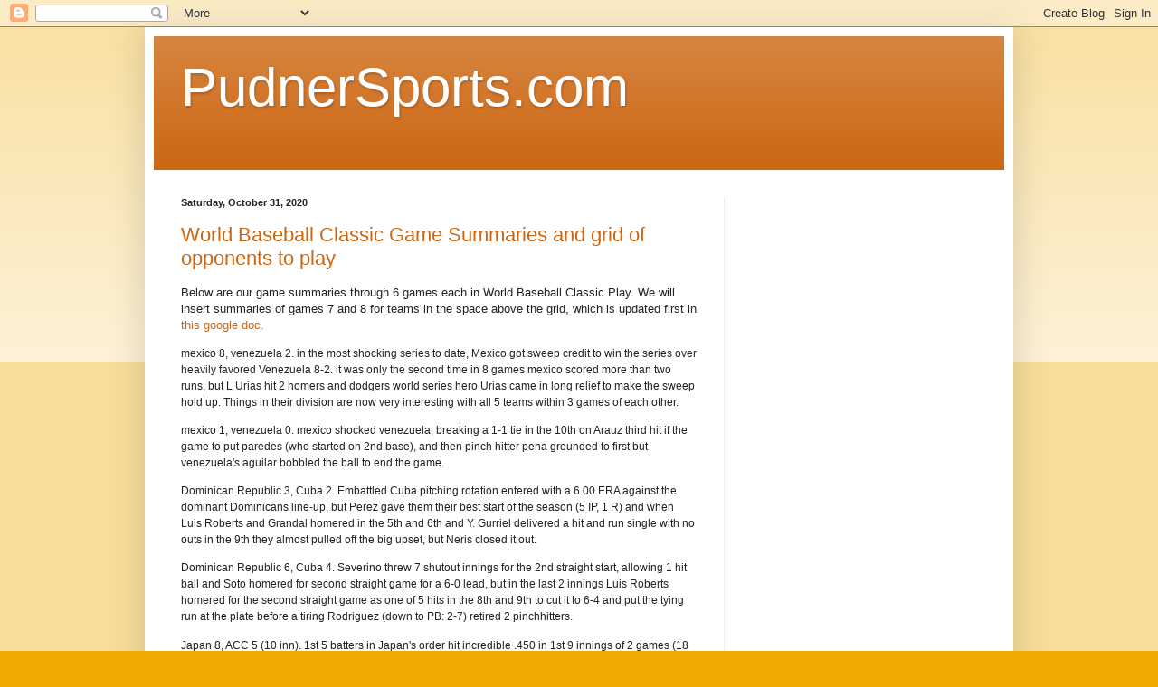

--- FILE ---
content_type: text/html; charset=UTF-8
request_url: http://www.pudnersports.com/2020/10/
body_size: 48477
content:
<!DOCTYPE html>
<html class='v2' dir='ltr' lang='en'>
<head>
<link href='https://www.blogger.com/static/v1/widgets/335934321-css_bundle_v2.css' rel='stylesheet' type='text/css'/>
<meta content='width=1100' name='viewport'/>
<meta content='text/html; charset=UTF-8' http-equiv='Content-Type'/>
<meta content='blogger' name='generator'/>
<link href='http://www.pudnersports.com/favicon.ico' rel='icon' type='image/x-icon'/>
<link href='http://www.pudnersports.com/2020/10/' rel='canonical'/>
<link rel="alternate" type="application/atom+xml" title="PudnerSports.com - Atom" href="http://www.pudnersports.com/feeds/posts/default" />
<link rel="alternate" type="application/rss+xml" title="PudnerSports.com - RSS" href="http://www.pudnersports.com/feeds/posts/default?alt=rss" />
<link rel="service.post" type="application/atom+xml" title="PudnerSports.com - Atom" href="https://www.blogger.com/feeds/8489067694145660322/posts/default" />
<!--Can't find substitution for tag [blog.ieCssRetrofitLinks]-->
<meta content='http://www.pudnersports.com/2020/10/' property='og:url'/>
<meta content='PudnerSports.com' property='og:title'/>
<meta content='' property='og:description'/>
<title>PudnerSports.com: October 2020</title>
<style id='page-skin-1' type='text/css'><!--
/*
-----------------------------------------------
Blogger Template Style
Name:     Simple
Designer: Blogger
URL:      www.blogger.com
----------------------------------------------- */
/* Content
----------------------------------------------- */
body {
font: normal normal 12px Arial, Tahoma, Helvetica, FreeSans, sans-serif;
color: #222222;
background: #eeaa00 none repeat scroll top left;
padding: 0 40px 40px 40px;
}
html body .region-inner {
min-width: 0;
max-width: 100%;
width: auto;
}
h2 {
font-size: 22px;
}
a:link {
text-decoration:none;
color: #cc6611;
}
a:visited {
text-decoration:none;
color: #888888;
}
a:hover {
text-decoration:underline;
color: #ff9900;
}
.body-fauxcolumn-outer .fauxcolumn-inner {
background: transparent url(https://resources.blogblog.com/blogblog/data/1kt/simple/body_gradient_tile_light.png) repeat scroll top left;
_background-image: none;
}
.body-fauxcolumn-outer .cap-top {
position: absolute;
z-index: 1;
height: 400px;
width: 100%;
}
.body-fauxcolumn-outer .cap-top .cap-left {
width: 100%;
background: transparent url(https://resources.blogblog.com/blogblog/data/1kt/simple/gradients_light.png) repeat-x scroll top left;
_background-image: none;
}
.content-outer {
-moz-box-shadow: 0 0 40px rgba(0, 0, 0, .15);
-webkit-box-shadow: 0 0 5px rgba(0, 0, 0, .15);
-goog-ms-box-shadow: 0 0 10px #333333;
box-shadow: 0 0 40px rgba(0, 0, 0, .15);
margin-bottom: 1px;
}
.content-inner {
padding: 10px 10px;
}
.content-inner {
background-color: #ffffff;
}
/* Header
----------------------------------------------- */
.header-outer {
background: #cc6611 url(https://resources.blogblog.com/blogblog/data/1kt/simple/gradients_light.png) repeat-x scroll 0 -400px;
_background-image: none;
}
.Header h1 {
font: normal normal 60px Arial, Tahoma, Helvetica, FreeSans, sans-serif;
color: #ffffff;
text-shadow: 1px 2px 3px rgba(0, 0, 0, .2);
}
.Header h1 a {
color: #ffffff;
}
.Header .description {
font-size: 140%;
color: #ffffff;
}
.header-inner .Header .titlewrapper {
padding: 22px 30px;
}
.header-inner .Header .descriptionwrapper {
padding: 0 30px;
}
/* Tabs
----------------------------------------------- */
.tabs-inner .section:first-child {
border-top: 0 solid #eeeeee;
}
.tabs-inner .section:first-child ul {
margin-top: -0;
border-top: 0 solid #eeeeee;
border-left: 0 solid #eeeeee;
border-right: 0 solid #eeeeee;
}
.tabs-inner .widget ul {
background: #f5f5f5 url(https://resources.blogblog.com/blogblog/data/1kt/simple/gradients_light.png) repeat-x scroll 0 -800px;
_background-image: none;
border-bottom: 1px solid #eeeeee;
margin-top: 0;
margin-left: -30px;
margin-right: -30px;
}
.tabs-inner .widget li a {
display: inline-block;
padding: .6em 1em;
font: normal normal 14px Arial, Tahoma, Helvetica, FreeSans, sans-serif;
color: #999999;
border-left: 1px solid #ffffff;
border-right: 1px solid #eeeeee;
}
.tabs-inner .widget li:first-child a {
border-left: none;
}
.tabs-inner .widget li.selected a, .tabs-inner .widget li a:hover {
color: #000000;
background-color: #eeeeee;
text-decoration: none;
}
/* Columns
----------------------------------------------- */
.main-outer {
border-top: 0 solid #eeeeee;
}
.fauxcolumn-left-outer .fauxcolumn-inner {
border-right: 1px solid #eeeeee;
}
.fauxcolumn-right-outer .fauxcolumn-inner {
border-left: 1px solid #eeeeee;
}
/* Headings
----------------------------------------------- */
div.widget > h2,
div.widget h2.title {
margin: 0 0 1em 0;
font: normal bold 11px Arial, Tahoma, Helvetica, FreeSans, sans-serif;
color: #000000;
}
/* Widgets
----------------------------------------------- */
.widget .zippy {
color: #999999;
text-shadow: 2px 2px 1px rgba(0, 0, 0, .1);
}
.widget .popular-posts ul {
list-style: none;
}
/* Posts
----------------------------------------------- */
h2.date-header {
font: normal bold 11px Arial, Tahoma, Helvetica, FreeSans, sans-serif;
}
.date-header span {
background-color: transparent;
color: #222222;
padding: inherit;
letter-spacing: inherit;
margin: inherit;
}
.main-inner {
padding-top: 30px;
padding-bottom: 30px;
}
.main-inner .column-center-inner {
padding: 0 15px;
}
.main-inner .column-center-inner .section {
margin: 0 15px;
}
.post {
margin: 0 0 25px 0;
}
h3.post-title, .comments h4 {
font: normal normal 22px Arial, Tahoma, Helvetica, FreeSans, sans-serif;
margin: .75em 0 0;
}
.post-body {
font-size: 110%;
line-height: 1.4;
position: relative;
}
.post-body img, .post-body .tr-caption-container, .Profile img, .Image img,
.BlogList .item-thumbnail img {
padding: 2px;
background: #ffffff;
border: 1px solid #eeeeee;
-moz-box-shadow: 1px 1px 5px rgba(0, 0, 0, .1);
-webkit-box-shadow: 1px 1px 5px rgba(0, 0, 0, .1);
box-shadow: 1px 1px 5px rgba(0, 0, 0, .1);
}
.post-body img, .post-body .tr-caption-container {
padding: 5px;
}
.post-body .tr-caption-container {
color: #222222;
}
.post-body .tr-caption-container img {
padding: 0;
background: transparent;
border: none;
-moz-box-shadow: 0 0 0 rgba(0, 0, 0, .1);
-webkit-box-shadow: 0 0 0 rgba(0, 0, 0, .1);
box-shadow: 0 0 0 rgba(0, 0, 0, .1);
}
.post-header {
margin: 0 0 1.5em;
line-height: 1.6;
font-size: 90%;
}
.post-footer {
margin: 20px -2px 0;
padding: 5px 10px;
color: #666666;
background-color: #f9f9f9;
border-bottom: 1px solid #eeeeee;
line-height: 1.6;
font-size: 90%;
}
#comments .comment-author {
padding-top: 1.5em;
border-top: 1px solid #eeeeee;
background-position: 0 1.5em;
}
#comments .comment-author:first-child {
padding-top: 0;
border-top: none;
}
.avatar-image-container {
margin: .2em 0 0;
}
#comments .avatar-image-container img {
border: 1px solid #eeeeee;
}
/* Comments
----------------------------------------------- */
.comments .comments-content .icon.blog-author {
background-repeat: no-repeat;
background-image: url([data-uri]);
}
.comments .comments-content .loadmore a {
border-top: 1px solid #999999;
border-bottom: 1px solid #999999;
}
.comments .comment-thread.inline-thread {
background-color: #f9f9f9;
}
.comments .continue {
border-top: 2px solid #999999;
}
/* Accents
---------------------------------------------- */
.section-columns td.columns-cell {
border-left: 1px solid #eeeeee;
}
.blog-pager {
background: transparent none no-repeat scroll top center;
}
.blog-pager-older-link, .home-link,
.blog-pager-newer-link {
background-color: #ffffff;
padding: 5px;
}
.footer-outer {
border-top: 0 dashed #bbbbbb;
}
/* Mobile
----------------------------------------------- */
body.mobile  {
background-size: auto;
}
.mobile .body-fauxcolumn-outer {
background: transparent none repeat scroll top left;
}
.mobile .body-fauxcolumn-outer .cap-top {
background-size: 100% auto;
}
.mobile .content-outer {
-webkit-box-shadow: 0 0 3px rgba(0, 0, 0, .15);
box-shadow: 0 0 3px rgba(0, 0, 0, .15);
}
.mobile .tabs-inner .widget ul {
margin-left: 0;
margin-right: 0;
}
.mobile .post {
margin: 0;
}
.mobile .main-inner .column-center-inner .section {
margin: 0;
}
.mobile .date-header span {
padding: 0.1em 10px;
margin: 0 -10px;
}
.mobile h3.post-title {
margin: 0;
}
.mobile .blog-pager {
background: transparent none no-repeat scroll top center;
}
.mobile .footer-outer {
border-top: none;
}
.mobile .main-inner, .mobile .footer-inner {
background-color: #ffffff;
}
.mobile-index-contents {
color: #222222;
}
.mobile-link-button {
background-color: #cc6611;
}
.mobile-link-button a:link, .mobile-link-button a:visited {
color: #ffffff;
}
.mobile .tabs-inner .section:first-child {
border-top: none;
}
.mobile .tabs-inner .PageList .widget-content {
background-color: #eeeeee;
color: #000000;
border-top: 1px solid #eeeeee;
border-bottom: 1px solid #eeeeee;
}
.mobile .tabs-inner .PageList .widget-content .pagelist-arrow {
border-left: 1px solid #eeeeee;
}

--></style>
<style id='template-skin-1' type='text/css'><!--
body {
min-width: 960px;
}
.content-outer, .content-fauxcolumn-outer, .region-inner {
min-width: 960px;
max-width: 960px;
_width: 960px;
}
.main-inner .columns {
padding-left: 0px;
padding-right: 310px;
}
.main-inner .fauxcolumn-center-outer {
left: 0px;
right: 310px;
/* IE6 does not respect left and right together */
_width: expression(this.parentNode.offsetWidth -
parseInt("0px") -
parseInt("310px") + 'px');
}
.main-inner .fauxcolumn-left-outer {
width: 0px;
}
.main-inner .fauxcolumn-right-outer {
width: 310px;
}
.main-inner .column-left-outer {
width: 0px;
right: 100%;
margin-left: -0px;
}
.main-inner .column-right-outer {
width: 310px;
margin-right: -310px;
}
#layout {
min-width: 0;
}
#layout .content-outer {
min-width: 0;
width: 800px;
}
#layout .region-inner {
min-width: 0;
width: auto;
}
body#layout div.add_widget {
padding: 8px;
}
body#layout div.add_widget a {
margin-left: 32px;
}
--></style>
<link href='https://www.blogger.com/dyn-css/authorization.css?targetBlogID=8489067694145660322&amp;zx=2690c6d0-f70c-441b-be00-cb8d7cee8e99' media='none' onload='if(media!=&#39;all&#39;)media=&#39;all&#39;' rel='stylesheet'/><noscript><link href='https://www.blogger.com/dyn-css/authorization.css?targetBlogID=8489067694145660322&amp;zx=2690c6d0-f70c-441b-be00-cb8d7cee8e99' rel='stylesheet'/></noscript>
<meta name='google-adsense-platform-account' content='ca-host-pub-1556223355139109'/>
<meta name='google-adsense-platform-domain' content='blogspot.com'/>

</head>
<body class='loading variant-bold'>
<div class='navbar section' id='navbar' name='Navbar'><div class='widget Navbar' data-version='1' id='Navbar1'><script type="text/javascript">
    function setAttributeOnload(object, attribute, val) {
      if(window.addEventListener) {
        window.addEventListener('load',
          function(){ object[attribute] = val; }, false);
      } else {
        window.attachEvent('onload', function(){ object[attribute] = val; });
      }
    }
  </script>
<div id="navbar-iframe-container"></div>
<script type="text/javascript" src="https://apis.google.com/js/platform.js"></script>
<script type="text/javascript">
      gapi.load("gapi.iframes:gapi.iframes.style.bubble", function() {
        if (gapi.iframes && gapi.iframes.getContext) {
          gapi.iframes.getContext().openChild({
              url: 'https://www.blogger.com/navbar/8489067694145660322?origin\x3dhttp://www.pudnersports.com',
              where: document.getElementById("navbar-iframe-container"),
              id: "navbar-iframe"
          });
        }
      });
    </script><script type="text/javascript">
(function() {
var script = document.createElement('script');
script.type = 'text/javascript';
script.src = '//pagead2.googlesyndication.com/pagead/js/google_top_exp.js';
var head = document.getElementsByTagName('head')[0];
if (head) {
head.appendChild(script);
}})();
</script>
</div></div>
<div class='body-fauxcolumns'>
<div class='fauxcolumn-outer body-fauxcolumn-outer'>
<div class='cap-top'>
<div class='cap-left'></div>
<div class='cap-right'></div>
</div>
<div class='fauxborder-left'>
<div class='fauxborder-right'></div>
<div class='fauxcolumn-inner'>
</div>
</div>
<div class='cap-bottom'>
<div class='cap-left'></div>
<div class='cap-right'></div>
</div>
</div>
</div>
<div class='content'>
<div class='content-fauxcolumns'>
<div class='fauxcolumn-outer content-fauxcolumn-outer'>
<div class='cap-top'>
<div class='cap-left'></div>
<div class='cap-right'></div>
</div>
<div class='fauxborder-left'>
<div class='fauxborder-right'></div>
<div class='fauxcolumn-inner'>
</div>
</div>
<div class='cap-bottom'>
<div class='cap-left'></div>
<div class='cap-right'></div>
</div>
</div>
</div>
<div class='content-outer'>
<div class='content-cap-top cap-top'>
<div class='cap-left'></div>
<div class='cap-right'></div>
</div>
<div class='fauxborder-left content-fauxborder-left'>
<div class='fauxborder-right content-fauxborder-right'></div>
<div class='content-inner'>
<header>
<div class='header-outer'>
<div class='header-cap-top cap-top'>
<div class='cap-left'></div>
<div class='cap-right'></div>
</div>
<div class='fauxborder-left header-fauxborder-left'>
<div class='fauxborder-right header-fauxborder-right'></div>
<div class='region-inner header-inner'>
<div class='header section' id='header' name='Header'><div class='widget Header' data-version='1' id='Header1'>
<div id='header-inner'>
<div class='titlewrapper'>
<h1 class='title'>
<a href='http://www.pudnersports.com/'>
PudnerSports.com
</a>
</h1>
</div>
<div class='descriptionwrapper'>
<p class='description'><span>
</span></p>
</div>
</div>
</div></div>
</div>
</div>
<div class='header-cap-bottom cap-bottom'>
<div class='cap-left'></div>
<div class='cap-right'></div>
</div>
</div>
</header>
<div class='tabs-outer'>
<div class='tabs-cap-top cap-top'>
<div class='cap-left'></div>
<div class='cap-right'></div>
</div>
<div class='fauxborder-left tabs-fauxborder-left'>
<div class='fauxborder-right tabs-fauxborder-right'></div>
<div class='region-inner tabs-inner'>
<div class='tabs no-items section' id='crosscol' name='Cross-Column'></div>
<div class='tabs no-items section' id='crosscol-overflow' name='Cross-Column 2'></div>
</div>
</div>
<div class='tabs-cap-bottom cap-bottom'>
<div class='cap-left'></div>
<div class='cap-right'></div>
</div>
</div>
<div class='main-outer'>
<div class='main-cap-top cap-top'>
<div class='cap-left'></div>
<div class='cap-right'></div>
</div>
<div class='fauxborder-left main-fauxborder-left'>
<div class='fauxborder-right main-fauxborder-right'></div>
<div class='region-inner main-inner'>
<div class='columns fauxcolumns'>
<div class='fauxcolumn-outer fauxcolumn-center-outer'>
<div class='cap-top'>
<div class='cap-left'></div>
<div class='cap-right'></div>
</div>
<div class='fauxborder-left'>
<div class='fauxborder-right'></div>
<div class='fauxcolumn-inner'>
</div>
</div>
<div class='cap-bottom'>
<div class='cap-left'></div>
<div class='cap-right'></div>
</div>
</div>
<div class='fauxcolumn-outer fauxcolumn-left-outer'>
<div class='cap-top'>
<div class='cap-left'></div>
<div class='cap-right'></div>
</div>
<div class='fauxborder-left'>
<div class='fauxborder-right'></div>
<div class='fauxcolumn-inner'>
</div>
</div>
<div class='cap-bottom'>
<div class='cap-left'></div>
<div class='cap-right'></div>
</div>
</div>
<div class='fauxcolumn-outer fauxcolumn-right-outer'>
<div class='cap-top'>
<div class='cap-left'></div>
<div class='cap-right'></div>
</div>
<div class='fauxborder-left'>
<div class='fauxborder-right'></div>
<div class='fauxcolumn-inner'>
</div>
</div>
<div class='cap-bottom'>
<div class='cap-left'></div>
<div class='cap-right'></div>
</div>
</div>
<!-- corrects IE6 width calculation -->
<div class='columns-inner'>
<div class='column-center-outer'>
<div class='column-center-inner'>
<div class='main section' id='main' name='Main'><div class='widget Blog' data-version='1' id='Blog1'>
<div class='blog-posts hfeed'>

          <div class="date-outer">
        
<h2 class='date-header'><span>Saturday, October 31, 2020</span></h2>

          <div class="date-posts">
        
<div class='post-outer'>
<div class='post hentry uncustomized-post-template' itemprop='blogPost' itemscope='itemscope' itemtype='http://schema.org/BlogPosting'>
<meta content='8489067694145660322' itemprop='blogId'/>
<meta content='7310469052380133368' itemprop='postId'/>
<a name='7310469052380133368'></a>
<h3 class='post-title entry-title' itemprop='name'>
<a href='http://www.pudnersports.com/2020/10/world-baseball-classic-game-summaries.html'>World Baseball Classic Game Summaries and grid of opponents to play</a>
</h3>
<div class='post-header'>
<div class='post-header-line-1'></div>
</div>
<div class='post-body entry-content' id='post-body-7310469052380133368' itemprop='description articleBody'>
<p>Below are our game summaries through 6 games each in World Baseball Classic Play. We will insert summaries of games 7 and 8 for teams in the space above the grid, which is updated first in <a href="https://docs.google.com/spreadsheets/d/1UUs2nOs44yFoUM1nOOjITZuXw1rJJXWHAqaIMlBYHjY/edit?usp=sharing">this google doc.</a></p><p><span style="font-family: Calibri, Arial; font-size: 9pt;">mexico 8, venezuela 2. in the most shocking series to date, Mexico got sweep credit to win the series over heavily favored Venezuela 8-2. it was only the second time in 8 games mexico scored more than two runs, but L Urias hit 2 homers  and dodgers world series hero Urias came in long relief to make the sweep hold up. Things in their division are now very interesting with all 5 teams within 3 games of each other.</span></p><p><span style="font-family: Calibri, Arial; font-size: 9pt;">mexico 1, venezuela 0. mexico shocked venezuela, breaking a 1-1 tie in the 10th on Arauz third hit if the game to put paredes (who started on 2nd base), and then pinch hitter pena grounded to first but venezuela's aguilar bobbled the ball to end the game.</span></p><p><span data-sheets-userformat="{&quot;2&quot;:14977,&quot;3&quot;:{&quot;1&quot;:0},&quot;10&quot;:2,&quot;12&quot;:0,&quot;14&quot;:{&quot;1&quot;:2,&quot;2&quot;:2236962},&quot;15&quot;:&quot;Calibri&quot;,&quot;16&quot;:9}" data-sheets-value="{&quot;1&quot;:2,&quot;2&quot;:&quot;Dominican Republic 3, Cuba 2. Embattled Cuba pitching rotation entered with a 6.00 ERA against the dominant Dominicans line-up, but Perez gave them their best start of the season (5 IP, 1 R) and when Luis Roberts and Grandal homered in the 5th and 6th and Y. Gurriel delivered a hit and run single with no outs in the 9th they almost pulled off the big upset, but Neris closed it out.&quot;}" style="color: #222222; font-family: Calibri, Arial; font-size: 9pt;">Dominican Republic 3, Cuba 2. Embattled Cuba pitching rotation entered with a 6.00 ERA against the dominant Dominicans line-up, but Perez gave them their best start of the season (5 IP, 1 R) and when Luis Roberts and Grandal homered in the 5th and 6th and Y. Gurriel delivered a hit and run single with no outs in the 9th they almost pulled off the big upset, but Neris closed it out.</span></p><p><span style="color: #222222; font-family: Calibri, Arial; font-size: 9pt;">Dominican Republic 6, Cuba 4. Severino threw 7 shutout innings for the 2nd straight start, allowing 1 hit ball and Soto homered for second straight game for a 6-0 lead, but in the last 2 innings Luis Roberts homered for the second straight game as one of 5 hits in the 8th and 9th to cut it to 6-4 and put the tying run at the plate before a tiring Rodriguez (down to PB: 2-7) retired 2 pinchhitters.</span></p><p><span style="font-family: Calibri, Arial; font-size: 9pt;">Japan 8, ACC 5 (10 inn). 1st 5 batters in Japan's order hit incredible .450 in 1st 9 innings of 2 games (18 of 40), but left tons of men on base to go to extra innings both times with 4-4 ties. However, they wore out ACC pitchers in the process and explodes in the 10th for an 8-5 win on Ohtani's 10th inning homer in the first game and 7-5 on Choi's double in the 10th of the second game.</span></p><p><span data-sheets-userformat="{&quot;2&quot;:15105,&quot;3&quot;:{&quot;1&quot;:0},&quot;11&quot;:0,&quot;12&quot;:0,&quot;14&quot;:{&quot;1&quot;:2,&quot;2&quot;:0},&quot;15&quot;:&quot;Calibri&quot;,&quot;16&quot;:9}" data-sheets-value="{&quot;1&quot;:2,&quot;2&quot;:&quot;Japan 8, ACC 5 (10 inn). 1st 5 batters in Japan's order hit incredible .450 in 1st 9 innings of 2 games (18 of 40), but left tons of men on base to go to extra innings both times with 4-4 ties. However, they wore out ACC pitchers in the process and explodes in the 10th for an 8-5 win on Ohtani's 10th inning homer in the first game and 7-5 on Choi's double in the 10th of the second game.&quot;}" style="font-family: Calibri, Arial; font-size: 9pt;">Japan 7, ACC 5 (10 inn) other game. Japan by far the biggest surprise for us, improves to 13-11 and second place in the Multi-Coast Division, three games behind 16-8 Dominican Republic.</span></p><p>Stats through 6 games for each team.</p>

<style type="text/css">
	table.tableizer-table {
		font-size: 12px;
		border: 1px solid #CCC; 
		font-family: Arial, Helvetica, sans-serif;
	} 
	.tableizer-table td {
		padding: 4px;
		margin: 3px;
		border: 1px solid #CCC;
	}
	.tableizer-table th {
		background-color: #104E8B; 
		color: #FFF;
		font-weight: bold;
	}
</style>
<table class="tableizer-table">
<thead><tr class="tableizer-firstrow"><th>Born or Played College in ...</th><th>W</th><th>L</th><th>%</th><th>ACC</th><th>B12</th><th>Cub</th><th>DR</th><th>Jap</th><th>Mex</th><th>P12</th><th>PR</th><th>SEC</th><th>Ven</th><th>&nbsp;</th><th>&nbsp;</th></tr></thead><tbody>
 <tr><td>ACC</td><td>10</td><td>8</td><td>56%</td><td>x</td><td>&nbsp;</td><td>6</td><td>0</td><td>&nbsp;</td><td>3</td><td>&nbsp;</td><td>1</td><td>&nbsp;</td><td>&nbsp;</td><td>ACC</td><td>&nbsp;</td></tr>
 <tr><td>Big-12</td><td>9</td><td>9</td><td>50%</td><td>&nbsp;</td><td>x</td><td>3</td><td>3</td><td>1</td><td>2</td><td>&nbsp;</td><td>&nbsp;</td><td>&nbsp;</td><td>&nbsp;</td><td>B12</td><td>&nbsp;</td></tr>
 <tr><td>Cuba (or Miami)</td><td>6</td><td>12</td><td>33%</td><td>0</td><td>3</td><td>x</td><td>&nbsp;</td><td>&nbsp;</td><td>&nbsp;</td><td>&nbsp;</td><td>&nbsp;</td><td>2</td><td>1</td><td>Cub</td><td>&nbsp;</td></tr>
 <tr><td>Dominican Republic</td><td>12</td><td>6</td><td>67%</td><td>6</td><td>3</td><td>&nbsp;</td><td>x</td><td>&nbsp;</td><td>&nbsp;</td><td>2</td><td>&nbsp;</td><td>&nbsp;</td><td>1</td><td>DR</td><td>&nbsp;</td></tr>
 <tr><td>Japan-S.Korea (or Hawaii)</td><td>9</td><td>9</td><td>50%</td><td>&nbsp;</td><td>2</td><td>&nbsp;</td><td>&nbsp;</td><td>x</td><td>&nbsp;</td><td>5</td><td>&nbsp;</td><td>1</td><td>1</td><td>Jap</td><td>&nbsp;</td></tr>
 <tr><td>Mexico (all of C. America)</td><td>6</td><td>12</td><td>33%</td><td>0</td><td>1</td><td>&nbsp;</td><td>&nbsp;</td><td>&nbsp;</td><td>x</td><td>2</td><td>&nbsp;</td><td>3</td><td>&nbsp;</td><td>Mex</td><td>&nbsp;</td></tr>
 <tr><td>Pac-12</td><td>8</td><td>10</td><td>44%</td><td>&nbsp;</td><td>&nbsp;</td><td>&nbsp;</td><td>1</td><td>1</td><td>4</td><td>x</td><td>2</td><td>&nbsp;</td><td>&nbsp;</td><td>P12</td><td>&nbsp;</td></tr>
 <tr><td>Puerto Rico (&amp; New York)</td><td>7</td><td>11</td><td>39%</td><td>2</td><td>&nbsp;</td><td>&nbsp;</td><td>&nbsp;</td><td>&nbsp;</td><td>&nbsp;</td><td>1</td><td>x</td><td>2</td><td>2</td><td>PR</td><td>&nbsp;</td></tr>
 <tr><td>SEC</td><td>10</td><td>8</td><td>56%</td><td>&nbsp;</td><td>&nbsp;</td><td>1</td><td>&nbsp;</td><td>2</td><td>3</td><td>&nbsp;</td><td>4</td><td>x</td><td>&nbsp;</td><td>SEC</td><td>&nbsp;</td></tr>
 <tr><td>Venezuela</td><td>13</td><td>5</td><td>72%</td><td>&nbsp;</td><td>&nbsp;</td><td>2</td><td>2</td><td>5</td><td>&nbsp;</td><td>&nbsp;</td><td>4</td><td>&nbsp;</td><td>x</td><td>Ven</td><td>&nbsp;</td></tr>
 <tr><td>&nbsp;</td><td>90</td><td>90</td><td>&nbsp;</td><td>&nbsp;</td><td>&nbsp;</td><td>&nbsp;</td><td>&nbsp;</td><td>&nbsp;</td><td>&nbsp;</td><td>&nbsp;</td><td>&nbsp;</td><td>&nbsp;</td><td>&nbsp;</td><td>&nbsp;</td><td>&nbsp;</td></tr>
 <tr><td>Team's games</td><td>Sc</td><td>All</td><td>Opp</td><td>Win</td><td>Loss</td><td>Start</td><td>IP</td><td>ER</td><td>K</td><td>Veb</td><td>AB</td><td>H</td><td>HR</td><td>BA</td><td>St ERA</td></tr>
 <tr><td>ACC</td><td>11</td><td>1</td><td>Mex</td><td>3</td><td>0</td><td>Thornton</td><td>5</td><td>0</td><td>3</td><td>Home</td><td>36</td><td>12</td><td>5</td><td>0.333</td><td>0.00</td></tr>
 <tr><td>ACC</td><td>1</td><td>6</td><td>DR</td><td>0</td><td>3</td><td>Hjelle</td><td>2</td><td>4</td><td>1</td><td>Away</td><td>31</td><td>7</td><td>0</td><td>0.226</td><td>18.00</td></tr>
 <tr><td>ACC</td><td>7</td><td>10</td><td>DR</td><td>0</td><td>3</td><td>Weaver</td><td>1</td><td>7</td><td>1</td><td>Away</td><td>36</td><td>12</td><td>1</td><td>0.333</td><td>63.00</td></tr>
 <tr><td>ACC</td><td>9</td><td>3</td><td>Cuba</td><td>3</td><td>0</td><td>Thornton</td><td>5</td><td>0</td><td>6</td><td>Home</td><td>37</td><td>12</td><td>2</td><td>0.324</td><td>0.00</td></tr>
 <tr><td>ACC</td><td>8</td><td>3</td><td>Cuba</td><td>3</td><td>0</td><td>Lewicki</td><td>5</td><td>2</td><td>0</td><td>Home</td><td>36</td><td>11</td><td>1</td><td>0.306</td><td>3.60</td></tr>
 <tr><td>ACC</td><td>3</td><td>4</td><td>PR</td><td>1</td><td>2</td><td>Lewicki</td><td>5</td><td>2</td><td>3</td><td>Away</td><td>40</td><td>13</td><td>0</td><td>0.325</td><td>3.60</td></tr>
 <tr><td>ACC</td><td>6.5</td><td>4.5</td><td>Rec</td><td>10</td><td>8</td><td>Ave</td><td>3.8</td><td>2.5</td><td>2.3</td><td>&nbsp;</td><td>36.0</td><td>11.2</td><td>1.5</td><td>0.310</td><td>5.87</td></tr>
 <tr><td>Team's games</td><td>Sc</td><td>All</td><td>Opp</td><td>Win</td><td>Loss</td><td>Start</td><td>IP</td><td>ER</td><td>K</td><td>Veb</td><td>AB</td><td>H</td><td>HR</td><td>BA</td><td>St ERA</td></tr>
 <tr><td>Big-12</td><td>2</td><td>4</td><td>Jap</td><td>1</td><td>2</td><td>Arrieta</td><td>5</td><td>4</td><td>1</td><td>Away</td><td>32</td><td>5</td><td>2</td><td>0.156</td><td>7.20</td></tr>
 <tr><td>Big-12</td><td>5</td><td>3</td><td>Cuba</td><td>2</td><td>1</td><td>Arrieta</td><td>7</td><td>1</td><td>6</td><td>Away</td><td>35</td><td>8</td><td>2</td><td>0.229</td><td>1.29</td></tr>
 <tr><td>Big-12</td><td>3</td><td>6</td><td>Cuba</td><td>1</td><td>2</td><td>Heaney</td><td>4.7</td><td>5</td><td>3</td><td>Away</td><td>33</td><td>5</td><td>1</td><td>0.152</td><td>9.57</td></tr>
 <tr><td>Big-12</td><td>5</td><td>4</td><td>DR</td><td>2</td><td>1</td><td>Means</td><td>4</td><td>1</td><td>5</td><td>Away</td><td>31</td><td>7</td><td>2</td><td>0.226</td><td>2.25</td></tr>
 <tr><td>Big-12</td><td>2</td><td>5</td><td>DR</td><td>1</td><td>2</td><td>Gray</td><td>5</td><td>1</td><td>0</td><td>Away</td><td>34</td><td>7</td><td>1</td><td>0.206</td><td>1.80</td></tr>
 <tr><td>Big-12</td><td>4</td><td>1</td><td>Mex</td><td>2</td><td>1</td><td>Gray</td><td>7</td><td>0</td><td>6</td><td>Away</td><td>32</td><td>7</td><td>2</td><td>0.219</td><td>0.00</td></tr>
 <tr><td>Big-12</td><td>3.5</td><td>3.8</td><td>Rec</td><td>9</td><td>9</td><td>Ave</td><td>5.5</td><td>2.0</td><td>3.5</td><td>&nbsp;</td><td>32.8</td><td>6.5</td><td>1.7</td><td>0.198</td><td>3.30</td></tr>
 <tr><td>Team's games</td><td>Sc</td><td>All</td><td>Opp</td><td>Win</td><td>Loss</td><td>Start</td><td>IP</td><td>ER</td><td>K</td><td>Veb</td><td>AB</td><td>H</td><td>HR</td><td>BA</td><td>St ERA</td></tr>
 <tr><td>Cuba</td><td>3</td><td>5</td><td>B12</td><td>1</td><td>2</td><td>Rodon</td><td>3</td><td>4</td><td>3</td><td>Home</td><td>32</td><td>6</td><td>2</td><td>0.188</td><td>12.00</td></tr>
 <tr><td>Cuba</td><td>6</td><td>3</td><td>B12</td><td>2</td><td>1</td><td>Perez</td><td>5</td><td>3</td><td>6</td><td>Home</td><td>31</td><td>8</td><td>3</td><td>0.258</td><td>5.40</td></tr>
 <tr><td>Cuba</td><td>3</td><td>9</td><td>ACC</td><td>0</td><td>3</td><td>Bolanos</td><td>4</td><td>2</td><td>5</td><td>Away</td><td>33</td><td>8</td><td>2</td><td>0.242</td><td>4.50</td></tr>
 <tr><td>Cuba</td><td>3</td><td>8</td><td>ACC</td><td>0</td><td>3</td><td>Peacock</td><td>2</td><td>3</td><td>3</td><td>Away</td><td>31</td><td>8</td><td>3</td><td>0.258</td><td>13.50</td></tr>
 <tr><td>Cuba</td><td>4</td><td>3</td><td>SEC</td><td>2</td><td>1</td><td>Bolanos</td><td>3</td><td>1</td><td>1</td><td>Away</td><td>37</td><td>12</td><td>0</td><td>0.324</td><td>3.00</td></tr>
 <tr><td>Cuba</td><td>1</td><td>3</td><td>Ven</td><td>1</td><td>2</td><td>Peacock</td><td>4</td><td>1</td><td>5</td><td>Away</td><td>31</td><td>5</td><td>0</td><td>0.161</td><td>2.25</td></tr>
 <tr><td>Cuba</td><td>3.3</td><td>5.2</td><td>Rec</td><td>6</td><td>12</td><td>Ave</td><td>3.5</td><td>2.3</td><td>3.8</td><td>&nbsp;</td><td>32.5</td><td>7.8</td><td>1.7</td><td>0.241</td><td>6.00</td></tr>
 <tr><td>Team's games</td><td>Sc</td><td>All</td><td>Opp</td><td>Win</td><td>Loss</td><td>Start</td><td>IP</td><td>ER</td><td>K</td><td>Veb</td><td>AB</td><td>H</td><td>HR</td><td>BA</td><td>St ERA</td></tr>
 <tr><td>Dominican Republic</td><td>4</td><td>5</td><td>Ven</td><td>1</td><td>2</td><td>Valdez</td><td>2</td><td>2</td><td>0</td><td>Away</td><td>34</td><td>9</td><td>1</td><td>0.265</td><td>9.00</td></tr>
 <tr><td>Dominican Republic</td><td>6</td><td>1</td><td>ACC</td><td>3</td><td>0</td><td>Severino</td><td>7</td><td>0</td><td>6</td><td>Home</td><td>33</td><td>9</td><td>3</td><td>0.273</td><td>0.00</td></tr>
 <tr><td>Dominican Republic</td><td>10</td><td>7</td><td>ACC</td><td>3</td><td>0</td><td>Lamet</td><td>3</td><td>5</td><td>4</td><td>Home</td><td>38</td><td>12</td><td>7</td><td>0.316</td><td>15.00</td></tr>
 <tr><td>Dominican Republic</td><td>4</td><td>5</td><td>B12</td><td>1</td><td>2</td><td>Valdez</td><td>5</td><td>3</td><td>7</td><td>Home</td><td>37</td><td>11</td><td>3</td><td>0.297</td><td>5.40</td></tr>
 <tr><td>Dominican Republic</td><td>5</td><td>2</td><td>B12</td><td>2</td><td>1</td><td>Castillo</td><td>5</td><td>2</td><td>8</td><td>Home</td><td>32</td><td>9</td><td>1</td><td>0.281</td><td>3.60</td></tr>
 <tr><td>Dominican Republic</td><td>9</td><td>3</td><td>P12</td><td>2</td><td>1</td><td>Castillo</td><td>6.7</td><td>3</td><td>9</td><td>Away</td><td>35</td><td>10</td><td>3</td><td>0.286</td><td>4.03</td></tr>
 <tr><td>Dominican Republic</td><td>6.3</td><td>3.8</td><td>Rec</td><td>12</td><td>6</td><td>Ave</td><td>4.8</td><td>2.5</td><td>5.7</td><td>&nbsp;</td><td>34.8</td><td>10.0</td><td>3.0</td><td>0.287</td><td>4.70</td></tr>
 <tr><td>Team's games</td><td>Sc</td><td>All</td><td>Opp</td><td>Win</td><td>Loss</td><td>Start</td><td>IP</td><td>ER</td><td>K</td><td>Veb</td><td>AB</td><td>H</td><td>HR</td><td>BA</td><td>St ERA</td></tr>
 <tr><td>Japan-S.korea</td><td>4</td><td>2</td><td>B12</td><td>2</td><td>1</td><td>Anderson</td><td>7</td><td>2</td><td>7</td><td>Home</td><td>28</td><td>9</td><td>1</td><td>0.321</td><td>2.57</td></tr>
 <tr><td>Japan-S.korea</td><td>2</td><td>3</td><td>sec</td><td>1</td><td>2</td><td>darvish</td><td>4</td><td>3</td><td>6</td><td>away</td><td>35</td><td>9</td><td>0</td><td>0.257</td><td>6.75</td></tr>
 <tr><td>Japan-S.Korea</td><td>3</td><td>10</td><td>Ven</td><td>0</td><td>3</td><td>Ryu</td><td>5</td><td>3</td><td>4</td><td>Home</td><td>32</td><td>6</td><td>1</td><td>0.188</td><td>5.40</td></tr>
 <tr><td>Japan-S.Korea</td><td>0</td><td>2</td><td>Ven</td><td>1</td><td>2</td><td>Yates</td><td>2</td><td>0</td><td>3</td><td>Home</td><td>30</td><td>3</td><td>0</td><td>0.100</td><td>0.00</td></tr>
 <tr><td>Japan-S.Korea</td><td>10</td><td>4</td><td>P12</td><td>3</td><td>0</td><td>Uehara</td><td>3.7</td><td>4</td><td>2</td><td>Home</td><td>39</td><td>13</td><td>3</td><td>0.333</td><td>9.73</td></tr>
 <tr><td>Japan-S.Korea</td><td>2</td><td>0</td><td>P12</td><td>2</td><td>1</td><td>Darvish</td><td>9</td><td>0</td><td>13</td><td>Home</td><td>26</td><td>4</td><td>1</td><td>0.154</td><td>0.00</td></tr>
 <tr><td>Japan-S.Korea</td><td>3.5</td><td>3.5</td><td>Rec</td><td>9</td><td>9</td><td>Ave</td><td>5.1</td><td>2.0</td><td>5.8</td><td>&nbsp;</td><td>31.7</td><td>7.3</td><td>1.0</td><td>0.232</td><td>3.52</td></tr>
 <tr><td>Team's games</td><td>Sc</td><td>All</td><td>Opp</td><td>Win</td><td>Loss</td><td>Start</td><td>IP</td><td>ER</td><td>K</td><td>Veb</td><td>AB</td><td>H</td><td>HR</td><td>BA</td><td>St ERA</td></tr>
 <tr><td>Mexico</td><td>2</td><td>11</td><td>ACC</td><td>0</td><td>3</td><td>Cessa</td><td>4</td><td>2</td><td>3</td><td>away</td><td>40</td><td>7</td><td>0</td><td>0.175</td><td>4.50</td></tr>
 <tr><td>Mexico</td><td>6</td><td>7</td><td>P12</td><td>1</td><td>2</td><td>Urquidy</td><td>3</td><td>2</td><td>3</td><td>Away</td><td>36</td><td>8</td><td>3</td><td>0.222</td><td>6.00</td></tr>
 <tr><td>Mexico</td><td>1</td><td>5</td><td>P12</td><td>1</td><td>2</td><td>Loasisiga</td><td>6</td><td>0</td><td>6</td><td>Away</td><td>31</td><td>4</td><td>1</td><td>0.129</td><td>0.00</td></tr>
 <tr><td>Mexico</td><td>1</td><td>0</td><td>SEC</td><td>2</td><td>1</td><td>Agrazal</td><td>5</td><td>0</td><td>3</td><td>Away</td><td>34</td><td>8</td><td>0</td><td>0.235</td><td>0.00</td></tr>
 <tr><td>Mexico</td><td>1</td><td>2</td><td>SEC</td><td>1</td><td>2</td><td>Gonzalez</td><td>4.3</td><td>0</td><td>4</td><td>Away</td><td>32</td><td>6</td><td>1</td><td>0.188</td><td>0.00</td></tr>
 <tr><td>Mexico</td><td>1</td><td>4</td><td>B12</td><td>1</td><td>2</td><td>Gonzalez</td><td>3</td><td>3</td><td>4</td><td>Home</td><td>32</td><td>6</td><td>1</td><td>0.188</td><td>9.00</td></tr>
 <tr><td>Mexico</td><td>2.0</td><td>4.8</td><td>Rec</td><td>6</td><td>12</td><td>Ave</td><td>4.2</td><td>1.2</td><td>3.8</td><td>&nbsp;</td><td>34.2</td><td>6.5</td><td>1.0</td><td>0.190</td><td>2.49</td></tr>
 <tr><td>Team's games</td><td>Sc</td><td>All</td><td>Opp</td><td>Win</td><td>Loss</td><td>Start</td><td>IP</td><td>ER</td><td>K</td><td>Veb</td><td>AB</td><td>H</td><td>HR</td><td>BA</td><td>St ERA</td></tr>
 <tr><td>Pac-12</td><td>7</td><td>6</td><td>Mex</td><td>2</td><td>1</td><td>Canning</td><td>2</td><td>5</td><td>5</td><td>Home</td><td>40</td><td>12</td><td>2</td><td>0.300</td><td>22.50</td></tr>
 <tr><td>Pac-12</td><td>5</td><td>1</td><td>Mex</td><td>2</td><td>1</td><td>Bauer</td><td>8</td><td>1</td><td>13</td><td>Home</td><td>32</td><td>8</td><td>0</td><td>0.25</td><td>1.13</td></tr>
 <tr><td>Pac-12</td><td>4</td><td>10</td><td>Jap</td><td>0</td><td>3</td><td>Kelly</td><td>3</td><td>3</td><td>2</td><td>Away</td><td>34</td><td>8</td><td>2</td><td>0.235</td><td>9.00</td></tr>
 <tr><td>Pac-12</td><td>0</td><td>2</td><td>Jap</td><td>1</td><td>2</td><td>Cole</td><td>8</td><td>2</td><td>13</td><td>Away</td><td>27</td><td>0</td><td>0</td><td>0.000</td><td>2.25</td></tr>
 <tr><td>Pac-12</td><td>2</td><td>0</td><td>PR</td><td>2</td><td>1</td><td>Kelly</td><td>6</td><td>0</td><td>5</td><td>Away</td><td>29</td><td>5</td><td>0</td><td>0.172</td><td>0.00</td></tr>
 <tr><td>Pac-12</td><td>3</td><td>9</td><td>DR</td><td>1</td><td>2</td><td>Cole</td><td>4</td><td>3</td><td>6</td><td>Home</td><td>35</td><td>11</td><td>1</td><td>0.314</td><td>6.75</td></tr>
 <tr><td>Pac-12</td><td>3.5</td><td>4.7</td><td>Rec</td><td>8</td><td>10</td><td>Ave</td><td>5.2</td><td>2.3</td><td>7.3</td><td>&nbsp;</td><td>32.8</td><td>7.3</td><td>0.8</td><td>0.223</td><td>4.06</td></tr>
 <tr><td>Team's games</td><td>Sc</td><td>All</td><td>Opp</td><td>Win</td><td>Loss</td><td>Start</td><td>IP</td><td>ER</td><td>K</td><td>Veb</td><td>AB</td><td>H</td><td>HR</td><td>BA</td><td>St ERA</td></tr>
 <tr><td>Puerto Rico</td><td>0</td><td>2</td><td>P12</td><td>1</td><td>2</td><td>Hoffman</td><td>5</td><td>2</td><td>5</td><td>home</td><td>30</td><td>4</td><td>0</td><td>0.133</td><td>3.60</td></tr>
 <tr><td>Puerto Rico</td><td>3</td><td>5</td><td>SEC</td><td>1</td><td>2</td><td>Berrios</td><td>4</td><td>2</td><td>5</td><td>Away</td><td>34</td><td>8</td><td>1</td><td>0.235</td><td>4.50</td></tr>
 <tr><td>Puerto Rico</td><td>0</td><td>4</td><td>SEC</td><td>1</td><td>2</td><td>Stroman</td><td>7</td><td>0</td><td>6</td><td>Away</td><td>30</td><td>5</td><td>0</td><td>0.167</td><td>0.00</td></tr>
 <tr><td>Puerto Rico</td><td>0</td><td>7</td><td>Ven</td><td>0</td><td>3</td><td>Hoffman</td><td>4</td><td>4</td><td>7</td><td>Home</td><td>31</td><td>4</td><td>0</td><td>0.129</td><td>9.00</td></tr>
 <tr><td>Puerto Rico</td><td>4</td><td>3</td><td>Ven</td><td>2</td><td>1</td><td>Corbin</td><td>5</td><td>3</td><td>6</td><td>Home</td><td>34</td><td>8</td><td>1</td><td>0.235</td><td>5.40</td></tr>
 <tr><td>Puerto Rico</td><td>4</td><td>3</td><td>ACC</td><td>2</td><td>1</td><td>Corbin</td><td>4.1</td><td>2</td><td>6</td><td>Home</td><td>35</td><td>10</td><td>0</td><td>0.286</td><td>4.39</td></tr>
 <tr><td>Puerto Rico</td><td>1.8</td><td>4.0</td><td>Rec</td><td>7</td><td>11</td><td>Ave</td><td>4.9</td><td>2.2</td><td>5.8</td><td>&nbsp;</td><td>32.3</td><td>6.5</td><td>0.3</td><td>0.201</td><td>4.02</td></tr>
 <tr><td>Team's games</td><td>Sc</td><td>All</td><td>Opp</td><td>Win</td><td>Loss</td><td>Start</td><td>IP</td><td>ER</td><td>K</td><td>Veb</td><td>AB</td><td>H</td><td>HR</td><td>BA</td><td>St ERA</td></tr>
 <tr><td>SEC</td><td>3</td><td>4</td><td>Cuba</td><td>1</td><td>2</td><td>Buehler</td><td>4</td><td>3</td><td>5</td><td>Home</td><td>34</td><td>8</td><td>2</td><td>0.235</td><td>6.75</td></tr>
 <tr><td>SEC</td><td>3</td><td>2</td><td>jap</td><td>2</td><td>1</td><td>scherzer</td><td>7.7</td><td>2</td><td>11</td><td>home</td><td>30</td><td>7</td><td>0</td><td>0.233</td><td>2.34</td></tr>
 <tr><td>SEC</td><td>5</td><td>3</td><td>PR</td><td>2</td><td>1</td><td>Woodruff</td><td>4</td><td>3</td><td>3</td><td>Home</td><td>32</td><td>9</td><td>3</td><td>0.281</td><td>6.75</td></tr>
 <tr><td>SEC</td><td>4</td><td>0</td><td>PR</td><td>2</td><td>1</td><td>Gray</td><td>7</td><td>0</td><td>4</td><td>Home</td><td>31</td><td>6</td><td>0</td><td>0.194</td><td>0.00</td></tr>
 <tr><td>SEC</td><td>0</td><td>1</td><td>Mex</td><td>1</td><td>2</td><td>Buehler</td><td>5.7</td><td>1</td><td>9</td><td>Home</td><td>29</td><td>4</td><td>0</td><td>0.138</td><td>1.58</td></tr>
 <tr><td>SEC</td><td>2</td><td>1</td><td>Mex</td><td>2</td><td>1</td><td>Scherzer</td><td>6</td><td>1</td><td>12</td><td>Home</td><td>30</td><td>7</td><td>1</td><td>0.233</td><td>1.50</td></tr>
 <tr><td>SEC</td><td>2.8</td><td>1.8</td><td>Rec</td><td>10</td><td>8</td><td>Ave</td><td>5.7</td><td>1.7</td><td>7.3</td><td>&nbsp;</td><td>31.0</td><td>6.8</td><td>1.0</td><td>0.220</td><td>2.62</td></tr>
 <tr><td>Team's games</td><td>Sc</td><td>All</td><td>Opp</td><td>Win</td><td>Loss</td><td>Start</td><td>IP</td><td>ER</td><td>K</td><td>Veb</td><td>AB</td><td>H</td><td>HR</td><td>BA</td><td>St ERA</td></tr>
 <tr><td>Venezuela</td><td>10</td><td>3</td><td>Jap</td><td>3</td><td>0</td><td>Perez</td><td>4</td><td>1</td><td>1</td><td>Away</td><td>44</td><td>19</td><td>6</td><td>0.432</td><td>2.25</td></tr>
 <tr><td>Venezuela</td><td>2</td><td>0</td><td>Jap</td><td>2</td><td>1</td><td>Lopez</td><td>7</td><td>0</td><td>9</td><td>Away</td><td>29</td><td>5</td><td>1</td><td>0.172</td><td>0.00</td></tr>
 <tr><td>Venezuela</td><td>7</td><td>0</td><td>PR</td><td>3</td><td>0</td><td>Suarez</td><td>4</td><td>0</td><td>2</td><td>Away</td><td>36</td><td>9</td><td>1</td><td>0.25</td><td>0.00</td></tr>
 <tr><td>Venezuela</td><td>3</td><td>4</td><td>PR</td><td>1</td><td>2</td><td>Carrasco</td><td>4.7</td><td>2</td><td>8</td><td>Away</td><td>37</td><td>9</td><td>1</td><td>0.243</td><td>3.83</td></tr>
 <tr><td>Venezuela</td><td>5</td><td>4</td><td>DR</td><td>2</td><td>1</td><td>Suarez</td><td>5</td><td>0</td><td>6</td><td>Home</td><td>31</td><td>7</td><td>1</td><td>0.226</td><td>0.00</td></tr>
 <tr><td>Venezuela</td><td>3</td><td>1</td><td>Cuba</td><td>2</td><td>1</td><td>Carrasco</td><td>6</td><td>0</td><td>6</td><td>Home</td><td>30</td><td>4</td><td>0</td><td>0.133</td><td>0.00</td></tr>
 <tr><td>Venezuela</td><td>5.0</td><td>2.0</td><td>Rec</td><td>13</td><td>5</td><td>Ave</td><td>5.1</td><td>0.5</td><td>5.3</td><td>&nbsp;</td><td>34.5</td><td>8.8</td><td>1.7</td><td>0.256</td><td>0.88</td></tr>
</tbody></table>
<div style='clear: both;'></div>
</div>
<div class='post-footer'>
<div class='post-footer-line post-footer-line-1'>
<span class='post-author vcard'>
Posted by
<span class='fn' itemprop='author' itemscope='itemscope' itemtype='http://schema.org/Person'>
<meta content='https://www.blogger.com/profile/16378028251507577250' itemprop='url'/>
<a class='g-profile' href='https://www.blogger.com/profile/16378028251507577250' rel='author' title='author profile'>
<span itemprop='name'>JohnPudner</span>
</a>
</span>
</span>
<span class='post-timestamp'>
at
<meta content='http://www.pudnersports.com/2020/10/world-baseball-classic-game-summaries.html' itemprop='url'/>
<a class='timestamp-link' href='http://www.pudnersports.com/2020/10/world-baseball-classic-game-summaries.html' rel='bookmark' title='permanent link'><abbr class='published' itemprop='datePublished' title='2020-10-31T23:52:00-07:00'>11:52&#8239;PM</abbr></a>
</span>
<span class='post-comment-link'>
<a class='comment-link' href='http://www.pudnersports.com/2020/10/world-baseball-classic-game-summaries.html#comment-form' onclick=''>
No comments:
  </a>
</span>
<span class='post-icons'>
<span class='item-control blog-admin pid-1210529138'>
<a href='https://www.blogger.com/post-edit.g?blogID=8489067694145660322&postID=7310469052380133368&from=pencil' title='Edit Post'>
<img alt='' class='icon-action' height='18' src='https://resources.blogblog.com/img/icon18_edit_allbkg.gif' width='18'/>
</a>
</span>
</span>
<div class='post-share-buttons goog-inline-block'>
<a class='goog-inline-block share-button sb-email' href='https://www.blogger.com/share-post.g?blogID=8489067694145660322&postID=7310469052380133368&target=email' target='_blank' title='Email This'><span class='share-button-link-text'>Email This</span></a><a class='goog-inline-block share-button sb-blog' href='https://www.blogger.com/share-post.g?blogID=8489067694145660322&postID=7310469052380133368&target=blog' onclick='window.open(this.href, "_blank", "height=270,width=475"); return false;' target='_blank' title='BlogThis!'><span class='share-button-link-text'>BlogThis!</span></a><a class='goog-inline-block share-button sb-twitter' href='https://www.blogger.com/share-post.g?blogID=8489067694145660322&postID=7310469052380133368&target=twitter' target='_blank' title='Share to X'><span class='share-button-link-text'>Share to X</span></a><a class='goog-inline-block share-button sb-facebook' href='https://www.blogger.com/share-post.g?blogID=8489067694145660322&postID=7310469052380133368&target=facebook' onclick='window.open(this.href, "_blank", "height=430,width=640"); return false;' target='_blank' title='Share to Facebook'><span class='share-button-link-text'>Share to Facebook</span></a><a class='goog-inline-block share-button sb-pinterest' href='https://www.blogger.com/share-post.g?blogID=8489067694145660322&postID=7310469052380133368&target=pinterest' target='_blank' title='Share to Pinterest'><span class='share-button-link-text'>Share to Pinterest</span></a>
</div>
</div>
<div class='post-footer-line post-footer-line-2'>
<span class='post-labels'>
</span>
</div>
<div class='post-footer-line post-footer-line-3'>
<span class='post-location'>
</span>
</div>
</div>
</div>
</div>
<div class='post-outer'>
<div class='post hentry uncustomized-post-template' itemprop='blogPost' itemscope='itemscope' itemtype='http://schema.org/BlogPosting'>
<meta content='8489067694145660322' itemprop='blogId'/>
<meta content='3445049328510905291' itemprop='postId'/>
<a name='3445049328510905291'></a>
<h3 class='post-title entry-title' itemprop='name'>
<a href='http://www.pudnersports.com/2020/10/statis-pro-unusual-baseball-plays-for.html'>Statis-Pro Unusual Baseball Plays for Every Base Situation</a>
</h3>
<div class='post-header'>
<div class='post-header-line-1'></div>
</div>
<div class='post-body entry-content' id='post-body-3445049328510905291' itemprop='description articleBody'>
<p>&nbsp;<span face="Calibri, sans-serif" style="font-size: 11pt; font-variant-east-asian: normal; font-variant-numeric: normal; vertical-align: baseline; white-space: pre-wrap;">This is a fantastic collaborative doc </span><a href="https://www.facebook.com/notes/statis-pro-baseball-advanced/my-unusual-play-for-all-base-situations/319296042478891/?av=1611961155754204&amp;eav=AfZbftLn7w3IxNYq1rasw51WNtWORaBakIEM45_3XQPd9czjUacYBDydVrqUxZ-8bHnlZQQyuRWHwVWRkDSom5k6" style="text-decoration-line: none;"><span face="Calibri, sans-serif" style="color: #1155cc; font-size: 11pt; font-variant-east-asian: normal; font-variant-numeric: normal; text-decoration-line: underline; text-decoration-skip-ink: none; vertical-align: baseline; white-space: pre-wrap;">found here</span></a><span face="Calibri, sans-serif" style="font-size: 11pt; font-variant-east-asian: normal; font-variant-numeric: normal; vertical-align: baseline; white-space: pre-wrap;"> at Statis Pro Baseball Advanced. In our Statis-Pro Rules we refer to the old Z-Play unusual plays, but we do suggest using this, first produced by </span><span face="Calibri, sans-serif" style="font-size: 11pt; white-space: pre-wrap;">SEAN ERIC  HOWARD&#183;WEDNESDAY, SEPTEMBER 9, 2020&#183;</span></p><span id="docs-internal-guid-6ddb101d-7fff-4195-7879-a5269b6d0983"><br /><p dir="ltr" style="line-height: 1.295; margin-bottom: 8pt; margin-top: 0pt;"><span face="Calibri, sans-serif" style="font-variant-east-asian: normal; font-variant-numeric: normal; vertical-align: baseline; white-space: pre-wrap;"><span style="font-size: large;">WITH BASES EMPTY</span></span></p><p dir="ltr" style="line-height: 1.295; margin-bottom: 8pt; margin-top: 0pt;"><span face="Calibri, sans-serif" style="font-size: 11pt; font-variant-east-asian: normal; font-variant-numeric: normal; vertical-align: baseline; white-space: pre-wrap;"><span class="Apple-tab-span" style="white-space: pre;">	</span></span><span face="Calibri, sans-serif" style="font-size: 11pt; font-variant-east-asian: normal; font-variant-numeric: normal; vertical-align: baseline; white-space: pre-wrap;">&nbsp;&nbsp;&nbsp;</span></p><p dir="ltr" style="line-height: 1.295; margin-bottom: 8pt; margin-top: 0pt;"><span face="Calibri, sans-serif" style="font-size: 11pt; font-variant-east-asian: normal; font-variant-numeric: normal; vertical-align: baseline; white-space: pre-wrap;">11:&nbsp; Catcher faces up with ump to argue balls and strikes; ump ejects him.&nbsp;</span></p><p dir="ltr" style="line-height: 1.295; margin-bottom: 8pt; margin-top: 0pt;"><span face="Calibri, sans-serif" style="font-size: 11pt; font-variant-east-asian: normal; font-variant-numeric: normal; vertical-align: baseline; white-space: pre-wrap;">12:&nbsp; Pitcher thinks umpire is &#8220;squeezing&#8221; his strike zone.&nbsp; Ump responds by tossing pitcher out.&nbsp; For new pitcher, reduce PB rate one for that batter only.</span></p><p dir="ltr" style="line-height: 1.295; margin-bottom: 8pt; margin-top: 0pt;"><span face="Calibri, sans-serif" style="font-size: 11pt; font-variant-east-asian: normal; font-variant-numeric: normal; vertical-align: baseline; white-space: pre-wrap;">13:&nbsp; Batter argues with ump about strike calls; ump ejects batter for disrespect.&nbsp; Increase pitcher&#8217;s PB rate one for that batter only.</span></p><p dir="ltr" style="line-height: 1.295; margin-bottom: 8pt; margin-top: 0pt;"><span face="Calibri, sans-serif" style="font-size: 11pt; font-variant-east-asian: normal; font-variant-numeric: normal; vertical-align: baseline; white-space: pre-wrap;">14:&nbsp; Batter hits slow roller to first. Pitcher covers, but runner called safe on close play.&nbsp; Dust begins to fly and someone tosses a hat, hitting first base ump.&nbsp;&nbsp;&nbsp;</span></p><p dir="ltr" style="line-height: 1.295; margin-bottom: 8pt; margin-top: 0pt;"><span face="Calibri, sans-serif" style="font-size: 11pt; font-variant-east-asian: normal; font-variant-numeric: normal; vertical-align: baseline; white-space: pre-wrap;">&nbsp;&nbsp;&nbsp;&nbsp;&nbsp;&nbsp;&nbsp;Pick a new random number: 11-58 pitcher ejected, 61-78 first baseman ejected, 81-88 both are tossed.</span></p><p dir="ltr" style="line-height: 1.295; margin-bottom: 8pt; margin-top: 0pt;"><span face="Calibri, sans-serif" style="font-size: 11pt; font-variant-east-asian: normal; font-variant-numeric: normal; vertical-align: baseline; white-space: pre-wrap;">15:&nbsp; Batter hits ball down line. If Home team at bat, 11-54 indicates a home run, 55-88, foul ball.&nbsp; If Visiting team, 11-25 is home run, 26-88 foul ball.</span></p><p dir="ltr" style="line-height: 1.295; margin-bottom: 8pt; margin-top: 0pt;"><span face="Calibri, sans-serif" style="font-size: 11pt; font-variant-east-asian: normal; font-variant-numeric: normal; vertical-align: baseline; white-space: pre-wrap;">16:&nbsp; Pitcher is caught tossing spitball; ump ejects him. League suspends the pitcher for 7 games.</span></p><p dir="ltr" style="line-height: 1.295; margin-bottom: 8pt; margin-top: 0pt;"><span face="Calibri, sans-serif" style="font-size: 11pt; font-variant-east-asian: normal; font-variant-numeric: normal; vertical-align: baseline; white-space: pre-wrap;">17:&nbsp; Pitcher begins cursing ump while approaching the plate.&nbsp; Batter awarded first with base on balls.&nbsp; Pitcher warned.</span></p><p dir="ltr" style="line-height: 1.295; margin-bottom: 8pt; margin-top: 0pt;"><span face="Calibri, sans-serif" style="font-size: 11pt; font-variant-east-asian: normal; font-variant-numeric: normal; vertical-align: baseline; white-space: pre-wrap;">18:&nbsp; Batter pops up to short, but bat breaks, revealing cork. Ump ejects batter; league suspends batter for 7 games.&nbsp;</span></p><p dir="ltr" style="line-height: 1.295; margin-bottom: 8pt; margin-top: 0pt;"><span face="Calibri, sans-serif" style="font-size: 11pt; font-variant-east-asian: normal; font-variant-numeric: normal; vertical-align: baseline; white-space: pre-wrap;">21:&nbsp; Ump rules pitcher failed to deliver pitch in 20 seconds. Batter awarded first.&nbsp;</span></p><p dir="ltr" style="line-height: 1.295; margin-bottom: 8pt; margin-top: 0pt;"><span face="Calibri, sans-serif" style="font-size: 11pt; font-variant-east-asian: normal; font-variant-numeric: normal; vertical-align: baseline; white-space: pre-wrap;">22:&nbsp; Batter hits homer and dances the nasty dance in celebration, but ruptures Achilles in doing so. Pinch runner finishes bases.&nbsp;&nbsp;</span></p><p dir="ltr" style="line-height: 1.295; margin-bottom: 8pt; margin-top: 0pt;"><span face="Calibri, sans-serif" style="font-size: 11pt; font-variant-east-asian: normal; font-variant-numeric: normal; vertical-align: baseline; white-space: pre-wrap;">&nbsp;&nbsp;&nbsp;&nbsp;&nbsp;&nbsp;&nbsp;Use injury chart to determine injury length.</span></p><p dir="ltr" style="line-height: 1.295; margin-bottom: 8pt; margin-top: 0pt;"><span face="Calibri, sans-serif" style="font-size: 11pt; font-variant-east-asian: normal; font-variant-numeric: normal; vertical-align: baseline; white-space: pre-wrap;">23:&nbsp; Slow dribbler hit down 3rd base line.&nbsp; 3B uses glove to fan the ball foul.&nbsp; Interference ruled; batter given base.</span></p><p dir="ltr" style="line-height: 1.295; margin-bottom: 8pt; margin-top: 0pt;"><span face="Calibri, sans-serif" style="font-size: 11pt; font-variant-east-asian: normal; font-variant-numeric: normal; vertical-align: baseline; white-space: pre-wrap;">24:&nbsp; Batter gets single, but ump rules batter out due to more than 18 inches of pine tar on bat.&nbsp; Batter tossed for this game only.</span></p><p dir="ltr" style="line-height: 1.295; margin-bottom: 8pt; margin-top: 0pt;"><span face="Calibri, sans-serif" style="font-size: 11pt; font-variant-east-asian: normal; font-variant-numeric: normal; vertical-align: baseline; white-space: pre-wrap;">25:&nbsp; Third strike, but catcher drops ball. Batter gets to first before the throw.</span></p><p dir="ltr" style="line-height: 1.295; margin-bottom: 8pt; margin-top: 0pt;"><span face="Calibri, sans-serif" style="font-size: 11pt; font-variant-east-asian: normal; font-variant-numeric: normal; vertical-align: baseline; white-space: pre-wrap;">26:&nbsp; Female fan in RF stands tears off shirt and bra, distracting the right fielder with her exotic dance. Batter gets double; RF gets date.</span></p><p dir="ltr" style="line-height: 1.295; margin-bottom: 8pt; margin-top: 0pt;"><span face="Calibri, sans-serif" style="font-size: 11pt; font-variant-east-asian: normal; font-variant-numeric: normal; vertical-align: baseline; white-space: pre-wrap;">27:&nbsp; Batter hits a liner back at pitcher.&nbsp; The ball caroms off pitcher&#8217;s stomach back towards the plate.&nbsp; Catcher throws out batter at first, 1-2-3.&nbsp;</span></p><p dir="ltr" style="line-height: 1.295; margin-bottom: 8pt; margin-top: 0pt;"><span face="Calibri, sans-serif" style="font-size: 11pt; font-variant-east-asian: normal; font-variant-numeric: normal; vertical-align: baseline; white-space: pre-wrap;">28:&nbsp; Batter swings at obvious two-strike pitch in the dirt. Pitcher gets strikeout, but batter makes it to first on wild pitch.&nbsp;</span></p><p dir="ltr" style="line-height: 1.295; margin-bottom: 8pt; margin-top: 0pt;"><span face="Calibri, sans-serif" style="font-size: 11pt; font-variant-east-asian: normal; font-variant-numeric: normal; vertical-align: baseline; white-space: pre-wrap;">31:&nbsp; Batter doubles to right but misses first base. Ump rules out on appeal.&nbsp;</span></p><p dir="ltr" style="line-height: 1.295; margin-bottom: 8pt; margin-top: 0pt;"><span face="Calibri, sans-serif" style="font-size: 11pt; font-variant-east-asian: normal; font-variant-numeric: normal; vertical-align: baseline; white-space: pre-wrap;">32:&nbsp; Catcher drops third strike for error. Batter safe at first.&nbsp;&nbsp;</span></p><p dir="ltr" style="line-height: 1.295; margin-bottom: 8pt; margin-top: 0pt;"><span face="Calibri, sans-serif" style="font-size: 11pt; font-variant-east-asian: normal; font-variant-numeric: normal; vertical-align: baseline; white-space: pre-wrap;">33:&nbsp; Batter singles to right but tries to stretch for double.&nbsp; RF throws to 2B and picks runner off, 9-4.</span></p><p dir="ltr" style="line-height: 1.295; margin-bottom: 8pt; margin-top: 0pt;"><span face="Calibri, sans-serif" style="font-size: 11pt; font-variant-east-asian: normal; font-variant-numeric: normal; vertical-align: baseline; white-space: pre-wrap;">34:&nbsp; Batter hits a grounder towards pitcher.&nbsp; It caroms off P toward third.&nbsp; SS picks up ball and throws to 1B for the putout. Score play&nbsp;</span></p><p dir="ltr" style="line-height: 1.295; margin-bottom: 8pt; margin-top: 0pt;"><span face="Calibri, sans-serif" style="font-size: 11pt; font-variant-east-asian: normal; font-variant-numeric: normal; vertical-align: baseline; white-space: pre-wrap;">&nbsp;&nbsp;&nbsp;&nbsp;&nbsp;&nbsp;&nbsp;1-6-3.</span></p><p dir="ltr" style="line-height: 1.295; margin-bottom: 8pt; margin-top: 0pt;"><span face="Calibri, sans-serif" style="font-size: 11pt; font-variant-east-asian: normal; font-variant-numeric: normal; vertical-align: baseline; white-space: pre-wrap;">35:&nbsp; Batter checks swing, hits slow roller to first but runs into ball. Batter gets credit for single, but is ruled out (putout to catcher).&nbsp;</span></p><p dir="ltr" style="line-height: 1.295; margin-bottom: 8pt; margin-top: 0pt;"><span face="Calibri, sans-serif" style="font-size: 11pt; font-variant-east-asian: normal; font-variant-numeric: normal; vertical-align: baseline; white-space: pre-wrap;">36:&nbsp; Batter fouls pitch off shin and leaves game at one.&nbsp;</span></p><p dir="ltr" style="line-height: 1.295; margin-bottom: 8pt; margin-top: 0pt;"><span face="Calibri, sans-serif" style="font-size: 11pt; font-variant-east-asian: normal; font-variant-numeric: normal; vertical-align: baseline; white-space: pre-wrap;">37:&nbsp; Foul ball hit into stands. If Home team in field, 3B catches ball, batter out. If visiting team in field, fans rob 3B of ball.&nbsp; Ump calls&nbsp;</span></p><p dir="ltr" style="line-height: 1.295; margin-bottom: 8pt; margin-top: 0pt;"><span face="Calibri, sans-serif" style="font-size: 11pt; font-variant-east-asian: normal; font-variant-numeric: normal; vertical-align: baseline; white-space: pre-wrap;">&nbsp;&nbsp;&nbsp;&nbsp;&nbsp;&nbsp;&nbsp;interference on random numbers. 11-41, batter out.&nbsp; 42-88, foul ball and angry third baseman tossed for kicking dirt on third&nbsp;</span></p><p dir="ltr" style="line-height: 1.295; margin-bottom: 8pt; margin-top: 0pt;"><span face="Calibri, sans-serif" style="font-size: 11pt; font-variant-east-asian: normal; font-variant-numeric: normal; vertical-align: baseline; white-space: pre-wrap;">&nbsp;&nbsp;&nbsp;&nbsp;&nbsp;&nbsp;&nbsp;base ump.</span></p><p dir="ltr" style="line-height: 1.295; margin-bottom: 8pt; margin-top: 0pt;"><span face="Calibri, sans-serif" style="font-size: 11pt; font-variant-east-asian: normal; font-variant-numeric: normal; vertical-align: baseline; white-space: pre-wrap;">38:&nbsp; Fan reaches out of stands on foul ball down right field line.&nbsp; With new random number, 11-28, interference, batter out (putout to&nbsp;</span></p><p dir="ltr" style="line-height: 1.295; margin-bottom: 8pt; margin-top: 0pt;"><span face="Calibri, sans-serif" style="font-size: 11pt; font-variant-east-asian: normal; font-variant-numeric: normal; vertical-align: baseline; white-space: pre-wrap;">&nbsp;&nbsp;&nbsp;&nbsp;&nbsp;&nbsp;&nbsp;1B). 31-88, drops ball foul.</span></p><p dir="ltr" style="line-height: 1.295; margin-bottom: 8pt; margin-top: 0pt;"><span face="Calibri, sans-serif" style="font-size: 11pt; font-variant-east-asian: normal; font-variant-numeric: normal; vertical-align: baseline; white-space: pre-wrap;">41:&nbsp; Batter doubles to LF.&nbsp; Throw from LF to 2b is wild. Batter scores on error.</span></p><p dir="ltr" style="line-height: 1.295; margin-bottom: 8pt; margin-top: 0pt;"><span face="Calibri, sans-serif" style="font-size: 11pt; font-variant-east-asian: normal; font-variant-numeric: normal; vertical-align: baseline; white-space: pre-wrap;">42:&nbsp; 2B fields a grounder in awkward position.&nbsp; He tosses ball to SS who gets runner at first.&nbsp; Incredible play for the 2B.</span></p><p dir="ltr" style="line-height: 1.295; margin-bottom: 8pt; margin-top: 0pt;"><span face="Calibri, sans-serif" style="font-size: 11pt; font-variant-east-asian: normal; font-variant-numeric: normal; vertical-align: baseline; white-space: pre-wrap;">43:&nbsp; Batter hits single to left but attempts to stretch to double.&nbsp; LF throws the ball into the infield where a rundown occurs.&nbsp; Five&nbsp;</span></p><p dir="ltr" style="line-height: 1.295; margin-bottom: 8pt; margin-top: 0pt;"><span face="Calibri, sans-serif" style="font-size: 11pt; font-variant-east-asian: normal; font-variant-numeric: normal; vertical-align: baseline; white-space: pre-wrap;">&nbsp;&nbsp;&nbsp;&nbsp;&nbsp;&nbsp;&nbsp;players touch the ball a total of eight times with the catcher credited for the putout at second. (9-3-6-4-3-4-6-2).</span></p><p dir="ltr" style="line-height: 1.295; margin-bottom: 8pt; margin-top: 0pt;"><span face="Calibri, sans-serif" style="font-size: 11pt; font-variant-east-asian: normal; font-variant-numeric: normal; vertical-align: baseline; white-space: pre-wrap;">44:&nbsp; Batter singles to RF; RF misses the ball for an error, allowing batter to reach second. CF throws ball back in.&nbsp; Batter called out&nbsp;</span></p><p dir="ltr" style="line-height: 1.295; margin-bottom: 8pt; margin-top: 0pt;"><span face="Calibri, sans-serif" style="font-size: 11pt; font-variant-east-asian: normal; font-variant-numeric: normal; vertical-align: baseline; white-space: pre-wrap;">&nbsp;&nbsp;&nbsp;&nbsp;&nbsp;&nbsp;&nbsp;on appeal for missing first base. Score play 8-4-6-3.</span></p><p dir="ltr" style="line-height: 1.295; margin-bottom: 8pt; margin-top: 0pt;"><span face="Calibri, sans-serif" style="font-size: 11pt; font-variant-east-asian: normal; font-variant-numeric: normal; vertical-align: baseline; white-space: pre-wrap;">45:&nbsp; Batter hits single to LF. Pitcher immediately picks him off first base.</span></p><p dir="ltr" style="line-height: 1.295; margin-bottom: 8pt; margin-top: 0pt;"><span face="Calibri, sans-serif" style="font-size: 11pt; font-variant-east-asian: normal; font-variant-numeric: normal; vertical-align: baseline; white-space: pre-wrap;">46:&nbsp; Batter whacks fly ball to deep RF where a fan in the front row stretches his hands over the railing and catches the ball. Batter&nbsp;</span></p><p dir="ltr" style="line-height: 1.295; margin-bottom: 8pt; margin-top: 0pt;"><span face="Calibri, sans-serif" style="font-size: 11pt; font-variant-east-asian: normal; font-variant-numeric: normal; vertical-align: baseline; white-space: pre-wrap;">&nbsp;&nbsp;&nbsp;&nbsp;&nbsp;&nbsp;&nbsp;allowed home run.</span></p><p dir="ltr" style="line-height: 1.295; margin-bottom: 8pt; margin-top: 0pt;"><span face="Calibri, sans-serif" style="font-size: 11pt; font-variant-east-asian: normal; font-variant-numeric: normal; vertical-align: baseline; white-space: pre-wrap;">47:&nbsp; Batter hits drive past 3B and down the line to the bullpen fence. Batter thinks umpire calls foul ball returns to the plate while LF&nbsp;</span></p><p dir="ltr" style="line-height: 1.295; margin-bottom: 8pt; margin-top: 0pt;"><span face="Calibri, sans-serif" style="font-size: 11pt; font-variant-east-asian: normal; font-variant-numeric: normal; vertical-align: baseline; white-space: pre-wrap;">&nbsp;&nbsp;&nbsp;&nbsp;&nbsp;&nbsp;&nbsp;throws to 1B for out.</span></p><p dir="ltr" style="line-height: 1.295; margin-bottom: 8pt; margin-top: 0pt;"><span face="Calibri, sans-serif" style="font-size: 11pt; font-variant-east-asian: normal; font-variant-numeric: normal; vertical-align: baseline; white-space: pre-wrap;">48:&nbsp; Batter hits foul ball above 1B.&nbsp; 1B attempts catch near the base, but 1B coach interferes and 1B drops ball. Batter declared out.</span></p><p dir="ltr" style="line-height: 1.295; margin-bottom: 8pt; margin-top: 0pt;"><span face="Calibri, sans-serif" style="font-size: 11pt; font-variant-east-asian: normal; font-variant-numeric: normal; vertical-align: baseline; white-space: pre-wrap;">51:&nbsp; Batter hits a blast to the top of fence. Pick a new random number; 11-31 is a Homerun, 32-81 is a double off the fence, 82-88,&nbsp;</span></p><p dir="ltr" style="line-height: 1.295; margin-bottom: 8pt; margin-top: 0pt;"><span face="Calibri, sans-serif" style="font-size: 11pt; font-variant-east-asian: normal; font-variant-numeric: normal; vertical-align: baseline; white-space: pre-wrap;">&nbsp;&nbsp;&nbsp;&nbsp;&nbsp;&nbsp;&nbsp;highest CD-rated outfielder makes great catch.&nbsp;</span></p><p dir="ltr" style="line-height: 1.295; margin-bottom: 8pt; margin-top: 0pt;"><span face="Calibri, sans-serif" style="font-size: 11pt; font-variant-east-asian: normal; font-variant-numeric: normal; vertical-align: baseline; white-space: pre-wrap;">52:&nbsp; Pitcher hits batter-causing melee. Both pitcher and batter are ejected and suspended by league for 7 games. Ump warns both&nbsp;</span></p><p dir="ltr" style="line-height: 1.295; margin-bottom: 8pt; margin-top: 0pt;"><span face="Calibri, sans-serif" style="font-size: 11pt; font-variant-east-asian: normal; font-variant-numeric: normal; vertical-align: baseline; white-space: pre-wrap;">&nbsp;&nbsp;&nbsp;&nbsp;&nbsp;&nbsp;&nbsp;benches and any subsequent beanings result in the ejection of the responsible pitcher.</span></p><p dir="ltr" style="line-height: 1.295; margin-bottom: 8pt; margin-top: 0pt;"><span face="Calibri, sans-serif" style="font-size: 11pt; font-variant-east-asian: normal; font-variant-numeric: normal; vertical-align: baseline; white-space: pre-wrap;">53:&nbsp; Grounder to short, bang-bang play at first. Ump calls &#8220;safe&#8221; if Home team at bat, &#8220;out&#8221; if Visiting team at bat.&nbsp;</span></p><p dir="ltr" style="line-height: 1.295; margin-bottom: 8pt; margin-top: 0pt;"><span face="Calibri, sans-serif" style="font-size: 11pt; font-variant-east-asian: normal; font-variant-numeric: normal; vertical-align: baseline; white-space: pre-wrap;">54:&nbsp; Batter hits pop fly in infield and no one takes charge, ball drops for an infield single.</span></p><p dir="ltr" style="line-height: 1.295; margin-bottom: 8pt; margin-top: 0pt;"><span face="Calibri, sans-serif" style="font-size: 11pt; font-variant-east-asian: normal; font-variant-numeric: normal; vertical-align: baseline; white-space: pre-wrap;">55:&nbsp; Batter swings at pitch, catcher scoffs.&nbsp; Both players face up and begin shoving.&nbsp; Ump ejects both from the game.</span></p><p dir="ltr" style="line-height: 1.295; margin-bottom: 8pt; margin-top: 0pt;"><span face="Calibri, sans-serif" style="font-size: 11pt; font-variant-east-asian: normal; font-variant-numeric: normal; vertical-align: baseline; white-space: pre-wrap;">56:&nbsp; Roller up first base line, catcher drills batter in back with ball. If Home team at bat, call it an E2, runners advance one base; if&nbsp;</span></p><p dir="ltr" style="line-height: 1.295; margin-bottom: 8pt; margin-top: 0pt;"><span face="Calibri, sans-serif" style="font-size: 11pt; font-variant-east-asian: normal; font-variant-numeric: normal; vertical-align: baseline; white-space: pre-wrap;">&nbsp;&nbsp;&nbsp;&nbsp;&nbsp;&nbsp;&nbsp;Visiting team at bat, batter called out for running inside the runner&#8217;s lane, all runners hold, putout to catcher.</span></p><p dir="ltr" style="line-height: 1.295; margin-bottom: 8pt; margin-top: 0pt;"><span face="Calibri, sans-serif" style="font-size: 11pt; font-variant-east-asian: normal; font-variant-numeric: normal; vertical-align: baseline; white-space: pre-wrap;">57:&nbsp; Batter hits a drive down the left field line. If Home team at bat, ump rules it fair, a double to left; if Visiting team at bat, it&#8217;s a foul&nbsp;</span></p><p dir="ltr" style="line-height: 1.295; margin-bottom: 8pt; margin-top: 0pt;"><span face="Calibri, sans-serif" style="font-size: 11pt; font-variant-east-asian: normal; font-variant-numeric: normal; vertical-align: baseline; white-space: pre-wrap;">&nbsp;&nbsp;&nbsp;&nbsp;&nbsp;&nbsp;&nbsp;ball.</span></p><p dir="ltr" style="line-height: 1.295; margin-bottom: 8pt; margin-top: 0pt;"><span face="Calibri, sans-serif" style="font-size: 11pt; font-variant-east-asian: normal; font-variant-numeric: normal; vertical-align: baseline; white-space: pre-wrap;">58:&nbsp; Blooper to center. If Home team at bat, ump says fielder trapped it; batter safe at first on single.&nbsp; If visiting team at bat, ump says&nbsp;</span></p><p dir="ltr" style="line-height: 1.295; margin-bottom: 8pt; margin-top: 0pt;"><span face="Calibri, sans-serif" style="font-size: 11pt; font-variant-east-asian: normal; font-variant-numeric: normal; vertical-align: baseline; white-space: pre-wrap;">&nbsp;&nbsp;&nbsp;&nbsp;&nbsp;&nbsp;&nbsp;fielder made the snag for out.</span></p><p dir="ltr" style="line-height: 1.295; margin-bottom: 8pt; margin-top: 0pt;"><span face="Calibri, sans-serif" style="font-size: 11pt; font-variant-east-asian: normal; font-variant-numeric: normal; vertical-align: baseline; white-space: pre-wrap;">61:&nbsp; Batter hits fly to CF. CF goes to warning track where he showboats and attempts a stretch catch with hat in glove. Ump rules&nbsp;</span></p><p dir="ltr" style="line-height: 1.295; margin-bottom: 8pt; margin-top: 0pt;"><span face="Calibri, sans-serif" style="font-size: 11pt; font-variant-east-asian: normal; font-variant-numeric: normal; vertical-align: baseline; white-space: pre-wrap;">&nbsp;&nbsp;&nbsp;&nbsp;&nbsp;&nbsp;&nbsp;ground rule triple. CF does a juke dance.</span></p><p dir="ltr" style="line-height: 1.295; margin-bottom: 8pt; margin-top: 0pt;"><span face="Calibri, sans-serif" style="font-size: 11pt; font-variant-east-asian: normal; font-variant-numeric: normal; vertical-align: baseline; white-space: pre-wrap;">62:&nbsp; Batter checks his swing on 3-2 pitch and catcher appeals to base ump; if Home team at bat, ump says &#8220;he held up&#8221; and batter&nbsp;</span></p><p dir="ltr" style="line-height: 1.295; margin-bottom: 8pt; margin-top: 0pt;"><span face="Calibri, sans-serif" style="font-size: 11pt; font-variant-east-asian: normal; font-variant-numeric: normal; vertical-align: baseline; white-space: pre-wrap;">&nbsp;&nbsp;&nbsp;&nbsp;&nbsp;&nbsp;&nbsp;walks; if Visiting team at bat, ump rules batter swung at pitch, strikeout.</span></p><p dir="ltr" style="line-height: 1.295; margin-bottom: 8pt; margin-top: 0pt;"><span face="Calibri, sans-serif" style="font-size: 11pt; font-variant-east-asian: normal; font-variant-numeric: normal; vertical-align: baseline; white-space: pre-wrap;">63:&nbsp; Batter hits pop foul toward 1B. Pick a new random number.&nbsp; If Home team in field, 11-48 - 1B makes fine catch, 51-88, ball goes&nbsp;</span></p><p dir="ltr" style="line-height: 1.295; margin-bottom: 8pt; margin-top: 0pt;"><span face="Calibri, sans-serif" style="font-size: 11pt; font-variant-east-asian: normal; font-variant-numeric: normal; vertical-align: baseline; white-space: pre-wrap;">&nbsp;&nbsp;&nbsp;&nbsp;&nbsp;&nbsp;&nbsp;foul into stands.&nbsp; If Visiting team in field, 11-38 &#8211; 1B makes catch, 41-88 foul ball.</span></p><p dir="ltr" style="line-height: 1.295; margin-bottom: 8pt; margin-top: 0pt;"><span face="Calibri, sans-serif" style="font-size: 11pt; font-variant-east-asian: normal; font-variant-numeric: normal; vertical-align: baseline; white-space: pre-wrap;">64:&nbsp; Catcher is clipped by foul tip. He must be removed for this game only.</span></p><p dir="ltr" style="line-height: 1.295; margin-bottom: 8pt; margin-top: 0pt;"><span face="Calibri, sans-serif" style="font-size: 11pt; font-variant-east-asian: normal; font-variant-numeric: normal; vertical-align: baseline; white-space: pre-wrap;">65:&nbsp; Batter hits ball off pitcher&#8217;s shins. 1B grabs ball for easy tag out along baseline, but ump rules 1B obstructed the batter on his&nbsp;</span></p><p dir="ltr" style="line-height: 1.295; margin-bottom: 8pt; margin-top: 0pt;"><span face="Calibri, sans-serif" style="font-size: 11pt; font-variant-east-asian: normal; font-variant-numeric: normal; vertical-align: baseline; white-space: pre-wrap;">&nbsp;&nbsp;&nbsp;&nbsp;&nbsp;&nbsp;&nbsp;way to first base.&nbsp; Single granted to batter.</span></p><p dir="ltr" style="line-height: 1.295; margin-bottom: 8pt; margin-top: 0pt;"><span face="Calibri, sans-serif" style="font-size: 11pt; font-variant-east-asian: normal; font-variant-numeric: normal; vertical-align: baseline; white-space: pre-wrap;">66:&nbsp; Batter hits grounder to 3B who cannot get the ball out his glove. Single.</span></p><p dir="ltr" style="line-height: 1.295; margin-bottom: 8pt; margin-top: 0pt;"><span face="Calibri, sans-serif" style="font-size: 11pt; font-variant-east-asian: normal; font-variant-numeric: normal; vertical-align: baseline; white-space: pre-wrap;">67:&nbsp; Batter hits apparent triple, but pitcher argues batter missed touching first base and throws to first for out, but throws the ball&nbsp;</span></p><p dir="ltr" style="line-height: 1.295; margin-bottom: 8pt; margin-top: 0pt;"><span face="Calibri, sans-serif" style="font-size: 11pt; font-variant-east-asian: normal; font-variant-numeric: normal; vertical-align: baseline; white-space: pre-wrap;">&nbsp;&nbsp;&nbsp;&nbsp;&nbsp;&nbsp;&nbsp;away. Batter awarded first on infield error.</span></p><p dir="ltr" style="line-height: 1.295; margin-bottom: 8pt; margin-top: 0pt;"><span face="Calibri, sans-serif" style="font-size: 11pt; font-variant-east-asian: normal; font-variant-numeric: normal; vertical-align: baseline; white-space: pre-wrap;">68:&nbsp; Batter hits foul tip into catcher's mitt for 3rd strike. Use Catcher's CD rating - if the result would result in an out, change to strikeout because he caught the tip, but if any other result than rule that he dropped foul tip and batter still at bat.</span></p><p dir="ltr" style="line-height: 1.295; margin-bottom: 8pt; margin-top: 0pt;"><span face="Calibri, sans-serif" style="font-size: 11pt; font-variant-east-asian: normal; font-variant-numeric: normal; vertical-align: baseline; white-space: pre-wrap;">71:&nbsp; Batter hits the ball, which bounces near the mound high into the air toward the gap in RF, and takes off for first.&nbsp; SS breaks&nbsp;</span></p><p dir="ltr" style="line-height: 1.295; margin-bottom: 8pt; margin-top: 0pt;"><span face="Calibri, sans-serif" style="font-size: 11pt; font-variant-east-asian: normal; font-variant-numeric: normal; vertical-align: baseline; white-space: pre-wrap;">&nbsp;&nbsp;&nbsp;&nbsp;&nbsp;&nbsp;&nbsp;behind second base, tracking an imaginary ball, loudly calling off 2B on decoy play. Batter rounds first and heads toward&nbsp;</span></p><p dir="ltr" style="line-height: 1.295; margin-bottom: 8pt; margin-top: 0pt;"><span face="Calibri, sans-serif" style="font-size: 11pt; font-variant-east-asian: normal; font-variant-numeric: normal; vertical-align: baseline; white-space: pre-wrap;">&nbsp;&nbsp;&nbsp;&nbsp;&nbsp;&nbsp;&nbsp;second, but stops near first when he sees the SS with glove up ready to catch ball. He then sees the RF catch the&nbsp;</span></p><p dir="ltr" style="line-height: 1.295; margin-bottom: 8pt; margin-top: 0pt;"><span face="Calibri, sans-serif" style="font-size: 11pt; font-variant-east-asian: normal; font-variant-numeric: normal; vertical-align: baseline; white-space: pre-wrap;">&nbsp;&nbsp;&nbsp;&nbsp;&nbsp;&nbsp;&nbsp;ball. Runner takes off for second.&nbsp; SP A runner safe at second; all others tossed out at second.&nbsp;&nbsp;</span></p><p dir="ltr" style="line-height: 1.295; margin-bottom: 8pt; margin-top: 0pt;"><span face="Calibri, sans-serif" style="font-size: 11pt; font-variant-east-asian: normal; font-variant-numeric: normal; vertical-align: baseline; white-space: pre-wrap;">72:&nbsp; Batter strikes out, but catcher lets third strike pitch get past him to the grandstand.&nbsp; Catcher believes ball was fouled and did not&nbsp;</span></p><p dir="ltr" style="line-height: 1.295; margin-bottom: 8pt; margin-top: 0pt;"><span face="Calibri, sans-serif" style="font-size: 11pt; font-variant-east-asian: normal; font-variant-numeric: normal; vertical-align: baseline; white-space: pre-wrap;">&nbsp;&nbsp;&nbsp;&nbsp;&nbsp;&nbsp;&nbsp;go after it.&nbsp; Batter runs to second while catcher chases the ball.&nbsp; The defensive team protest to umpires that it was a foul, but the&nbsp;</span></p><p dir="ltr" style="line-height: 1.295; margin-bottom: 8pt; margin-top: 0pt;"><span face="Calibri, sans-serif" style="font-size: 11pt; font-variant-east-asian: normal; font-variant-numeric: normal; vertical-align: baseline; white-space: pre-wrap;">&nbsp;&nbsp;&nbsp;&nbsp;&nbsp;&nbsp;&nbsp;decision stands.&nbsp; After the pitcher begins windup to next batter, umpire calls officials in.&nbsp; They decide batter should go back to&nbsp;</span></p><p dir="ltr" style="line-height: 1.295; margin-bottom: 8pt; margin-top: 0pt;"><span face="Calibri, sans-serif" style="font-size: 11pt; font-variant-east-asian: normal; font-variant-numeric: normal; vertical-align: baseline; white-space: pre-wrap;">&nbsp;&nbsp;&nbsp;&nbsp;&nbsp;&nbsp;&nbsp;first base. Score as passed ball.</span></p><p dir="ltr" style="line-height: 1.295; margin-bottom: 8pt; margin-top: 0pt;"><span face="Calibri, sans-serif" style="font-size: 11pt; font-variant-east-asian: normal; font-variant-numeric: normal; vertical-align: baseline; white-space: pre-wrap;">73:&nbsp; Batter hits chopper to third base, who tosses to first but ball falls apart on the way. Batter ruled safe, ball replaced.</span></p><p dir="ltr" style="line-height: 1.295; margin-bottom: 8pt; margin-top: 0pt;"><span face="Calibri, sans-serif" style="font-size: 11pt; font-variant-east-asian: normal; font-variant-numeric: normal; vertical-align: baseline; white-space: pre-wrap;">74:&nbsp; Batter hits dribbler along third base line. Pitcher goes to field ball, but catcher shoves him out of the way while 3B falls on&nbsp;</span></p><p dir="ltr" style="line-height: 1.295; margin-bottom: 8pt; margin-top: 0pt;"><span face="Calibri, sans-serif" style="font-size: 11pt; font-variant-east-asian: normal; font-variant-numeric: normal; vertical-align: baseline; white-space: pre-wrap;">&nbsp;&nbsp;&nbsp;&nbsp;&nbsp;&nbsp;&nbsp;ground and literally blows the ball foul.&nbsp; Play stands.</span></p><p dir="ltr" style="line-height: 1.295; margin-bottom: 8pt; margin-top: 0pt;"><span face="Calibri, sans-serif" style="font-size: 11pt; font-variant-east-asian: normal; font-variant-numeric: normal; vertical-align: baseline; white-space: pre-wrap;">75:&nbsp; Batter hits blooper to RF. RF fields ball, but bobbles it and cannot make throw. Batter sees this and heads off for second.&nbsp; RF&nbsp;</span></p><p dir="ltr" style="line-height: 1.295; margin-bottom: 8pt; margin-top: 0pt;"><span face="Calibri, sans-serif" style="font-size: 11pt; font-variant-east-asian: normal; font-variant-numeric: normal; vertical-align: baseline; white-space: pre-wrap;">&nbsp;&nbsp;&nbsp;&nbsp;&nbsp;&nbsp;&nbsp;kicks ball to 2B, who is able to make the out at 2B.&nbsp; Batter argues, but ump stands firm that play is legal.</span></p><p dir="ltr" style="line-height: 1.295; margin-bottom: 8pt; margin-top: 0pt;"><span face="Calibri, sans-serif" style="font-size: 11pt; font-variant-east-asian: normal; font-variant-numeric: normal; vertical-align: baseline; white-space: pre-wrap;">76:&nbsp; Batter takes ball outside at the plate but nailed in the head by catcher&#8217;s throwback to the mound. Use Injury chart for&nbsp;</span></p><p dir="ltr" style="line-height: 1.295; margin-bottom: 8pt; margin-top: 0pt;"><span face="Calibri, sans-serif" style="font-size: 11pt; font-variant-east-asian: normal; font-variant-numeric: normal; vertical-align: baseline; white-space: pre-wrap;">&nbsp;&nbsp;&nbsp;&nbsp;&nbsp;&nbsp;&nbsp;batter.</span></p><p dir="ltr" style="line-height: 1.295; margin-bottom: 8pt; margin-top: 0pt;"><span face="Calibri, sans-serif" style="font-size: 11pt; font-variant-east-asian: normal; font-variant-numeric: normal; vertical-align: baseline; white-space: pre-wrap;">77:&nbsp; Batter hits chopper out to LF. Left fielder fields the ball running in, but ball takes odd bounce and goes down the neck entrance&nbsp;</span></p><p dir="ltr" style="line-height: 1.295; margin-bottom: 8pt; margin-top: 0pt;"><span face="Calibri, sans-serif" style="font-size: 11pt; font-variant-east-asian: normal; font-variant-numeric: normal; vertical-align: baseline; white-space: pre-wrap;">&nbsp;&nbsp;&nbsp;&nbsp;&nbsp;&nbsp;&nbsp;of LF&#8217;s shirt.&nbsp; Single.</span></p><p dir="ltr" style="line-height: 1.295; margin-bottom: 8pt; margin-top: 0pt;"><span face="Calibri, sans-serif" style="font-size: 11pt; font-variant-east-asian: normal; font-variant-numeric: normal; vertical-align: baseline; white-space: pre-wrap;">78:&nbsp; Batter hits a hot one toward third. Ball ricochets off the 3B glove into the glove of the SS, who makes the throw to 1B just in&nbsp;</span></p><p dir="ltr" style="line-height: 1.295; margin-bottom: 8pt; margin-top: 0pt;"><span face="Calibri, sans-serif" style="font-size: 11pt; font-variant-east-asian: normal; font-variant-numeric: normal; vertical-align: baseline; white-space: pre-wrap;">&nbsp;&nbsp;&nbsp;&nbsp;&nbsp;&nbsp;&nbsp;time.</span></p><p dir="ltr" style="line-height: 1.295; margin-bottom: 8pt; margin-top: 0pt;"><span face="Calibri, sans-serif" style="font-size: 11pt; font-variant-east-asian: normal; font-variant-numeric: normal; vertical-align: baseline; white-space: pre-wrap;">81:&nbsp; Batter hits ball to center field wall where it takes an odd bounce high into the air. Batter thinks he has hit a homer, but is thrown&nbsp;</span></p><p dir="ltr" style="line-height: 1.295; margin-bottom: 8pt; margin-top: 0pt;"><span face="Calibri, sans-serif" style="font-size: 11pt; font-variant-east-asian: normal; font-variant-numeric: normal; vertical-align: baseline; white-space: pre-wrap;">&nbsp;&nbsp;&nbsp;&nbsp;&nbsp;&nbsp;&nbsp;out at third base.</span></p><p dir="ltr" style="line-height: 1.295; margin-bottom: 8pt; margin-top: 0pt;"><span face="Calibri, sans-serif" style="font-size: 11pt; font-variant-east-asian: normal; font-variant-numeric: normal; vertical-align: baseline; white-space: pre-wrap;">82:&nbsp; Third baseman fields chopper, but ball caroms off glove and into shirt. Single.</span></p><p dir="ltr" style="line-height: 1.295; margin-bottom: 8pt; margin-top: 0pt;"><span face="Calibri, sans-serif" style="font-size: 11pt; font-variant-east-asian: normal; font-variant-numeric: normal; vertical-align: baseline; white-space: pre-wrap;">83:&nbsp; Batter hits high ball heading foul beyond first base. Second baseman rushes to the stands, hops up on raintarp roll, and steps&nbsp;</span></p><p dir="ltr" style="line-height: 1.295; margin-bottom: 8pt; margin-top: 0pt;"><span face="Calibri, sans-serif" style="font-size: 11pt; font-variant-east-asian: normal; font-variant-numeric: normal; vertical-align: baseline; white-space: pre-wrap;">&nbsp;&nbsp;&nbsp;&nbsp;&nbsp;&nbsp;&nbsp;into the stands for the catch. Batter ruled out.</span></p><p dir="ltr" style="line-height: 1.295; margin-bottom: 8pt; margin-top: 0pt;"><span face="Calibri, sans-serif" style="font-size: 11pt; font-variant-east-asian: normal; font-variant-numeric: normal; vertical-align: baseline; white-space: pre-wrap;">84:&nbsp; Pitcher delivers pitch, but bug flies into his right eye in process. Must come out of game to avoid delay.</span></p><p dir="ltr" style="line-height: 1.295; margin-bottom: 8pt; margin-top: 0pt;"><span face="Calibri, sans-serif" style="font-size: 11pt; font-variant-east-asian: normal; font-variant-numeric: normal; vertical-align: baseline; white-space: pre-wrap;">85:&nbsp; Batter hits high fly ball near third.&nbsp; Infield comes in late, but ball hits third-base bag and caroms out in stands. Ump rules ground-</span></p><p dir="ltr" style="line-height: 1.295; margin-bottom: 8pt; margin-top: 0pt;"><span face="Calibri, sans-serif" style="font-size: 11pt; font-variant-east-asian: normal; font-variant-numeric: normal; vertical-align: baseline; white-space: pre-wrap;">&nbsp;&nbsp;&nbsp;&nbsp;&nbsp;&nbsp;&nbsp;rule double.</span></p><p dir="ltr" style="line-height: 1.295; margin-bottom: 8pt; margin-top: 0pt;"><span face="Calibri, sans-serif" style="font-size: 11pt; font-variant-east-asian: normal; font-variant-numeric: normal; vertical-align: baseline; white-space: pre-wrap;">86:&nbsp; Batter delivers hot liner toward centerfield. A flock of white birds suddenly take flight, confusing the CF. Batter takes second on&nbsp;</span></p><p dir="ltr" style="line-height: 1.295; margin-bottom: 8pt; margin-top: 0pt;"><span face="Calibri, sans-serif" style="font-size: 11pt; font-variant-east-asian: normal; font-variant-numeric: normal; vertical-align: baseline; white-space: pre-wrap;">&nbsp;&nbsp;&nbsp;&nbsp;&nbsp;&nbsp;&nbsp;ruled double.</span></p><p dir="ltr" style="line-height: 1.295; margin-bottom: 8pt; margin-top: 0pt;"><span face="Calibri, sans-serif" style="font-size: 11pt; font-variant-east-asian: normal; font-variant-numeric: normal; vertical-align: baseline; white-space: pre-wrap;">87:&nbsp; Hot chopper to second base. 2B attempts play, but ball slips into his shirt. Batter safe at first.</span></p><p dir="ltr" style="line-height: 1.295; margin-bottom: 8pt; margin-top: 0pt;"><span face="Calibri, sans-serif" style="font-size: 11pt; font-variant-east-asian: normal; font-variant-numeric: normal; vertical-align: baseline; white-space: pre-wrap;">88:&nbsp; Pitcher attempts obvious walk with outside pitch, but batter reaches out to make contact. Safe at first.</span></p><br /><br /><br /><p dir="ltr" style="line-height: 1.295; margin-bottom: 8pt; margin-top: 0pt;"><span face="Calibri, sans-serif" style="font-size: 11pt; font-variant-east-asian: normal; font-variant-numeric: normal; vertical-align: baseline; white-space: pre-wrap;"><span class="Apple-tab-span" style="white-space: pre;">	</span></span><span face="Calibri, sans-serif" style="font-size: 11pt; font-variant-east-asian: normal; font-variant-numeric: normal; vertical-align: baseline; white-space: pre-wrap;">&nbsp;&nbsp;&nbsp;</span></p><p dir="ltr" style="line-height: 1.295; margin-bottom: 8pt; margin-top: 0pt;"><span face="Calibri, sans-serif" style="font-size: 11pt; font-variant-east-asian: normal; font-variant-numeric: normal; vertical-align: baseline; white-space: pre-wrap;"><span class="Apple-tab-span" style="white-space: pre;">	</span></span><span face="Calibri, sans-serif" style="font-size: 11pt; font-variant-east-asian: normal; font-variant-numeric: normal; vertical-align: baseline; white-space: pre-wrap;">&nbsp;&nbsp;&nbsp;</span></p><p dir="ltr" style="line-height: 1.295; margin-bottom: 8pt; margin-top: 0pt;"><span face="Calibri, sans-serif" style="font-variant-east-asian: normal; font-variant-numeric: normal; vertical-align: baseline; white-space: pre-wrap;"><span style="font-size: large;">WITH MAN ON FIRST</span></span></p><p dir="ltr" style="line-height: 1.295; margin-bottom: 8pt; margin-top: 0pt;"><span face="Calibri, sans-serif" style="font-size: 11pt; font-variant-east-asian: normal; font-variant-numeric: normal; vertical-align: baseline; white-space: pre-wrap;"><span class="Apple-tab-span" style="white-space: pre;">	</span></span><span face="Calibri, sans-serif" style="font-size: 11pt; font-variant-east-asian: normal; font-variant-numeric: normal; vertical-align: baseline; white-space: pre-wrap;">&nbsp;&nbsp;&nbsp;</span></p><p dir="ltr" style="line-height: 1.295; margin-bottom: 8pt; margin-top: 0pt;"><span face="Calibri, sans-serif" style="font-size: 11pt; font-variant-east-asian: normal; font-variant-numeric: normal; vertical-align: baseline; white-space: pre-wrap;">11:&nbsp; Batter swings for strikeout, catcher tosses to first for putout of runner, but ball hits batter&#8217;s bat and caroms out of play.&nbsp; Runner&nbsp;</span></p><p dir="ltr" style="line-height: 1.295; margin-bottom: 8pt; margin-top: 0pt;"><span face="Calibri, sans-serif" style="font-size: 11pt; font-variant-east-asian: normal; font-variant-numeric: normal; vertical-align: baseline; white-space: pre-wrap;">&nbsp;&nbsp;&nbsp;&nbsp;&nbsp;&nbsp;&nbsp;takes second.&nbsp;</span></p><p dir="ltr" style="line-height: 1.295; margin-bottom: 8pt; margin-top: 0pt;"><span face="Calibri, sans-serif" style="font-size: 11pt; font-variant-east-asian: normal; font-variant-numeric: normal; vertical-align: baseline; white-space: pre-wrap;">12:&nbsp; Batter hits liner, hitting runner heading for second. Batter ruled safe, runner ruled out.</span></p><p dir="ltr" style="line-height: 1.295; margin-bottom: 8pt; margin-top: 0pt;"><span face="Calibri, sans-serif" style="font-size: 11pt; font-variant-east-asian: normal; font-variant-numeric: normal; vertical-align: baseline; white-space: pre-wrap;">13:&nbsp; Pitcher throws just as PA system startles everyone with loud cow MOO! Ball hits ground in front of plate, runner takes second.</span></p><p dir="ltr" style="line-height: 1.295; margin-bottom: 8pt; margin-top: 0pt;"><span face="Calibri, sans-serif" style="font-size: 11pt; font-variant-east-asian: normal; font-variant-numeric: normal; vertical-align: baseline; white-space: pre-wrap;">14:&nbsp; Batter hits deep fly to center field where CF attempts running catch. Ball hits CF on head and bounces over fence for homerun.</span></p><p dir="ltr" style="line-height: 1.295; margin-bottom: 8pt; margin-top: 0pt;"><span face="Calibri, sans-serif" style="font-size: 11pt; font-variant-east-asian: normal; font-variant-numeric: normal; vertical-align: baseline; white-space: pre-wrap;">15:&nbsp; Batter hits liner off pitcher&#8217;s foot where it caroms upward. Pitcher catches the ball for the out. Runner holds.</span></p><p dir="ltr" style="line-height: 1.295; margin-bottom: 8pt; margin-top: 0pt;"><span face="Calibri, sans-serif" style="font-size: 11pt; font-variant-east-asian: normal; font-variant-numeric: normal; vertical-align: baseline; white-space: pre-wrap;">16:&nbsp; Grounder to third. 3B tosses to 1B who fields ball on baseline and collides with batter.&nbsp; Ruled interference. Batter safe, runner to&nbsp;</span></p><p dir="ltr" style="line-height: 1.295; margin-bottom: 8pt; margin-top: 0pt;"><span face="Calibri, sans-serif" style="font-size: 11pt; font-variant-east-asian: normal; font-variant-numeric: normal; vertical-align: baseline; white-space: pre-wrap;">&nbsp;&nbsp;&nbsp;&nbsp;&nbsp;&nbsp;&nbsp;second.</span></p><p dir="ltr" style="line-height: 1.295; margin-bottom: 8pt; margin-top: 0pt;"><span face="Calibri, sans-serif" style="font-size: 11pt; font-variant-east-asian: normal; font-variant-numeric: normal; vertical-align: baseline; white-space: pre-wrap;">17:&nbsp; Chopper to second.&nbsp; Runner attempts to knock ball from glove to prevent double play.&nbsp; Interference called, batter and runner&nbsp;</span></p><p dir="ltr" style="line-height: 1.295; margin-bottom: 8pt; margin-top: 0pt;"><span face="Calibri, sans-serif" style="font-size: 11pt; font-variant-east-asian: normal; font-variant-numeric: normal; vertical-align: baseline; white-space: pre-wrap;">&nbsp;&nbsp;&nbsp;&nbsp;&nbsp;&nbsp;&nbsp;out.</span></p><p dir="ltr" style="line-height: 1.295; margin-bottom: 8pt; margin-top: 0pt;"><span face="Calibri, sans-serif" style="font-size: 11pt; font-variant-east-asian: normal; font-variant-numeric: normal; vertical-align: baseline; white-space: pre-wrap;">18:&nbsp; Pitcher catches runner at first off base. Runner argues he called time out.&nbsp; Ump tosses runner from game. Out.</span></p><p dir="ltr" style="line-height: 1.295; margin-bottom: 8pt; margin-top: 0pt;"><span face="Calibri, sans-serif" style="font-size: 11pt; font-variant-east-asian: normal; font-variant-numeric: normal; vertical-align: baseline; white-space: pre-wrap;">21:&nbsp; Runner attempts steal of second; batter stands in front of catcher to make throw difficult. Interference called. Batter out, runner&nbsp;</span></p><p dir="ltr" style="line-height: 1.295; margin-bottom: 8pt; margin-top: 0pt;"><span face="Calibri, sans-serif" style="font-size: 11pt; font-variant-east-asian: normal; font-variant-numeric: normal; vertical-align: baseline; white-space: pre-wrap;">&nbsp;&nbsp;&nbsp;&nbsp;&nbsp;&nbsp;&nbsp;back to first.</span></p><p dir="ltr" style="line-height: 1.295; margin-bottom: 8pt; margin-top: 0pt;"><span face="Calibri, sans-serif" style="font-size: 11pt; font-variant-east-asian: normal; font-variant-numeric: normal; vertical-align: baseline; white-space: pre-wrap;">22:&nbsp; Runner attempts steal of second; batter stands in front of catcher. Throw goes in outfield. Runner comes around to score.</span></p><p dir="ltr" style="line-height: 1.295; margin-bottom: 8pt; margin-top: 0pt;"><span face="Calibri, sans-serif" style="font-size: 11pt; font-variant-east-asian: normal; font-variant-numeric: normal; vertical-align: baseline; white-space: pre-wrap;">23:&nbsp; Catcher nabs delivery, stands up to throw runner out at second on steal. Throw beans batter in head. Use Injury chart.&nbsp;&nbsp;&nbsp;</span></p><p dir="ltr" style="line-height: 1.295; margin-bottom: 8pt; margin-top: 0pt;"><span face="Calibri, sans-serif" style="font-size: 11pt; font-variant-east-asian: normal; font-variant-numeric: normal; vertical-align: baseline; white-space: pre-wrap;">&nbsp;&nbsp;&nbsp;&nbsp;&nbsp;&nbsp;&nbsp;Runner safe at second on steal.</span></p><p dir="ltr" style="line-height: 1.295; margin-bottom: 8pt; margin-top: 0pt;"><span face="Calibri, sans-serif" style="font-size: 11pt; font-variant-east-asian: normal; font-variant-numeric: normal; vertical-align: baseline; white-space: pre-wrap;">24:&nbsp; Batter hits deep fly that hits top of fence and bounces in. Runner at first stops at second, and batter comes up to second. Mass&nbsp;</span></p><p dir="ltr" style="line-height: 1.295; margin-bottom: 8pt; margin-top: 0pt;"><span face="Calibri, sans-serif" style="font-size: 11pt; font-variant-east-asian: normal; font-variant-numeric: normal; vertical-align: baseline; white-space: pre-wrap;">&nbsp;&nbsp;&nbsp;&nbsp;&nbsp;&nbsp;&nbsp;confusion. Upon review, play should have been declared homerun.&nbsp; Batter forced to go back to home, give a ghost swing, and&nbsp;</span></p><p dir="ltr" style="line-height: 1.295; margin-bottom: 8pt; margin-top: 0pt;"><span face="Calibri, sans-serif" style="font-size: 11pt; font-variant-east-asian: normal; font-variant-numeric: normal; vertical-align: baseline; white-space: pre-wrap;">&nbsp;&nbsp;&nbsp;&nbsp;&nbsp;&nbsp;&nbsp;round the bases. Runner scores, too.</span></p><p dir="ltr" style="line-height: 1.295; margin-bottom: 8pt; margin-top: 0pt;"><span face="Calibri, sans-serif" style="font-size: 11pt; font-variant-east-asian: normal; font-variant-numeric: normal; vertical-align: baseline; white-space: pre-wrap;">25:&nbsp; Batter swings and hits foul that drops into catcher&#8217;s mitt; CD:4 catcher doubles runner at first.</span></p><p dir="ltr" style="line-height: 1.295; margin-bottom: 8pt; margin-top: 0pt;"><span face="Calibri, sans-serif" style="font-size: 11pt; font-variant-east-asian: normal; font-variant-numeric: normal; vertical-align: baseline; white-space: pre-wrap;">26:&nbsp; Female fans bare rear ends to left fielder, distracting him.&nbsp; Batter gets double, runner scores; LF gets mooned.</span></p><p dir="ltr" style="line-height: 1.295; margin-bottom: 8pt; margin-top: 0pt;"><span face="Calibri, sans-serif" style="font-size: 11pt; font-variant-east-asian: normal; font-variant-numeric: normal; vertical-align: baseline; white-space: pre-wrap;">27:&nbsp; Batter gives check swing, catcher and home ump appeal to third-base ump who says no swing. Catcher tosses ball back to&nbsp;</span></p><p dir="ltr" style="line-height: 1.295; margin-bottom: 8pt; margin-top: 0pt;"><span face="Calibri, sans-serif" style="font-size: 11pt; font-variant-east-asian: normal; font-variant-numeric: normal; vertical-align: baseline; white-space: pre-wrap;">&nbsp;&nbsp;&nbsp;&nbsp;&nbsp;&nbsp;&nbsp;mound, but pitcher going off on third-base ump doesn&#8217;t see it and runner at first takes second.&nbsp;</span></p><p dir="ltr" style="line-height: 1.295; margin-bottom: 8pt; margin-top: 0pt;"><span face="Calibri, sans-serif" style="font-size: 11pt; font-variant-east-asian: normal; font-variant-numeric: normal; vertical-align: baseline; white-space: pre-wrap;">28:&nbsp; Batter swings at obvious two-strike pitch in the dirt, but ump declares walk. Pitcher argues and is tossed.&nbsp; Runner to second.</span></p><p dir="ltr" style="line-height: 1.295; margin-bottom: 8pt; margin-top: 0pt;"><span face="Calibri, sans-serif" style="font-size: 11pt; font-variant-east-asian: normal; font-variant-numeric: normal; vertical-align: baseline; white-space: pre-wrap;">31:&nbsp; Batter hits foul ball off backstop fence, but ball caroms back to strike batter in head. Use Injury chart.</span></p><p dir="ltr" style="line-height: 1.295; margin-bottom: 8pt; margin-top: 0pt;"><span face="Calibri, sans-serif" style="font-size: 11pt; font-variant-east-asian: normal; font-variant-numeric: normal; vertical-align: baseline; white-space: pre-wrap;">32:&nbsp; Batter hits deep fly to RF wall. RF attempts to catch the ball, which hits wall and bounces in play for a triple. RF&#8217;s glove is lost&nbsp;</span></p><p dir="ltr" style="line-height: 1.295; margin-bottom: 8pt; margin-top: 0pt;"><span face="Calibri, sans-serif" style="font-size: 11pt; font-variant-east-asian: normal; font-variant-numeric: normal; vertical-align: baseline; white-space: pre-wrap;">&nbsp;&nbsp;&nbsp;&nbsp;&nbsp;&nbsp;&nbsp;above wall and must come out.&nbsp; Runner scores.</span></p><p dir="ltr" style="line-height: 1.295; margin-bottom: 8pt; margin-top: 0pt;"><span face="Calibri, sans-serif" style="font-size: 11pt; font-variant-east-asian: normal; font-variant-numeric: normal; vertical-align: baseline; white-space: pre-wrap;">33:&nbsp; Batter hits liner to left, where the ball caroms off a beach ball someone tossed onto the field.&nbsp; Ump rules batter gets credit for&nbsp;</span></p><p dir="ltr" style="line-height: 1.295; margin-bottom: 8pt; margin-top: 0pt;"><span face="Calibri, sans-serif" style="font-size: 11pt; font-variant-east-asian: normal; font-variant-numeric: normal; vertical-align: baseline; white-space: pre-wrap;">&nbsp;&nbsp;&nbsp;&nbsp;&nbsp;&nbsp;&nbsp;single, runner to second.</span></p><p dir="ltr" style="line-height: 1.295; margin-bottom: 8pt; margin-top: 0pt;"><span face="Calibri, sans-serif" style="font-size: 11pt; font-variant-east-asian: normal; font-variant-numeric: normal; vertical-align: baseline; white-space: pre-wrap;">34:&nbsp; Batter hits a grounder towards pitcher, but bat breaks and pitcher struck by fragment. Single granted, runner to second. Use&nbsp;</span></p><p dir="ltr" style="line-height: 1.295; margin-bottom: 8pt; margin-top: 0pt;"><span face="Calibri, sans-serif" style="font-size: 11pt; font-variant-east-asian: normal; font-variant-numeric: normal; vertical-align: baseline; white-space: pre-wrap;">&nbsp;&nbsp;&nbsp;&nbsp;&nbsp;&nbsp;&nbsp;next number to determine length of injury.</span></p><p dir="ltr" style="line-height: 1.295; margin-bottom: 8pt; margin-top: 0pt;"><span face="Calibri, sans-serif" style="font-size: 11pt; font-variant-east-asian: normal; font-variant-numeric: normal; vertical-align: baseline; white-space: pre-wrap;">35:&nbsp; Lightning strikes foul pole &#8211; came called immediately. If tied, home team given host point for the win (unless playoff game &#8211; rain&nbsp;</span></p><p dir="ltr" style="line-height: 1.295; margin-bottom: 8pt; margin-top: 0pt;"><span face="Calibri, sans-serif" style="font-size: 11pt; font-variant-east-asian: normal; font-variant-numeric: normal; vertical-align: baseline; white-space: pre-wrap;">&nbsp;&nbsp;&nbsp;&nbsp;&nbsp;&nbsp;&nbsp;delay, both pitchers are replaced).</span></p><p dir="ltr" style="line-height: 1.295; margin-bottom: 8pt; margin-top: 0pt;"><span face="Calibri, sans-serif" style="font-size: 11pt; font-variant-east-asian: normal; font-variant-numeric: normal; vertical-align: baseline; white-space: pre-wrap;">36:&nbsp; Water sprinklers malfunction and soak the infield. Game called. If tied, home team given host point for the win (unless playoff&nbsp;</span></p><p dir="ltr" style="line-height: 1.295; margin-bottom: 8pt; margin-top: 0pt;"><span face="Calibri, sans-serif" style="font-size: 11pt; font-variant-east-asian: normal; font-variant-numeric: normal; vertical-align: baseline; white-space: pre-wrap;">&nbsp;&nbsp;&nbsp;&nbsp;&nbsp;&nbsp;&nbsp;game &#8211; delay, both pitchers replaeced).</span></p><p dir="ltr" style="line-height: 1.295; margin-bottom: 8pt; margin-top: 0pt;"><span face="Calibri, sans-serif" style="font-size: 11pt; font-variant-east-asian: normal; font-variant-numeric: normal; vertical-align: baseline; white-space: pre-wrap;">37:&nbsp; Fan streaks out in left field. LF body-slams the fan until police arrive.</span></p><p dir="ltr" style="line-height: 1.295; margin-bottom: 8pt; margin-top: 0pt;"><span face="Calibri, sans-serif" style="font-size: 11pt; font-variant-east-asian: normal; font-variant-numeric: normal; vertical-align: baseline; white-space: pre-wrap;">38:&nbsp; Fan reaches out of stands on foul ball down right field line.&nbsp; With new random number, 11-28, interference, batter out (putout to&nbsp;</span></p><p dir="ltr" style="line-height: 1.295; margin-bottom: 8pt; margin-top: 0pt;"><span face="Calibri, sans-serif" style="font-size: 11pt; font-variant-east-asian: normal; font-variant-numeric: normal; vertical-align: baseline; white-space: pre-wrap;">&nbsp;&nbsp;&nbsp;&nbsp;&nbsp;&nbsp;&nbsp;1B). 31-88, drops ball foul.</span></p><p dir="ltr" style="line-height: 1.295; margin-bottom: 8pt; margin-top: 0pt;"><span face="Calibri, sans-serif" style="font-size: 11pt; font-variant-east-asian: normal; font-variant-numeric: normal; vertical-align: baseline; white-space: pre-wrap;">41:&nbsp; Batter doubles to LF.&nbsp; Throw from LF to 2b is wild. Batter and runner score on error.</span></p><p dir="ltr" style="line-height: 1.295; margin-bottom: 8pt; margin-top: 0pt;"><span face="Calibri, sans-serif" style="font-size: 11pt; font-variant-east-asian: normal; font-variant-numeric: normal; vertical-align: baseline; white-space: pre-wrap;">42:&nbsp; 2B fields a grounder in awkward position.&nbsp; He tosses ball to SS who tags runner out.&nbsp; CD:4 SS doubles batter at first.&nbsp; Incredible&nbsp;</span></p><p dir="ltr" style="line-height: 1.295; margin-bottom: 8pt; margin-top: 0pt;"><span face="Calibri, sans-serif" style="font-size: 11pt; font-variant-east-asian: normal; font-variant-numeric: normal; vertical-align: baseline; white-space: pre-wrap;">&nbsp;&nbsp;&nbsp;&nbsp;&nbsp;&nbsp;&nbsp;play for the SS.</span></p><p dir="ltr" style="line-height: 1.295; margin-bottom: 8pt; margin-top: 0pt;"><span face="Calibri, sans-serif" style="font-size: 11pt; font-variant-east-asian: normal; font-variant-numeric: normal; vertical-align: baseline; white-space: pre-wrap;">43:&nbsp; Batter hits single to left but attempts to stretch to double.&nbsp; LF throws the ball into the infield where a rundown occurs.&nbsp; Five&nbsp;</span></p><p dir="ltr" style="line-height: 1.295; margin-bottom: 8pt; margin-top: 0pt;"><span face="Calibri, sans-serif" style="font-size: 11pt; font-variant-east-asian: normal; font-variant-numeric: normal; vertical-align: baseline; white-space: pre-wrap;">&nbsp;&nbsp;&nbsp;&nbsp;&nbsp;&nbsp;&nbsp;players touch the ball a total of eight times with the catcher credited for the putout at second. (9-3-6-4-3-4-6-2). Runner scores.</span></p><p dir="ltr" style="line-height: 1.295; margin-bottom: 8pt; margin-top: 0pt;"><span face="Calibri, sans-serif" style="font-size: 11pt; font-variant-east-asian: normal; font-variant-numeric: normal; vertical-align: baseline; white-space: pre-wrap;">44:&nbsp; Batter singles to RF; RF misses the ball for an error, allowing batter to reach second. CF throws ball back in.&nbsp; Batter called out&nbsp;</span></p><p dir="ltr" style="line-height: 1.295; margin-bottom: 8pt; margin-top: 0pt;"><span face="Calibri, sans-serif" style="font-size: 11pt; font-variant-east-asian: normal; font-variant-numeric: normal; vertical-align: baseline; white-space: pre-wrap;">&nbsp;&nbsp;&nbsp;&nbsp;&nbsp;&nbsp;&nbsp;on appeal for missing first base. Score play 8-4-6-3.&nbsp; Runner scores.</span></p><p dir="ltr" style="line-height: 1.295; margin-bottom: 8pt; margin-top: 0pt;"><span face="Calibri, sans-serif" style="font-size: 11pt; font-variant-east-asian: normal; font-variant-numeric: normal; vertical-align: baseline; white-space: pre-wrap;">45:&nbsp; Batter hits single to LF, runner advances to second. Pitcher immediately picks him off first base.&nbsp;&nbsp;</span></p><p dir="ltr" style="line-height: 1.295; margin-bottom: 8pt; margin-top: 0pt;"><span face="Calibri, sans-serif" style="font-size: 11pt; font-variant-east-asian: normal; font-variant-numeric: normal; vertical-align: baseline; white-space: pre-wrap;">46:&nbsp; Batter whacks fly ball to deep RF where a fan in the front row stretches his hands over the railing and catches the ball. Batter&nbsp;</span></p><p dir="ltr" style="line-height: 1.295; margin-bottom: 8pt; margin-top: 0pt;"><span face="Calibri, sans-serif" style="font-size: 11pt; font-variant-east-asian: normal; font-variant-numeric: normal; vertical-align: baseline; white-space: pre-wrap;">&nbsp;&nbsp;&nbsp;&nbsp;&nbsp;&nbsp;&nbsp;allowed homerun.</span></p><p dir="ltr" style="line-height: 1.295; margin-bottom: 8pt; margin-top: 0pt;"><span face="Calibri, sans-serif" style="font-size: 11pt; font-variant-east-asian: normal; font-variant-numeric: normal; vertical-align: baseline; white-space: pre-wrap;">47:&nbsp; Batter hits drive past 3B and down the line to the bullpen fence. Runner thinks umpire calls foul ball returns to first while LF&nbsp;</span></p><p dir="ltr" style="line-height: 1.295; margin-bottom: 8pt; margin-top: 0pt;"><span face="Calibri, sans-serif" style="font-size: 11pt; font-variant-east-asian: normal; font-variant-numeric: normal; vertical-align: baseline; white-space: pre-wrap;">&nbsp;&nbsp;&nbsp;&nbsp;&nbsp;&nbsp;&nbsp;throws to 2B for the out.</span></p><p dir="ltr" style="line-height: 1.295; margin-bottom: 8pt; margin-top: 0pt;"><span face="Calibri, sans-serif" style="font-size: 11pt; font-variant-east-asian: normal; font-variant-numeric: normal; vertical-align: baseline; white-space: pre-wrap;">48:&nbsp; Batter hits foul ball above 3B.&nbsp; 3B attempts catch near the base, but 3B coach interferes and 3B drops ball. Batter declared out.</span></p><p dir="ltr" style="line-height: 1.295; margin-bottom: 8pt; margin-top: 0pt;"><span face="Calibri, sans-serif" style="font-size: 11pt; font-variant-east-asian: normal; font-variant-numeric: normal; vertical-align: baseline; white-space: pre-wrap;">51:&nbsp; Batter hits a blast to the top of fence. Pick a new random number; 11-31 is a Homerun, 32-81 is a double off the fence, 82-88,&nbsp;</span></p><p dir="ltr" style="line-height: 1.295; margin-bottom: 8pt; margin-top: 0pt;"><span face="Calibri, sans-serif" style="font-size: 11pt; font-variant-east-asian: normal; font-variant-numeric: normal; vertical-align: baseline; white-space: pre-wrap;">&nbsp;&nbsp;&nbsp;&nbsp;&nbsp;&nbsp;&nbsp;highest CD-rated outfielder makes great catch. Runner scores unless catch is made, in which case he must go back to first.</span></p><p dir="ltr" style="line-height: 1.295; margin-bottom: 8pt; margin-top: 0pt;"><span face="Calibri, sans-serif" style="font-size: 11pt; font-variant-east-asian: normal; font-variant-numeric: normal; vertical-align: baseline; white-space: pre-wrap;">52:&nbsp; Pitcher hits batter-causing melee. Both pitcher and batter are ejected and suspended by league for 7 games. Ump warns both&nbsp;</span></p><p dir="ltr" style="line-height: 1.295; margin-bottom: 8pt; margin-top: 0pt;"><span face="Calibri, sans-serif" style="font-size: 11pt; font-variant-east-asian: normal; font-variant-numeric: normal; vertical-align: baseline; white-space: pre-wrap;">&nbsp;&nbsp;&nbsp;&nbsp;&nbsp;&nbsp;&nbsp;benches and any subsequent beanings result in the ejection of the responsible pitcher.</span></p><p dir="ltr" style="line-height: 1.295; margin-bottom: 8pt; margin-top: 0pt;"><span face="Calibri, sans-serif" style="font-size: 11pt; font-variant-east-asian: normal; font-variant-numeric: normal; vertical-align: baseline; white-space: pre-wrap;">53:&nbsp; Batter foul tips ball which gets caught in catcher&#8217;s mask.&nbsp; Runner takes off and slides into third safely.</span></p><p dir="ltr" style="line-height: 1.295; margin-bottom: 8pt; margin-top: 0pt;"><span face="Calibri, sans-serif" style="font-size: 11pt; font-variant-east-asian: normal; font-variant-numeric: normal; vertical-align: baseline; white-space: pre-wrap;">54:&nbsp; Batter hits dribbler than rolls foul of baseline, but ball comes unstitched and rolls fair. Catcher picks it up and tags batter out in&nbsp;</span></p><p dir="ltr" style="line-height: 1.295; margin-bottom: 8pt; margin-top: 0pt;"><span face="Calibri, sans-serif" style="font-size: 11pt; font-variant-east-asian: normal; font-variant-numeric: normal; vertical-align: baseline; white-space: pre-wrap;">&nbsp;&nbsp;&nbsp;&nbsp;&nbsp;&nbsp;&nbsp;batter&#8217;s box. Runner holds.</span></p><p dir="ltr" style="line-height: 1.295; margin-bottom: 8pt; margin-top: 0pt;"><span face="Calibri, sans-serif" style="font-size: 11pt; font-variant-east-asian: normal; font-variant-numeric: normal; vertical-align: baseline; white-space: pre-wrap;">55:&nbsp; Pitcher slips on mound during delivery, sending wild pitch out of control. Runner to third. Batter still at bat.</span></p><p dir="ltr" style="line-height: 1.295; margin-bottom: 8pt; margin-top: 0pt;"><span face="Calibri, sans-serif" style="font-size: 11pt; font-variant-east-asian: normal; font-variant-numeric: normal; vertical-align: baseline; white-space: pre-wrap;">56:&nbsp; Pinch runner sent in for the runner at first, but has different version of uniform on. Ump calls runner out and ejects him for&nbsp;</span></p><p dir="ltr" style="line-height: 1.295; margin-bottom: 8pt; margin-top: 0pt;"><span face="Calibri, sans-serif" style="font-size: 11pt; font-variant-east-asian: normal; font-variant-numeric: normal; vertical-align: baseline; white-space: pre-wrap;">&nbsp;&nbsp;&nbsp;&nbsp;&nbsp;&nbsp;&nbsp;possible distraction to defense.</span></p><p dir="ltr" style="line-height: 1.295; margin-bottom: 8pt; margin-top: 0pt;"><span face="Calibri, sans-serif" style="font-size: 11pt; font-variant-east-asian: normal; font-variant-numeric: normal; vertical-align: baseline; white-space: pre-wrap;">57:&nbsp; Batter sends ball to the wall where RF makes catch but tumbles through the wall.&nbsp; Runner cannot advance on ump ruling.</span></p><p dir="ltr" style="line-height: 1.295; margin-bottom: 8pt; margin-top: 0pt;"><span face="Calibri, sans-serif" style="font-size: 11pt; font-variant-east-asian: normal; font-variant-numeric: normal; vertical-align: baseline; white-space: pre-wrap;">58:&nbsp; Blooper to center. If Home team at bat, ump says fielder trapped it; batter safe at first on single, runner advances.&nbsp; If visiting&nbsp;</span></p><p dir="ltr" style="line-height: 1.295; margin-bottom: 8pt; margin-top: 0pt;"><span face="Calibri, sans-serif" style="font-size: 11pt; font-variant-east-asian: normal; font-variant-numeric: normal; vertical-align: baseline; white-space: pre-wrap;">&nbsp;&nbsp;&nbsp;&nbsp;&nbsp;&nbsp;&nbsp;team at bat, ump says fielder made the snag for out.</span></p><p dir="ltr" style="line-height: 1.295; margin-bottom: 8pt; margin-top: 0pt;"><span face="Calibri, sans-serif" style="font-size: 11pt; font-variant-east-asian: normal; font-variant-numeric: normal; vertical-align: baseline; white-space: pre-wrap;">61:&nbsp; Batter swings for strikeout, but catcher drops the ball and it ensnares in his uniform.&nbsp; Batter to first, runner to third.</span></p><p dir="ltr" style="line-height: 1.295; margin-bottom: 8pt; margin-top: 0pt;"><span face="Calibri, sans-serif" style="font-size: 11pt; font-variant-east-asian: normal; font-variant-numeric: normal; vertical-align: baseline; white-space: pre-wrap;">62:&nbsp; Batter checks his swing on 3-2 pitch and catcher appeals to base ump; if Home team at bat, ump says &#8220;he held up&#8221; and batter&nbsp;</span></p><p dir="ltr" style="line-height: 1.295; margin-bottom: 8pt; margin-top: 0pt;"><span face="Calibri, sans-serif" style="font-size: 11pt; font-variant-east-asian: normal; font-variant-numeric: normal; vertical-align: baseline; white-space: pre-wrap;">&nbsp;&nbsp;&nbsp;&nbsp;&nbsp;&nbsp;&nbsp;walks; if Visiting team at bat, ump rules batter swung at pitch, strikeout.</span></p><p dir="ltr" style="line-height: 1.295; margin-bottom: 8pt; margin-top: 0pt;"><span face="Calibri, sans-serif" style="font-size: 11pt; font-variant-east-asian: normal; font-variant-numeric: normal; vertical-align: baseline; white-space: pre-wrap;">63:&nbsp; Batter hits pop foul toward 1B. Pick a new random number.&nbsp; If Home team in field, 11-48 - 1B makes fine catch, 51-88, ball goes&nbsp;</span></p><p dir="ltr" style="line-height: 1.295; margin-bottom: 8pt; margin-top: 0pt;"><span face="Calibri, sans-serif" style="font-size: 11pt; font-variant-east-asian: normal; font-variant-numeric: normal; vertical-align: baseline; white-space: pre-wrap;">&nbsp;&nbsp;&nbsp;&nbsp;&nbsp;&nbsp;&nbsp;foul into stands.&nbsp; If Visiting team in field, 11-38 &#8211; 1B makes catch, 41-88 foul ball.&nbsp; Runner holds.</span></p><p dir="ltr" style="line-height: 1.295; margin-bottom: 8pt; margin-top: 0pt;"><span face="Calibri, sans-serif" style="font-size: 11pt; font-variant-east-asian: normal; font-variant-numeric: normal; vertical-align: baseline; white-space: pre-wrap;">64:&nbsp; Catcher is clipped by foul tip. He must be removed for this game only.</span></p><p dir="ltr" style="line-height: 1.295; margin-bottom: 8pt; margin-top: 0pt;"><span face="Calibri, sans-serif" style="font-size: 11pt; font-variant-east-asian: normal; font-variant-numeric: normal; vertical-align: baseline; white-space: pre-wrap;">65:&nbsp; Batter hits ball off pitcher&#8217;s shins. 1B grabs ball for easy tag out along baseline, but ump rules 1B obstructed the batter on his&nbsp;</span></p><p dir="ltr" style="line-height: 1.295; margin-bottom: 8pt; margin-top: 0pt;"><span face="Calibri, sans-serif" style="font-size: 11pt; font-variant-east-asian: normal; font-variant-numeric: normal; vertical-align: baseline; white-space: pre-wrap;">&nbsp;&nbsp;&nbsp;&nbsp;&nbsp;&nbsp;&nbsp;way to first base.&nbsp; Single granted to batter, runner to second.</span></p><p dir="ltr" style="line-height: 1.295; margin-bottom: 8pt; margin-top: 0pt;"><span face="Calibri, sans-serif" style="font-size: 11pt; font-variant-east-asian: normal; font-variant-numeric: normal; vertical-align: baseline; white-space: pre-wrap;">66:&nbsp; Catcher hits bat upon throwback to the mound. Runner goes to second. Umpire rules the ball was live, and runner credited with&nbsp;</span></p><p dir="ltr" style="line-height: 1.295; margin-bottom: 8pt; margin-top: 0pt;"><span face="Calibri, sans-serif" style="font-size: 11pt; font-variant-east-asian: normal; font-variant-numeric: normal; vertical-align: baseline; white-space: pre-wrap;">&nbsp;&nbsp;&nbsp;&nbsp;&nbsp;&nbsp;&nbsp;steal.</span></p><p dir="ltr" style="line-height: 1.295; margin-bottom: 8pt; margin-top: 0pt;"><span face="Calibri, sans-serif" style="font-size: 11pt; font-variant-east-asian: normal; font-variant-numeric: normal; vertical-align: baseline; white-space: pre-wrap;">67:&nbsp; Batter hits apparent triple, but pitcher argues batter missed touching first base and throws to first for out, but throws the ball&nbsp;</span></p><p dir="ltr" style="line-height: 1.295; margin-bottom: 8pt; margin-top: 0pt;"><span face="Calibri, sans-serif" style="font-size: 11pt; font-variant-east-asian: normal; font-variant-numeric: normal; vertical-align: baseline; white-space: pre-wrap;">&nbsp;&nbsp;&nbsp;&nbsp;&nbsp;&nbsp;&nbsp;away. Batter awarded first on infield error.</span></p><p dir="ltr" style="line-height: 1.295; margin-bottom: 8pt; margin-top: 0pt;"><span face="Calibri, sans-serif" style="font-size: 11pt; font-variant-east-asian: normal; font-variant-numeric: normal; vertical-align: baseline; white-space: pre-wrap;">68:&nbsp; Batter hits four consecutive fouls for strikeout.</span></p><p dir="ltr" style="line-height: 1.295; margin-bottom: 8pt; margin-top: 0pt;"><span face="Calibri, sans-serif" style="font-size: 11pt; font-variant-east-asian: normal; font-variant-numeric: normal; vertical-align: baseline; white-space: pre-wrap;">71:&nbsp; Batter hits the ball, which bounces near the mound high into the air toward the gap in RF, and takes off for first.&nbsp; SS breaks&nbsp;</span></p><p dir="ltr" style="line-height: 1.295; margin-bottom: 8pt; margin-top: 0pt;"><span face="Calibri, sans-serif" style="font-size: 11pt; font-variant-east-asian: normal; font-variant-numeric: normal; vertical-align: baseline; white-space: pre-wrap;">&nbsp;&nbsp;&nbsp;&nbsp;&nbsp;&nbsp;&nbsp;behind second base, tracking an imaginary ball, loudly calling off 2B on decoy play. Batter rounds first and heads toward&nbsp;</span></p><p dir="ltr" style="line-height: 1.295; margin-bottom: 8pt; margin-top: 0pt;"><span face="Calibri, sans-serif" style="font-size: 11pt; font-variant-east-asian: normal; font-variant-numeric: normal; vertical-align: baseline; white-space: pre-wrap;">&nbsp;&nbsp;&nbsp;&nbsp;&nbsp;&nbsp;&nbsp;second, but stops near first when he sees the SS with glove up ready to catch ball. He then sees the RF catch the&nbsp;</span></p><p dir="ltr" style="line-height: 1.295; margin-bottom: 8pt; margin-top: 0pt;"><span face="Calibri, sans-serif" style="font-size: 11pt; font-variant-east-asian: normal; font-variant-numeric: normal; vertical-align: baseline; white-space: pre-wrap;">&nbsp;&nbsp;&nbsp;&nbsp;&nbsp;&nbsp;&nbsp;ball. Runner takes off for second.&nbsp; SP A runner safe at second; all others tossed out at second.&nbsp;&nbsp;</span></p><p dir="ltr" style="line-height: 1.295; margin-bottom: 8pt; margin-top: 0pt;"><span face="Calibri, sans-serif" style="font-size: 11pt; font-variant-east-asian: normal; font-variant-numeric: normal; vertical-align: baseline; white-space: pre-wrap;">72:&nbsp; Batter strikes out, but catcher lets third strike pitch get past him to the grandstand.&nbsp; Catcher believes ball was fouled and did not&nbsp;</span></p><p dir="ltr" style="line-height: 1.295; margin-bottom: 8pt; margin-top: 0pt;"><span face="Calibri, sans-serif" style="font-size: 11pt; font-variant-east-asian: normal; font-variant-numeric: normal; vertical-align: baseline; white-space: pre-wrap;">&nbsp;&nbsp;&nbsp;&nbsp;&nbsp;&nbsp;&nbsp;go after it.&nbsp; Batter runs to second while catcher chases the ball.&nbsp; The defensive team protest to umpires that it was a foul, but the&nbsp;&nbsp;</span></p><p dir="ltr" style="line-height: 1.295; margin-bottom: 8pt; margin-top: 0pt;"><span face="Calibri, sans-serif" style="font-size: 11pt; font-variant-east-asian: normal; font-variant-numeric: normal; vertical-align: baseline; white-space: pre-wrap;">&nbsp;&nbsp;&nbsp;&nbsp;&nbsp;&nbsp;&nbsp;decision stands.&nbsp; After the pitcher begins windup to next batter, umpire calls officials in.&nbsp; They decide batter should go back to&nbsp;</span></p><p dir="ltr" style="line-height: 1.295; margin-bottom: 8pt; margin-top: 0pt;"><span face="Calibri, sans-serif" style="font-size: 11pt; font-variant-east-asian: normal; font-variant-numeric: normal; vertical-align: baseline; white-space: pre-wrap;">&nbsp;&nbsp;&nbsp;&nbsp;&nbsp;&nbsp;&nbsp;first base. Score as passed ball.</span></p><p dir="ltr" style="line-height: 1.295; margin-bottom: 8pt; margin-top: 0pt;"><span face="Calibri, sans-serif" style="font-size: 11pt; font-variant-east-asian: normal; font-variant-numeric: normal; vertical-align: baseline; white-space: pre-wrap;">73:&nbsp; Batter hits slow dribbler toward first base.&nbsp; If 1B is CD:4, he tags runner out. If not, he lets the ball slip between legs for a single,&nbsp;</span></p><p dir="ltr" style="line-height: 1.295; margin-bottom: 8pt; margin-top: 0pt;"><span face="Calibri, sans-serif" style="font-size: 11pt; font-variant-east-asian: normal; font-variant-numeric: normal; vertical-align: baseline; white-space: pre-wrap;">&nbsp;&nbsp;&nbsp;&nbsp;&nbsp;&nbsp;&nbsp;runner to second.</span></p><p dir="ltr" style="line-height: 1.295; margin-bottom: 8pt; margin-top: 0pt;"><span face="Calibri, sans-serif" style="font-size: 11pt; font-variant-east-asian: normal; font-variant-numeric: normal; vertical-align: baseline; white-space: pre-wrap;">74:&nbsp; Batter his grounder back to pitcher, who fields it awkwardly but tosses the ball (and his glove) to first base for the putout. Runner&nbsp;</span></p><p dir="ltr" style="line-height: 1.295; margin-bottom: 8pt; margin-top: 0pt;"><span face="Calibri, sans-serif" style="font-size: 11pt; font-variant-east-asian: normal; font-variant-numeric: normal; vertical-align: baseline; white-space: pre-wrap;">&nbsp;&nbsp;&nbsp;&nbsp;&nbsp;&nbsp;&nbsp;to second.</span></p><p dir="ltr" style="line-height: 1.295; margin-bottom: 8pt; margin-top: 0pt;"><span face="Calibri, sans-serif" style="font-size: 11pt; font-variant-east-asian: normal; font-variant-numeric: normal; vertical-align: baseline; white-space: pre-wrap;">75:&nbsp; Batter hits a fly ball to left field. LF fields ball and begins coming in toward dugout thinking there are three outs. Runner runs to&nbsp;</span></p><p dir="ltr" style="line-height: 1.295; margin-bottom: 8pt; margin-top: 0pt;"><span face="Calibri, sans-serif" style="font-size: 11pt; font-variant-east-asian: normal; font-variant-numeric: normal; vertical-align: baseline; white-space: pre-wrap;">&nbsp;&nbsp;&nbsp;&nbsp;&nbsp;&nbsp;&nbsp;third safely (unless LF was correct).</span></p><p dir="ltr" style="line-height: 1.295; margin-bottom: 8pt; margin-top: 0pt;"><span face="Calibri, sans-serif" style="font-size: 11pt; font-variant-east-asian: normal; font-variant-numeric: normal; vertical-align: baseline; white-space: pre-wrap;">76:&nbsp; Short grounder to 2B who bobbles ball and cannot make play. Batter safe, runner at second.</span></p><p dir="ltr" style="line-height: 1.295; margin-bottom: 8pt; margin-top: 0pt;"><span face="Calibri, sans-serif" style="font-size: 11pt; font-variant-east-asian: normal; font-variant-numeric: normal; vertical-align: baseline; white-space: pre-wrap;">77:&nbsp; Runner steals second. Shortstop argues call and is ejected if LHB, second baseman ejected if RHB.</span></p><p dir="ltr" style="line-height: 1.295; margin-bottom: 8pt; margin-top: 0pt;"><span face="Calibri, sans-serif" style="font-size: 11pt; font-variant-east-asian: normal; font-variant-numeric: normal; vertical-align: baseline; white-space: pre-wrap;">78:&nbsp; Batter hits a hot one toward third. Ball ricochets off the 3B glove into the glove of the SS, who makes the throw to 1B just in&nbsp;</span></p><p dir="ltr" style="line-height: 1.295; margin-bottom: 8pt; margin-top: 0pt;"><span face="Calibri, sans-serif" style="font-size: 11pt; font-variant-east-asian: normal; font-variant-numeric: normal; vertical-align: baseline; white-space: pre-wrap;">&nbsp;&nbsp;&nbsp;&nbsp;&nbsp;&nbsp;&nbsp;time.</span></p><p dir="ltr" style="line-height: 1.295; margin-bottom: 8pt; margin-top: 0pt;"><span face="Calibri, sans-serif" style="font-size: 11pt; font-variant-east-asian: normal; font-variant-numeric: normal; vertical-align: baseline; white-space: pre-wrap;">81:&nbsp; Runner breaks for second base. Catcher fires the ball toward second base, but neither the 2B nor the SS make a move and ball&nbsp;</span></p><p dir="ltr" style="line-height: 1.295; margin-bottom: 8pt; margin-top: 0pt;"><span face="Calibri, sans-serif" style="font-size: 11pt; font-variant-east-asian: normal; font-variant-numeric: normal; vertical-align: baseline; white-space: pre-wrap;">&nbsp;&nbsp;&nbsp;&nbsp;&nbsp;&nbsp;&nbsp;goes to OF. Runner to third.</span></p><p dir="ltr" style="line-height: 1.295; margin-bottom: 8pt; margin-top: 0pt;"><span face="Calibri, sans-serif" style="font-size: 11pt; font-variant-east-asian: normal; font-variant-numeric: normal; vertical-align: baseline; white-space: pre-wrap;">82:&nbsp; Batter fires ball deep into left. LF goes back to wall, but loses ball in sunlight. Ball hits LF&#8217;s glove and bounces up and over wall&nbsp;</span></p><p dir="ltr" style="line-height: 1.295; margin-bottom: 8pt; margin-top: 0pt;"><span face="Calibri, sans-serif" style="font-size: 11pt; font-variant-east-asian: normal; font-variant-numeric: normal; vertical-align: baseline; white-space: pre-wrap;">&nbsp;&nbsp;&nbsp;&nbsp;&nbsp;&nbsp;&nbsp;for homer.</span></p><p dir="ltr" style="line-height: 1.295; margin-bottom: 8pt; margin-top: 0pt;"><span face="Calibri, sans-serif" style="font-size: 11pt; font-variant-east-asian: normal; font-variant-numeric: normal; vertical-align: baseline; white-space: pre-wrap;">83:&nbsp; Batter hits high ball near foul pole in left. He rounds the bases in celebration only to learn that the ball went foul by mere inches.&nbsp;</span></p><p dir="ltr" style="line-height: 1.295; margin-bottom: 8pt; margin-top: 0pt;"><span face="Calibri, sans-serif" style="font-size: 11pt; font-variant-east-asian: normal; font-variant-numeric: normal; vertical-align: baseline; white-space: pre-wrap;">&nbsp;&nbsp;&nbsp;&nbsp;&nbsp;&nbsp;&nbsp;Batter still at bat, runner still at first.</span></p><p dir="ltr" style="line-height: 1.295; margin-bottom: 8pt; margin-top: 0pt;"><span face="Calibri, sans-serif" style="font-size: 11pt; font-variant-east-asian: normal; font-variant-numeric: normal; vertical-align: baseline; white-space: pre-wrap;">84:&nbsp; Pitcher delivers pitch and batter sends ball right back to mound. Pitcher, startled, puts up hand and ball knocks glove into the&nbsp;</span></p><p dir="ltr" style="line-height: 1.295; margin-bottom: 8pt; margin-top: 0pt;"><span face="Calibri, sans-serif" style="font-size: 11pt; font-variant-east-asian: normal; font-variant-numeric: normal; vertical-align: baseline; white-space: pre-wrap;">&nbsp;&nbsp;&nbsp;&nbsp;&nbsp;&nbsp;&nbsp;air, but pitcher catches it and the ball for putout. No advance for runner.</span></p><p dir="ltr" style="line-height: 1.295; margin-bottom: 8pt; margin-top: 0pt;"><span face="Calibri, sans-serif" style="font-size: 11pt; font-variant-east-asian: normal; font-variant-numeric: normal; vertical-align: baseline; white-space: pre-wrap;">85:&nbsp; Batter hits broken bat grounder toward SS. Replay shows bat breaking, hitting the ball three times, and placing wicked spin on&nbsp;</span></p><p dir="ltr" style="line-height: 1.295; margin-bottom: 8pt; margin-top: 0pt;"><span face="Calibri, sans-serif" style="font-size: 11pt; font-variant-east-asian: normal; font-variant-numeric: normal; vertical-align: baseline; white-space: pre-wrap;">&nbsp;&nbsp;&nbsp;&nbsp;&nbsp;&nbsp;&nbsp;ball. SS cannot field ball and it travels toward LF.&nbsp; However, the ball bounces again toward CF. Batter gets double, runner&nbsp;</span></p><p dir="ltr" style="line-height: 1.295; margin-bottom: 8pt; margin-top: 0pt;"><span face="Calibri, sans-serif" style="font-size: 11pt; font-variant-east-asian: normal; font-variant-numeric: normal; vertical-align: baseline; white-space: pre-wrap;">&nbsp;&nbsp;&nbsp;&nbsp;&nbsp;&nbsp;&nbsp;scores.</span></p><p dir="ltr" style="line-height: 1.295; margin-bottom: 8pt; margin-top: 0pt;"><span face="Calibri, sans-serif" style="font-size: 11pt; font-variant-east-asian: normal; font-variant-numeric: normal; vertical-align: baseline; white-space: pre-wrap;">86:&nbsp; Batter breaks bat on short hopper to third. Ump calls batter out for illegal bat. Runner forced to return to first.</span></p><p dir="ltr" style="line-height: 1.295; margin-bottom: 8pt; margin-top: 0pt;"><span face="Calibri, sans-serif" style="font-size: 11pt; font-variant-east-asian: normal; font-variant-numeric: normal; vertical-align: baseline; white-space: pre-wrap;">87:&nbsp; Hot chopper to second base. 2B attempts play, but ball slips into his shirt. Batter safe at first, runner safe at second.</span></p><p dir="ltr" style="line-height: 1.295; margin-bottom: 8pt; margin-top: 0pt;"><span face="Calibri, sans-serif" style="font-size: 11pt; font-variant-east-asian: normal; font-variant-numeric: normal; vertical-align: baseline; white-space: pre-wrap;">88:&nbsp; Pitcher attempts obvious walk with outside pitch, but batter reaches out to make contact. Safe at first, runner to second.</span></p><br /><br /><p dir="ltr" style="line-height: 1.295; margin-bottom: 8pt; margin-top: 0pt;"><span face="Calibri, sans-serif" style="font-variant-east-asian: normal; font-variant-numeric: normal; vertical-align: baseline; white-space: pre-wrap;"><span style="font-size: large;">WITH MAN ON SECOND</span></span></p><p dir="ltr" style="line-height: 1.295; margin-bottom: 8pt; margin-top: 0pt;"><span face="Calibri, sans-serif" style="font-size: 11pt; font-variant-east-asian: normal; font-variant-numeric: normal; vertical-align: baseline; white-space: pre-wrap;"><span class="Apple-tab-span" style="white-space: pre;">	</span></span><span face="Calibri, sans-serif" style="font-size: 11pt; font-variant-east-asian: normal; font-variant-numeric: normal; vertical-align: baseline; white-space: pre-wrap;">&nbsp;&nbsp;&nbsp;</span></p><p dir="ltr" style="line-height: 1.295; margin-bottom: 8pt; margin-top: 0pt;"><span face="Calibri, sans-serif" style="font-size: 11pt; font-variant-east-asian: normal; font-variant-numeric: normal; vertical-align: baseline; white-space: pre-wrap;">11:&nbsp; Batter swings for strikeout, catcher tosses to second for putout of runner, but ball hits batter&#8217;s bat and caroms out of play.&nbsp;&nbsp;</span></p><p dir="ltr" style="line-height: 1.295; margin-bottom: 8pt; margin-top: 0pt;"><span face="Calibri, sans-serif" style="font-size: 11pt; font-variant-east-asian: normal; font-variant-numeric: normal; vertical-align: baseline; white-space: pre-wrap;">&nbsp;&nbsp;&nbsp;&nbsp;&nbsp;&nbsp;&nbsp;Runner takes third.&nbsp;</span></p><p dir="ltr" style="line-height: 1.295; margin-bottom: 8pt; margin-top: 0pt;"><span face="Calibri, sans-serif" style="font-size: 11pt; font-variant-east-asian: normal; font-variant-numeric: normal; vertical-align: baseline; white-space: pre-wrap;">12:&nbsp; Batter hits liner, hitting runner heading for third. Batter ruled safe, runner ruled out.</span></p><p dir="ltr" style="line-height: 1.295; margin-bottom: 8pt; margin-top: 0pt;"><span face="Calibri, sans-serif" style="font-size: 11pt; font-variant-east-asian: normal; font-variant-numeric: normal; vertical-align: baseline; white-space: pre-wrap;">13:&nbsp; Pitcher throws just as PA system startles everyone with loud intro to Beethoven&#8217;s Fifth Symphony! Ball hits ground in front of&nbsp;</span></p><p dir="ltr" style="line-height: 1.295; margin-bottom: 8pt; margin-top: 0pt;"><span face="Calibri, sans-serif" style="font-size: 11pt; font-variant-east-asian: normal; font-variant-numeric: normal; vertical-align: baseline; white-space: pre-wrap;">&nbsp;&nbsp;&nbsp;&nbsp;&nbsp;&nbsp;&nbsp;plate, runner takes third.</span></p><p dir="ltr" style="line-height: 1.295; margin-bottom: 8pt; margin-top: 0pt;"><span face="Calibri, sans-serif" style="font-size: 11pt; font-variant-east-asian: normal; font-variant-numeric: normal; vertical-align: baseline; white-space: pre-wrap;">14:&nbsp; Batter hits deep fly to center field where CF attempts running catch. Ball hits CF&#8217;s shoes and bounces over fence for homerun.</span></p><p dir="ltr" style="line-height: 1.295; margin-bottom: 8pt; margin-top: 0pt;"><span face="Calibri, sans-serif" style="font-size: 11pt; font-variant-east-asian: normal; font-variant-numeric: normal; vertical-align: baseline; white-space: pre-wrap;">15:&nbsp; Catcher faces up with ump to argue balls and strikes and is ejected from game.&nbsp;</span></p><p dir="ltr" style="line-height: 1.295; margin-bottom: 8pt; margin-top: 0pt;"><span face="Calibri, sans-serif" style="font-size: 11pt; font-variant-east-asian: normal; font-variant-numeric: normal; vertical-align: baseline; white-space: pre-wrap;">16:&nbsp; Pitcher thinks umpire is &#8220;squeezing&#8221; him and is ejected for voicing displeasure. New pitcher inherits 2-0 count, reduce PB one&nbsp;</span></p><p dir="ltr" style="line-height: 1.295; margin-bottom: 8pt; margin-top: 0pt;"><span face="Calibri, sans-serif" style="font-size: 11pt; font-variant-east-asian: normal; font-variant-numeric: normal; vertical-align: baseline; white-space: pre-wrap;">&nbsp;&nbsp;&nbsp;&nbsp;&nbsp;&nbsp;&nbsp;for that batter only.</span></p><p dir="ltr" style="line-height: 1.295; margin-bottom: 8pt; margin-top: 0pt;"><span face="Calibri, sans-serif" style="font-size: 11pt; font-variant-east-asian: normal; font-variant-numeric: normal; vertical-align: baseline; white-space: pre-wrap;">17:&nbsp; Batter had last straw on last strike call and is ejected for arguing. Pinch hitter inherits 1-2 count, increase pitcher&#8217;s PB by one for&nbsp;</span></p><p dir="ltr" style="line-height: 1.295; margin-bottom: 8pt; margin-top: 0pt;"><span face="Calibri, sans-serif" style="font-size: 11pt; font-variant-east-asian: normal; font-variant-numeric: normal; vertical-align: baseline; white-space: pre-wrap;">&nbsp;&nbsp;&nbsp;&nbsp;&nbsp;&nbsp;&nbsp;that at-bat only.</span></p><p dir="ltr" style="line-height: 1.295; margin-bottom: 8pt; margin-top: 0pt;"><span face="Calibri, sans-serif" style="font-size: 11pt; font-variant-east-asian: normal; font-variant-numeric: normal; vertical-align: baseline; white-space: pre-wrap;">18:&nbsp; Batter hits slow roller to first. Pitcher covers, but runner called safe on close play. Runners advance one base. Pick a new&nbsp;</span></p><p dir="ltr" style="line-height: 1.295; margin-bottom: 8pt; margin-top: 0pt;"><span face="Calibri, sans-serif" style="font-size: 11pt; font-variant-east-asian: normal; font-variant-numeric: normal; vertical-align: baseline; white-space: pre-wrap;">&nbsp;&nbsp;&nbsp;&nbsp;&nbsp;&nbsp;&nbsp;random number: 11-58 pitcher ejected, 61-78 first baseman ejected, 81-88 both are tossed.</span></p><p dir="ltr" style="line-height: 1.295; margin-bottom: 8pt; margin-top: 0pt;"><span face="Calibri, sans-serif" style="font-size: 11pt; font-variant-east-asian: normal; font-variant-numeric: normal; vertical-align: baseline; white-space: pre-wrap;">21:&nbsp; Batter hits ball down line; if Home team at bat 11-54 it&#8217;s ruled a home run, 55-88 foul ball; if Visiting team 11-45 is home run, 46-</span></p><p dir="ltr" style="line-height: 1.295; margin-bottom: 8pt; margin-top: 0pt;"><span face="Calibri, sans-serif" style="font-size: 11pt; font-variant-east-asian: normal; font-variant-numeric: normal; vertical-align: baseline; white-space: pre-wrap;">&nbsp;&nbsp;&nbsp;&nbsp;&nbsp;&nbsp;&nbsp;88 foul ball. If foul, batter questions base ump&#8217;s eyesight and is ejected.</span></p><p dir="ltr" style="line-height: 1.295; margin-bottom: 8pt; margin-top: 0pt;"><span face="Calibri, sans-serif" style="font-size: 11pt; font-variant-east-asian: normal; font-variant-numeric: normal; vertical-align: baseline; white-space: pre-wrap;">22:&nbsp; Pitcher is caught doctoring ball and is ejected. League suspends the pitcher for 7 games.</span></p><p dir="ltr" style="line-height: 1.295; margin-bottom: 8pt; margin-top: 0pt;"><span face="Calibri, sans-serif" style="font-size: 11pt; font-variant-east-asian: normal; font-variant-numeric: normal; vertical-align: baseline; white-space: pre-wrap;">23:&nbsp; Pitcher goes to mouth with full count. Batter awarded first with base on balls, runners advance if forced.</span></p><p dir="ltr" style="line-height: 1.295; margin-bottom: 8pt; margin-top: 0pt;"><span face="Calibri, sans-serif" style="font-size: 11pt; font-variant-east-asian: normal; font-variant-numeric: normal; vertical-align: baseline; white-space: pre-wrap;">24:&nbsp; Batter pops up to short, but bat breaks, revealing cork. He&#8217;s ejected and suspended by league for 7 games.&nbsp;</span></p><p dir="ltr" style="line-height: 1.295; margin-bottom: 8pt; margin-top: 0pt;"><span face="Calibri, sans-serif" style="font-size: 11pt; font-variant-east-asian: normal; font-variant-numeric: normal; vertical-align: baseline; white-space: pre-wrap;">25:&nbsp; Pitcher tosses ball to second. 2B fakes toss back to pitcher and tags runner out as runner leaves bag to dust off.</span></p><p dir="ltr" style="line-height: 1.295; margin-bottom: 8pt; margin-top: 0pt;"><span face="Calibri, sans-serif" style="font-size: 11pt; font-variant-east-asian: normal; font-variant-numeric: normal; vertical-align: baseline; white-space: pre-wrap;">26:&nbsp; Ball hit deep to right center. CF makes spectacular catch and then drills the ball to 2B to double off the runner.</span></p><p dir="ltr" style="line-height: 1.295; margin-bottom: 8pt; margin-top: 0pt;"><span face="Calibri, sans-serif" style="font-size: 11pt; font-variant-east-asian: normal; font-variant-numeric: normal; vertical-align: baseline; white-space: pre-wrap;">27:&nbsp; Batter bunts toward third. Catcher nabs the ball, fakes a toss to 3B, and then drills the batter out at first base. Runner faked,&nbsp;</span></p><p dir="ltr" style="line-height: 1.295; margin-bottom: 8pt; margin-top: 0pt;"><span face="Calibri, sans-serif" style="font-size: 11pt; font-variant-east-asian: normal; font-variant-numeric: normal; vertical-align: baseline; white-space: pre-wrap;">&nbsp;&nbsp;&nbsp;&nbsp;&nbsp;&nbsp;&nbsp;back at second.</span></p><p dir="ltr" style="line-height: 1.295; margin-bottom: 8pt; margin-top: 0pt;"><span face="Calibri, sans-serif" style="font-size: 11pt; font-variant-east-asian: normal; font-variant-numeric: normal; vertical-align: baseline; white-space: pre-wrap;">28:&nbsp; Batter bunts. Catcher picks ball up, fakes throw to first, fooling runner into heading to third, but catcher fires ball to SS who&nbsp;</span></p><p dir="ltr" style="line-height: 1.295; margin-bottom: 8pt; margin-top: 0pt;"><span face="Calibri, sans-serif" style="font-size: 11pt; font-variant-east-asian: normal; font-variant-numeric: normal; vertical-align: baseline; white-space: pre-wrap;">&nbsp;&nbsp;&nbsp;&nbsp;&nbsp;&nbsp;&nbsp;makes a running tag.</span></p><p dir="ltr" style="line-height: 1.295; margin-bottom: 8pt; margin-top: 0pt;"><span face="Calibri, sans-serif" style="font-size: 11pt; font-variant-east-asian: normal; font-variant-numeric: normal; vertical-align: baseline; white-space: pre-wrap;">31:&nbsp; Batter hits ball back to pitcher, who whirls and throws errantly to first.&nbsp; Runner heads toward third, but is hit by throw from 1B.&nbsp;</span></p><p dir="ltr" style="line-height: 1.295; margin-bottom: 8pt; margin-top: 0pt;"><span face="Calibri, sans-serif" style="font-size: 11pt; font-variant-east-asian: normal; font-variant-numeric: normal; vertical-align: baseline; white-space: pre-wrap;">&nbsp;&nbsp;&nbsp;&nbsp;&nbsp;&nbsp;&nbsp;Third base ump calls batter out. Runner scores.</span></p><p dir="ltr" style="line-height: 1.295; margin-bottom: 8pt; margin-top: 0pt;"><span face="Calibri, sans-serif" style="font-size: 11pt; font-variant-east-asian: normal; font-variant-numeric: normal; vertical-align: baseline; white-space: pre-wrap;">32:&nbsp; Batter hits ball to CF, who throws the ball to 3B. Runner slides into 3B safe, but is tangled up with third baseman, who throws to&nbsp;</span></p><p dir="ltr" style="line-height: 1.295; margin-bottom: 8pt; margin-top: 0pt;"><span face="Calibri, sans-serif" style="font-size: 11pt; font-variant-east-asian: normal; font-variant-numeric: normal; vertical-align: baseline; white-space: pre-wrap;">&nbsp;&nbsp;&nbsp;&nbsp;&nbsp;&nbsp;&nbsp;2B from the ground as batter takes second. Runner at third attempts to run home, but is tripped by 3B&#8217;s legs. He gets home late&nbsp;</span></p><p dir="ltr" style="line-height: 1.295; margin-bottom: 8pt; margin-top: 0pt;"><span face="Calibri, sans-serif" style="font-size: 11pt; font-variant-east-asian: normal; font-variant-numeric: normal; vertical-align: baseline; white-space: pre-wrap;">&nbsp;&nbsp;&nbsp;&nbsp;&nbsp;&nbsp;&nbsp;and is tagged out, but ump rules obstruction and declares the runner safe.</span></p><p dir="ltr" style="line-height: 1.295; margin-bottom: 8pt; margin-top: 0pt;"><span face="Calibri, sans-serif" style="font-size: 11pt; font-variant-east-asian: normal; font-variant-numeric: normal; vertical-align: baseline; white-space: pre-wrap;">33:&nbsp; Grounder hit to SS who kicks the ball. Batter safe at first, runner safe at third.</span></p><p dir="ltr" style="line-height: 1.295; margin-bottom: 8pt; margin-top: 0pt;"><span face="Calibri, sans-serif" style="font-size: 11pt; font-variant-east-asian: normal; font-variant-numeric: normal; vertical-align: baseline; white-space: pre-wrap;">34:&nbsp; Ball hit to left. LF throws to second for the cutoff, but nobody is there. Batter to third, runner scores.</span></p><p dir="ltr" style="line-height: 1.295; margin-bottom: 8pt; margin-top: 0pt;"><span face="Calibri, sans-serif" style="font-size: 11pt; font-variant-east-asian: normal; font-variant-numeric: normal; vertical-align: baseline; white-space: pre-wrap;">35:&nbsp; Batter hits to CF, who fields the ball on the shortest hop. Umpire calls batter out on catch. Runner scored, but defense tags&nbsp;</span></p><p dir="ltr" style="line-height: 1.295; margin-bottom: 8pt; margin-top: 0pt;"><span face="Calibri, sans-serif" style="font-size: 11pt; font-variant-east-asian: normal; font-variant-numeric: normal; vertical-align: baseline; white-space: pre-wrap;">&nbsp;&nbsp;&nbsp;&nbsp;&nbsp;&nbsp;&nbsp;second for double play. Batter ejected from the game for arguing and spitting at umpire.</span></p><p dir="ltr" style="line-height: 1.295; margin-bottom: 8pt; margin-top: 0pt;"><span face="Calibri, sans-serif" style="font-size: 11pt; font-variant-east-asian: normal; font-variant-numeric: normal; vertical-align: baseline; white-space: pre-wrap;">37:&nbsp; Pitcher catches runner off at second base. Runner argues he called time out.&nbsp; Ump tosses runner from game. Out.</span></p><p dir="ltr" style="line-height: 1.295; margin-bottom: 8pt; margin-top: 0pt;"><span face="Calibri, sans-serif" style="font-size: 11pt; font-variant-east-asian: normal; font-variant-numeric: normal; vertical-align: baseline; white-space: pre-wrap;">38:&nbsp; Runner attempts steal of third; batter stands in front of catcher to make throw difficult. Interference called. Batter out, runner&nbsp;</span></p><p dir="ltr" style="line-height: 1.295; margin-bottom: 8pt; margin-top: 0pt;"><span face="Calibri, sans-serif" style="font-size: 11pt; font-variant-east-asian: normal; font-variant-numeric: normal; vertical-align: baseline; white-space: pre-wrap;">&nbsp;&nbsp;&nbsp;&nbsp;&nbsp;&nbsp;&nbsp;back to second.</span></p><p dir="ltr" style="line-height: 1.295; margin-bottom: 8pt; margin-top: 0pt;"><span face="Calibri, sans-serif" style="font-size: 11pt; font-variant-east-asian: normal; font-variant-numeric: normal; vertical-align: baseline; white-space: pre-wrap;">41:&nbsp; Runner attempts steal of third; batter stands in front of catcher. Throw goes in outfield. Runner comes around to score.</span></p><p dir="ltr" style="line-height: 1.295; margin-bottom: 8pt; margin-top: 0pt;"><span face="Calibri, sans-serif" style="font-size: 11pt; font-variant-east-asian: normal; font-variant-numeric: normal; vertical-align: baseline; white-space: pre-wrap;">42:&nbsp; Catcher nabs delivery, stands up to throw runner out at third on steal. Throw beans batter in head. Use injury chart. Runner safe&nbsp;</span></p><p dir="ltr" style="line-height: 1.295; margin-bottom: 8pt; margin-top: 0pt;"><span face="Calibri, sans-serif" style="font-size: 11pt; font-variant-east-asian: normal; font-variant-numeric: normal; vertical-align: baseline; white-space: pre-wrap;">&nbsp;&nbsp;&nbsp;&nbsp;&nbsp;&nbsp;&nbsp;at third on steal.</span></p><p dir="ltr" style="line-height: 1.295; margin-bottom: 8pt; margin-top: 0pt;"><span face="Calibri, sans-serif" style="font-size: 11pt; font-variant-east-asian: normal; font-variant-numeric: normal; vertical-align: baseline; white-space: pre-wrap;">43:&nbsp; Batter hits one to LF.&nbsp; LF tosses to 3B as runner held up to see if ball was caught (it was not). 3B runs off bag toward 2B, tags&nbsp;</span></p><p dir="ltr" style="line-height: 1.295; margin-bottom: 8pt; margin-top: 0pt;"><span face="Calibri, sans-serif" style="font-size: 11pt; font-variant-east-asian: normal; font-variant-numeric: normal; vertical-align: baseline; white-space: pre-wrap;">&nbsp;&nbsp;&nbsp;&nbsp;&nbsp;&nbsp;&nbsp;runner out and throws to 2B.&nbsp; Umpire claims 3B never tagged runner out.&nbsp; Batter safe, credited with double.&nbsp; Runners at 2nd and&nbsp;</span></p><p dir="ltr" style="line-height: 1.295; margin-bottom: 8pt; margin-top: 0pt;"><span face="Calibri, sans-serif" style="font-size: 11pt; font-variant-east-asian: normal; font-variant-numeric: normal; vertical-align: baseline; white-space: pre-wrap;">&nbsp;&nbsp;&nbsp;&nbsp;&nbsp;&nbsp;&nbsp;3rd.</span></p><p dir="ltr" style="line-height: 1.295; margin-bottom: 8pt; margin-top: 0pt;"><span face="Calibri, sans-serif" style="font-size: 11pt; font-variant-east-asian: normal; font-variant-numeric: normal; vertical-align: baseline; white-space: pre-wrap;">44:&nbsp; Runner breaks for third on steal, sliding into the tag, but the umpire declares him safe. 3B argues and is ejected.</span></p><p dir="ltr" style="line-height: 1.295; margin-bottom: 8pt; margin-top: 0pt;"><span face="Calibri, sans-serif" style="font-size: 11pt; font-variant-east-asian: normal; font-variant-numeric: normal; vertical-align: baseline; white-space: pre-wrap;">45:&nbsp; Runner breaks for third on steal, sliding into the bag. Umpire declares him out.&nbsp; Runner ejected from game.</span></p><p dir="ltr" style="line-height: 1.295; margin-bottom: 8pt; margin-top: 0pt;"><span face="Calibri, sans-serif" style="font-size: 11pt; font-variant-east-asian: normal; font-variant-numeric: normal; vertical-align: baseline; white-space: pre-wrap;">46:&nbsp; Runner breaks for third on steal, sliding head first.&nbsp; 3B shoves runner&#8217;s foot off bag with tag. Umpire declares runner out.&nbsp;&nbsp;</span></p><p dir="ltr" style="line-height: 1.295; margin-bottom: 8pt; margin-top: 0pt;"><span face="Calibri, sans-serif" style="font-size: 11pt; font-variant-east-asian: normal; font-variant-numeric: normal; vertical-align: baseline; white-space: pre-wrap;">&nbsp;&nbsp;&nbsp;&nbsp;&nbsp;&nbsp;&nbsp;Runner objects and is ejected.</span></p><p dir="ltr" style="line-height: 1.295; margin-bottom: 8pt; margin-top: 0pt;"><span face="Calibri, sans-serif" style="font-size: 11pt; font-variant-east-asian: normal; font-variant-numeric: normal; vertical-align: baseline; white-space: pre-wrap;">47:&nbsp; Pitcher called for balk. Runner to third.</span></p><p dir="ltr" style="line-height: 1.295; margin-bottom: 8pt; margin-top: 0pt;"><span face="Calibri, sans-serif" style="font-size: 11pt; font-variant-east-asian: normal; font-variant-numeric: normal; vertical-align: baseline; white-space: pre-wrap;">48:&nbsp; Batter check swings, ball hits him on the forearm; home plate ump calls third strike for strikeout.</span></p><p dir="ltr" style="line-height: 1.295; margin-bottom: 8pt; margin-top: 0pt;"><span face="Calibri, sans-serif" style="font-size: 11pt; font-variant-east-asian: normal; font-variant-numeric: normal; vertical-align: baseline; white-space: pre-wrap;">51:&nbsp; Batter hits one just over the fence. RF leaps to catch, but the ball rolls off hands of fans and back onto the playing field. RF&nbsp;</span></p><p dir="ltr" style="line-height: 1.295; margin-bottom: 8pt; margin-top: 0pt;"><span face="Calibri, sans-serif" style="font-size: 11pt; font-variant-east-asian: normal; font-variant-numeric: normal; vertical-align: baseline; white-space: pre-wrap;">&nbsp;&nbsp;&nbsp;&nbsp;&nbsp;&nbsp;&nbsp;throws to 3B and nails batter. Runner scores.</span></p><p dir="ltr" style="line-height: 1.295; margin-bottom: 8pt; margin-top: 0pt;"><span face="Calibri, sans-serif" style="font-size: 11pt; font-variant-east-asian: normal; font-variant-numeric: normal; vertical-align: baseline; white-space: pre-wrap;">52:&nbsp; Batter swings and hits foul that drops into catcher&#8217;s mitt; CD 4 catcher doubles runner at third.</span></p><p dir="ltr" style="line-height: 1.295; margin-bottom: 8pt; margin-top: 0pt;"><span face="Calibri, sans-serif" style="font-size: 11pt; font-variant-east-asian: normal; font-variant-numeric: normal; vertical-align: baseline; white-space: pre-wrap;">53:&nbsp; Female fan tosses panties onto right field.&nbsp; RF picks them up just as batter nails one to the corner in right.&nbsp; Batter gets triple,&nbsp;</span></p><p dir="ltr" style="line-height: 1.295; margin-bottom: 8pt; margin-top: 0pt;"><span face="Calibri, sans-serif" style="font-size: 11pt; font-variant-east-asian: normal; font-variant-numeric: normal; vertical-align: baseline; white-space: pre-wrap;">&nbsp;&nbsp;&nbsp;&nbsp;&nbsp;&nbsp;&nbsp;runner scores; RF gets turnt.</span></p><p dir="ltr" style="line-height: 1.295; margin-bottom: 8pt; margin-top: 0pt;"><span face="Calibri, sans-serif" style="font-size: 11pt; font-variant-east-asian: normal; font-variant-numeric: normal; vertical-align: baseline; white-space: pre-wrap;">54:&nbsp; Batter hits ball to LF. Ball gets stuck under padding but LF eventually gets the ball. Inside the park homerun.&nbsp;</span></p><p dir="ltr" style="line-height: 1.295; margin-bottom: 8pt; margin-top: 0pt;"><span face="Calibri, sans-serif" style="font-size: 11pt; font-variant-east-asian: normal; font-variant-numeric: normal; vertical-align: baseline; white-space: pre-wrap;">55:&nbsp; Batter hits ground ball back to pitcher. Pitcher nabs the ball and throws while running, but throwing past the first basemen.&nbsp;&nbsp;</span></p><p dir="ltr" style="line-height: 1.295; margin-bottom: 8pt; margin-top: 0pt;"><span face="Calibri, sans-serif" style="font-size: 11pt; font-variant-east-asian: normal; font-variant-numeric: normal; vertical-align: baseline; white-space: pre-wrap;">&nbsp;&nbsp;&nbsp;&nbsp;&nbsp;&nbsp;&nbsp;Runner scores. Batter safe at second on error on P.</span></p><p dir="ltr" style="line-height: 1.295; margin-bottom: 8pt; margin-top: 0pt;"><span face="Calibri, sans-serif" style="font-size: 11pt; font-variant-east-asian: normal; font-variant-numeric: normal; vertical-align: baseline; white-space: pre-wrap;">56:&nbsp; Pop-up hit to second basemen, but loses ball in glare of sunlight and drops ball. Runner at third, batter safe at first.</span></p><p dir="ltr" style="line-height: 1.295; margin-bottom: 8pt; margin-top: 0pt;"><span face="Calibri, sans-serif" style="font-size: 11pt; font-variant-east-asian: normal; font-variant-numeric: normal; vertical-align: baseline; white-space: pre-wrap;">57:&nbsp; RF and 2B crowd centerfielder on routine fly ball to CF.&nbsp; Ball deflects off CF&#8217;s glove. Runner at third, batter safe at first.</span></p><p dir="ltr" style="line-height: 1.295; margin-bottom: 8pt; margin-top: 0pt;"><span face="Calibri, sans-serif" style="font-size: 11pt; font-variant-east-asian: normal; font-variant-numeric: normal; vertical-align: baseline; white-space: pre-wrap;">58:&nbsp; SS scoops up routine grounder, but overthrows 1B. Runner to third, batter safe at first.</span></p><p dir="ltr" style="line-height: 1.295; margin-bottom: 8pt; margin-top: 0pt;"><span face="Calibri, sans-serif" style="font-size: 11pt; font-variant-east-asian: normal; font-variant-numeric: normal; vertical-align: baseline; white-space: pre-wrap;">61:&nbsp; Batter bunts down 3rd base line. Catcher attempts throw to 3B to nail runner, but ball travels to outfield. Runner scores, batter to&nbsp;</span></p><p dir="ltr" style="line-height: 1.295; margin-bottom: 8pt; margin-top: 0pt;"><span face="Calibri, sans-serif" style="font-size: 11pt; font-variant-east-asian: normal; font-variant-numeric: normal; vertical-align: baseline; white-space: pre-wrap;">&nbsp;&nbsp;&nbsp;&nbsp;&nbsp;&nbsp;&nbsp;second.</span></p><p dir="ltr" style="line-height: 1.295; margin-bottom: 8pt; margin-top: 0pt;"><span face="Calibri, sans-serif" style="font-size: 11pt; font-variant-east-asian: normal; font-variant-numeric: normal; vertical-align: baseline; white-space: pre-wrap;">62:&nbsp; Sharp ball hit to 3B. Ball caroms off glove of 3B directly into the bare hand of SS, who drills one to first to nail the batter. Runner&nbsp;</span></p><p dir="ltr" style="line-height: 1.295; margin-bottom: 8pt; margin-top: 0pt;"><span face="Calibri, sans-serif" style="font-size: 11pt; font-variant-east-asian: normal; font-variant-numeric: normal; vertical-align: baseline; white-space: pre-wrap;">&nbsp;&nbsp;&nbsp;&nbsp;&nbsp;&nbsp;&nbsp;holds.</span></p><p dir="ltr" style="line-height: 1.295; margin-bottom: 8pt; margin-top: 0pt;"><span face="Calibri, sans-serif" style="font-size: 11pt; font-variant-east-asian: normal; font-variant-numeric: normal; vertical-align: baseline; white-space: pre-wrap;">63:&nbsp; Batter hits high pop toward first base and takes a high bounce. Pitcher, on the bounce, uses glove to knock the ball into glove of&nbsp;</span></p><p dir="ltr" style="line-height: 1.295; margin-bottom: 8pt; margin-top: 0pt;"><span face="Calibri, sans-serif" style="font-size: 11pt; font-variant-east-asian: normal; font-variant-numeric: normal; vertical-align: baseline; white-space: pre-wrap;">&nbsp;&nbsp;&nbsp;&nbsp;&nbsp;&nbsp;&nbsp;1B for the out. Runner to third.</span></p><p dir="ltr" style="line-height: 1.295; margin-bottom: 8pt; margin-top: 0pt;"><span face="Calibri, sans-serif" style="font-size: 11pt; font-variant-east-asian: normal; font-variant-numeric: normal; vertical-align: baseline; white-space: pre-wrap;">64:&nbsp; Batter hits one to the RF corner. Right fielder makes a dive to catch the ball, but it hits his glove and deflects into the stands.&nbsp;</span></p><p dir="ltr" style="line-height: 1.295; margin-bottom: 8pt; margin-top: 0pt;"><span face="Calibri, sans-serif" style="font-size: 11pt; font-variant-east-asian: normal; font-variant-numeric: normal; vertical-align: baseline; white-space: pre-wrap;">&nbsp;&nbsp;&nbsp;&nbsp;&nbsp;&nbsp;&nbsp;Ground-rule double.</span></p><p dir="ltr" style="line-height: 1.295; margin-bottom: 8pt; margin-top: 0pt;"><span face="Calibri, sans-serif" style="font-size: 11pt; font-variant-east-asian: normal; font-variant-numeric: normal; vertical-align: baseline; white-space: pre-wrap;">65:&nbsp; Batter slams ball right into pitcher&#8217;s face. Pitcher hurt, use Injury chart.</span></p><p dir="ltr" style="line-height: 1.295; margin-bottom: 8pt; margin-top: 0pt;"><span face="Calibri, sans-serif" style="font-size: 11pt; font-variant-east-asian: normal; font-variant-numeric: normal; vertical-align: baseline; white-space: pre-wrap;">66:&nbsp; Batter hits one to RF. Batter takes second, but runner nailed out at home.</span></p><p dir="ltr" style="line-height: 1.295; margin-bottom: 8pt; margin-top: 0pt;"><span face="Calibri, sans-serif" style="font-size: 11pt; font-variant-east-asian: normal; font-variant-numeric: normal; vertical-align: baseline; white-space: pre-wrap;">67:&nbsp; Batter hits one to RF. Batter takes second, but runner caught in run-down between third and home.&nbsp; Catcher comes to make&nbsp;</span></p><p dir="ltr" style="line-height: 1.295; margin-bottom: 8pt; margin-top: 0pt;"><span face="Calibri, sans-serif" style="font-size: 11pt; font-variant-east-asian: normal; font-variant-numeric: normal; vertical-align: baseline; white-space: pre-wrap;">&nbsp;&nbsp;&nbsp;&nbsp;&nbsp;&nbsp;&nbsp;tag, but runner throws himself on ground to crawl to a score at the plate.</span></p><p dir="ltr" style="line-height: 1.295; margin-bottom: 8pt; margin-top: 0pt;"><span face="Calibri, sans-serif" style="font-size: 11pt; font-variant-east-asian: normal; font-variant-numeric: normal; vertical-align: baseline; white-space: pre-wrap;">68:&nbsp; Runner takes off for third. Catcher fires the ball to SS who nails the runner in the face with glove. Runner out, and out of game.</span></p><p dir="ltr" style="line-height: 1.295; margin-bottom: 8pt; margin-top: 0pt;"><span face="Calibri, sans-serif" style="font-size: 11pt; font-variant-east-asian: normal; font-variant-numeric: normal; vertical-align: baseline; white-space: pre-wrap;">71:&nbsp; Catcher throws ball back to pitcher, but hits batter&#8217;s bat with ball. Bat whacks batter in face. Batter out rest of game.</span></p><p dir="ltr" style="line-height: 1.295; margin-bottom: 8pt; margin-top: 0pt;"><span face="Calibri, sans-serif" style="font-size: 11pt; font-variant-east-asian: normal; font-variant-numeric: normal; vertical-align: baseline; white-space: pre-wrap;">72:&nbsp; Batter hits hot liner that strikes runner heading for third in head. Runner injured (and out). Use Injury chart.</span></p><p dir="ltr" style="line-height: 1.295; margin-bottom: 8pt; margin-top: 0pt;"><span face="Calibri, sans-serif" style="font-size: 11pt; font-variant-east-asian: normal; font-variant-numeric: normal; vertical-align: baseline; white-space: pre-wrap;">73:&nbsp; Batter hits one to pitcher, who had dropped his glove on delivery. Ball goes right in glove as it sits on the mound. Ump rules&nbsp;</span></p><p dir="ltr" style="line-height: 1.295; margin-bottom: 8pt; margin-top: 0pt;"><span face="Calibri, sans-serif" style="font-size: 11pt; font-variant-east-asian: normal; font-variant-numeric: normal; vertical-align: baseline; white-space: pre-wrap;">&nbsp;&nbsp;&nbsp;&nbsp;&nbsp;&nbsp;&nbsp;batter out.</span></p><p dir="ltr" style="line-height: 1.295; margin-bottom: 8pt; margin-top: 0pt;"><span face="Calibri, sans-serif" style="font-size: 11pt; font-variant-east-asian: normal; font-variant-numeric: normal; vertical-align: baseline; white-space: pre-wrap;">74:&nbsp; Batter hits ball off-balance, spinning wildly back to the on-deck circle. Ball goes for hit, but ump declares batter out for leaving&nbsp;</span></p><p dir="ltr" style="line-height: 1.295; margin-bottom: 8pt; margin-top: 0pt;"><span face="Calibri, sans-serif" style="font-size: 11pt; font-variant-east-asian: normal; font-variant-numeric: normal; vertical-align: baseline; white-space: pre-wrap;">&nbsp;&nbsp;&nbsp;&nbsp;&nbsp;&nbsp;&nbsp;basepath. Runner to third.</span></p><p dir="ltr" style="line-height: 1.295; margin-bottom: 8pt; margin-top: 0pt;"><span face="Calibri, sans-serif" style="font-size: 11pt; font-variant-east-asian: normal; font-variant-numeric: normal; vertical-align: baseline; white-space: pre-wrap;">75:&nbsp; RF catches ball and gives to a fan thinking third out until he sees runner rounding third. RF attempts to get ball back from fan.&nbsp;</span></p><p dir="ltr" style="line-height: 1.295; margin-bottom: 8pt; margin-top: 0pt;"><span face="Calibri, sans-serif" style="font-size: 11pt; font-variant-east-asian: normal; font-variant-numeric: normal; vertical-align: baseline; white-space: pre-wrap;">&nbsp;&nbsp;&nbsp;&nbsp;&nbsp;&nbsp;&nbsp;Too late. Runner scores.</span></p><p dir="ltr" style="line-height: 1.295; margin-bottom: 8pt; margin-top: 0pt;"><span face="Calibri, sans-serif" style="font-size: 11pt; font-variant-east-asian: normal; font-variant-numeric: normal; vertical-align: baseline; white-space: pre-wrap;">76:&nbsp; Batter hits ball fair, but ball rolls right into bullpen doorway for ground-rule double.</span></p><p dir="ltr" style="line-height: 1.295; margin-bottom: 8pt; margin-top: 0pt;"><span face="Calibri, sans-serif" style="font-size: 11pt; font-variant-east-asian: normal; font-variant-numeric: normal; vertical-align: baseline; white-space: pre-wrap;">77:&nbsp; Thunder ends game.&nbsp;</span></p><p dir="ltr" style="line-height: 1.295; margin-bottom: 8pt; margin-top: 0pt;"><span face="Calibri, sans-serif" style="font-size: 11pt; font-variant-east-asian: normal; font-variant-numeric: normal; vertical-align: baseline; white-space: pre-wrap;">78:&nbsp; Skies open up and end game.&nbsp;</span></p><p dir="ltr" style="line-height: 1.295; margin-bottom: 8pt; margin-top: 0pt;"><span face="Calibri, sans-serif" style="font-size: 11pt; font-variant-east-asian: normal; font-variant-numeric: normal; vertical-align: baseline; white-space: pre-wrap;">81:&nbsp; Batter hits very high pop-up and runs into 1B who drops the catch.&nbsp; Ump rules batter ruled safe, but runner cannot advance.</span></p><p dir="ltr" style="line-height: 1.295; margin-bottom: 8pt; margin-top: 0pt;"><span face="Calibri, sans-serif" style="font-size: 11pt; font-variant-east-asian: normal; font-variant-numeric: normal; vertical-align: baseline; white-space: pre-wrap;">82:&nbsp; Left-fielder fields ball but drops the fly. Runner scores, batter safe at first.</span></p><p dir="ltr" style="line-height: 1.295; margin-bottom: 8pt; margin-top: 0pt;"><span face="Calibri, sans-serif" style="font-size: 11pt; font-variant-east-asian: normal; font-variant-numeric: normal; vertical-align: baseline; white-space: pre-wrap;">83:&nbsp; Center-fielder fields ball but drops the fly. Runner scores, batter safe at first.</span></p><p dir="ltr" style="line-height: 1.295; margin-bottom: 8pt; margin-top: 0pt;"><span face="Calibri, sans-serif" style="font-size: 11pt; font-variant-east-asian: normal; font-variant-numeric: normal; vertical-align: baseline; white-space: pre-wrap;">84:&nbsp; Spectacular catch by CF.&nbsp; Runner to third.</span></p><p dir="ltr" style="line-height: 1.295; margin-bottom: 8pt; margin-top: 0pt;"><span face="Calibri, sans-serif" style="font-size: 11pt; font-variant-east-asian: normal; font-variant-numeric: normal; vertical-align: baseline; white-space: pre-wrap;">85:&nbsp; Spectacular catch by LF. Runner holds.</span></p><p dir="ltr" style="line-height: 1.295; margin-bottom: 8pt; margin-top: 0pt;"><span face="Calibri, sans-serif" style="font-size: 11pt; font-variant-east-asian: normal; font-variant-numeric: normal; vertical-align: baseline; white-space: pre-wrap;">86:&nbsp; Spectacular catch by RF. Runner to third.</span></p><p dir="ltr" style="line-height: 1.295; margin-bottom: 8pt; margin-top: 0pt;"><span face="Calibri, sans-serif" style="font-size: 11pt; font-variant-east-asian: normal; font-variant-numeric: normal; vertical-align: baseline; white-space: pre-wrap;">87:&nbsp; Broken bat grounder to 1B. Pitcher struck by bat fragment. Use injury chart. Runner to third. Batter out.</span></p><p dir="ltr" style="line-height: 1.295; margin-bottom: 8pt; margin-top: 0pt;"><span face="Calibri, sans-serif" style="font-size: 11pt; font-variant-east-asian: normal; font-variant-numeric: normal; vertical-align: baseline; white-space: pre-wrap;">88:&nbsp; Broken bat hit to RF. Runner scores, batter safe at first. 1B injured by bat fragment. Use injury chart.</span><span face="Calibri, sans-serif" style="font-size: 11pt; font-variant-east-asian: normal; font-variant-numeric: normal; vertical-align: baseline; white-space: pre-wrap;"><span class="Apple-tab-span" style="white-space: pre;">	</span></span><span face="Calibri, sans-serif" style="font-size: 11pt; font-variant-east-asian: normal; font-variant-numeric: normal; vertical-align: baseline; white-space: pre-wrap;">&nbsp;&nbsp;&nbsp;</span></p><p dir="ltr" style="line-height: 1.295; margin-bottom: 8pt; margin-top: 0pt;"><span face="Calibri, sans-serif" style="font-size: 11pt; font-variant-east-asian: normal; font-variant-numeric: normal; vertical-align: baseline; white-space: pre-wrap;"><span class="Apple-tab-span" style="white-space: pre;">	</span></span><span face="Calibri, sans-serif" style="font-size: 11pt; font-variant-east-asian: normal; font-variant-numeric: normal; vertical-align: baseline; white-space: pre-wrap;">&nbsp;</span></p><br /><br /><p dir="ltr" style="line-height: 1.295; margin-bottom: 8pt; margin-top: 0pt;"><span face="Calibri, sans-serif" style="font-variant-east-asian: normal; font-variant-numeric: normal; vertical-align: baseline; white-space: pre-wrap;"><span style="font-size: large;">WITH MAN ON THIRD</span></span></p><p dir="ltr" style="line-height: 1.295; margin-bottom: 8pt; margin-top: 0pt;"><span face="Calibri, sans-serif" style="font-size: 11pt; font-variant-east-asian: normal; font-variant-numeric: normal; vertical-align: baseline; white-space: pre-wrap;"><span class="Apple-tab-span" style="white-space: pre;">	</span></span><span face="Calibri, sans-serif" style="font-size: 11pt; font-variant-east-asian: normal; font-variant-numeric: normal; vertical-align: baseline; white-space: pre-wrap;">&nbsp;&nbsp;&nbsp;</span></p><p dir="ltr" style="line-height: 1.295; margin-bottom: 8pt; margin-top: 0pt;"><span face="Calibri, sans-serif" style="font-size: 11pt; font-variant-east-asian: normal; font-variant-numeric: normal; vertical-align: baseline; white-space: pre-wrap;">11:&nbsp; Batter swings for bunt which appears foul, but strikes something and rolls fast and fair past first.&nbsp; Runner takes scores.&nbsp;</span></p><p dir="ltr" style="line-height: 1.295; margin-bottom: 8pt; margin-top: 0pt;"><span face="Calibri, sans-serif" style="font-size: 11pt; font-variant-east-asian: normal; font-variant-numeric: normal; vertical-align: baseline; white-space: pre-wrap;">12:&nbsp; Batter hits liner, hitting runner heading for third. Batter ruled safe, runner ruled out.</span></p><p dir="ltr" style="line-height: 1.295; margin-bottom: 8pt; margin-top: 0pt;"><span face="Calibri, sans-serif" style="font-size: 11pt; font-variant-east-asian: normal; font-variant-numeric: normal; vertical-align: baseline; white-space: pre-wrap;">13:&nbsp; Pitcher throws just as PA system startles everyone with loud intro to Beethoven&#8217;s Fifth Symphony! Ball hits ground in front of&nbsp;</span></p><p dir="ltr" style="line-height: 1.295; margin-bottom: 8pt; margin-top: 0pt;"><span face="Calibri, sans-serif" style="font-size: 11pt; font-variant-east-asian: normal; font-variant-numeric: normal; vertical-align: baseline; white-space: pre-wrap;">&nbsp;&nbsp;&nbsp;&nbsp;&nbsp;&nbsp;&nbsp;plate, runner takes third.</span></p><p dir="ltr" style="line-height: 1.295; margin-bottom: 8pt; margin-top: 0pt;"><span face="Calibri, sans-serif" style="font-size: 11pt; font-variant-east-asian: normal; font-variant-numeric: normal; vertical-align: baseline; white-space: pre-wrap;">14:&nbsp; Batter hits deep fly to center field where CF attempts running catch. Ball hits CF&#8217;s shoes and bounces over fence for homerun.</span></p><p dir="ltr" style="line-height: 1.295; margin-bottom: 8pt; margin-top: 0pt;"><span face="Calibri, sans-serif" style="font-size: 11pt; font-variant-east-asian: normal; font-variant-numeric: normal; vertical-align: baseline; white-space: pre-wrap;">15:&nbsp; Catcher faces up with ump to argue balls and strikes and is ejected from game.&nbsp;</span></p><p dir="ltr" style="line-height: 1.295; margin-bottom: 8pt; margin-top: 0pt;"><span face="Calibri, sans-serif" style="font-size: 11pt; font-variant-east-asian: normal; font-variant-numeric: normal; vertical-align: baseline; white-space: pre-wrap;">16:&nbsp; Pitcher thinks umpire is &#8220;squeezing&#8221; him and is ejected for voicing displeasure. New pitcher inherits 2-0 count, reduce PB one&nbsp;</span></p><p dir="ltr" style="line-height: 1.295; margin-bottom: 8pt; margin-top: 0pt;"><span face="Calibri, sans-serif" style="font-size: 11pt; font-variant-east-asian: normal; font-variant-numeric: normal; vertical-align: baseline; white-space: pre-wrap;">&nbsp;&nbsp;&nbsp;&nbsp;&nbsp;&nbsp;&nbsp;for that batter only.</span></p><p dir="ltr" style="line-height: 1.295; margin-bottom: 8pt; margin-top: 0pt;"><span face="Calibri, sans-serif" style="font-size: 11pt; font-variant-east-asian: normal; font-variant-numeric: normal; vertical-align: baseline; white-space: pre-wrap;">17:&nbsp; Batter had last straw on last strike call and is ejected for arguing. Pinch hitter inherits 1-2 count, increase pitcher&#8217;s PB by one for&nbsp;</span></p><p dir="ltr" style="line-height: 1.295; margin-bottom: 8pt; margin-top: 0pt;"><span face="Calibri, sans-serif" style="font-size: 11pt; font-variant-east-asian: normal; font-variant-numeric: normal; vertical-align: baseline; white-space: pre-wrap;">&nbsp;&nbsp;&nbsp;&nbsp;&nbsp;&nbsp;&nbsp;that at-bat only.</span></p><p dir="ltr" style="line-height: 1.295; margin-bottom: 8pt; margin-top: 0pt;"><span face="Calibri, sans-serif" style="font-size: 11pt; font-variant-east-asian: normal; font-variant-numeric: normal; vertical-align: baseline; white-space: pre-wrap;">18:&nbsp; Batter hits slow roller to first. Pitcher covers, but runner called safe on close play. Runners advance one base. Pick a new&nbsp;</span></p><p dir="ltr" style="line-height: 1.295; margin-bottom: 8pt; margin-top: 0pt;"><span face="Calibri, sans-serif" style="font-size: 11pt; font-variant-east-asian: normal; font-variant-numeric: normal; vertical-align: baseline; white-space: pre-wrap;">&nbsp;&nbsp;&nbsp;&nbsp;&nbsp;&nbsp;&nbsp;random number: 11-58 pitcher ejected, 61-78 first baseman ejected, 81-88 both are tossed.</span></p><p dir="ltr" style="line-height: 1.295; margin-bottom: 8pt; margin-top: 0pt;"><span face="Calibri, sans-serif" style="font-size: 11pt; font-variant-east-asian: normal; font-variant-numeric: normal; vertical-align: baseline; white-space: pre-wrap;">21:&nbsp; Batter hits ball down line; if Home team at bat 11-54 it&#8217;s ruled a home run, 55-88 foul ball; if Visiting team 11-45 is home run, 46-</span></p><p dir="ltr" style="line-height: 1.295; margin-bottom: 8pt; margin-top: 0pt;"><span face="Calibri, sans-serif" style="font-size: 11pt; font-variant-east-asian: normal; font-variant-numeric: normal; vertical-align: baseline; white-space: pre-wrap;">&nbsp;&nbsp;&nbsp;&nbsp;&nbsp;&nbsp;&nbsp;88 foul ball. If foul, batter questions base ump&#8217;s eyesight and is ejected.</span></p><p dir="ltr" style="line-height: 1.295; margin-bottom: 8pt; margin-top: 0pt;"><span face="Calibri, sans-serif" style="font-size: 11pt; font-variant-east-asian: normal; font-variant-numeric: normal; vertical-align: baseline; white-space: pre-wrap;">22:&nbsp; Pitcher is caught putting Vaseline on ball and is ejected. League suspends the pitcher for 7 games.</span></p><p dir="ltr" style="line-height: 1.295; margin-bottom: 8pt; margin-top: 0pt;"><span face="Calibri, sans-serif" style="font-size: 11pt; font-variant-east-asian: normal; font-variant-numeric: normal; vertical-align: baseline; white-space: pre-wrap;">23:&nbsp; Pitcher goes to mouth with full count. Batter awarded first with base on balls, runners advance if forced.</span></p><p dir="ltr" style="line-height: 1.295; margin-bottom: 8pt; margin-top: 0pt;"><span face="Calibri, sans-serif" style="font-size: 11pt; font-variant-east-asian: normal; font-variant-numeric: normal; vertical-align: baseline; white-space: pre-wrap;">24:&nbsp; Batter pops up to short, but bat breaks, revealing cork. He&#8217;s ejected and suspended by league for 7 games.&nbsp;</span></p><p dir="ltr" style="line-height: 1.295; margin-bottom: 8pt; margin-top: 0pt;"><span face="Calibri, sans-serif" style="font-size: 11pt; font-variant-east-asian: normal; font-variant-numeric: normal; vertical-align: baseline; white-space: pre-wrap;">25:&nbsp; Pitcher tosses ball to second. 2B fakes toss back to pitcher and tags runner out as runner leaves bag to dust off.</span></p><p dir="ltr" style="line-height: 1.295; margin-bottom: 8pt; margin-top: 0pt;"><span face="Calibri, sans-serif" style="font-size: 11pt; font-variant-east-asian: normal; font-variant-numeric: normal; vertical-align: baseline; white-space: pre-wrap;">26:&nbsp; Ball hit deep to right center. CF makes spectacular catch and then drills the ball to 2B to double off the runner.</span></p><p dir="ltr" style="line-height: 1.295; margin-bottom: 8pt; margin-top: 0pt;"><span face="Calibri, sans-serif" style="font-size: 11pt; font-variant-east-asian: normal; font-variant-numeric: normal; vertical-align: baseline; white-space: pre-wrap;">27:&nbsp; Batter bunts toward third. Catcher nabs the ball, fakes a toss to 3B, and then drills the batter out at first base. Runner faked,&nbsp;</span></p><p dir="ltr" style="line-height: 1.295; margin-bottom: 8pt; margin-top: 0pt;"><span face="Calibri, sans-serif" style="font-size: 11pt; font-variant-east-asian: normal; font-variant-numeric: normal; vertical-align: baseline; white-space: pre-wrap;">&nbsp;&nbsp;&nbsp;&nbsp;&nbsp;&nbsp;&nbsp;back at second.</span></p><p dir="ltr" style="line-height: 1.295; margin-bottom: 8pt; margin-top: 0pt;"><span face="Calibri, sans-serif" style="font-size: 11pt; font-variant-east-asian: normal; font-variant-numeric: normal; vertical-align: baseline; white-space: pre-wrap;">28:&nbsp; Batter bunts. Catcher picks ball up, fakes throw to first, fooling runner into heading to third, but catcher fires ball to SS who&nbsp;</span></p><p dir="ltr" style="line-height: 1.295; margin-bottom: 8pt; margin-top: 0pt;"><span face="Calibri, sans-serif" style="font-size: 11pt; font-variant-east-asian: normal; font-variant-numeric: normal; vertical-align: baseline; white-space: pre-wrap;">&nbsp;&nbsp;&nbsp;&nbsp;&nbsp;&nbsp;&nbsp;makes a running tag.</span></p><p dir="ltr" style="line-height: 1.295; margin-bottom: 8pt; margin-top: 0pt;"><span face="Calibri, sans-serif" style="font-size: 11pt; font-variant-east-asian: normal; font-variant-numeric: normal; vertical-align: baseline; white-space: pre-wrap;">31:&nbsp; Batter hits ball back to pitcher, who whirls and throws errantly to first.&nbsp; Runner heads toward third, but is hit by throw from 1B.&nbsp;</span></p><p dir="ltr" style="line-height: 1.295; margin-bottom: 8pt; margin-top: 0pt;"><span face="Calibri, sans-serif" style="font-size: 11pt; font-variant-east-asian: normal; font-variant-numeric: normal; vertical-align: baseline; white-space: pre-wrap;">&nbsp;&nbsp;&nbsp;&nbsp;&nbsp;&nbsp;&nbsp;Third base ump calls batter out. Runner scores.&nbsp;</span></p><p dir="ltr" style="line-height: 1.295; margin-bottom: 8pt; margin-top: 0pt;"><span face="Calibri, sans-serif" style="font-size: 11pt; font-variant-east-asian: normal; font-variant-numeric: normal; vertical-align: baseline; white-space: pre-wrap;">32:&nbsp; Batter hits ball to CF, who throws the ball to 3B. Runner slides into 3B safe, but is tangled up with third baseman, who throws to&nbsp;</span></p><p dir="ltr" style="line-height: 1.295; margin-bottom: 8pt; margin-top: 0pt;"><span face="Calibri, sans-serif" style="font-size: 11pt; font-variant-east-asian: normal; font-variant-numeric: normal; vertical-align: baseline; white-space: pre-wrap;">&nbsp;&nbsp;&nbsp;&nbsp;&nbsp;&nbsp;&nbsp;2B from the ground as batter takes second. Runner at third attempts to run home, but is tripped by 3B&#8217;s legs. He gets home late&nbsp;</span></p><p dir="ltr" style="line-height: 1.295; margin-bottom: 8pt; margin-top: 0pt;"><span face="Calibri, sans-serif" style="font-size: 11pt; font-variant-east-asian: normal; font-variant-numeric: normal; vertical-align: baseline; white-space: pre-wrap;">&nbsp;&nbsp;&nbsp;&nbsp;&nbsp;&nbsp;&nbsp;and is tagged out, but ump rules obstruction and declares the runner safe.</span></p><p dir="ltr" style="line-height: 1.295; margin-bottom: 8pt; margin-top: 0pt;"><span face="Calibri, sans-serif" style="font-size: 11pt; font-variant-east-asian: normal; font-variant-numeric: normal; vertical-align: baseline; white-space: pre-wrap;">33:&nbsp; Grounder hit to SS who kicks the ball. Batter safe at first, runner safe at third.</span></p><p dir="ltr" style="line-height: 1.295; margin-bottom: 8pt; margin-top: 0pt;"><span face="Calibri, sans-serif" style="font-size: 11pt; font-variant-east-asian: normal; font-variant-numeric: normal; vertical-align: baseline; white-space: pre-wrap;">34:&nbsp; Ball hit to left. LF throws to second for the cutoff, but nobody is there. Batter to third, runner scores.</span></p><p dir="ltr" style="line-height: 1.295; margin-bottom: 8pt; margin-top: 0pt;"><span face="Calibri, sans-serif" style="font-size: 11pt; font-variant-east-asian: normal; font-variant-numeric: normal; vertical-align: baseline; white-space: pre-wrap;">35:&nbsp; Batter hits to CF, who fields the ball on the shortest hop. Umpire calls batter out on catch. Runner scored, but defense tags&nbsp;</span></p><p dir="ltr" style="line-height: 1.295; margin-bottom: 8pt; margin-top: 0pt;"><span face="Calibri, sans-serif" style="font-size: 11pt; font-variant-east-asian: normal; font-variant-numeric: normal; vertical-align: baseline; white-space: pre-wrap;">&nbsp;&nbsp;&nbsp;&nbsp;&nbsp;&nbsp;&nbsp;second for double play. Batter ejected from the game for arguing and spitting at umpire.</span></p><p dir="ltr" style="line-height: 1.295; margin-bottom: 8pt; margin-top: 0pt;"><span face="Calibri, sans-serif" style="font-size: 11pt; font-variant-east-asian: normal; font-variant-numeric: normal; vertical-align: baseline; white-space: pre-wrap;">37:&nbsp; Pitcher catches runner off at second base. Runner argues he called time out.&nbsp; Ump tosses runner from game. Out.</span></p><p dir="ltr" style="line-height: 1.295; margin-bottom: 8pt; margin-top: 0pt;"><span face="Calibri, sans-serif" style="font-size: 11pt; font-variant-east-asian: normal; font-variant-numeric: normal; vertical-align: baseline; white-space: pre-wrap;">38:&nbsp; Runner attempts steal of third; batter stands in front of catcher to make throw difficult. Interference called. Batter out, runner&nbsp;</span></p><p dir="ltr" style="line-height: 1.295; margin-bottom: 8pt; margin-top: 0pt;"><span face="Calibri, sans-serif" style="font-size: 11pt; font-variant-east-asian: normal; font-variant-numeric: normal; vertical-align: baseline; white-space: pre-wrap;">&nbsp;&nbsp;&nbsp;&nbsp;&nbsp;&nbsp;&nbsp;back to second.</span></p><p dir="ltr" style="line-height: 1.295; margin-bottom: 8pt; margin-top: 0pt;"><span face="Calibri, sans-serif" style="font-size: 11pt; font-variant-east-asian: normal; font-variant-numeric: normal; vertical-align: baseline; white-space: pre-wrap;">41:&nbsp; Runner attempts steal of third; batter stands in front of catcher. Throw goes in outfield. Runner comes around to score.</span></p><p dir="ltr" style="line-height: 1.295; margin-bottom: 8pt; margin-top: 0pt;"><span face="Calibri, sans-serif" style="font-size: 11pt; font-variant-east-asian: normal; font-variant-numeric: normal; vertical-align: baseline; white-space: pre-wrap;">42:&nbsp; Catcher nabs delivery, stands up to throw runner out at third on steal. Throw beans batter in head. Use Injury chart. Runner safe&nbsp;&nbsp;</span></p><p dir="ltr" style="line-height: 1.295; margin-bottom: 8pt; margin-top: 0pt;"><span face="Calibri, sans-serif" style="font-size: 11pt; font-variant-east-asian: normal; font-variant-numeric: normal; vertical-align: baseline; white-space: pre-wrap;">&nbsp;&nbsp;&nbsp;&nbsp;&nbsp;&nbsp;&nbsp;at third on steal.</span></p><p dir="ltr" style="line-height: 1.295; margin-bottom: 8pt; margin-top: 0pt;"><span face="Calibri, sans-serif" style="font-size: 11pt; font-variant-east-asian: normal; font-variant-numeric: normal; vertical-align: baseline; white-space: pre-wrap;">43:&nbsp; Batter hits one to LF.&nbsp; LF tosses to 3B as runner held up to see if ball was caught (it was not). 3B runs off bag toward 2B, tags&nbsp;</span></p><p dir="ltr" style="line-height: 1.295; margin-bottom: 8pt; margin-top: 0pt;"><span face="Calibri, sans-serif" style="font-size: 11pt; font-variant-east-asian: normal; font-variant-numeric: normal; vertical-align: baseline; white-space: pre-wrap;">&nbsp;&nbsp;&nbsp;&nbsp;&nbsp;&nbsp;&nbsp;runner out and throws to 2B.&nbsp; Umpire claims 3B never tagged runner out.&nbsp; Batter safe, credited with double.&nbsp; Runners at 2nd and&nbsp;</span></p><p dir="ltr" style="line-height: 1.295; margin-bottom: 8pt; margin-top: 0pt;"><span face="Calibri, sans-serif" style="font-size: 11pt; font-variant-east-asian: normal; font-variant-numeric: normal; vertical-align: baseline; white-space: pre-wrap;">&nbsp;&nbsp;&nbsp;&nbsp;&nbsp;&nbsp;&nbsp;3rd.</span></p><p dir="ltr" style="line-height: 1.295; margin-bottom: 8pt; margin-top: 0pt;"><span face="Calibri, sans-serif" style="font-size: 11pt; font-variant-east-asian: normal; font-variant-numeric: normal; vertical-align: baseline; white-space: pre-wrap;">44:&nbsp; Runner breaks for third on steal, sliding into the tag, but the umpire declares him safe. 3B argues and is ejected.</span></p><p dir="ltr" style="line-height: 1.295; margin-bottom: 8pt; margin-top: 0pt;"><span face="Calibri, sans-serif" style="font-size: 11pt; font-variant-east-asian: normal; font-variant-numeric: normal; vertical-align: baseline; white-space: pre-wrap;">45:&nbsp; Runner breaks for third on steal, sliding into the bag. Umpire declares him out.&nbsp; Runner ejected from game.</span></p><p dir="ltr" style="line-height: 1.295; margin-bottom: 8pt; margin-top: 0pt;"><span face="Calibri, sans-serif" style="font-size: 11pt; font-variant-east-asian: normal; font-variant-numeric: normal; vertical-align: baseline; white-space: pre-wrap;">46:&nbsp; Runner breaks for third on steal, sliding head first.&nbsp; 3B shoves runner&#8217;s foot off bag with tag. Umpire declares runner out.&nbsp;&nbsp;</span></p><p dir="ltr" style="line-height: 1.295; margin-bottom: 8pt; margin-top: 0pt;"><span face="Calibri, sans-serif" style="font-size: 11pt; font-variant-east-asian: normal; font-variant-numeric: normal; vertical-align: baseline; white-space: pre-wrap;">&nbsp;&nbsp;&nbsp;&nbsp;&nbsp;&nbsp;&nbsp;Runner objects and is ejected.</span></p><p dir="ltr" style="line-height: 1.295; margin-bottom: 8pt; margin-top: 0pt;"><span face="Calibri, sans-serif" style="font-size: 11pt; font-variant-east-asian: normal; font-variant-numeric: normal; vertical-align: baseline; white-space: pre-wrap;">47:&nbsp; Pitcher called for balk. Runner to third.</span></p><p dir="ltr" style="line-height: 1.295; margin-bottom: 8pt; margin-top: 0pt;"><span face="Calibri, sans-serif" style="font-size: 11pt; font-variant-east-asian: normal; font-variant-numeric: normal; vertical-align: baseline; white-space: pre-wrap;">48:&nbsp; Batter check swings, ball hits him on the forearm; home plate ump calls third strike for strikeout.</span></p><p dir="ltr" style="line-height: 1.295; margin-bottom: 8pt; margin-top: 0pt;"><span face="Calibri, sans-serif" style="font-size: 11pt; font-variant-east-asian: normal; font-variant-numeric: normal; vertical-align: baseline; white-space: pre-wrap;">51:&nbsp; Batter hits one just over the fence. RF leaps to catch, but the ball rolls off hands of fans and back onto the playing field. RF&nbsp;</span></p><p dir="ltr" style="line-height: 1.295; margin-bottom: 8pt; margin-top: 0pt;"><span face="Calibri, sans-serif" style="font-size: 11pt; font-variant-east-asian: normal; font-variant-numeric: normal; vertical-align: baseline; white-space: pre-wrap;">&nbsp;&nbsp;&nbsp;&nbsp;&nbsp;&nbsp;&nbsp;throws to 3B and nails batter. Runner scores.</span></p><p dir="ltr" style="line-height: 1.295; margin-bottom: 8pt; margin-top: 0pt;"><span face="Calibri, sans-serif" style="font-size: 11pt; font-variant-east-asian: normal; font-variant-numeric: normal; vertical-align: baseline; white-space: pre-wrap;">52:&nbsp; Batter swings and hits foul that drops into catcher&#8217;s mitt; CD:4 catcher doubles runner at third.</span></p><p dir="ltr" style="line-height: 1.295; margin-bottom: 8pt; margin-top: 0pt;"><span face="Calibri, sans-serif" style="font-size: 11pt; font-variant-east-asian: normal; font-variant-numeric: normal; vertical-align: baseline; white-space: pre-wrap;">53:&nbsp; Female fan tosses panties onto right field.&nbsp; RF picks them up just as batter nails one to the corner in right.&nbsp; Batter gets triple,&nbsp;</span></p><p dir="ltr" style="line-height: 1.295; margin-bottom: 8pt; margin-top: 0pt;"><span face="Calibri, sans-serif" style="font-size: 11pt; font-variant-east-asian: normal; font-variant-numeric: normal; vertical-align: baseline; white-space: pre-wrap;">&nbsp;&nbsp;&nbsp;&nbsp;&nbsp;&nbsp;&nbsp;runner scores; RF gets turnt.</span></p><p dir="ltr" style="line-height: 1.295; margin-bottom: 8pt; margin-top: 0pt;"><span face="Calibri, sans-serif" style="font-size: 11pt; font-variant-east-asian: normal; font-variant-numeric: normal; vertical-align: baseline; white-space: pre-wrap;">54:&nbsp; Batter hits ball to LF. Ball gets stuck under padding but LF eventually gets the ball. Inside the park homerun.&nbsp;</span></p><p dir="ltr" style="line-height: 1.295; margin-bottom: 8pt; margin-top: 0pt;"><span face="Calibri, sans-serif" style="font-size: 11pt; font-variant-east-asian: normal; font-variant-numeric: normal; vertical-align: baseline; white-space: pre-wrap;">55:&nbsp; Batter hits ground ball back to pitcher. Pitcher nabs the ball and throws while running, but throwing past the first basemen.&nbsp;&nbsp;</span></p><p dir="ltr" style="line-height: 1.295; margin-bottom: 8pt; margin-top: 0pt;"><span face="Calibri, sans-serif" style="font-size: 11pt; font-variant-east-asian: normal; font-variant-numeric: normal; vertical-align: baseline; white-space: pre-wrap;">&nbsp;&nbsp;&nbsp;&nbsp;&nbsp;&nbsp;&nbsp;Runner scores. Batter safe at second on error on P.</span></p><p dir="ltr" style="line-height: 1.295; margin-bottom: 8pt; margin-top: 0pt;"><span face="Calibri, sans-serif" style="font-size: 11pt; font-variant-east-asian: normal; font-variant-numeric: normal; vertical-align: baseline; white-space: pre-wrap;">56:&nbsp; Pop-up hit to second basemen, but loses ball in glare of sunlight and drops ball. Runner at third, batter safe at first.</span></p><p dir="ltr" style="line-height: 1.295; margin-bottom: 8pt; margin-top: 0pt;"><span face="Calibri, sans-serif" style="font-size: 11pt; font-variant-east-asian: normal; font-variant-numeric: normal; vertical-align: baseline; white-space: pre-wrap;">57:&nbsp; RF and 2B crowd centerfielder on routine fly ball to CF.&nbsp; Ball deflects off CF&#8217;s glove. Runner at third, batter safe at first.</span></p><p dir="ltr" style="line-height: 1.295; margin-bottom: 8pt; margin-top: 0pt;"><span face="Calibri, sans-serif" style="font-size: 11pt; font-variant-east-asian: normal; font-variant-numeric: normal; vertical-align: baseline; white-space: pre-wrap;">58:&nbsp; SS scoops up routine grounder, but overthrows 1B. Runner to third, batter safe at first.</span></p><p dir="ltr" style="line-height: 1.295; margin-bottom: 8pt; margin-top: 0pt;"><span face="Calibri, sans-serif" style="font-size: 11pt; font-variant-east-asian: normal; font-variant-numeric: normal; vertical-align: baseline; white-space: pre-wrap;">61:&nbsp; Batter bunts down 3rd base line. Catcher attempts throw to 3B to nail runner, but ball travels to outfield. Runner scores, batter to&nbsp;</span></p><p dir="ltr" style="line-height: 1.295; margin-bottom: 8pt; margin-top: 0pt;"><span face="Calibri, sans-serif" style="font-size: 11pt; font-variant-east-asian: normal; font-variant-numeric: normal; vertical-align: baseline; white-space: pre-wrap;">&nbsp;&nbsp;&nbsp;&nbsp;&nbsp;&nbsp;&nbsp;second.</span></p><p dir="ltr" style="line-height: 1.295; margin-bottom: 8pt; margin-top: 0pt;"><span face="Calibri, sans-serif" style="font-size: 11pt; font-variant-east-asian: normal; font-variant-numeric: normal; vertical-align: baseline; white-space: pre-wrap;">62:&nbsp; Sharp ball hit to 3B. Ball caroms off glove of 3B directly into the bare hand of SS, who drills one to first to nail the batter. Runner&nbsp;</span></p><p dir="ltr" style="line-height: 1.295; margin-bottom: 8pt; margin-top: 0pt;"><span face="Calibri, sans-serif" style="font-size: 11pt; font-variant-east-asian: normal; font-variant-numeric: normal; vertical-align: baseline; white-space: pre-wrap;">&nbsp;&nbsp;&nbsp;&nbsp;&nbsp;&nbsp;&nbsp;holds.</span></p><p dir="ltr" style="line-height: 1.295; margin-bottom: 8pt; margin-top: 0pt;"><span face="Calibri, sans-serif" style="font-size: 11pt; font-variant-east-asian: normal; font-variant-numeric: normal; vertical-align: baseline; white-space: pre-wrap;">63:&nbsp; Batter hits high pop toward first base and takes a high bounce. Pitcher, on the bounce, uses glove to knock the ball into glove of&nbsp;</span></p><p dir="ltr" style="line-height: 1.295; margin-bottom: 8pt; margin-top: 0pt;"><span face="Calibri, sans-serif" style="font-size: 11pt; font-variant-east-asian: normal; font-variant-numeric: normal; vertical-align: baseline; white-space: pre-wrap;">&nbsp;&nbsp;&nbsp;&nbsp;&nbsp;&nbsp;&nbsp;1B for the out. Runner to third.</span></p><p dir="ltr" style="line-height: 1.295; margin-bottom: 8pt; margin-top: 0pt;"><span face="Calibri, sans-serif" style="font-size: 11pt; font-variant-east-asian: normal; font-variant-numeric: normal; vertical-align: baseline; white-space: pre-wrap;">64:&nbsp; Batter hits one to the RF corner. Right fielder makes a dive to catch the ball, but it hits his glove and deflects into the stands.&nbsp;</span></p><p dir="ltr" style="line-height: 1.295; margin-bottom: 8pt; margin-top: 0pt;"><span face="Calibri, sans-serif" style="font-size: 11pt; font-variant-east-asian: normal; font-variant-numeric: normal; vertical-align: baseline; white-space: pre-wrap;">&nbsp;&nbsp;&nbsp;&nbsp;&nbsp;&nbsp;&nbsp;Ground-rule double.</span></p><p dir="ltr" style="line-height: 1.295; margin-bottom: 8pt; margin-top: 0pt;"><span face="Calibri, sans-serif" style="font-size: 11pt; font-variant-east-asian: normal; font-variant-numeric: normal; vertical-align: baseline; white-space: pre-wrap;">65:&nbsp; Batter slams ball right into pitcher&#8217;s face. Pitcher hurt, use Injury chart.</span></p><p dir="ltr" style="line-height: 1.295; margin-bottom: 8pt; margin-top: 0pt;"><span face="Calibri, sans-serif" style="font-size: 11pt; font-variant-east-asian: normal; font-variant-numeric: normal; vertical-align: baseline; white-space: pre-wrap;">66:&nbsp; Batter hits one to RF. Batter takes second, but runner nailed out at home.</span></p><p dir="ltr" style="line-height: 1.295; margin-bottom: 8pt; margin-top: 0pt;"><span face="Calibri, sans-serif" style="font-size: 11pt; font-variant-east-asian: normal; font-variant-numeric: normal; vertical-align: baseline; white-space: pre-wrap;">67:&nbsp; Batter hits one to RF. Batter takes second, but runner caught in run-down between third and home.&nbsp; Catcher comes to make&nbsp;</span></p><p dir="ltr" style="line-height: 1.295; margin-bottom: 8pt; margin-top: 0pt;"><span face="Calibri, sans-serif" style="font-size: 11pt; font-variant-east-asian: normal; font-variant-numeric: normal; vertical-align: baseline; white-space: pre-wrap;">&nbsp;&nbsp;&nbsp;&nbsp;&nbsp;&nbsp;&nbsp;tag, but runner throws himself on ground to crawl to a score at the plate.</span></p><p dir="ltr" style="line-height: 1.295; margin-bottom: 8pt; margin-top: 0pt;"><span face="Calibri, sans-serif" style="font-size: 11pt; font-variant-east-asian: normal; font-variant-numeric: normal; vertical-align: baseline; white-space: pre-wrap;">68:&nbsp; Runner takes off for third. Catcher fires the ball to SS who nails the runner in the face with glove. Runner out, and out of game.</span></p><p dir="ltr" style="line-height: 1.295; margin-bottom: 8pt; margin-top: 0pt;"><span face="Calibri, sans-serif" style="font-size: 11pt; font-variant-east-asian: normal; font-variant-numeric: normal; vertical-align: baseline; white-space: pre-wrap;">71:&nbsp; Catcher throws ball back to pitcher, but hits batter&#8217;s bat with ball. Bat whacks batter in face. Batter out rest of game.</span></p><p dir="ltr" style="line-height: 1.295; margin-bottom: 8pt; margin-top: 0pt;"><span face="Calibri, sans-serif" style="font-size: 11pt; font-variant-east-asian: normal; font-variant-numeric: normal; vertical-align: baseline; white-space: pre-wrap;">72:&nbsp; Batter hits hot liner that strikes runner heading for third in head. Runner injured (and out). Use Injury chart.</span></p><p dir="ltr" style="line-height: 1.295; margin-bottom: 8pt; margin-top: 0pt;"><span face="Calibri, sans-serif" style="font-size: 11pt; font-variant-east-asian: normal; font-variant-numeric: normal; vertical-align: baseline; white-space: pre-wrap;">73:&nbsp; Batter hits one to pitcher, who had dropped his glove on delivery. Ball goes right in glove as it sits on the mound. Ump rules&nbsp;</span></p><p dir="ltr" style="line-height: 1.295; margin-bottom: 8pt; margin-top: 0pt;"><span face="Calibri, sans-serif" style="font-size: 11pt; font-variant-east-asian: normal; font-variant-numeric: normal; vertical-align: baseline; white-space: pre-wrap;">&nbsp;&nbsp;&nbsp;&nbsp;&nbsp;&nbsp;&nbsp;batter out.</span></p><p dir="ltr" style="line-height: 1.295; margin-bottom: 8pt; margin-top: 0pt;"><span face="Calibri, sans-serif" style="font-size: 11pt; font-variant-east-asian: normal; font-variant-numeric: normal; vertical-align: baseline; white-space: pre-wrap;">74:&nbsp; Batter hits ball off-balance, spinning wildly back to the on-deck circle. Ball goes for hit, but ump declares batter out for leaving&nbsp;</span></p><p dir="ltr" style="line-height: 1.295; margin-bottom: 8pt; margin-top: 0pt;"><span face="Calibri, sans-serif" style="font-size: 11pt; font-variant-east-asian: normal; font-variant-numeric: normal; vertical-align: baseline; white-space: pre-wrap;">&nbsp;&nbsp;&nbsp;&nbsp;&nbsp;&nbsp;&nbsp;basepath. Runner to third.</span></p><p dir="ltr" style="line-height: 1.295; margin-bottom: 8pt; margin-top: 0pt;"><span face="Calibri, sans-serif" style="font-size: 11pt; font-variant-east-asian: normal; font-variant-numeric: normal; vertical-align: baseline; white-space: pre-wrap;">75:&nbsp; RF catches ball and gives to a fan thinking third out until he sees runner rounding third. RF attempts to get ball back from fan.&nbsp;</span></p><p dir="ltr" style="line-height: 1.295; margin-bottom: 8pt; margin-top: 0pt;"><span face="Calibri, sans-serif" style="font-size: 11pt; font-variant-east-asian: normal; font-variant-numeric: normal; vertical-align: baseline; white-space: pre-wrap;">&nbsp;&nbsp;&nbsp;&nbsp;&nbsp;&nbsp;&nbsp;Too late. Runner scores.</span></p><p dir="ltr" style="line-height: 1.295; margin-bottom: 8pt; margin-top: 0pt;"><span face="Calibri, sans-serif" style="font-size: 11pt; font-variant-east-asian: normal; font-variant-numeric: normal; vertical-align: baseline; white-space: pre-wrap;">76:&nbsp; Batter hits ball fair, but ball rolls right into bullpen doorway for ground-rule double. Runner scores.</span></p><p dir="ltr" style="line-height: 1.295; margin-bottom: 8pt; margin-top: 0pt;"><span face="Calibri, sans-serif" style="font-size: 11pt; font-variant-east-asian: normal; font-variant-numeric: normal; vertical-align: baseline; white-space: pre-wrap;">77:&nbsp; Thunder ends game. Home team gets host point if tied.</span></p><p dir="ltr" style="line-height: 1.295; margin-bottom: 8pt; margin-top: 0pt;"><span face="Calibri, sans-serif" style="font-size: 11pt; font-variant-east-asian: normal; font-variant-numeric: normal; vertical-align: baseline; white-space: pre-wrap;">78:&nbsp; Skies open up and end game. Home team gets host point if tied.</span></p><p dir="ltr" style="line-height: 1.295; margin-bottom: 8pt; margin-top: 0pt;"><span face="Calibri, sans-serif" style="font-size: 11pt; font-variant-east-asian: normal; font-variant-numeric: normal; vertical-align: baseline; white-space: pre-wrap;">81:&nbsp; Batter hits very high pop-up and runs into 1B who drops the catch.&nbsp; Ump rules batter ruled safe, but runner cannot advance.</span></p><p dir="ltr" style="line-height: 1.295; margin-bottom: 8pt; margin-top: 0pt;"><span face="Calibri, sans-serif" style="font-size: 11pt; font-variant-east-asian: normal; font-variant-numeric: normal; vertical-align: baseline; white-space: pre-wrap;">82:&nbsp; Left-fielder fields ball but drops the fly. Runner scores, batter safe at first.</span></p><p dir="ltr" style="line-height: 1.295; margin-bottom: 8pt; margin-top: 0pt;"><span face="Calibri, sans-serif" style="font-size: 11pt; font-variant-east-asian: normal; font-variant-numeric: normal; vertical-align: baseline; white-space: pre-wrap;">83:&nbsp; Center-fielder fields ball but drops the fly. Runner scores, batter safe at first.</span></p><p dir="ltr" style="line-height: 1.295; margin-bottom: 8pt; margin-top: 0pt;"><span face="Calibri, sans-serif" style="font-size: 11pt; font-variant-east-asian: normal; font-variant-numeric: normal; vertical-align: baseline; white-space: pre-wrap;">84:&nbsp; Spectacular catch by CF.&nbsp; Runner to third.</span></p><p dir="ltr" style="line-height: 1.295; margin-bottom: 8pt; margin-top: 0pt;"><span face="Calibri, sans-serif" style="font-size: 11pt; font-variant-east-asian: normal; font-variant-numeric: normal; vertical-align: baseline; white-space: pre-wrap;">85:&nbsp; Spectacular catch by LF. Runner holds.</span></p><p dir="ltr" style="line-height: 1.295; margin-bottom: 8pt; margin-top: 0pt;"><span face="Calibri, sans-serif" style="font-size: 11pt; font-variant-east-asian: normal; font-variant-numeric: normal; vertical-align: baseline; white-space: pre-wrap;">86:&nbsp; Spectacular catch by RF. Runner to third.</span></p><p dir="ltr" style="line-height: 1.295; margin-bottom: 8pt; margin-top: 0pt;"><span face="Calibri, sans-serif" style="font-size: 11pt; font-variant-east-asian: normal; font-variant-numeric: normal; vertical-align: baseline; white-space: pre-wrap;">87:&nbsp; Broken bat grounder to 1B. Pitcher struck by bat fragment. Use Injury chart. Runner to third. Batter out.</span></p><p dir="ltr" style="line-height: 1.295; margin-bottom: 8pt; margin-top: 0pt;"><span face="Calibri, sans-serif" style="font-size: 11pt; font-variant-east-asian: normal; font-variant-numeric: normal; vertical-align: baseline; white-space: pre-wrap;">88:&nbsp; Broken bat hit to RF. Runner scores, batter safe at first. 1B injured by bat fragment. Use Injury chart.</span><span face="Calibri, sans-serif" style="font-size: 11pt; font-variant-east-asian: normal; font-variant-numeric: normal; vertical-align: baseline; white-space: pre-wrap;"><span class="Apple-tab-span" style="white-space: pre;">	</span></span><span face="Calibri, sans-serif" style="font-size: 11pt; font-variant-east-asian: normal; font-variant-numeric: normal; vertical-align: baseline; white-space: pre-wrap;">&nbsp;&nbsp;&nbsp;</span></p><p dir="ltr" style="line-height: 1.295; margin-bottom: 8pt; margin-top: 0pt;"><span face="Calibri, sans-serif" style="font-size: 11pt; font-variant-east-asian: normal; font-variant-numeric: normal; vertical-align: baseline; white-space: pre-wrap;"><span class="Apple-tab-span" style="white-space: pre;">	</span></span><span face="Calibri, sans-serif" style="font-size: 11pt; font-variant-east-asian: normal; font-variant-numeric: normal; vertical-align: baseline; white-space: pre-wrap;">&nbsp;</span></p><br /><p dir="ltr" style="line-height: 1.295; margin-bottom: 8pt; margin-top: 0pt;"><span face="Calibri, sans-serif" style="font-size: 11pt; font-variant-east-asian: normal; font-variant-numeric: normal; vertical-align: baseline; white-space: pre-wrap;">&nbsp;&nbsp;</span></p><p dir="ltr" style="line-height: 1.295; margin-bottom: 8pt; margin-top: 0pt;"><span face="Calibri, sans-serif" style="font-variant-east-asian: normal; font-variant-numeric: normal; vertical-align: baseline; white-space: pre-wrap;"><span style="font-size: large;">WITH MEN ON FIRST AND SECOND</span></span></p><p dir="ltr" style="line-height: 1.295; margin-bottom: 8pt; margin-top: 0pt;"><span face="Calibri, sans-serif" style="font-size: 11pt; font-variant-east-asian: normal; font-variant-numeric: normal; vertical-align: baseline; white-space: pre-wrap;"><span class="Apple-tab-span" style="white-space: pre;">	</span></span><span face="Calibri, sans-serif" style="font-size: 11pt; font-variant-east-asian: normal; font-variant-numeric: normal; vertical-align: baseline; white-space: pre-wrap;">&nbsp;</span></p><p dir="ltr" style="line-height: 1.295; margin-bottom: 8pt; margin-top: 0pt;"><span face="Calibri, sans-serif" style="font-size: 11pt; font-variant-east-asian: normal; font-variant-numeric: normal; vertical-align: baseline; white-space: pre-wrap;">11:&nbsp; Base runners miss signs and attempt a double steal. Catcher tosses lead runner out.</span></p><p dir="ltr" style="line-height: 1.295; margin-bottom: 8pt; margin-top: 0pt;"><span face="Calibri, sans-serif" style="font-size: 11pt; font-variant-east-asian: normal; font-variant-numeric: normal; vertical-align: baseline; white-space: pre-wrap;">12:&nbsp; Ground ball to first baseman, who flips to pitcher covering 1st base for the out. Runners move up one base. Pitcher is run into by&nbsp;&nbsp;&nbsp;</span></p><p dir="ltr" style="line-height: 1.295; margin-bottom: 8pt; margin-top: 0pt;"><span face="Calibri, sans-serif" style="font-size: 11pt; font-variant-east-asian: normal; font-variant-numeric: normal; vertical-align: baseline; white-space: pre-wrap;">&nbsp;&nbsp;&nbsp;&nbsp;&nbsp;&nbsp;&nbsp;batter and gets injured.&nbsp; Use Injury chart.</span></p><p dir="ltr" style="line-height: 1.295; margin-bottom: 8pt; margin-top: 0pt;"><span face="Calibri, sans-serif" style="font-size: 11pt; font-variant-east-asian: normal; font-variant-numeric: normal; vertical-align: baseline; white-space: pre-wrap;">13:&nbsp; Grounder to third baseman who throws to second baseman covering 2nd base for the force out there. Base runner sliding into 2nd&nbsp;</span></p><p dir="ltr" style="line-height: 1.295; margin-bottom: 8pt; margin-top: 0pt;"><span face="Calibri, sans-serif" style="font-size: 11pt; font-variant-east-asian: normal; font-variant-numeric: normal; vertical-align: baseline; white-space: pre-wrap;">&nbsp;&nbsp;&nbsp;&nbsp;&nbsp;&nbsp;&nbsp;argues he is safe. Ump doesn&#8217;t agree and tosses runner.</span></p><p dir="ltr" style="line-height: 1.295; margin-bottom: 8pt; margin-top: 0pt;"><span face="Calibri, sans-serif" style="font-size: 11pt; font-variant-east-asian: normal; font-variant-numeric: normal; vertical-align: baseline; white-space: pre-wrap;">14:&nbsp; Batter hits a drive to 3B who dives for ball, but left fielder appears to field ball in left field.&nbsp; As runner on second comes to third, 3B&nbsp;&nbsp;</span></p><p dir="ltr" style="line-height: 1.295; margin-bottom: 8pt; margin-top: 0pt;"><span face="Calibri, sans-serif" style="font-size: 11pt; font-variant-east-asian: normal; font-variant-numeric: normal; vertical-align: baseline; white-space: pre-wrap;">&nbsp;&nbsp;&nbsp;&nbsp;&nbsp;&nbsp;&nbsp;reveals ball in glove&nbsp; and tags runner out.&nbsp;</span></p><p dir="ltr" style="line-height: 1.295; margin-bottom: 8pt; margin-top: 0pt;"><span face="Calibri, sans-serif" style="font-size: 11pt; font-variant-east-asian: normal; font-variant-numeric: normal; vertical-align: baseline; white-space: pre-wrap;">15:&nbsp; Batter hits ball back to mound and pitcher tosses to second to nail runner.&nbsp; However, the umpire blocks the path and ball falls on</span></p><p dir="ltr" style="line-height: 1.295; margin-bottom: 8pt; margin-top: 0pt;"><span face="Calibri, sans-serif" style="font-size: 11pt; font-variant-east-asian: normal; font-variant-numeric: normal; vertical-align: baseline; white-space: pre-wrap;">&nbsp;&nbsp;&nbsp;&nbsp;&nbsp;&nbsp;&nbsp;basepath.&nbsp; Batter declared safe and all runners advance one.&nbsp; Much arguing!&nbsp;</span></p><p dir="ltr" style="line-height: 1.295; margin-bottom: 8pt; margin-top: 0pt;"><span face="Calibri, sans-serif" style="font-size: 11pt; font-variant-east-asian: normal; font-variant-numeric: normal; vertical-align: baseline; white-space: pre-wrap;">16:&nbsp; Runner at second attempts steal of third, but batter interferes with catcher&#8217;s throw.&nbsp; Home ump doesn&#8217;t like play, forces runner back&nbsp;</span></p><p dir="ltr" style="line-height: 1.295; margin-bottom: 8pt; margin-top: 0pt;"><span face="Calibri, sans-serif" style="font-size: 11pt; font-variant-east-asian: normal; font-variant-numeric: normal; vertical-align: baseline; white-space: pre-wrap;">&nbsp;&nbsp;&nbsp;&nbsp;&nbsp;&nbsp;&nbsp;to second and declares batter out.</span></p><p dir="ltr" style="line-height: 1.295; margin-bottom: 8pt; margin-top: 0pt;"><span face="Calibri, sans-serif" style="font-size: 11pt; font-variant-east-asian: normal; font-variant-numeric: normal; vertical-align: baseline; white-space: pre-wrap;">17:&nbsp; Batter hits sound double to right field, but pitcher tags first base saying batter never touched the bag.&nbsp; First base ump agrees and,&nbsp;&nbsp;</span></p><p dir="ltr" style="line-height: 1.295; margin-bottom: 8pt; margin-top: 0pt;"><span face="Calibri, sans-serif" style="font-size: 11pt; font-variant-east-asian: normal; font-variant-numeric: normal; vertical-align: baseline; white-space: pre-wrap;">&nbsp;&nbsp;&nbsp;&nbsp;&nbsp;&nbsp;&nbsp;upon review, finds the runners passed each other.&nbsp; All runners are out for unassisted triple play for the pitcher.</span></p><p dir="ltr" style="line-height: 1.295; margin-bottom: 8pt; margin-top: 0pt;"><span face="Calibri, sans-serif" style="font-size: 11pt; font-variant-east-asian: normal; font-variant-numeric: normal; vertical-align: baseline; white-space: pre-wrap;">18:&nbsp; Pitcher tries to catch runner at second sleeping, but his throw goes into centerfield.&nbsp; Runner at second scores. Runner at first tries&nbsp;</span></p><p dir="ltr" style="line-height: 1.295; margin-bottom: 8pt; margin-top: 0pt;"><span face="Calibri, sans-serif" style="font-size: 11pt; font-variant-east-asian: normal; font-variant-numeric: normal; vertical-align: baseline; white-space: pre-wrap;">&nbsp;&nbsp;&nbsp;&nbsp;&nbsp;&nbsp;&nbsp;to slide into third, but throw from centerfielder nails him out at the bag.</span></p><p dir="ltr" style="line-height: 1.295; margin-bottom: 8pt; margin-top: 0pt;"><span face="Calibri, sans-serif" style="font-size: 11pt; font-variant-east-asian: normal; font-variant-numeric: normal; vertical-align: baseline; white-space: pre-wrap;">21:&nbsp; Batter hits chopper to SS.&nbsp; SS makes the throw to third who tags lead runner, and then drills it to first to nail batter. Double play.&nbsp;&nbsp;&nbsp;</span></p><p dir="ltr" style="line-height: 1.295; margin-bottom: 8pt; margin-top: 0pt;"><span face="Calibri, sans-serif" style="font-size: 11pt; font-variant-east-asian: normal; font-variant-numeric: normal; vertical-align: baseline; white-space: pre-wrap;">&nbsp;&nbsp;&nbsp;&nbsp;&nbsp;&nbsp;&nbsp;Runner at first safe at second.&nbsp;&nbsp;&nbsp;&nbsp;&nbsp;</span></p><p dir="ltr" style="line-height: 1.295; margin-bottom: 8pt; margin-top: 0pt;"><span face="Calibri, sans-serif" style="font-size: 11pt; font-variant-east-asian: normal; font-variant-numeric: normal; vertical-align: baseline; white-space: pre-wrap;">22:&nbsp; Batter hits the left field foul pole; ball bounces back fair.&nbsp; Batter gets double, both runners score.</span></p><p dir="ltr" style="line-height: 1.295; margin-bottom: 8pt; margin-top: 0pt;"><span face="Calibri, sans-serif" style="font-size: 11pt; font-variant-east-asian: normal; font-variant-numeric: normal; vertical-align: baseline; white-space: pre-wrap;">23:&nbsp; Batter strikes out, but both runners attempt steal. Catcher&#8217;s throw is so early to third that the lead baserunner turns tail and heads&nbsp;&nbsp;</span></p><p dir="ltr" style="line-height: 1.295; margin-bottom: 8pt; margin-top: 0pt;"><span face="Calibri, sans-serif" style="font-size: 11pt; font-variant-east-asian: normal; font-variant-numeric: normal; vertical-align: baseline; white-space: pre-wrap;">&nbsp;&nbsp;&nbsp;&nbsp;&nbsp;&nbsp;&nbsp;back to second base, but the other baserunner is already there.&nbsp; He takes off back to first, but is tagged out after 3B throws to 1B.&nbsp;&nbsp;&nbsp;</span></p><p dir="ltr" style="line-height: 1.295; margin-bottom: 8pt; margin-top: 0pt;"><span face="Calibri, sans-serif" style="font-size: 11pt; font-variant-east-asian: normal; font-variant-numeric: normal; vertical-align: baseline; white-space: pre-wrap;">&nbsp;&nbsp;&nbsp;&nbsp;&nbsp;&nbsp;&nbsp;Baserunner on second attempts second run to third, but is thrown out, 1B back to 3B.</span></p><p dir="ltr" style="line-height: 1.295; margin-bottom: 8pt; margin-top: 0pt;"><span face="Calibri, sans-serif" style="font-size: 11pt; font-variant-east-asian: normal; font-variant-numeric: normal; vertical-align: baseline; white-space: pre-wrap;">24:&nbsp; Batter hits apparent fly out to centerfield, but CF can&#8217;t get to it. Both baserunners head for home, and nearly arrive simultaneously.&nbsp;</span></p><p dir="ltr" style="line-height: 1.295; margin-bottom: 8pt; margin-top: 0pt;"><span face="Calibri, sans-serif" style="font-size: 11pt; font-variant-east-asian: normal; font-variant-numeric: normal; vertical-align: baseline; white-space: pre-wrap;">&nbsp;&nbsp;&nbsp;&nbsp;&nbsp;&nbsp;&nbsp;Throw from CF is very good and catcher tags both runners out at the plate in rapid succession.</span></p><p dir="ltr" style="line-height: 1.295; margin-bottom: 8pt; margin-top: 0pt;"><span face="Calibri, sans-serif" style="font-size: 11pt; font-variant-east-asian: normal; font-variant-numeric: normal; vertical-align: baseline; white-space: pre-wrap;">25:&nbsp; Batter hits fly ball to CF, who tries to double runner off at first base.&nbsp; Baserunner at second tags up and runs to third.&nbsp; First&nbsp;&nbsp;&nbsp;</span></p><p dir="ltr" style="line-height: 1.295; margin-bottom: 8pt; margin-top: 0pt;"><span face="Calibri, sans-serif" style="font-size: 11pt; font-variant-east-asian: normal; font-variant-numeric: normal; vertical-align: baseline; white-space: pre-wrap;">&nbsp;&nbsp;&nbsp;&nbsp;&nbsp;&nbsp;&nbsp;basemen relays throw to catcher at home to prevent score, but makes a wild throw, allowing lead runner to score and runner at&nbsp;&nbsp;&nbsp;</span></p><p dir="ltr" style="line-height: 1.295; margin-bottom: 8pt; margin-top: 0pt;"><span face="Calibri, sans-serif" style="font-size: 11pt; font-variant-east-asian: normal; font-variant-numeric: normal; vertical-align: baseline; white-space: pre-wrap;">&nbsp;&nbsp;&nbsp;&nbsp;&nbsp;&nbsp;&nbsp;first to go to second.&nbsp;</span></p><p dir="ltr" style="line-height: 1.295; margin-bottom: 8pt; margin-top: 0pt;"><span face="Calibri, sans-serif" style="font-size: 11pt; font-variant-east-asian: normal; font-variant-numeric: normal; vertical-align: baseline; white-space: pre-wrap;">26:&nbsp; Batter grounds to 3B. The defense throws the ball around a little before recording a double play, 54(1)545(2)/GDP.&nbsp; Batter safe at&nbsp;</span></p><p dir="ltr" style="line-height: 1.295; margin-bottom: 8pt; margin-top: 0pt;"><span face="Calibri, sans-serif" style="font-size: 11pt; font-variant-east-asian: normal; font-variant-numeric: normal; vertical-align: baseline; white-space: pre-wrap;">&nbsp;&nbsp;&nbsp;&nbsp;&nbsp;&nbsp;&nbsp;first.</span></p><p dir="ltr" style="line-height: 1.295; margin-bottom: 8pt; margin-top: 0pt;"><span face="Calibri, sans-serif" style="font-size: 11pt; font-variant-east-asian: normal; font-variant-numeric: normal; vertical-align: baseline; white-space: pre-wrap;">27:&nbsp; Batter hits sharp grounder between first and second; 2B fields the ball and throws out the batter at first.&nbsp; 1B throws back to 2B to&nbsp;&nbsp;&nbsp;&nbsp;</span></p><p dir="ltr" style="line-height: 1.295; margin-bottom: 8pt; margin-top: 0pt;"><span face="Calibri, sans-serif" style="font-size: 11pt; font-variant-east-asian: normal; font-variant-numeric: normal; vertical-align: baseline; white-space: pre-wrap;">&nbsp;&nbsp;&nbsp;&nbsp;&nbsp;&nbsp;&nbsp;double off runner heading to second, but the runner on second was rounding third and heading home so 2B throws to the plate&nbsp;&nbsp;&nbsp;</span></p><p dir="ltr" style="line-height: 1.295; margin-bottom: 8pt; margin-top: 0pt;"><span face="Calibri, sans-serif" style="font-size: 11pt; font-variant-east-asian: normal; font-variant-numeric: normal; vertical-align: baseline; white-space: pre-wrap;">&nbsp;&nbsp;&nbsp;&nbsp;&nbsp;&nbsp;&nbsp;instead of tagging his runner. Runner at home declared safe, runner from first safe at second.</span></p><p dir="ltr" style="line-height: 1.295; margin-bottom: 8pt; margin-top: 0pt;"><span face="Calibri, sans-serif" style="font-size: 11pt; font-variant-east-asian: normal; font-variant-numeric: normal; vertical-align: baseline; white-space: pre-wrap;">28:&nbsp; Foul ball on the right side. First baseman goes over to make the catch but fan reaches out and grabs for the ball, knocking it out of&nbsp;&nbsp;</span></p><p dir="ltr" style="line-height: 1.295; margin-bottom: 8pt; margin-top: 0pt;"><span face="Calibri, sans-serif" style="font-size: 11pt; font-variant-east-asian: normal; font-variant-numeric: normal; vertical-align: baseline; white-space: pre-wrap;">&nbsp;&nbsp;&nbsp;&nbsp;&nbsp;&nbsp;&nbsp;his way. If visiting team in field, ump says nothing; if home team, interference called and batter declared out.</span></p><p dir="ltr" style="line-height: 1.295; margin-bottom: 8pt; margin-top: 0pt;"><span face="Calibri, sans-serif" style="font-size: 11pt; font-variant-east-asian: normal; font-variant-numeric: normal; vertical-align: baseline; white-space: pre-wrap;">31:&nbsp; Ball hits base runner on first, who is ruled out.&nbsp; Runner on second holds.</span></p><p dir="ltr" style="line-height: 1.295; margin-bottom: 8pt; margin-top: 0pt;"><span face="Calibri, sans-serif" style="font-size: 11pt; font-variant-east-asian: normal; font-variant-numeric: normal; vertical-align: baseline; white-space: pre-wrap;">32:&nbsp; Unassisted triple play! Line out to 2B who touches 2nd to double lead runner off and then tags the runner coming in from first.</span></p><p dir="ltr" style="line-height: 1.295; margin-bottom: 8pt; margin-top: 0pt;"><span face="Calibri, sans-serif" style="font-size: 11pt; font-variant-east-asian: normal; font-variant-numeric: normal; vertical-align: baseline; white-space: pre-wrap;">33:&nbsp; Looping line drive into center field is caught by the outfielder who then throws to 2nd and on to 1st for a triple play. Score it 863.</span></p><p dir="ltr" style="line-height: 1.295; margin-bottom: 8pt; margin-top: 0pt;"><span face="Calibri, sans-serif" style="font-size: 11pt; font-variant-east-asian: normal; font-variant-numeric: normal; vertical-align: baseline; white-space: pre-wrap;">34:&nbsp; Ball hit to first baseman, who steps on bag to double runner off 1st. He throws to 3rd to attempt a triple play but the throw is wild&nbsp;</span></p><p dir="ltr" style="line-height: 1.295; margin-bottom: 8pt; margin-top: 0pt;"><span face="Calibri, sans-serif" style="font-size: 11pt; font-variant-east-asian: normal; font-variant-numeric: normal; vertical-align: baseline; white-space: pre-wrap;">&nbsp;&nbsp;&nbsp;&nbsp;&nbsp;&nbsp;&nbsp;and goes into the dugout for an error, allowing the runner to score from 2nd.</span></p><p dir="ltr" style="line-height: 1.295; margin-bottom: 8pt; margin-top: 0pt;"><span face="Calibri, sans-serif" style="font-size: 11pt; font-variant-east-asian: normal; font-variant-numeric: normal; vertical-align: baseline; white-space: pre-wrap;">35:&nbsp; Line out to first baseman, who steps on bag to double runner off 1st. He throws to 2nd to attempt a triple play but the throw is wild&nbsp;</span></p><p dir="ltr" style="line-height: 1.295; margin-bottom: 8pt; margin-top: 0pt;"><span face="Calibri, sans-serif" style="font-size: 11pt; font-variant-east-asian: normal; font-variant-numeric: normal; vertical-align: baseline; white-space: pre-wrap;">&nbsp;&nbsp;&nbsp;&nbsp;&nbsp;&nbsp;&nbsp;and goes into the outfield for an error, allowing the runner to move to 3rd.</span></p><p dir="ltr" style="line-height: 1.295; margin-bottom: 8pt; margin-top: 0pt;"><span face="Calibri, sans-serif" style="font-size: 11pt; font-variant-east-asian: normal; font-variant-numeric: normal; vertical-align: baseline; white-space: pre-wrap;">36:&nbsp; Line out to first baseman, who steps on the bag to double the runner off 1st and then throws to second to retire the man there on&nbsp;</span></p><p dir="ltr" style="line-height: 1.295; margin-bottom: 8pt; margin-top: 0pt;"><span face="Calibri, sans-serif" style="font-size: 11pt; font-variant-east-asian: normal; font-variant-numeric: normal; vertical-align: baseline; white-space: pre-wrap;">&nbsp;&nbsp;&nbsp;&nbsp;&nbsp;&nbsp;&nbsp;a 36. Triple play!</span></p><p dir="ltr" style="line-height: 1.295; margin-bottom: 8pt; margin-top: 0pt;"><span face="Calibri, sans-serif" style="font-size: 11pt; font-variant-east-asian: normal; font-variant-numeric: normal; vertical-align: baseline; white-space: pre-wrap;">37:&nbsp; Base runner on 2nd base misses a sign and attempts to steal third. Catcher nails him at the bag.</span></p><p dir="ltr" style="line-height: 1.295; margin-bottom: 8pt; margin-top: 0pt;"><span face="Calibri, sans-serif" style="font-size: 11pt; font-variant-east-asian: normal; font-variant-numeric: normal; vertical-align: baseline; white-space: pre-wrap;">38:&nbsp; Grounder to short who flips to second base for the force out. Runner comes in hard, bowling over the second baseman. Players&nbsp;&nbsp;</span></p><p dir="ltr" style="line-height: 1.295; margin-bottom: 8pt; margin-top: 0pt;"><span face="Calibri, sans-serif" style="font-size: 11pt; font-variant-east-asian: normal; font-variant-numeric: normal; vertical-align: baseline; white-space: pre-wrap;">&nbsp;&nbsp;&nbsp;&nbsp;&nbsp;&nbsp;&nbsp;start a fight and are each ejected from the game.&nbsp;</span></p><p dir="ltr" style="line-height: 1.295; margin-bottom: 8pt; margin-top: 0pt;"><span face="Calibri, sans-serif" style="font-size: 11pt; font-variant-east-asian: normal; font-variant-numeric: normal; vertical-align: baseline; white-space: pre-wrap;">41:&nbsp; Grounder to short who flips to 2nd for the force out. Base runner slides hard into second baseman, preventing him from attempting&nbsp;</span></p><p dir="ltr" style="line-height: 1.295; margin-bottom: 8pt; margin-top: 0pt;"><span face="Calibri, sans-serif" style="font-size: 11pt; font-variant-east-asian: normal; font-variant-numeric: normal; vertical-align: baseline; white-space: pre-wrap;">&nbsp;&nbsp;&nbsp;&nbsp;&nbsp;&nbsp;&nbsp;to turn a double play. Ump rules that he slid out of the baseline and rules both the runner and the batter out. If this doesn&#8217;t make 3&nbsp;</span></p><p dir="ltr" style="line-height: 1.295; margin-bottom: 8pt; margin-top: 0pt;"><span face="Calibri, sans-serif" style="font-size: 11pt; font-variant-east-asian: normal; font-variant-numeric: normal; vertical-align: baseline; white-space: pre-wrap;">&nbsp;&nbsp;&nbsp;&nbsp;&nbsp;&nbsp;&nbsp;outs, the runner from 2nd base is sent back to 2nd as well.</span></p><p dir="ltr" style="line-height: 1.295; margin-bottom: 8pt; margin-top: 0pt;"><span face="Calibri, sans-serif" style="font-size: 11pt; font-variant-east-asian: normal; font-variant-numeric: normal; vertical-align: baseline; white-space: pre-wrap;">42:&nbsp; Sinking liner into center field, perhaps caught by a diving outfielder. Ump rules that he trapped the ball. Runner on first thrown out&nbsp;</span></p><p dir="ltr" style="line-height: 1.295; margin-bottom: 8pt; margin-top: 0pt;"><span face="Calibri, sans-serif" style="font-size: 11pt; font-variant-east-asian: normal; font-variant-numeric: normal; vertical-align: baseline; white-space: pre-wrap;">&nbsp;&nbsp;&nbsp;&nbsp;&nbsp;&nbsp;&nbsp;at second on an 86, man on 2nd moves up to 3rd, batter safe on a single.</span></p><p dir="ltr" style="line-height: 1.295; margin-bottom: 8pt; margin-top: 0pt;"><span face="Calibri, sans-serif" style="font-size: 11pt; font-variant-east-asian: normal; font-variant-numeric: normal; vertical-align: baseline; white-space: pre-wrap;">43:&nbsp; Broken bat single to right field; second baseman is distracted by bat shards and does not make a play. Runners advance two&nbsp;</span></p><p dir="ltr" style="line-height: 1.295; margin-bottom: 8pt; margin-top: 0pt;"><span face="Calibri, sans-serif" style="font-size: 11pt; font-variant-east-asian: normal; font-variant-numeric: normal; vertical-align: baseline; white-space: pre-wrap;">&nbsp;&nbsp;&nbsp;&nbsp;&nbsp;&nbsp;&nbsp;bases.</span></p><p dir="ltr" style="line-height: 1.295; margin-bottom: 8pt; margin-top: 0pt;"><span face="Calibri, sans-serif" style="font-size: 11pt; font-variant-east-asian: normal; font-variant-numeric: normal; vertical-align: baseline; white-space: pre-wrap;">44:&nbsp; Batter strikes out, but the third strike is a wild pitch that allows the lead runner to score and runner on first to third. Batter OUT.</span></p><p dir="ltr" style="line-height: 1.295; margin-bottom: 8pt; margin-top: 0pt;"><span face="Calibri, sans-serif" style="font-size: 11pt; font-variant-east-asian: normal; font-variant-numeric: normal; vertical-align: baseline; white-space: pre-wrap;">45: Batter hits dribbler between plate and mound. Catcher quicky nabs ball, tags surprised batter out, and drills runner out at third.</span></p><p dir="ltr" style="line-height: 1.295; margin-bottom: 8pt; margin-top: 0pt;"><span face="Calibri, sans-serif" style="font-size: 11pt; font-variant-east-asian: normal; font-variant-numeric: normal; vertical-align: baseline; white-space: pre-wrap;">46: Batter hits short fly to CF who traps ball and throws to 3B.&nbsp; However, runner at second stopped early and went back to bag to find&nbsp;</span></p><p dir="ltr" style="line-height: 1.295; margin-bottom: 8pt; margin-top: 0pt;"><span face="Calibri, sans-serif" style="font-size: 11pt; font-variant-east-asian: normal; font-variant-numeric: normal; vertical-align: baseline; white-space: pre-wrap;">&nbsp;&nbsp;&nbsp;&nbsp;&nbsp;&nbsp;&nbsp;baserunner from first waiting.&nbsp; Batter safe on single, runner on first safe at second, lead runner declared out at second.</span></p><p dir="ltr" style="line-height: 1.295; margin-bottom: 8pt; margin-top: 0pt;"><span face="Calibri, sans-serif" style="font-size: 11pt; font-variant-east-asian: normal; font-variant-numeric: normal; vertical-align: baseline; white-space: pre-wrap;">47:&nbsp; Batter hits short fly to CF who traps ball and throws to 2B.&nbsp; However, runner at first stopped early and went back to bag to find&nbsp;</span></p><p dir="ltr" style="line-height: 1.295; margin-bottom: 8pt; margin-top: 0pt;"><span face="Calibri, sans-serif" style="font-size: 11pt; font-variant-east-asian: normal; font-variant-numeric: normal; vertical-align: baseline; white-space: pre-wrap;">&nbsp;&nbsp;&nbsp;&nbsp;&nbsp;&nbsp;&nbsp;batter waiting.&nbsp; Batter safe on single, runner on second safe at third, runner on first declared out at first.</span></p><p dir="ltr" style="line-height: 1.295; margin-bottom: 8pt; margin-top: 0pt;"><span face="Calibri, sans-serif" style="font-size: 11pt; font-variant-east-asian: normal; font-variant-numeric: normal; vertical-align: baseline; white-space: pre-wrap;">48:&nbsp; Batter hits short fly to CF who traps ball and throws to 1B.&nbsp; However, batter stopped early and never made it to bag.&nbsp; Meanwhile,&nbsp;</span></p><p dir="ltr" style="line-height: 1.295; margin-bottom: 8pt; margin-top: 0pt;"><span face="Calibri, sans-serif" style="font-size: 11pt; font-variant-east-asian: normal; font-variant-numeric: normal; vertical-align: baseline; white-space: pre-wrap;">&nbsp;&nbsp;&nbsp;&nbsp;&nbsp;&nbsp;&nbsp;runner at first never leaves bag while lead runner goes to third.&nbsp; Ump declares batter out and runner at first out as crossing paths.</span></p><p dir="ltr" style="line-height: 1.295; margin-bottom: 8pt; margin-top: 0pt;"><span face="Calibri, sans-serif" style="font-size: 11pt; font-variant-east-asian: normal; font-variant-numeric: normal; vertical-align: baseline; white-space: pre-wrap;">51:&nbsp; Batter singles to CF, who throws behind baserunner arriving at second.&nbsp; Baserunner stops short and dives on second.&nbsp; However,&nbsp;&nbsp;</span></p><p dir="ltr" style="line-height: 1.295; margin-bottom: 8pt; margin-top: 0pt;"><span face="Calibri, sans-serif" style="font-size: 11pt; font-variant-east-asian: normal; font-variant-numeric: normal; vertical-align: baseline; white-space: pre-wrap;">&nbsp;&nbsp;&nbsp;&nbsp;&nbsp;&nbsp;&nbsp;batter runs all the way to second thinking runner was heading to third.&nbsp; With two runners standing on second, 2B tags the runner&nbsp;</span></p><p dir="ltr" style="line-height: 1.295; margin-bottom: 8pt; margin-top: 0pt;"><span face="Calibri, sans-serif" style="font-size: 11pt; font-variant-east-asian: normal; font-variant-numeric: normal; vertical-align: baseline; white-space: pre-wrap;">&nbsp;&nbsp;&nbsp;&nbsp;&nbsp;&nbsp;&nbsp;from first out.&nbsp; Batter walks off the bag confused and is also tagged out. An outfield single that turns into a double play.</span></p><p dir="ltr" style="line-height: 1.295; margin-bottom: 8pt; margin-top: 0pt;"><span face="Calibri, sans-serif" style="font-size: 11pt; font-variant-east-asian: normal; font-variant-numeric: normal; vertical-align: baseline; white-space: pre-wrap;">52:&nbsp; Batter hits single to LF scoring lead runner, but extends hit to second where he forces other baserunner into a rundown and a tag&nbsp;</span></p><p dir="ltr" style="line-height: 1.295; margin-bottom: 8pt; margin-top: 0pt;"><span face="Calibri, sans-serif" style="font-size: 11pt; font-variant-east-asian: normal; font-variant-numeric: normal; vertical-align: baseline; white-space: pre-wrap;">&nbsp;&nbsp;&nbsp;&nbsp;&nbsp;&nbsp;&nbsp;out.</span></p><p dir="ltr" style="line-height: 1.295; margin-bottom: 8pt; margin-top: 0pt;"><span face="Calibri, sans-serif" style="font-size: 11pt; font-variant-east-asian: normal; font-variant-numeric: normal; vertical-align: baseline; white-space: pre-wrap;">53:&nbsp; Batter singles to left.&nbsp; Lead runner slides past catcher and the plate. Catcher takes chance, goes after runner, and tags him.&nbsp; Ump&nbsp;</span></p><p dir="ltr" style="line-height: 1.295; margin-bottom: 8pt; margin-top: 0pt;"><span face="Calibri, sans-serif" style="font-size: 11pt; font-variant-east-asian: normal; font-variant-numeric: normal; vertical-align: baseline; white-space: pre-wrap;">&nbsp;&nbsp;&nbsp;&nbsp;&nbsp;&nbsp;&nbsp;calls the runner out, drawing vehement protests from the runner.&nbsp; Batter safe, other runner to third.</span></p><p dir="ltr" style="line-height: 1.295; margin-bottom: 8pt; margin-top: 0pt;"><span face="Calibri, sans-serif" style="font-size: 11pt; font-variant-east-asian: normal; font-variant-numeric: normal; vertical-align: baseline; white-space: pre-wrap;">54:&nbsp; Batter hits single to LF, who drills the ball to catcher who nails lead runner out at the plate. Batter safe, runner advances to second.</span></p><p dir="ltr" style="line-height: 1.295; margin-bottom: 8pt; margin-top: 0pt;"><span face="Calibri, sans-serif" style="font-size: 11pt; font-variant-east-asian: normal; font-variant-numeric: normal; vertical-align: baseline; white-space: pre-wrap;">55:&nbsp; Defense aligns into strange shift in left infield, but batter hits bunt to right side, scoring both lead runner and sending other runner to&nbsp;</span></p><p dir="ltr" style="line-height: 1.295; margin-bottom: 8pt; margin-top: 0pt;"><span face="Calibri, sans-serif" style="font-size: 11pt; font-variant-east-asian: normal; font-variant-numeric: normal; vertical-align: baseline; white-space: pre-wrap;">&nbsp;&nbsp;&nbsp;&nbsp;&nbsp;&nbsp;&nbsp;third base. Batter safe at first.&nbsp;</span></p><p dir="ltr" style="line-height: 1.295; margin-bottom: 8pt; margin-top: 0pt;"><span face="Calibri, sans-serif" style="font-size: 11pt; font-variant-east-asian: normal; font-variant-numeric: normal; vertical-align: baseline; white-space: pre-wrap;">&nbsp;</span></p><p dir="ltr" style="line-height: 1.295; margin-bottom: 8pt; margin-top: 0pt;"><span face="Calibri, sans-serif" style="font-size: 11pt; font-variant-east-asian: normal; font-variant-numeric: normal; vertical-align: baseline; white-space: pre-wrap;">56:&nbsp; Pop-up hit to second basemen, but loses ball in glare of sunlight and drops ball. Runner at third, batter safe at first.</span></p><p dir="ltr" style="line-height: 1.295; margin-bottom: 8pt; margin-top: 0pt;"><span face="Calibri, sans-serif" style="font-size: 11pt; font-variant-east-asian: normal; font-variant-numeric: normal; vertical-align: baseline; white-space: pre-wrap;">57:&nbsp; RF and 2B crowd centerfielder on routine fly ball to CF.&nbsp; Ball deflects off CF&#8217;s glove. Runner at third, batter safe at first.</span></p><p dir="ltr" style="line-height: 1.295; margin-bottom: 8pt; margin-top: 0pt;"><span face="Calibri, sans-serif" style="font-size: 11pt; font-variant-east-asian: normal; font-variant-numeric: normal; vertical-align: baseline; white-space: pre-wrap;">58:&nbsp; SS scoops up routine grounder, but overthrows 1B. Runner to third, batter safe at first.</span></p><p dir="ltr" style="line-height: 1.295; margin-bottom: 8pt; margin-top: 0pt;"><span face="Calibri, sans-serif" style="font-size: 11pt; font-variant-east-asian: normal; font-variant-numeric: normal; vertical-align: baseline; white-space: pre-wrap;">61:&nbsp; Batter bunts down 3rd base line. Catcher attempts throw to 3B to nail runner, but ball travels to outfield. Runner scores, batter to&nbsp;</span></p><p dir="ltr" style="line-height: 1.295; margin-bottom: 8pt; margin-top: 0pt;"><span face="Calibri, sans-serif" style="font-size: 11pt; font-variant-east-asian: normal; font-variant-numeric: normal; vertical-align: baseline; white-space: pre-wrap;">&nbsp;&nbsp;&nbsp;&nbsp;&nbsp;&nbsp;&nbsp;second.</span></p><p dir="ltr" style="line-height: 1.295; margin-bottom: 8pt; margin-top: 0pt;"><span face="Calibri, sans-serif" style="font-size: 11pt; font-variant-east-asian: normal; font-variant-numeric: normal; vertical-align: baseline; white-space: pre-wrap;">62:&nbsp; Sharp ball hit to 3B. Ball caroms off glove of 3B directly into the bare hand of SS, who drills one to first to nail the batter. Runner&nbsp;</span></p><p dir="ltr" style="line-height: 1.295; margin-bottom: 8pt; margin-top: 0pt;"><span face="Calibri, sans-serif" style="font-size: 11pt; font-variant-east-asian: normal; font-variant-numeric: normal; vertical-align: baseline; white-space: pre-wrap;">&nbsp;&nbsp;&nbsp;&nbsp;&nbsp;&nbsp;&nbsp;holds.</span></p><p dir="ltr" style="line-height: 1.295; margin-bottom: 8pt; margin-top: 0pt;"><span face="Calibri, sans-serif" style="font-size: 11pt; font-variant-east-asian: normal; font-variant-numeric: normal; vertical-align: baseline; white-space: pre-wrap;">63:&nbsp; Batter hits high pop toward first base and takes a high bounce. Pitcher, on the bounce, uses glove to knock the ball into glove of&nbsp;</span></p><p dir="ltr" style="line-height: 1.295; margin-bottom: 8pt; margin-top: 0pt;"><span face="Calibri, sans-serif" style="font-size: 11pt; font-variant-east-asian: normal; font-variant-numeric: normal; vertical-align: baseline; white-space: pre-wrap;">&nbsp;&nbsp;&nbsp;&nbsp;&nbsp;&nbsp;&nbsp;1B for the out. Runners advance one base.</span></p><p dir="ltr" style="line-height: 1.295; margin-bottom: 8pt; margin-top: 0pt;"><span face="Calibri, sans-serif" style="font-size: 11pt; font-variant-east-asian: normal; font-variant-numeric: normal; vertical-align: baseline; white-space: pre-wrap;">64:&nbsp; Batter hits one to the RF corner. Right fielder makes a dive to catch the ball, but it hits his glove and deflects into the stands.&nbsp;</span></p><p dir="ltr" style="line-height: 1.295; margin-bottom: 8pt; margin-top: 0pt;"><span face="Calibri, sans-serif" style="font-size: 11pt; font-variant-east-asian: normal; font-variant-numeric: normal; vertical-align: baseline; white-space: pre-wrap;">&nbsp;&nbsp;&nbsp;&nbsp;&nbsp;&nbsp;&nbsp;Ground-rule double, both runners score.</span></p><p dir="ltr" style="line-height: 1.295; margin-bottom: 8pt; margin-top: 0pt;"><span face="Calibri, sans-serif" style="font-size: 11pt; font-variant-east-asian: normal; font-variant-numeric: normal; vertical-align: baseline; white-space: pre-wrap;">65:&nbsp; Batter slams ball right into pitcher&#8217;s glove. Pitcher fires to second to double runner out.&nbsp; Other runner holds at first.</span></p><p dir="ltr" style="line-height: 1.295; margin-bottom: 8pt; margin-top: 0pt;"><span face="Calibri, sans-serif" style="font-size: 11pt; font-variant-east-asian: normal; font-variant-numeric: normal; vertical-align: baseline; white-space: pre-wrap;">66:&nbsp; Batter hits one to RF. Batter takes second, but lead runner out at home. Other runner safe at third.</span></p><p dir="ltr" style="line-height: 1.295; margin-bottom: 8pt; margin-top: 0pt;"><span face="Calibri, sans-serif" style="font-size: 11pt; font-variant-east-asian: normal; font-variant-numeric: normal; vertical-align: baseline; white-space: pre-wrap;">67:&nbsp; Batter hits one to RF. Batter takes second, runner on first thrown out at third.&nbsp; Lead runner caught in run-down between third and&nbsp;&nbsp;&nbsp;&nbsp;&nbsp;&nbsp;&nbsp;&nbsp;&nbsp;&nbsp;</span></p><p dir="ltr" style="line-height: 1.295; margin-bottom: 8pt; margin-top: 0pt;"><span face="Calibri, sans-serif" style="font-size: 11pt; font-variant-east-asian: normal; font-variant-numeric: normal; vertical-align: baseline; white-space: pre-wrap;">&nbsp;&nbsp;&nbsp;&nbsp;&nbsp;&nbsp;&nbsp;home.&nbsp; Catcher comes to make tag, but runner throws himself on ground to crawl to a score at the plate.&nbsp;</span></p><p dir="ltr" style="line-height: 1.295; margin-bottom: 8pt; margin-top: 0pt;"><span face="Calibri, sans-serif" style="font-size: 11pt; font-variant-east-asian: normal; font-variant-numeric: normal; vertical-align: baseline; white-space: pre-wrap;">68:&nbsp; Lead runner takes off for third. Catcher fires the ball to SS who nails the runner in the face with glove. Runner out, and out of&nbsp;&nbsp;</span></p><p dir="ltr" style="line-height: 1.295; margin-bottom: 8pt; margin-top: 0pt;"><span face="Calibri, sans-serif" style="font-size: 11pt; font-variant-east-asian: normal; font-variant-numeric: normal; vertical-align: baseline; white-space: pre-wrap;">&nbsp;&nbsp;&nbsp;&nbsp;&nbsp;&nbsp;&nbsp;game with injury.&nbsp; Runner at first holds, batter still at bat.</span></p><p dir="ltr" style="line-height: 1.295; margin-bottom: 8pt; margin-top: 0pt;"><span face="Calibri, sans-serif" style="font-size: 11pt; font-variant-east-asian: normal; font-variant-numeric: normal; vertical-align: baseline; white-space: pre-wrap;">71:&nbsp; Catcher throws ball back to pitcher, but hits batter&#8217;s bat with ball. Runners advance one base.&nbsp; Batter still at the plate.</span></p><p dir="ltr" style="line-height: 1.295; margin-bottom: 8pt; margin-top: 0pt;"><span face="Calibri, sans-serif" style="font-size: 11pt; font-variant-east-asian: normal; font-variant-numeric: normal; vertical-align: baseline; white-space: pre-wrap;">72:&nbsp; Batter hits hot liner that strikes runner heading for third in head. Runner injured (and out). Use Injury chart. Others safe.</span></p><p dir="ltr" style="line-height: 1.295; margin-bottom: 8pt; margin-top: 0pt;"><span face="Calibri, sans-serif" style="font-size: 11pt; font-variant-east-asian: normal; font-variant-numeric: normal; vertical-align: baseline; white-space: pre-wrap;">73:&nbsp; Batter hits one to pitcher, who had dropped his glove on delivery. Ball goes right in glove as it sits on the mound. Ump rules&nbsp;</span></p><p dir="ltr" style="line-height: 1.295; margin-bottom: 8pt; margin-top: 0pt;"><span face="Calibri, sans-serif" style="font-size: 11pt; font-variant-east-asian: normal; font-variant-numeric: normal; vertical-align: baseline; white-space: pre-wrap;">&nbsp;&nbsp;&nbsp;&nbsp;&nbsp;&nbsp;&nbsp;batter out.&nbsp; Runners confused and hold bases.</span></p><p dir="ltr" style="line-height: 1.295; margin-bottom: 8pt; margin-top: 0pt;"><span face="Calibri, sans-serif" style="font-size: 11pt; font-variant-east-asian: normal; font-variant-numeric: normal; vertical-align: baseline; white-space: pre-wrap;">74:&nbsp; Batter hits ball off-balance, spinning wildly back to the on-deck circle. Ball goes for hit, but ump declares batter out for leaving&nbsp;</span></p><p dir="ltr" style="line-height: 1.295; margin-bottom: 8pt; margin-top: 0pt;"><span face="Calibri, sans-serif" style="font-size: 11pt; font-variant-east-asian: normal; font-variant-numeric: normal; vertical-align: baseline; white-space: pre-wrap;">&nbsp;&nbsp;&nbsp;&nbsp;&nbsp;&nbsp;&nbsp;basepath. Runners advance one base.</span></p><p dir="ltr" style="line-height: 1.295; margin-bottom: 8pt; margin-top: 0pt;"><span face="Calibri, sans-serif" style="font-size: 11pt; font-variant-east-asian: normal; font-variant-numeric: normal; vertical-align: baseline; white-space: pre-wrap;">75:&nbsp; RF catches ball and gives to a fan thinking third out until he sees runner rounding third. RF attempts to get ball back from fan.&nbsp;</span></p><p dir="ltr" style="line-height: 1.295; margin-bottom: 8pt; margin-top: 0pt;"><span face="Calibri, sans-serif" style="font-size: 11pt; font-variant-east-asian: normal; font-variant-numeric: normal; vertical-align: baseline; white-space: pre-wrap;">&nbsp;&nbsp;&nbsp;&nbsp;&nbsp;&nbsp;&nbsp;Too late. Runners scores, batter to second with double.</span></p><p dir="ltr" style="line-height: 1.295; margin-bottom: 8pt; margin-top: 0pt;"><span face="Calibri, sans-serif" style="font-size: 11pt; font-variant-east-asian: normal; font-variant-numeric: normal; vertical-align: baseline; white-space: pre-wrap;">76:&nbsp; Batter hits ball fair, but ball rolls right into bullpen doorway for ground-rule double. Both runners score.</span></p><p dir="ltr" style="line-height: 1.295; margin-bottom: 8pt; margin-top: 0pt;"><span face="Calibri, sans-serif" style="font-size: 11pt; font-variant-east-asian: normal; font-variant-numeric: normal; vertical-align: baseline; white-space: pre-wrap;">77:&nbsp; Thunder ends game. Home team gets host point if tied.</span></p><p dir="ltr" style="line-height: 1.295; margin-bottom: 8pt; margin-top: 0pt;"><span face="Calibri, sans-serif" style="font-size: 11pt; font-variant-east-asian: normal; font-variant-numeric: normal; vertical-align: baseline; white-space: pre-wrap;">78:&nbsp; Skies open up and end game. Home team gets host point if tied.</span></p><p dir="ltr" style="line-height: 1.295; margin-bottom: 8pt; margin-top: 0pt;"><span face="Calibri, sans-serif" style="font-size: 11pt; font-variant-east-asian: normal; font-variant-numeric: normal; vertical-align: baseline; white-space: pre-wrap;">81:&nbsp; Batter hits very high pop-up and runs into 1B who drops the catch.&nbsp; Ump rules batter ruled safe, but runner cannot advance.</span></p><p dir="ltr" style="line-height: 1.295; margin-bottom: 8pt; margin-top: 0pt;"><span face="Calibri, sans-serif" style="font-size: 11pt; font-variant-east-asian: normal; font-variant-numeric: normal; vertical-align: baseline; white-space: pre-wrap;">82:&nbsp; Left-fielder fields ball but drops the fly. Runners score, batter safe at first.</span></p><p dir="ltr" style="line-height: 1.295; margin-bottom: 8pt; margin-top: 0pt;"><span face="Calibri, sans-serif" style="font-size: 11pt; font-variant-east-asian: normal; font-variant-numeric: normal; vertical-align: baseline; white-space: pre-wrap;">83:&nbsp; Center-fielder fields ball but drops the fly. Runners score, batter safe at first.</span></p><p dir="ltr" style="line-height: 1.295; margin-bottom: 8pt; margin-top: 0pt;"><span face="Calibri, sans-serif" style="font-size: 11pt; font-variant-east-asian: normal; font-variant-numeric: normal; vertical-align: baseline; white-space: pre-wrap;">84:&nbsp; Spectacular catch by CF.&nbsp; Lead runner to third, other runner holds.</span></p><p dir="ltr" style="line-height: 1.295; margin-bottom: 8pt; margin-top: 0pt;"><span face="Calibri, sans-serif" style="font-size: 11pt; font-variant-east-asian: normal; font-variant-numeric: normal; vertical-align: baseline; white-space: pre-wrap;">85:&nbsp; Spectacular catch by LF. Both runners hold.</span></p><p dir="ltr" style="line-height: 1.295; margin-bottom: 8pt; margin-top: 0pt;"><span face="Calibri, sans-serif" style="font-size: 11pt; font-variant-east-asian: normal; font-variant-numeric: normal; vertical-align: baseline; white-space: pre-wrap;">86:&nbsp; Spectacular catch by RF. Lead runner to third, other runner holds.</span></p><p dir="ltr" style="line-height: 1.295; margin-bottom: 8pt; margin-top: 0pt;"><span face="Calibri, sans-serif" style="font-size: 11pt; font-variant-east-asian: normal; font-variant-numeric: normal; vertical-align: baseline; white-space: pre-wrap;">87:&nbsp; Broken bat grounder to 1B. Pitcher struck by bat fragment. Use Injury chart. Runners advance one base, batter out.</span></p><p dir="ltr" style="line-height: 1.295; margin-bottom: 8pt; margin-top: 0pt;"><span face="Calibri, sans-serif" style="font-size: 11pt; font-variant-east-asian: normal; font-variant-numeric: normal; vertical-align: baseline; white-space: pre-wrap;">88:&nbsp; Broken bat hit to RF. Runners score, batter safe at first. 1B injured by bat fragment. Use Injury chart.</span><span face="Calibri, sans-serif" style="font-size: 11pt; font-variant-east-asian: normal; font-variant-numeric: normal; vertical-align: baseline; white-space: pre-wrap;"><span class="Apple-tab-span" style="white-space: pre;">	</span></span><span face="Calibri, sans-serif" style="font-size: 11pt; font-variant-east-asian: normal; font-variant-numeric: normal; vertical-align: baseline; white-space: pre-wrap;">&nbsp;&nbsp;&nbsp;</span></p><p dir="ltr" style="line-height: 1.295; margin-bottom: 8pt; margin-top: 0pt;"><span face="Calibri, sans-serif" style="font-size: 11pt; font-variant-east-asian: normal; font-variant-numeric: normal; vertical-align: baseline; white-space: pre-wrap;"><span class="Apple-tab-span" style="white-space: pre;">	</span></span><span face="Calibri, sans-serif" style="font-size: 11pt; font-variant-east-asian: normal; font-variant-numeric: normal; vertical-align: baseline; white-space: pre-wrap;">&nbsp;</span></p><br /><p dir="ltr" style="line-height: 1.295; margin-bottom: 8pt; margin-top: 0pt;"><span face="Calibri, sans-serif" style="font-size: 11pt; font-variant-east-asian: normal; font-variant-numeric: normal; vertical-align: baseline; white-space: pre-wrap;"><span class="Apple-tab-span" style="white-space: pre;">	</span></span><span face="Calibri, sans-serif" style="font-size: 11pt; font-variant-east-asian: normal; font-variant-numeric: normal; vertical-align: baseline; white-space: pre-wrap;">&nbsp;</span></p><p dir="ltr" style="line-height: 1.295; margin-bottom: 8pt; margin-top: 0pt;"><span face="Calibri, sans-serif" style="font-size: 11pt; font-variant-east-asian: normal; font-variant-numeric: normal; vertical-align: baseline; white-space: pre-wrap;"><span class="Apple-tab-span" style="white-space: pre;">	</span></span><span face="Calibri, sans-serif" style="font-size: 11pt; font-variant-east-asian: normal; font-variant-numeric: normal; vertical-align: baseline; white-space: pre-wrap;">&nbsp;&nbsp;&nbsp;</span></p><p dir="ltr" style="line-height: 1.295; margin-bottom: 8pt; margin-top: 0pt;"><span face="Calibri, sans-serif" style="font-variant-east-asian: normal; font-variant-numeric: normal; vertical-align: baseline; white-space: pre-wrap;"><span style="font-size: large;">WITH MEN ON FIRST AND THIRD</span></span></p><p dir="ltr" style="line-height: 1.295; margin-bottom: 8pt; margin-top: 0pt;"><span face="Calibri, sans-serif" style="font-size: 11pt; font-variant-east-asian: normal; font-variant-numeric: normal; vertical-align: baseline; white-space: pre-wrap;"><span class="Apple-tab-span" style="white-space: pre;">	</span></span><span face="Calibri, sans-serif" style="font-size: 11pt; font-variant-east-asian: normal; font-variant-numeric: normal; vertical-align: baseline; white-space: pre-wrap;">&nbsp;</span></p><p dir="ltr" style="line-height: 1.295; margin-bottom: 8pt; margin-top: 0pt;"><span face="Calibri, sans-serif" style="font-size: 11pt; font-variant-east-asian: normal; font-variant-numeric: normal; vertical-align: baseline; white-space: pre-wrap;">11:&nbsp; Batter hits grounder back to the mound.&nbsp; Pitcher throws home to catcher.&nbsp; Runner on third stops and backtracks to third base but&nbsp;</span></p><p dir="ltr" style="line-height: 1.295; margin-bottom: 8pt; margin-top: 0pt;"><span face="Calibri, sans-serif" style="font-size: 11pt; font-variant-east-asian: normal; font-variant-numeric: normal; vertical-align: baseline; white-space: pre-wrap;">&nbsp;&nbsp;&nbsp;&nbsp;&nbsp;&nbsp;&nbsp;runs into third baseman on the basepath.&nbsp; 3B does not have the ball.&nbsp; Ump rules obstruction and bases are loaded.</span></p><p dir="ltr" style="line-height: 1.295; margin-bottom: 8pt; margin-top: 0pt;"><span face="Calibri, sans-serif" style="font-size: 11pt; font-variant-east-asian: normal; font-variant-numeric: normal; vertical-align: baseline; white-space: pre-wrap;">12:&nbsp; Runner on first takes off for second.&nbsp; Catcher fires low throw toward the bag, but pitcher intercepts throw and flips to 3B who traps&nbsp;</span></p><p dir="ltr" style="line-height: 1.295; margin-bottom: 8pt; margin-top: 0pt;"><span face="Calibri, sans-serif" style="font-size: 11pt; font-variant-east-asian: normal; font-variant-numeric: normal; vertical-align: baseline; white-space: pre-wrap;">&nbsp;&nbsp;&nbsp;&nbsp;&nbsp;&nbsp;&nbsp;lead runner in "pickle" between third and home plate where he's eventually tagged out, (C~P~3B~C~3B).</span></p><p dir="ltr" style="line-height: 1.295; margin-bottom: 8pt; margin-top: 0pt;"><span face="Calibri, sans-serif" style="font-size: 11pt; font-variant-east-asian: normal; font-variant-numeric: normal; vertical-align: baseline; white-space: pre-wrap;">13:&nbsp; Runner on first attempts steal. Catcher fires to SS, but SS fires back to the catcher for the out at the plate on the lead runner.&nbsp;&nbsp;</span></p><p dir="ltr" style="line-height: 1.295; margin-bottom: 8pt; margin-top: 0pt;"><span face="Calibri, sans-serif" style="font-size: 11pt; font-variant-east-asian: normal; font-variant-numeric: normal; vertical-align: baseline; white-space: pre-wrap;">&nbsp;&nbsp;&nbsp;&nbsp;&nbsp;&nbsp;&nbsp;Runner on first takes second but no steal credit given.</span></p><p dir="ltr" style="line-height: 1.295; margin-bottom: 8pt; margin-top: 0pt;"><span face="Calibri, sans-serif" style="font-size: 11pt; font-variant-east-asian: normal; font-variant-numeric: normal; vertical-align: baseline; white-space: pre-wrap;">14:&nbsp; Runner on first attempts steal. Catcher fires to SS, but SS fires back to the catcher for the play at the plate on the lead runner.&nbsp;&nbsp;</span></p><p dir="ltr" style="line-height: 1.295; margin-bottom: 8pt; margin-top: 0pt;"><span face="Calibri, sans-serif" style="font-size: 11pt; font-variant-east-asian: normal; font-variant-numeric: normal; vertical-align: baseline; white-space: pre-wrap;">&nbsp;&nbsp;&nbsp;&nbsp;&nbsp;&nbsp;&nbsp;Runnner sneaks around catcher and scores.&nbsp; Runner on first takes second but no steal credit given.&nbsp;</span></p><p dir="ltr" style="line-height: 1.295; margin-bottom: 8pt; margin-top: 0pt;"><span face="Calibri, sans-serif" style="font-size: 11pt; font-variant-east-asian: normal; font-variant-numeric: normal; vertical-align: baseline; white-space: pre-wrap;">15:&nbsp; Deep Fly to LF who makes nice catch on the warning track. Both runners tag up. Runner from third scores (sacrifice fly), but runner&nbsp;</span></p><p dir="ltr" style="line-height: 1.295; margin-bottom: 8pt; margin-top: 0pt;"><span face="Calibri, sans-serif" style="font-size: 11pt; font-variant-east-asian: normal; font-variant-numeric: normal; vertical-align: baseline; white-space: pre-wrap;">&nbsp;&nbsp;&nbsp;&nbsp;&nbsp;&nbsp;&nbsp;from first is thrown out at second, (A-LF PO-2B).</span></p><p dir="ltr" style="line-height: 1.295; margin-bottom: 8pt; margin-top: 0pt;"><span face="Calibri, sans-serif" style="font-size: 11pt; font-variant-east-asian: normal; font-variant-numeric: normal; vertical-align: baseline; white-space: pre-wrap;">16:&nbsp; Great Catch by RF who makes fine running catch in right-center field for the out. Runner at third scores easily. Runner from first&nbsp;&nbsp;</span></p><p dir="ltr" style="line-height: 1.295; margin-bottom: 8pt; margin-top: 0pt;"><span face="Calibri, sans-serif" style="font-size: 11pt; font-variant-east-asian: normal; font-variant-numeric: normal; vertical-align: baseline; white-space: pre-wrap;">&nbsp;&nbsp;&nbsp;&nbsp;&nbsp;&nbsp;&nbsp;has already rounded second and must retrace his steps back to first.&nbsp; If RF is T3 or higher, runner doubled off first.</span></p><p dir="ltr" style="line-height: 1.295; margin-bottom: 8pt; margin-top: 0pt;"><span face="Calibri, sans-serif" style="font-size: 11pt; font-variant-east-asian: normal; font-variant-numeric: normal; vertical-align: baseline; white-space: pre-wrap;">17:&nbsp; Batter smacks one off center field wall, runner at third scores, batter safe at first. If runner at 1B is OBR A or B, he takes third; if not,&nbsp;</span></p><p dir="ltr" style="line-height: 1.295; margin-bottom: 8pt; margin-top: 0pt;"><span face="Calibri, sans-serif" style="font-size: 11pt; font-variant-east-asian: normal; font-variant-numeric: normal; vertical-align: baseline; white-space: pre-wrap;">&nbsp;&nbsp;&nbsp;&nbsp;&nbsp;&nbsp;&nbsp;he&#8217;s thrown out with a slide at 3B.</span></p><p dir="ltr" style="line-height: 1.295; margin-bottom: 8pt; margin-top: 0pt;"><span face="Calibri, sans-serif" style="font-size: 11pt; font-variant-east-asian: normal; font-variant-numeric: normal; vertical-align: baseline; white-space: pre-wrap;">18:&nbsp; Batter hits to LF; runner on first ignores Third Base Coach's "STOP SIGN" and heads for the plate where he&#8217;s tagged out.</span></p><p dir="ltr" style="line-height: 1.295; margin-bottom: 8pt; margin-top: 0pt;"><span face="Calibri, sans-serif" style="font-size: 11pt; font-variant-east-asian: normal; font-variant-numeric: normal; vertical-align: baseline; white-space: pre-wrap;">21:&nbsp; Runner on first caught off base, thrown out.</span></p><p dir="ltr" style="line-height: 1.295; margin-bottom: 8pt; margin-top: 0pt;"><span face="Calibri, sans-serif" style="font-size: 11pt; font-variant-east-asian: normal; font-variant-numeric: normal; vertical-align: baseline; white-space: pre-wrap;">22:&nbsp; Runner on third base caught off base, thrown out.</span></p><p dir="ltr" style="line-height: 1.295; margin-bottom: 8pt; margin-top: 0pt;"><span face="Calibri, sans-serif" style="font-size: 11pt; font-variant-east-asian: normal; font-variant-numeric: normal; vertical-align: baseline; white-space: pre-wrap;">23:&nbsp; Pitcher tosses ball to the plate, but catcher fires the ball to third to catch napping runner out.</span></p><p dir="ltr" style="line-height: 1.295; margin-bottom: 8pt; margin-top: 0pt;"><span face="Calibri, sans-serif" style="font-size: 11pt; font-variant-east-asian: normal; font-variant-numeric: normal; vertical-align: baseline; white-space: pre-wrap;">24:&nbsp; Pitcher tosses ball to the plate, but catcher nails runner sleeping off first.</span></p><p dir="ltr" style="line-height: 1.295; margin-bottom: 8pt; margin-top: 0pt;"><span face="Calibri, sans-serif" style="font-size: 11pt; font-variant-east-asian: normal; font-variant-numeric: normal; vertical-align: baseline; white-space: pre-wrap;">25:&nbsp; Deep Fly Out/HR &#8211; check manager card.</span></p><p dir="ltr" style="line-height: 1.295; margin-bottom: 8pt; margin-top: 0pt;"><span face="Calibri, sans-serif" style="font-size: 11pt; font-variant-east-asian: normal; font-variant-numeric: normal; vertical-align: baseline; white-space: pre-wrap;">26:&nbsp; Batter hits grounder to short, who tosses to 2nd to nail runner coming from first. Runner coming from first base barrels into 2B,&nbsp;&nbsp;</span></p><p dir="ltr" style="line-height: 1.295; margin-bottom: 8pt; margin-top: 0pt;"><span face="Calibri, sans-serif" style="font-size: 11pt; font-variant-east-asian: normal; font-variant-numeric: normal; vertical-align: baseline; white-space: pre-wrap;">&nbsp;&nbsp;&nbsp;&nbsp;&nbsp;&nbsp;&nbsp;making the relay throw to first. Ball sails into dugout, runner at third scores and batter to third on error.</span></p><p dir="ltr" style="line-height: 1.295; margin-bottom: 8pt; margin-top: 0pt;"><span face="Calibri, sans-serif" style="font-size: 11pt; font-variant-east-asian: normal; font-variant-numeric: normal; vertical-align: baseline; white-space: pre-wrap;">27:&nbsp; Slow ground ball to Pitcher who holds runner at third, then throws to first to retire the batter. 1B sees runner from third, who got a&nbsp;</span></p><p dir="ltr" style="line-height: 1.295; margin-bottom: 8pt; margin-top: 0pt;"><span face="Calibri, sans-serif" style="font-size: 11pt; font-variant-east-asian: normal; font-variant-numeric: normal; vertical-align: baseline; white-space: pre-wrap;">&nbsp;&nbsp;&nbsp;&nbsp;&nbsp;&nbsp;&nbsp;late start, headed for home.&nbsp; If runner OBR is A, safe at home; if not, nailed out at the plate.&nbsp; Runner on first to second.</span></p><p dir="ltr" style="line-height: 1.295; margin-bottom: 8pt; margin-top: 0pt;"><span face="Calibri, sans-serif" style="font-size: 11pt; font-variant-east-asian: normal; font-variant-numeric: normal; vertical-align: baseline; white-space: pre-wrap;">28:&nbsp; Ground ball to SS who steps on second for out. Base runner attempts to go back to first but crosses batter there.&nbsp; Runner ruled out;&nbsp;&nbsp;</span></p><p dir="ltr" style="line-height: 1.295; margin-bottom: 8pt; margin-top: 0pt;"><span face="Calibri, sans-serif" style="font-size: 11pt; font-variant-east-asian: normal; font-variant-numeric: normal; vertical-align: baseline; white-space: pre-wrap;">&nbsp;&nbsp;&nbsp;&nbsp;&nbsp;&nbsp;&nbsp;runner on third scores and batter safe.</span></p><p dir="ltr" style="line-height: 1.295; margin-bottom: 8pt; margin-top: 0pt;"><span face="Calibri, sans-serif" style="font-size: 11pt; font-variant-east-asian: normal; font-variant-numeric: normal; vertical-align: baseline; white-space: pre-wrap;">31:&nbsp; Runner at first goes for steal but hurts leg during slide and hits bag awkwardly injuring himself. (Remove him from game.)</span></p><p dir="ltr" style="line-height: 1.295; margin-bottom: 8pt; margin-top: 0pt;"><span face="Calibri, sans-serif" style="font-size: 11pt; font-variant-east-asian: normal; font-variant-numeric: normal; vertical-align: baseline; white-space: pre-wrap;">32:&nbsp; Hard grounder to SS who flips to his keystone partner for the force out at 2nd. 2B fires the ball home. If runner at 3B SPA or B,&nbsp;&nbsp;</span></p><p dir="ltr" style="line-height: 1.295; margin-bottom: 8pt; margin-top: 0pt;"><span face="Calibri, sans-serif" style="font-size: 11pt; font-variant-east-asian: normal; font-variant-numeric: normal; vertical-align: baseline; white-space: pre-wrap;">&nbsp;&nbsp;&nbsp;&nbsp;&nbsp;&nbsp;&nbsp;scores; if not, out at the plate.</span></p><p dir="ltr" style="line-height: 1.295; margin-bottom: 8pt; margin-top: 0pt;"><span face="Calibri, sans-serif" style="font-size: 11pt; font-variant-east-asian: normal; font-variant-numeric: normal; vertical-align: baseline; white-space: pre-wrap;">33:&nbsp; Batter hits grounder to SS who relays to 2nd for the force out, but runner's rolling slide "outside" the base line wipes out 2B&nbsp;&nbsp;</span></p><p dir="ltr" style="line-height: 1.295; margin-bottom: 8pt; margin-top: 0pt;"><span face="Calibri, sans-serif" style="font-size: 11pt; font-variant-east-asian: normal; font-variant-numeric: normal; vertical-align: baseline; white-space: pre-wrap;">&nbsp;&nbsp;&nbsp;&nbsp;&nbsp;&nbsp;&nbsp;attempting to throw to first for a double play.&nbsp; Umpire rules, "Offensive Interference", batter is also out.&nbsp; Runner originally on third&nbsp;&nbsp;&nbsp;</span></p><p dir="ltr" style="line-height: 1.295; margin-bottom: 8pt; margin-top: 0pt;"><span face="Calibri, sans-serif" style="font-size: 11pt; font-variant-east-asian: normal; font-variant-numeric: normal; vertical-align: baseline; white-space: pre-wrap;">&nbsp;&nbsp;&nbsp;&nbsp;&nbsp;&nbsp;&nbsp;base who scored is sent back to third base by Umpire.</span></p><p dir="ltr" style="line-height: 1.295; margin-bottom: 8pt; margin-top: 0pt;"><span face="Calibri, sans-serif" style="font-size: 11pt; font-variant-east-asian: normal; font-variant-numeric: normal; vertical-align: baseline; white-space: pre-wrap;">34:&nbsp; Grounder to 3B who tags runner out there.&nbsp; Attempting to turn the double play, 3B throws wide of second base and ball goes into&nbsp;</span></p><p dir="ltr" style="line-height: 1.295; margin-bottom: 8pt; margin-top: 0pt;"><span face="Calibri, sans-serif" style="font-size: 11pt; font-variant-east-asian: normal; font-variant-numeric: normal; vertical-align: baseline; white-space: pre-wrap;">&nbsp;&nbsp;&nbsp;&nbsp;&nbsp;&nbsp;&nbsp;right field. Runner at first to third, batter safe at first.</span></p><p dir="ltr" style="line-height: 1.295; margin-bottom: 8pt; margin-top: 0pt;"><span face="Calibri, sans-serif" style="font-size: 11pt; font-variant-east-asian: normal; font-variant-numeric: normal; vertical-align: baseline; white-space: pre-wrap;">35:&nbsp; If pitcher has WP rating for batter, WP, runner scores, runner at first to second; batter still at-bat.</span></p><p dir="ltr" style="line-height: 1.295; margin-bottom: 8pt; margin-top: 0pt;"><span face="Calibri, sans-serif" style="font-size: 11pt; font-variant-east-asian: normal; font-variant-numeric: normal; vertical-align: baseline; white-space: pre-wrap;">36:&nbsp; Catcher flips over railing and into dugout but holds onto ball for out.</span></p><p dir="ltr" style="line-height: 1.295; margin-bottom: 8pt; margin-top: 0pt;"><span face="Calibri, sans-serif" style="font-size: 11pt; font-variant-east-asian: normal; font-variant-numeric: normal; vertical-align: baseline; white-space: pre-wrap;">37:&nbsp; High pop-up in infield. Runner at third crosses plate, runner at first arrives at third just as 2B catches the ball. But ball caroms off&nbsp;</span></p><p dir="ltr" style="line-height: 1.295; margin-bottom: 8pt; margin-top: 0pt;"><span face="Calibri, sans-serif" style="font-size: 11pt; font-variant-east-asian: normal; font-variant-numeric: normal; vertical-align: baseline; white-space: pre-wrap;">&nbsp;&nbsp;&nbsp;&nbsp;&nbsp;&nbsp;&nbsp;glove into CF. Runner at third scores; batter safe at first on error to 2B.</span></p><p dir="ltr" style="line-height: 1.295; margin-bottom: 8pt; margin-top: 0pt;"><span face="Calibri, sans-serif" style="font-size: 11pt; font-variant-east-asian: normal; font-variant-numeric: normal; vertical-align: baseline; white-space: pre-wrap;">38:&nbsp; Pop fly caught by SS racing into shallow left field. Runner at third, seeing SS tries surprise dash to home, hoping to catch SS "off-</span></p><p dir="ltr" style="line-height: 1.295; margin-bottom: 8pt; margin-top: 0pt;"><span face="Calibri, sans-serif" style="font-size: 11pt; font-variant-east-asian: normal; font-variant-numeric: normal; vertical-align: baseline; white-space: pre-wrap;">&nbsp;&nbsp;&nbsp;&nbsp;&nbsp;&nbsp;&nbsp;guard".&nbsp; If runner OBR A or B, he&#8217;s safe; otherwise, toss home and catcher tags him out at the plate.</span></p><p dir="ltr" style="line-height: 1.295; margin-bottom: 8pt; margin-top: 0pt;"><span face="Calibri, sans-serif" style="font-size: 11pt; font-variant-east-asian: normal; font-variant-numeric: normal; vertical-align: baseline; white-space: pre-wrap;">41:&nbsp; Batter strains rib cage taking a "mighty" Swing and Miss at pitch. Replace him with pinch-hitter.&nbsp; If replacement batter strikes out,&nbsp;</span></p><p dir="ltr" style="line-height: 1.295; margin-bottom: 8pt; margin-top: 0pt;"><span face="Calibri, sans-serif" style="font-size: 11pt; font-variant-east-asian: normal; font-variant-numeric: normal; vertical-align: baseline; white-space: pre-wrap;">&nbsp;&nbsp;&nbsp;&nbsp;&nbsp;&nbsp;&nbsp;credit strikeout to the injured batter, (Rule 10.15), and NOT to the pinch-hitter.</span></p><p dir="ltr" style="line-height: 1.295; margin-bottom: 8pt; margin-top: 0pt;"><span face="Calibri, sans-serif" style="font-size: 11pt; font-variant-east-asian: normal; font-variant-numeric: normal; vertical-align: baseline; white-space: pre-wrap;">42:&nbsp; While standing on the rubber, Pitcher fakes a throw to third base...then wheels and throws to first base to pick off runner there.</span></p><p dir="ltr" style="line-height: 1.295; margin-bottom: 8pt; margin-top: 0pt;"><span face="Calibri, sans-serif" style="font-size: 11pt; font-variant-east-asian: normal; font-variant-numeric: normal; vertical-align: baseline; white-space: pre-wrap;">43:&nbsp; Pitcher develops blister on throwing hand. If left in game, he must pitch at lower P-B rating.</span></p><p dir="ltr" style="line-height: 1.295; margin-bottom: 8pt; margin-top: 0pt;"><span face="Calibri, sans-serif" style="font-size: 11pt; font-variant-east-asian: normal; font-variant-numeric: normal; vertical-align: baseline; white-space: pre-wrap;">44:&nbsp; Runner on third base, noticing that Pitcher isn't paying any attention to him, decides to make mad dash for Home&#8230;trying for a&nbsp;</span></p><p dir="ltr" style="line-height: 1.295; margin-bottom: 8pt; margin-top: 0pt;"><span face="Calibri, sans-serif" style="font-size: 11pt; font-variant-east-asian: normal; font-variant-numeric: normal; vertical-align: baseline; white-space: pre-wrap;">&nbsp;&nbsp;&nbsp;&nbsp;&nbsp;&nbsp;&nbsp;Stolen Base. If SP A, safe at home; if not, nailed out by waking pitcher.&nbsp; Other runner holds.</span></p><p dir="ltr" style="line-height: 1.295; margin-bottom: 8pt; margin-top: 0pt;"><span face="Calibri, sans-serif" style="font-size: 11pt; font-variant-east-asian: normal; font-variant-numeric: normal; vertical-align: baseline; white-space: pre-wrap;">45:&nbsp; Base runner on 1st gets signals mixed and attempts to steal 2nd where he&#8217;s nailed out. Batter still at-bat. Other runner holds.</span></p><p dir="ltr" style="line-height: 1.295; margin-bottom: 8pt; margin-top: 0pt;"><span face="Calibri, sans-serif" style="font-size: 11pt; font-variant-east-asian: normal; font-variant-numeric: normal; vertical-align: baseline; white-space: pre-wrap;">46:&nbsp; Shallow fly to left, batter out, runner on 1st to 2nd, runner on 3rd out in a rundown. 3525.</span></p><p dir="ltr" style="line-height: 1.295; margin-bottom: 8pt; margin-top: 0pt;"><span face="Calibri, sans-serif" style="font-size: 11pt; font-variant-east-asian: normal; font-variant-numeric: normal; vertical-align: baseline; white-space: pre-wrap;">47:&nbsp; Grounder to second baseman, who looks runner back to third, tags man coming from 1st, then throws to 1st for a 43 double play.</span></p><p dir="ltr" style="line-height: 1.295; margin-bottom: 8pt; margin-top: 0pt;"><span face="Calibri, sans-serif" style="font-size: 11pt; font-variant-east-asian: normal; font-variant-numeric: normal; vertical-align: baseline; white-space: pre-wrap;">48:&nbsp; Batter out on a grounder to pitcher, who tosses him at 1B.&nbsp; Runners advance one base.&nbsp;</span></p><p dir="ltr" style="line-height: 1.295; margin-bottom: 8pt; margin-top: 0pt;"><span face="Calibri, sans-serif" style="font-size: 11pt; font-variant-east-asian: normal; font-variant-numeric: normal; vertical-align: baseline; white-space: pre-wrap;">51:&nbsp; Runner on 1st caught between 2nd and 3rd in a rundown, tagged out.</span></p><p dir="ltr" style="line-height: 1.295; margin-bottom: 8pt; margin-top: 0pt;"><span face="Calibri, sans-serif" style="font-size: 11pt; font-variant-east-asian: normal; font-variant-numeric: normal; vertical-align: baseline; white-space: pre-wrap;">52:&nbsp; Catcher drops popup in front of the plate for an E2. With two outs, man on 3rd scores and man on 1st moves to third. With less than&nbsp;</span></p><p dir="ltr" style="line-height: 1.295; margin-bottom: 8pt; margin-top: 0pt;"><span face="Calibri, sans-serif" style="font-size: 11pt; font-variant-east-asian: normal; font-variant-numeric: normal; vertical-align: baseline; white-space: pre-wrap;">&nbsp;&nbsp;&nbsp;&nbsp;&nbsp;&nbsp;&nbsp;two out, the man on 1st moves up to 2nd and the man on 3rd holds.</span></p><p dir="ltr" style="line-height: 1.295; margin-bottom: 8pt; margin-top: 0pt;"><span face="Calibri, sans-serif" style="font-size: 11pt; font-variant-east-asian: normal; font-variant-numeric: normal; vertical-align: baseline; white-space: pre-wrap;">53:&nbsp; Hard grounder knocked down by 2B who picks up ball and attempts to get runner who got late break from 3rd. The throw is wild,&nbsp;</span></p><p dir="ltr" style="line-height: 1.295; margin-bottom: 8pt; margin-top: 0pt;"><span face="Calibri, sans-serif" style="font-size: 11pt; font-variant-east-asian: normal; font-variant-numeric: normal; vertical-align: baseline; white-space: pre-wrap;">&nbsp;&nbsp;&nbsp;&nbsp;&nbsp;&nbsp;&nbsp;allowing runner from 1st to make it to 3rd on the E4. Catcher throws down to 3rd to try to get that runner and the throw goes into&nbsp;</span></p><p dir="ltr" style="line-height: 1.295; margin-bottom: 8pt; margin-top: 0pt;"><span face="Calibri, sans-serif" style="font-size: 11pt; font-variant-east-asian: normal; font-variant-numeric: normal; vertical-align: baseline; white-space: pre-wrap;">&nbsp;&nbsp;&nbsp;&nbsp;&nbsp;&nbsp;&nbsp;left, allowing him to score on an E2. Finally, batter is thrown out trying to make it to 3rd on a 75.</span></p><p dir="ltr" style="line-height: 1.295; margin-bottom: 8pt; margin-top: 0pt;"><span face="Calibri, sans-serif" style="font-size: 11pt; font-variant-east-asian: normal; font-variant-numeric: normal; vertical-align: baseline; white-space: pre-wrap;">54:&nbsp; Fly out to left. If that doesn&#8217;t make three outs, the runner on 3rd tags up and scores. However, on appeal, he&#8217;s found to have left&nbsp;</span></p><p dir="ltr" style="line-height: 1.295; margin-bottom: 8pt; margin-top: 0pt;"><span face="Calibri, sans-serif" style="font-size: 11pt; font-variant-east-asian: normal; font-variant-numeric: normal; vertical-align: baseline; white-space: pre-wrap;">&nbsp;&nbsp;&nbsp;&nbsp;&nbsp;&nbsp;&nbsp;the bag too early. Credit 3B with putout.</span></p><p dir="ltr" style="line-height: 1.295; margin-bottom: 8pt; margin-top: 0pt;"><span face="Calibri, sans-serif" style="font-size: 11pt; font-variant-east-asian: normal; font-variant-numeric: normal; vertical-align: baseline; white-space: pre-wrap;">55:&nbsp; Batter hits a towering fly ball that drops between outfielders for a SINGLE*, but then passes base runner on 1st and is ruled out</span></p><p dir="ltr" style="line-height: 1.295; margin-bottom: 8pt; margin-top: 0pt;"><span face="Calibri, sans-serif" style="font-size: 11pt; font-variant-east-asian: normal; font-variant-numeric: normal; vertical-align: baseline; white-space: pre-wrap;">&nbsp;&nbsp;&nbsp;&nbsp;&nbsp;&nbsp;&nbsp;(credit 2B with putout)&#894; runner from 1st gets to 2nd).</span></p><p dir="ltr" style="line-height: 1.295; margin-bottom: 8pt; margin-top: 0pt;"><span face="Calibri, sans-serif" style="font-size: 11pt; font-variant-east-asian: normal; font-variant-numeric: normal; vertical-align: baseline; white-space: pre-wrap;">56:&nbsp; Home Run bounces off wall back into field of play. Man on 3rd scores. In confusion, man on 1st runs back to 1st and is passed on&nbsp;</span></p><p dir="ltr" style="line-height: 1.295; margin-bottom: 8pt; margin-top: 0pt;"><span face="Calibri, sans-serif" style="font-size: 11pt; font-variant-east-asian: normal; font-variant-numeric: normal; vertical-align: baseline; white-space: pre-wrap;">&nbsp;&nbsp;&nbsp;&nbsp;&nbsp;&nbsp;&nbsp;the bases by the batter. The batter is ruled out (credit 1B with putout) and given credit for a 2RBI SINGLE*** instead.</span></p><p dir="ltr" style="line-height: 1.295; margin-bottom: 8pt; margin-top: 0pt;"><span face="Calibri, sans-serif" style="font-size: 11pt; font-variant-east-asian: normal; font-variant-numeric: normal; vertical-align: baseline; white-space: pre-wrap;">57:&nbsp; Fly out to right. If this doesn&#8217;t make the third out, runner on 3rd thrown out trying to tag up. If that doesn&#8217;t make third out, runner on&nbsp;</span></p><p dir="ltr" style="line-height: 1.295; margin-bottom: 8pt; margin-top: 0pt;"><span face="Calibri, sans-serif" style="font-size: 11pt; font-variant-east-asian: normal; font-variant-numeric: normal; vertical-align: baseline; white-space: pre-wrap;">&nbsp;&nbsp;&nbsp;&nbsp;&nbsp;&nbsp;&nbsp;1st thrown out (26) trying to reach 2nd on the throw home.</span></p><p dir="ltr" style="line-height: 1.295; margin-bottom: 8pt; margin-top: 0pt;"><span face="Calibri, sans-serif" style="font-size: 11pt; font-variant-east-asian: normal; font-variant-numeric: normal; vertical-align: baseline; white-space: pre-wrap;">58:&nbsp; Batter hits a towering fly ball to center drops between outfielders for a SINGLE*, but then passes base runner on 1st and is ruled&nbsp;</span></p><p dir="ltr" style="line-height: 1.295; margin-bottom: 8pt; margin-top: 0pt;"><span face="Calibri, sans-serif" style="font-size: 11pt; font-variant-east-asian: normal; font-variant-numeric: normal; vertical-align: baseline; white-space: pre-wrap;">&nbsp;&nbsp;&nbsp;&nbsp;&nbsp;&nbsp;&nbsp;out (credit 2B with putout)&#894; runner from 1st gets to 2nd.</span></p><p dir="ltr" style="line-height: 1.295; margin-bottom: 8pt; margin-top: 0pt;"><span face="Calibri, sans-serif" style="font-size: 11pt; font-variant-east-asian: normal; font-variant-numeric: normal; vertical-align: baseline; white-space: pre-wrap;">61:&nbsp; Strikeout. Batter ejected for arguing with ump.</span></p><p dir="ltr" style="line-height: 1.295; margin-bottom: 8pt; margin-top: 0pt;"><span face="Calibri, sans-serif" style="font-size: 11pt; font-variant-east-asian: normal; font-variant-numeric: normal; vertical-align: baseline; white-space: pre-wrap;">62:&nbsp; Trainer is called out to the mound. Pitcher has developed a large blister and must be removed.</span></p><p dir="ltr" style="line-height: 1.295; margin-bottom: 8pt; margin-top: 0pt;"><span face="Calibri, sans-serif" style="font-size: 11pt; font-variant-east-asian: normal; font-variant-numeric: normal; vertical-align: baseline; white-space: pre-wrap;">63:&nbsp; Man on 1st attempts steal. Pitcher tosses him out easily at 2B, but runner on third credited with steal of home and scores. Batter&nbsp;</span></p><p dir="ltr" style="line-height: 1.295; margin-bottom: 8pt; margin-top: 0pt;"><span face="Calibri, sans-serif" style="font-size: 11pt; font-variant-east-asian: normal; font-variant-numeric: normal; vertical-align: baseline; white-space: pre-wrap;">&nbsp;&nbsp;&nbsp;&nbsp;&nbsp;&nbsp;&nbsp;still at-bat.</span></p><p dir="ltr" style="line-height: 1.295; margin-bottom: 8pt; margin-top: 0pt;"><span face="Calibri, sans-serif" style="font-size: 11pt; font-variant-east-asian: normal; font-variant-numeric: normal; vertical-align: baseline; white-space: pre-wrap;">64:&nbsp; Man on 1st attempts steal. Wily pitcher fakes a throw to second, wheels around, and fires home to catcher to catch sneaky runner&nbsp;</span></p><p dir="ltr" style="line-height: 1.295; margin-bottom: 8pt; margin-top: 0pt;"><span face="Calibri, sans-serif" style="font-size: 11pt; font-variant-east-asian: normal; font-variant-numeric: normal; vertical-align: baseline; white-space: pre-wrap;">&nbsp;&nbsp;&nbsp;&nbsp;&nbsp;&nbsp;&nbsp;at third trying to steal home. Rundown ensues and runner out at 3B. Runner on first goes to second, batter still at-bat.</span></p><p dir="ltr" style="line-height: 1.295; margin-bottom: 8pt; margin-top: 0pt;"><span face="Calibri, sans-serif" style="font-size: 11pt; font-variant-east-asian: normal; font-variant-numeric: normal; vertical-align: baseline; white-space: pre-wrap;">65:&nbsp; Catcher goes for a foul ball towards the stands. He makes the catch but collides with a wall and falls. If there are 2 outs and the&nbsp;</span></p><p dir="ltr" style="line-height: 1.295; margin-bottom: 8pt; margin-top: 0pt;"><span face="Calibri, sans-serif" style="font-size: 11pt; font-variant-east-asian: normal; font-variant-numeric: normal; vertical-align: baseline; white-space: pre-wrap;">&nbsp;&nbsp;&nbsp;&nbsp;&nbsp;&nbsp;&nbsp;man on 3rd has SP A, B, or C rating, he tags up and scores.&nbsp;</span></p><p dir="ltr" style="line-height: 1.295; margin-bottom: 8pt; margin-top: 0pt;"><span face="Calibri, sans-serif" style="font-size: 11pt; font-variant-east-asian: normal; font-variant-numeric: normal; vertical-align: baseline; white-space: pre-wrap;">66:&nbsp; Batter hits ball off his foot and is affected. While not technically injured, he can&#8217;t run and needs pinch runner if gets a hit or walk the&nbsp;&nbsp;</span></p><p dir="ltr" style="line-height: 1.295; margin-bottom: 8pt; margin-top: 0pt;"><span face="Calibri, sans-serif" style="font-size: 11pt; font-variant-east-asian: normal; font-variant-numeric: normal; vertical-align: baseline; white-space: pre-wrap;">&nbsp;&nbsp;&nbsp;&nbsp;&nbsp;&nbsp;&nbsp;remainder of the game.</span></p><p dir="ltr" style="line-height: 1.295; margin-bottom: 8pt; margin-top: 0pt;"><span face="Calibri, sans-serif" style="font-size: 11pt; font-variant-east-asian: normal; font-variant-numeric: normal; vertical-align: baseline; white-space: pre-wrap;">67:&nbsp; Runner on 1st picked off by the pitcher.</span></p><p dir="ltr" style="line-height: 1.295; margin-bottom: 8pt; margin-top: 0pt;"><span face="Calibri, sans-serif" style="font-size: 11pt; font-variant-east-asian: normal; font-variant-numeric: normal; vertical-align: baseline; white-space: pre-wrap;">68:&nbsp; Runner on 3rd picked off by the catcher.</span></p><p dir="ltr" style="line-height: 1.295; margin-bottom: 8pt; margin-top: 0pt;"><span face="Calibri, sans-serif" style="font-size: 11pt; font-variant-east-asian: normal; font-variant-numeric: normal; vertical-align: baseline; white-space: pre-wrap;">71:&nbsp; Catcher throws ball back to pitcher, but hits batter&#8217;s bat with ball. Runner at first to second.&nbsp; Batter still at the plate.</span></p><p dir="ltr" style="line-height: 1.295; margin-bottom: 8pt; margin-top: 0pt;"><span face="Calibri, sans-serif" style="font-size: 11pt; font-variant-east-asian: normal; font-variant-numeric: normal; vertical-align: baseline; white-space: pre-wrap;">72:&nbsp; Batter hits hot liner that strikes runner heading for second in head. Runner injured (and out). Use Injury chart. Batter safe, runner at&nbsp;</span></p><p dir="ltr" style="line-height: 1.295; margin-bottom: 8pt; margin-top: 0pt;"><span face="Calibri, sans-serif" style="font-size: 11pt; font-variant-east-asian: normal; font-variant-numeric: normal; vertical-align: baseline; white-space: pre-wrap;">&nbsp;&nbsp;&nbsp;&nbsp;&nbsp;&nbsp;&nbsp;third holds.</span></p><p dir="ltr" style="line-height: 1.295; margin-bottom: 8pt; margin-top: 0pt;"><span face="Calibri, sans-serif" style="font-size: 11pt; font-variant-east-asian: normal; font-variant-numeric: normal; vertical-align: baseline; white-space: pre-wrap;">73:&nbsp; Batter hits one to pitcher, who had dropped his glove on delivery. Ball goes right in glove as it sits on the mound. Ump rules&nbsp;</span></p><p dir="ltr" style="line-height: 1.295; margin-bottom: 8pt; margin-top: 0pt;"><span face="Calibri, sans-serif" style="font-size: 11pt; font-variant-east-asian: normal; font-variant-numeric: normal; vertical-align: baseline; white-space: pre-wrap;">&nbsp;&nbsp;&nbsp;&nbsp;&nbsp;&nbsp;batter out. Runners hold bases.</span></p><p dir="ltr" style="line-height: 1.295; margin-bottom: 8pt; margin-top: 0pt;"><span face="Calibri, sans-serif" style="font-size: 11pt; font-variant-east-asian: normal; font-variant-numeric: normal; vertical-align: baseline; white-space: pre-wrap;">74:&nbsp; Batter hits ball off-balance, spinning wildly back to the on-deck circle. Ball goes for hit, but ump declares batter out for leaving&nbsp;</span></p><p dir="ltr" style="line-height: 1.295; margin-bottom: 8pt; margin-top: 0pt;"><span face="Calibri, sans-serif" style="font-size: 11pt; font-variant-east-asian: normal; font-variant-numeric: normal; vertical-align: baseline; white-space: pre-wrap;">&nbsp;&nbsp;&nbsp;&nbsp;&nbsp;&nbsp;&nbsp;basepath. Runners advance one base.</span></p><p dir="ltr" style="line-height: 1.295; margin-bottom: 8pt; margin-top: 0pt;"><span face="Calibri, sans-serif" style="font-size: 11pt; font-variant-east-asian: normal; font-variant-numeric: normal; vertical-align: baseline; white-space: pre-wrap;">75:&nbsp; LF catches ball and gives to a fan thinking third out until he sees runner rounding third. LF attempts to get ball back from fan.&nbsp;</span></p><p dir="ltr" style="line-height: 1.295; margin-bottom: 8pt; margin-top: 0pt;"><span face="Calibri, sans-serif" style="font-size: 11pt; font-variant-east-asian: normal; font-variant-numeric: normal; vertical-align: baseline; white-space: pre-wrap;">&nbsp;&nbsp;&nbsp;&nbsp;&nbsp;&nbsp;&nbsp;Too late. Runners scores, batter to second with double.</span></p><p dir="ltr" style="line-height: 1.295; margin-bottom: 8pt; margin-top: 0pt;"><span face="Calibri, sans-serif" style="font-size: 11pt; font-variant-east-asian: normal; font-variant-numeric: normal; vertical-align: baseline; white-space: pre-wrap;">76:&nbsp; Batter hits ball fair, but ball rolls right into bullpen doorway for ground-rule double. Both runners score.</span></p><p dir="ltr" style="line-height: 1.295; margin-bottom: 8pt; margin-top: 0pt;"><span face="Calibri, sans-serif" style="font-size: 11pt; font-variant-east-asian: normal; font-variant-numeric: normal; vertical-align: baseline; white-space: pre-wrap;">77:&nbsp; Thunder ends game. Home team gets host point if tied.</span></p><p dir="ltr" style="line-height: 1.295; margin-bottom: 8pt; margin-top: 0pt;"><span face="Calibri, sans-serif" style="font-size: 11pt; font-variant-east-asian: normal; font-variant-numeric: normal; vertical-align: baseline; white-space: pre-wrap;">78:&nbsp; Skies open up and end game. Home team gets host point if tied.</span></p><p dir="ltr" style="line-height: 1.295; margin-bottom: 8pt; margin-top: 0pt;"><span face="Calibri, sans-serif" style="font-size: 11pt; font-variant-east-asian: normal; font-variant-numeric: normal; vertical-align: baseline; white-space: pre-wrap;">81:&nbsp; Batter hits very high pop-up and runs into 1B who drops the catch.&nbsp; Ump rules batter ruled safe, but runner at third not allowed to&nbsp;&nbsp;</span></p><p dir="ltr" style="line-height: 1.295; margin-bottom: 8pt; margin-top: 0pt;"><span face="Calibri, sans-serif" style="font-size: 11pt; font-variant-east-asian: normal; font-variant-numeric: normal; vertical-align: baseline; white-space: pre-wrap;">&nbsp;&nbsp;&nbsp;&nbsp;&nbsp;&nbsp;&nbsp;advance; runner at first forced to go to second.</span></p><p dir="ltr" style="line-height: 1.295; margin-bottom: 8pt; margin-top: 0pt;"><span face="Calibri, sans-serif" style="font-size: 11pt; font-variant-east-asian: normal; font-variant-numeric: normal; vertical-align: baseline; white-space: pre-wrap;">82:&nbsp; Left-fielder fields ball but drops the fly. Runners score, batter safe at first.</span></p><p dir="ltr" style="line-height: 1.295; margin-bottom: 8pt; margin-top: 0pt;"><span face="Calibri, sans-serif" style="font-size: 11pt; font-variant-east-asian: normal; font-variant-numeric: normal; vertical-align: baseline; white-space: pre-wrap;">83:&nbsp; Center-fielder fields ball but drops the fly. Runners score, batter safe at first.</span></p><p dir="ltr" style="line-height: 1.295; margin-bottom: 8pt; margin-top: 0pt;"><span face="Calibri, sans-serif" style="font-size: 11pt; font-variant-east-asian: normal; font-variant-numeric: normal; vertical-align: baseline; white-space: pre-wrap;">84:&nbsp; Spectacular catch by CF.&nbsp; Lead runner scores, runner at first to second.</span></p><p dir="ltr" style="line-height: 1.295; margin-bottom: 8pt; margin-top: 0pt;"><span face="Calibri, sans-serif" style="font-size: 11pt; font-variant-east-asian: normal; font-variant-numeric: normal; vertical-align: baseline; white-space: pre-wrap;">85:&nbsp; Spectacular catch by LF. Both runners hold.</span></p><p dir="ltr" style="line-height: 1.295; margin-bottom: 8pt; margin-top: 0pt;"><span face="Calibri, sans-serif" style="font-size: 11pt; font-variant-east-asian: normal; font-variant-numeric: normal; vertical-align: baseline; white-space: pre-wrap;">86:&nbsp; Spectacular catch by RF. Lead runner scores, other runner holds.</span></p><p dir="ltr" style="line-height: 1.295; margin-bottom: 8pt; margin-top: 0pt;"><span face="Calibri, sans-serif" style="font-size: 11pt; font-variant-east-asian: normal; font-variant-numeric: normal; vertical-align: baseline; white-space: pre-wrap;">87:&nbsp; Broken bat grounder to 1B. Pitcher struck by bat fragment. Use Injury chart. Runners advance one base, batter out.</span></p><p dir="ltr" style="line-height: 1.295; margin-bottom: 8pt; margin-top: 0pt;"><span face="Calibri, sans-serif" style="font-size: 11pt; font-variant-east-asian: normal; font-variant-numeric: normal; vertical-align: baseline; white-space: pre-wrap;">88:&nbsp; Broken bat hit to RF. Runners score, batter safe at first. 1B injured by bat fragment. Use Injury chart.&nbsp;&nbsp;</span></p><br /><br /><br /><br /><p dir="ltr" style="line-height: 1.295; margin-bottom: 8pt; margin-top: 0pt;"><span face="Calibri, sans-serif" style="font-variant-east-asian: normal; font-variant-numeric: normal; vertical-align: baseline; white-space: pre-wrap;"><span style="font-size: large;">WITH MEN ON SECOND AND THIRD</span></span></p><p dir="ltr" style="line-height: 1.295; margin-bottom: 8pt; margin-top: 0pt;"><span face="Calibri, sans-serif" style="font-size: 11pt; font-variant-east-asian: normal; font-variant-numeric: normal; vertical-align: baseline; white-space: pre-wrap;"><span class="Apple-tab-span" style="white-space: pre;">	</span></span><span face="Calibri, sans-serif" style="font-size: 11pt; font-variant-east-asian: normal; font-variant-numeric: normal; vertical-align: baseline; white-space: pre-wrap;">&nbsp;</span></p><p dir="ltr" style="line-height: 1.295; margin-bottom: 8pt; margin-top: 0pt;"><span face="Calibri, sans-serif" style="font-size: 11pt; font-variant-east-asian: normal; font-variant-numeric: normal; vertical-align: baseline; white-space: pre-wrap;">11:&nbsp; Ground ball on the right side. First baseman dives to stop it, then scrambles to touch</span></p><p dir="ltr" style="line-height: 1.295; margin-bottom: 8pt; margin-top: 0pt;"><span face="Calibri, sans-serif" style="font-size: 11pt; font-variant-east-asian: normal; font-variant-numeric: normal; vertical-align: baseline; white-space: pre-wrap;">&nbsp;&nbsp;&nbsp;&nbsp;&nbsp;&nbsp;&nbsp;the bag with his glove but loses ball. Runners score on error, batter safe at first.</span></p><p dir="ltr" style="line-height: 1.295; margin-bottom: 8pt; margin-top: 0pt;"><span face="Calibri, sans-serif" style="font-size: 11pt; font-variant-east-asian: normal; font-variant-numeric: normal; vertical-align: baseline; white-space: pre-wrap;">12:&nbsp; Line drive goes off third baseman&#8217;s shoe for single to left, both runners score.</span></p><p dir="ltr" style="line-height: 1.295; margin-bottom: 8pt; margin-top: 0pt;"><span face="Calibri, sans-serif" style="font-size: 11pt; font-variant-east-asian: normal; font-variant-numeric: normal; vertical-align: baseline; white-space: pre-wrap;">13:&nbsp; Dropped third strike on a strikeout. Batter out on a 23 putout</span></p><p dir="ltr" style="line-height: 1.295; margin-bottom: 8pt; margin-top: 0pt;"><span face="Calibri, sans-serif" style="font-size: 11pt; font-variant-east-asian: normal; font-variant-numeric: normal; vertical-align: baseline; white-space: pre-wrap;">14:&nbsp; Shallow pop up to left caught by the shortstop who nails runner at 2B.</span></p><p dir="ltr" style="line-height: 1.295; margin-bottom: 8pt; margin-top: 0pt;"><span face="Calibri, sans-serif" style="font-size: 11pt; font-variant-east-asian: normal; font-variant-numeric: normal; vertical-align: baseline; white-space: pre-wrap;">15:&nbsp; Fly ball into right caught off shoetops by the right fielder who nails runner at third; runner on third scores.</span></p><p dir="ltr" style="line-height: 1.295; margin-bottom: 8pt; margin-top: 0pt;"><span face="Calibri, sans-serif" style="font-size: 11pt; font-variant-east-asian: normal; font-variant-numeric: normal; vertical-align: baseline; white-space: pre-wrap;">16:&nbsp; High fly ball into left-center falls for a double. Man on 3rd holds up to see if it falls and is passed by the man on&nbsp;</span></p><p dir="ltr" style="line-height: 1.295; margin-bottom: 8pt; margin-top: 0pt;"><span face="Calibri, sans-serif" style="font-size: 11pt; font-variant-east-asian: normal; font-variant-numeric: normal; vertical-align: baseline; white-space: pre-wrap;">&nbsp;&nbsp;&nbsp;&nbsp;&nbsp;&nbsp;&nbsp;2nd who is ruled out (credit third baseman with putout). Runner on 3rd scores.</span></p><p dir="ltr" style="line-height: 1.295; margin-bottom: 8pt; margin-top: 0pt;"><span face="Calibri, sans-serif" style="font-size: 11pt; font-variant-east-asian: normal; font-variant-numeric: normal; vertical-align: baseline; white-space: pre-wrap;">17:&nbsp; Batter hits a grounder to SS, who throws home. Catcher quickly tags runner and throws to 3B to tag runner coming from second.&nbsp;&nbsp;</span></p><p dir="ltr" style="line-height: 1.295; margin-bottom: 8pt; margin-top: 0pt;"><span face="Calibri, sans-serif" style="font-size: 11pt; font-variant-east-asian: normal; font-variant-numeric: normal; vertical-align: baseline; white-space: pre-wrap;">&nbsp;&nbsp;&nbsp;&nbsp;&nbsp;&nbsp;&nbsp;Batter is halfway between first and second when caught in a rundown between first and second - a very unusual triple play with all&nbsp;</span></p><p dir="ltr" style="line-height: 1.295; margin-bottom: 8pt; margin-top: 0pt;"><span face="Calibri, sans-serif" style="font-size: 11pt; font-variant-east-asian: normal; font-variant-numeric: normal; vertical-align: baseline; white-space: pre-wrap;">&nbsp;&nbsp;&nbsp;&nbsp;&nbsp;&nbsp;&nbsp;three runners caught in rundowns and the right fielder getting an assist.&nbsp;</span></p><p dir="ltr" style="line-height: 1.295; margin-bottom: 8pt; margin-top: 0pt;"><span face="Calibri, sans-serif" style="font-size: 11pt; font-variant-east-asian: normal; font-variant-numeric: normal; vertical-align: baseline; white-space: pre-wrap;">18:&nbsp; Batter hits to 3B who tags runner on the line between 2B and 3B but dropped the ball. Runner on third scores, batter safe at first,&nbsp;&nbsp;</span></p><p dir="ltr" style="line-height: 1.295; margin-bottom: 8pt; margin-top: 0pt;"><span face="Calibri, sans-serif" style="font-size: 11pt; font-variant-east-asian: normal; font-variant-numeric: normal; vertical-align: baseline; white-space: pre-wrap;">&nbsp;&nbsp;&nbsp;&nbsp;&nbsp;&nbsp;&nbsp;runner on second stays at second.</span></p><p dir="ltr" style="line-height: 1.295; margin-bottom: 8pt; margin-top: 0pt;"><span face="Calibri, sans-serif" style="font-size: 11pt; font-variant-east-asian: normal; font-variant-numeric: normal; vertical-align: baseline; white-space: pre-wrap;">21:&nbsp; Batter hits to 2B for the out.&nbsp; 2B drills ball to the plate where the catcher tags out runner coming from third.&nbsp; Runner on second safe&nbsp;</span></p><p dir="ltr" style="line-height: 1.295; margin-bottom: 8pt; margin-top: 0pt;"><span face="Calibri, sans-serif" style="font-size: 11pt; font-variant-east-asian: normal; font-variant-numeric: normal; vertical-align: baseline; white-space: pre-wrap;">&nbsp;&nbsp;&nbsp;&nbsp;&nbsp;&nbsp;&nbsp;at third.</span></p><p dir="ltr" style="line-height: 1.295; margin-bottom: 8pt; margin-top: 0pt;"><span face="Calibri, sans-serif" style="font-size: 11pt; font-variant-east-asian: normal; font-variant-numeric: normal; vertical-align: baseline; white-space: pre-wrap;">22:&nbsp; Batter hits grounder to 2B who throws out runner at first.&nbsp; Runners hold.</span></p><p dir="ltr" style="line-height: 1.295; margin-bottom: 8pt; margin-top: 0pt;"><span face="Calibri, sans-serif" style="font-size: 11pt; font-variant-east-asian: normal; font-variant-numeric: normal; vertical-align: baseline; white-space: pre-wrap;">23:&nbsp; Batter hits a liner to RF who throws home preventing a run but runner heads to second, forcing runner at second to head to third.&nbsp;&nbsp;</span></p><p dir="ltr" style="line-height: 1.295; margin-bottom: 8pt; margin-top: 0pt;"><span face="Calibri, sans-serif" style="font-size: 11pt; font-variant-east-asian: normal; font-variant-numeric: normal; vertical-align: baseline; white-space: pre-wrap;">&nbsp;&nbsp;&nbsp;&nbsp;&nbsp;&nbsp;&nbsp;Catcher starts relay double play.&nbsp; Batter out, runner at 2B out.</span></p><p dir="ltr" style="line-height: 1.295; margin-bottom: 8pt; margin-top: 0pt;"><span face="Calibri, sans-serif" style="font-size: 11pt; font-variant-east-asian: normal; font-variant-numeric: normal; vertical-align: baseline; white-space: pre-wrap;">24:&nbsp; Batter hits bouncer to 2B who throws home, trapping the runner coming from third. Catcher runs runner back to third where he tags&nbsp;</span></p><p dir="ltr" style="line-height: 1.295; margin-bottom: 8pt; margin-top: 0pt;"><span face="Calibri, sans-serif" style="font-size: 11pt; font-variant-east-asian: normal; font-variant-numeric: normal; vertical-align: baseline; white-space: pre-wrap;">&nbsp;&nbsp;&nbsp;&nbsp;&nbsp;&nbsp;&nbsp;both runner at third and runner at second who arrived at third.&nbsp; Umpire calls both runners out.</span></p><p dir="ltr" style="line-height: 1.295; margin-bottom: 8pt; margin-top: 0pt;"><span face="Calibri, sans-serif" style="font-size: 11pt; font-variant-east-asian: normal; font-variant-numeric: normal; vertical-align: baseline; white-space: pre-wrap;">25:&nbsp; Batter hits grounder to 2B who throws home.&nbsp; Runner coming from home is out between third and the plate, leaving no one&nbsp;</span></p><p dir="ltr" style="line-height: 1.295; margin-bottom: 8pt; margin-top: 0pt;"><span face="Calibri, sans-serif" style="font-size: 11pt; font-variant-east-asian: normal; font-variant-numeric: normal; vertical-align: baseline; white-space: pre-wrap;">&nbsp;&nbsp;&nbsp;&nbsp;&nbsp;&nbsp;&nbsp;covering the plate.&nbsp; Runner at second makes it to third while batter heads for second.&nbsp; Catcher sees nobody covering the plate and&nbsp;</span></p><p dir="ltr" style="line-height: 1.295; margin-bottom: 8pt; margin-top: 0pt;"><span face="Calibri, sans-serif" style="font-size: 11pt; font-variant-east-asian: normal; font-variant-numeric: normal; vertical-align: baseline; white-space: pre-wrap;">&nbsp;&nbsp;&nbsp;&nbsp;&nbsp;&nbsp;&nbsp;heads home. Runner at third, seeing catcher&#8217;s back to him, races for home plate.&nbsp; Catcher reaches to tag as runner passes him&nbsp;</span></p><p dir="ltr" style="line-height: 1.295; margin-bottom: 8pt; margin-top: 0pt;"><span face="Calibri, sans-serif" style="font-size: 11pt; font-variant-east-asian: normal; font-variant-numeric: normal; vertical-align: baseline; white-space: pre-wrap;">&nbsp;&nbsp;&nbsp;&nbsp;&nbsp;&nbsp;&nbsp;and falls to the dirt, allowing the runner to score.&nbsp; Ball shakes lose in fall and rolls to the stands.&nbsp; Batter comes around third to&nbsp;&nbsp;</span></p><p dir="ltr" style="line-height: 1.295; margin-bottom: 8pt; margin-top: 0pt;"><span face="Calibri, sans-serif" style="font-size: 11pt; font-variant-east-asian: normal; font-variant-numeric: normal; vertical-align: baseline; white-space: pre-wrap;">&nbsp;&nbsp;&nbsp;&nbsp;&nbsp;&nbsp;&nbsp;score, but pitcher recovers ball and tosses to catcher at plate in time for the tag. No DP called because C charged with error.&nbsp;</span></p><p dir="ltr" style="line-height: 1.295; margin-bottom: 8pt; margin-top: 0pt;"><span face="Calibri, sans-serif" style="font-size: 11pt; font-variant-east-asian: normal; font-variant-numeric: normal; vertical-align: baseline; white-space: pre-wrap;">26:&nbsp; Batter hits grounder to third where runner is trapped between 3B and plate, but he slides back safely. However, runner at second&nbsp;&nbsp;&nbsp;&nbsp;</span></p><p dir="ltr" style="line-height: 1.295; margin-bottom: 8pt; margin-top: 0pt;"><span face="Calibri, sans-serif" style="font-size: 11pt; font-variant-east-asian: normal; font-variant-numeric: normal; vertical-align: baseline; white-space: pre-wrap;">&nbsp;&nbsp;&nbsp;&nbsp;&nbsp;&nbsp;&nbsp;now trapped between second and third and when 3B throws to 2B, runner at third heads home again.&nbsp; 2B fires ball to C who&nbsp;&nbsp;&nbsp;</span></p><p dir="ltr" style="line-height: 1.295; margin-bottom: 8pt; margin-top: 0pt;"><span face="Calibri, sans-serif" style="font-size: 11pt; font-variant-east-asian: normal; font-variant-numeric: normal; vertical-align: baseline; white-space: pre-wrap;">&nbsp;&nbsp;&nbsp;&nbsp;&nbsp;&nbsp;&nbsp;makes the tag and relays to 3B as runner from second slides in &#8211; ump rules him out.&nbsp; Batter safe at first.&nbsp;</span></p><p dir="ltr" style="line-height: 1.295; margin-bottom: 8pt; margin-top: 0pt;"><span face="Calibri, sans-serif" style="font-size: 11pt; font-variant-east-asian: normal; font-variant-numeric: normal; vertical-align: baseline; white-space: pre-wrap;">27:&nbsp; Runner from 2nd base ruled out on an appeal play for having missed third base. (Credit third baseman with putout.)</span></p><p dir="ltr" style="line-height: 1.295; margin-bottom: 8pt; margin-top: 0pt;"><span face="Calibri, sans-serif" style="font-size: 11pt; font-variant-east-asian: normal; font-variant-numeric: normal; vertical-align: baseline; white-space: pre-wrap;">28:&nbsp; Batter hits to deep left and gets to 2B thanks to throw to home.&nbsp; Catcher argues with ump over call, claiming runner ran out of&nbsp;&nbsp;&nbsp;</span></p><p dir="ltr" style="line-height: 1.295; margin-bottom: 8pt; margin-top: 0pt;"><span face="Calibri, sans-serif" style="font-size: 11pt; font-variant-east-asian: normal; font-variant-numeric: normal; vertical-align: baseline; white-space: pre-wrap;">&nbsp;&nbsp;&nbsp;&nbsp;&nbsp;&nbsp;&nbsp;baseline at the plate. Meanwhile, runner at 2nd scores and batter comes around as well.&nbsp; Batter credited with double + two stolen&nbsp;&nbsp;</span></p><p dir="ltr" style="line-height: 1.295; margin-bottom: 8pt; margin-top: 0pt;"><span face="Calibri, sans-serif" style="font-size: 11pt; font-variant-east-asian: normal; font-variant-numeric: normal; vertical-align: baseline; white-space: pre-wrap;">&nbsp;&nbsp;&nbsp;&nbsp;&nbsp;&nbsp;&nbsp;bases.</span></p><p dir="ltr" style="line-height: 1.295; margin-bottom: 8pt; margin-top: 0pt;"><span face="Calibri, sans-serif" style="font-size: 11pt; font-variant-east-asian: normal; font-variant-numeric: normal; vertical-align: baseline; white-space: pre-wrap;">31:&nbsp; Batter hits apparent double, but ump rules he missed first and is out.&nbsp; Both runners score, but batter given SAC credit.</span></p><p dir="ltr" style="line-height: 1.295; margin-bottom: 8pt; margin-top: 0pt;"><span face="Calibri, sans-serif" style="font-size: 11pt; font-variant-east-asian: normal; font-variant-numeric: normal; vertical-align: baseline; white-space: pre-wrap;">32:&nbsp; Deep fly to left center goes off left fielder&#8217;s glove and into center fielder&#8217;s for the odd 78 fly out. If this doesn&#8217;t make three outs, the&nbsp;&nbsp;</span></p><p dir="ltr" style="line-height: 1.295; margin-bottom: 8pt; margin-top: 0pt;"><span face="Calibri, sans-serif" style="font-size: 11pt; font-variant-east-asian: normal; font-variant-numeric: normal; vertical-align: baseline; white-space: pre-wrap;">&nbsp;&nbsp;&nbsp;&nbsp;&nbsp;&nbsp;&nbsp;man on 3rd tags up and scores while the man on 2nd holds.</span></p><p dir="ltr" style="line-height: 1.295; margin-bottom: 8pt; margin-top: 0pt;"><span face="Calibri, sans-serif" style="font-size: 11pt; font-variant-east-asian: normal; font-variant-numeric: normal; vertical-align: baseline; white-space: pre-wrap;">33:&nbsp; Chopper caroms off pitcher and to the shortstop. SS throws to 1st for a 163 out.&nbsp; Runners advance.</span></p><p dir="ltr" style="line-height: 1.295; margin-bottom: 8pt; margin-top: 0pt;"><span face="Calibri, sans-serif" style="font-size: 11pt; font-variant-east-asian: normal; font-variant-numeric: normal; vertical-align: baseline; white-space: pre-wrap;">34:&nbsp; Deep ground ball bounces off the first base bag and to the first baseman, who goes home for a 32 out at the plate. Batter safe on&nbsp;&nbsp;</span></p><p dir="ltr" style="line-height: 1.295; margin-bottom: 8pt; margin-top: 0pt;"><span face="Calibri, sans-serif" style="font-size: 11pt; font-variant-east-asian: normal; font-variant-numeric: normal; vertical-align: baseline; white-space: pre-wrap;">&nbsp;&nbsp;&nbsp;&nbsp;&nbsp;&nbsp;&nbsp;fielder&#8217;s choice&#894; Man on 2nd to 3rd.</span></p><p dir="ltr" style="line-height: 1.295; margin-bottom: 8pt; margin-top: 0pt;"><span face="Calibri, sans-serif" style="font-size: 11pt; font-variant-east-asian: normal; font-variant-numeric: normal; vertical-align: baseline; white-space: pre-wrap;">35:&nbsp; Grounder to SS. Man on 3rd out on a rundown (6252).&nbsp; If this doesn&#8217;t make 3 outs, man on 2nd tries to sneak into 3rd behind the&nbsp;&nbsp;</span></p><p dir="ltr" style="line-height: 1.295; margin-bottom: 8pt; margin-top: 0pt;"><span face="Calibri, sans-serif" style="font-size: 11pt; font-variant-east-asian: normal; font-variant-numeric: normal; vertical-align: baseline; white-space: pre-wrap;">&nbsp;&nbsp;&nbsp;&nbsp;&nbsp;&nbsp;&nbsp;rundown and is also out (2545).&nbsp; If this still doesn&#8217;t make 3 outs, the batter tries to sneak into 2nd during that rundown and is out</span></p><p dir="ltr" style="line-height: 1.295; margin-bottom: 8pt; margin-top: 0pt;"><span face="Calibri, sans-serif" style="font-size: 11pt; font-variant-east-asian: normal; font-variant-numeric: normal; vertical-align: baseline; white-space: pre-wrap;">&nbsp;&nbsp;&nbsp;&nbsp;&nbsp;&nbsp;&nbsp;on a 56 to complete a triple play.</span></p><p dir="ltr" style="line-height: 1.295; margin-bottom: 8pt; margin-top: 0pt;"><span face="Calibri, sans-serif" style="font-size: 11pt; font-variant-east-asian: normal; font-variant-numeric: normal; vertical-align: baseline; white-space: pre-wrap;">36:&nbsp; Batter pops one up.&nbsp; Both runners tag and advance as 3B drops the catch.&nbsp; Batter is safe on a dropped pop up</span></p><p dir="ltr" style="line-height: 1.295; margin-bottom: 8pt; margin-top: 0pt;"><span face="Calibri, sans-serif" style="font-size: 11pt; font-variant-east-asian: normal; font-variant-numeric: normal; vertical-align: baseline; white-space: pre-wrap;">&nbsp;&nbsp;&nbsp;&nbsp;&nbsp;&nbsp;&nbsp;by the third baseman. Runner at 3rd scores; if runner on 2nd is OBR A, he scores as well.</span></p><p dir="ltr" style="line-height: 1.295; margin-bottom: 8pt; margin-top: 0pt;"><span face="Calibri, sans-serif" style="font-size: 11pt; font-variant-east-asian: normal; font-variant-numeric: normal; vertical-align: baseline; white-space: pre-wrap;">37:&nbsp; Batter hits single to right field.&nbsp; Man on 2nd out in a 9252 rundown while batter goes to 2nd base in the process. Runner at 3rd&nbsp;&nbsp;&nbsp;</span></p><p dir="ltr" style="line-height: 1.295; margin-bottom: 8pt; margin-top: 0pt;"><span face="Calibri, sans-serif" style="font-size: 11pt; font-variant-east-asian: normal; font-variant-numeric: normal; vertical-align: baseline; white-space: pre-wrap;">&nbsp;&nbsp;&nbsp;&nbsp;&nbsp;&nbsp;&nbsp;scores.</span></p><p dir="ltr" style="line-height: 1.295; margin-bottom: 8pt; margin-top: 0pt;"><span face="Calibri, sans-serif" style="font-size: 11pt; font-variant-east-asian: normal; font-variant-numeric: normal; vertical-align: baseline; white-space: pre-wrap;">38:&nbsp; Popper drops just inside field line caught by shortstop. He eyes man off of 3rd base and tries to double him up, but the throw is wild&nbsp;</span></p><p dir="ltr" style="line-height: 1.295; margin-bottom: 8pt; margin-top: 0pt;"><span face="Calibri, sans-serif" style="font-size: 11pt; font-variant-east-asian: normal; font-variant-numeric: normal; vertical-align: baseline; white-space: pre-wrap;">&nbsp;&nbsp;&nbsp;&nbsp;&nbsp;&nbsp;&nbsp;for an error that allows that runner to score.&nbsp; Meanwhile, the runner on 2nd attempts to make it to 3rd and is thrown out on a 25.</span></p><p dir="ltr" style="line-height: 1.295; margin-bottom: 8pt; margin-top: 0pt;"><span face="Calibri, sans-serif" style="font-size: 11pt; font-variant-east-asian: normal; font-variant-numeric: normal; vertical-align: baseline; white-space: pre-wrap;">41:&nbsp; Pitcher throws a wild one; runners advance a base and the batter still at bat</span></p><p dir="ltr" style="line-height: 1.295; margin-bottom: 8pt; margin-top: 0pt;"><span face="Calibri, sans-serif" style="font-size: 11pt; font-variant-east-asian: normal; font-variant-numeric: normal; vertical-align: baseline; white-space: pre-wrap;">42:&nbsp; Foul ball. Ump rules that batter&#8217;s foot touched the plate and calls him out. Batter ejected for arguing.</span></p><p dir="ltr" style="line-height: 1.295; margin-bottom: 8pt; margin-top: 0pt;"><span face="Calibri, sans-serif" style="font-size: 11pt; font-variant-east-asian: normal; font-variant-numeric: normal; vertical-align: baseline; white-space: pre-wrap;">43:&nbsp; Called strike out. Batter ejected for arguing.</span></p><p dir="ltr" style="line-height: 1.295; margin-bottom: 8pt; margin-top: 0pt;"><span face="Calibri, sans-serif" style="font-size: 11pt; font-variant-east-asian: normal; font-variant-numeric: normal; vertical-align: baseline; white-space: pre-wrap;">44:&nbsp; Walk on a pitch that looks to be down the middle. Catcher argues with ump and is tossed.</span></p><p dir="ltr" style="line-height: 1.295; margin-bottom: 8pt; margin-top: 0pt;"><span face="Calibri, sans-serif" style="font-size: 11pt; font-variant-east-asian: normal; font-variant-numeric: normal; vertical-align: baseline; white-space: pre-wrap;">45:&nbsp; Batted ball in front of the plate hits batter on his way to first. If visiting team, ump calls batter out, runners hold. If home team, it&#8217;s&nbsp;</span></p><p dir="ltr" style="line-height: 1.295; margin-bottom: 8pt; margin-top: 0pt;"><span face="Calibri, sans-serif" style="font-size: 11pt; font-variant-east-asian: normal; font-variant-numeric: normal; vertical-align: baseline; white-space: pre-wrap;">&nbsp;&nbsp;&nbsp;&nbsp;&nbsp;&nbsp;&nbsp;ruled a foul ball.</span></p><p dir="ltr" style="line-height: 1.295; margin-bottom: 8pt; margin-top: 0pt;"><span face="Calibri, sans-serif" style="font-size: 11pt; font-variant-east-asian: normal; font-variant-numeric: normal; vertical-align: baseline; white-space: pre-wrap;">46:&nbsp; Batter hits pop bloop that falls between 1B and RF; runner on third scores, but RF nails runner at 2B out at third. Batter safe at first.</span></p><p dir="ltr" style="line-height: 1.295; margin-bottom: 8pt; margin-top: 0pt;"><span face="Calibri, sans-serif" style="font-size: 11pt; font-variant-east-asian: normal; font-variant-numeric: normal; vertical-align: baseline; white-space: pre-wrap;">47:&nbsp; Pitcher catches man off second base for the pickoff.</span></p><p dir="ltr" style="line-height: 1.295; margin-bottom: 8pt; margin-top: 0pt;"><span face="Calibri, sans-serif" style="font-size: 11pt; font-variant-east-asian: normal; font-variant-numeric: normal; vertical-align: baseline; white-space: pre-wrap;">48:&nbsp; Batter out on a grounder to pitcher, who tosses him at 1B.&nbsp; Runners advance one base.&nbsp;</span></p><p dir="ltr" style="line-height: 1.295; margin-bottom: 8pt; margin-top: 0pt;"><span face="Calibri, sans-serif" style="font-size: 11pt; font-variant-east-asian: normal; font-variant-numeric: normal; vertical-align: baseline; white-space: pre-wrap;">51:&nbsp; Runner on 2nd caught between 2nd and 3rd in a rundown, tagged out.&nbsp; Batter safe, runner on third scores.</span></p><p dir="ltr" style="line-height: 1.295; margin-bottom: 8pt; margin-top: 0pt;"><span face="Calibri, sans-serif" style="font-size: 11pt; font-variant-east-asian: normal; font-variant-numeric: normal; vertical-align: baseline; white-space: pre-wrap;">52:&nbsp; Catcher drops popup in front of the plate for an error. With two outs, man on 3rd scores and man on 2nd moves to third. With less&nbsp;&nbsp;</span></p><p dir="ltr" style="line-height: 1.295; margin-bottom: 8pt; margin-top: 0pt;"><span face="Calibri, sans-serif" style="font-size: 11pt; font-variant-east-asian: normal; font-variant-numeric: normal; vertical-align: baseline; white-space: pre-wrap;">&nbsp;&nbsp;&nbsp;&nbsp;&nbsp;&nbsp;&nbsp;than two out, the man on 2nd attempts to score and is tagged out at the plate.</span></p><p dir="ltr" style="line-height: 1.295; margin-bottom: 8pt; margin-top: 0pt;"><span face="Calibri, sans-serif" style="font-size: 11pt; font-variant-east-asian: normal; font-variant-numeric: normal; vertical-align: baseline; white-space: pre-wrap;">53:&nbsp; Hard grounder knocked down by 2B who picks up ball and attempts to get runner who got late break from 3rd. The throw is wild,&nbsp;</span></p><p dir="ltr" style="line-height: 1.295; margin-bottom: 8pt; margin-top: 0pt;"><span face="Calibri, sans-serif" style="font-size: 11pt; font-variant-east-asian: normal; font-variant-numeric: normal; vertical-align: baseline; white-space: pre-wrap;">&nbsp;&nbsp;&nbsp;&nbsp;&nbsp;&nbsp;&nbsp;allowing runner from 2nd to make it to 3rd on the E4. Catcher throws down to 3rd to try to get that runner and the throw goes into&nbsp;</span></p><p dir="ltr" style="line-height: 1.295; margin-bottom: 8pt; margin-top: 0pt;"><span face="Calibri, sans-serif" style="font-size: 11pt; font-variant-east-asian: normal; font-variant-numeric: normal; vertical-align: baseline; white-space: pre-wrap;">&nbsp;&nbsp;&nbsp;&nbsp;&nbsp;&nbsp;&nbsp;left, allowing him to score on an E2. Finally, batter is thrown out trying to make it to 3rd on a 75.</span></p><p dir="ltr" style="line-height: 1.295; margin-bottom: 8pt; margin-top: 0pt;"><span face="Calibri, sans-serif" style="font-size: 11pt; font-variant-east-asian: normal; font-variant-numeric: normal; vertical-align: baseline; white-space: pre-wrap;">54:&nbsp; Fly out to left. If that doesn&#8217;t make three outs, the runner on 3rd tags up and scores. However, on appeal, he&#8217;s found to have left&nbsp;</span></p><p dir="ltr" style="line-height: 1.295; margin-bottom: 8pt; margin-top: 0pt;"><span face="Calibri, sans-serif" style="font-size: 11pt; font-variant-east-asian: normal; font-variant-numeric: normal; vertical-align: baseline; white-space: pre-wrap;">&nbsp;&nbsp;&nbsp;&nbsp;&nbsp;&nbsp;&nbsp;the bag too early. Credit 3B with putout.</span></p><p dir="ltr" style="line-height: 1.295; margin-bottom: 8pt; margin-top: 0pt;"><span face="Calibri, sans-serif" style="font-size: 11pt; font-variant-east-asian: normal; font-variant-numeric: normal; vertical-align: baseline; white-space: pre-wrap;">55:&nbsp; Batter hits a towering fly ball that drops between outfielders for a SINGLE*, but then passes base runner on between second and&nbsp;&nbsp;</span></p><p dir="ltr" style="line-height: 1.295; margin-bottom: 8pt; margin-top: 0pt;"><span face="Calibri, sans-serif" style="font-size: 11pt; font-variant-east-asian: normal; font-variant-numeric: normal; vertical-align: baseline; white-space: pre-wrap;">&nbsp;&nbsp;&nbsp;&nbsp;&nbsp;&nbsp;&nbsp;third and is ruled out (credit 2B with putout)&#894; runner from 1st gets to 2nd).</span></p><p dir="ltr" style="line-height: 1.295; margin-bottom: 8pt; margin-top: 0pt;"><span face="Calibri, sans-serif" style="font-size: 11pt; font-variant-east-asian: normal; font-variant-numeric: normal; vertical-align: baseline; white-space: pre-wrap;">56:&nbsp; Home Run bounces off wall back into field of play. Man on 3rd scores. In confusion, man on 2nd runs back to the base and is&nbsp;</span></p><p dir="ltr" style="line-height: 1.295; margin-bottom: 8pt; margin-top: 0pt;"><span face="Calibri, sans-serif" style="font-size: 11pt; font-variant-east-asian: normal; font-variant-numeric: normal; vertical-align: baseline; white-space: pre-wrap;">&nbsp;&nbsp;&nbsp;&nbsp;&nbsp;&nbsp;&nbsp;passed by the batter. The batter is ruled out (credit 2B with putout).</span></p><p dir="ltr" style="line-height: 1.295; margin-bottom: 8pt; margin-top: 0pt;"><span face="Calibri, sans-serif" style="font-size: 11pt; font-variant-east-asian: normal; font-variant-numeric: normal; vertical-align: baseline; white-space: pre-wrap;">57:&nbsp; Fly out to right. If this doesn&#8217;t make the third out, runner on 3rd thrown out trying to tag up. If that doesn&#8217;t make third out, runner on&nbsp;</span></p><p dir="ltr" style="line-height: 1.295; margin-bottom: 8pt; margin-top: 0pt;"><span face="Calibri, sans-serif" style="font-size: 11pt; font-variant-east-asian: normal; font-variant-numeric: normal; vertical-align: baseline; white-space: pre-wrap;">&nbsp;&nbsp;&nbsp;&nbsp;&nbsp;&nbsp;&nbsp;2nd thrown out (26) trying to reach 3rd on the throw home.</span></p><p dir="ltr" style="line-height: 1.295; margin-bottom: 8pt; margin-top: 0pt;"><span face="Calibri, sans-serif" style="font-size: 11pt; font-variant-east-asian: normal; font-variant-numeric: normal; vertical-align: baseline; white-space: pre-wrap;">58:&nbsp; Batter hits a towering fly ball to center, but CF makes all-time dive for the ages, hops up, fires the ball to 2B for the double play.</span></p><p dir="ltr" style="line-height: 1.295; margin-bottom: 8pt; margin-top: 0pt;"><span face="Calibri, sans-serif" style="font-size: 11pt; font-variant-east-asian: normal; font-variant-numeric: normal; vertical-align: baseline; white-space: pre-wrap;">61:&nbsp; Strikeout. Batter ejected for arguing with ump.</span></p><p dir="ltr" style="line-height: 1.295; margin-bottom: 8pt; margin-top: 0pt;"><span face="Calibri, sans-serif" style="font-size: 11pt; font-variant-east-asian: normal; font-variant-numeric: normal; vertical-align: baseline; white-space: pre-wrap;">62:&nbsp; Trainer is called out to the mound. Pitcher has developed a large blister and must be removed.</span></p><p dir="ltr" style="line-height: 1.295; margin-bottom: 8pt; margin-top: 0pt;"><span face="Calibri, sans-serif" style="font-size: 11pt; font-variant-east-asian: normal; font-variant-numeric: normal; vertical-align: baseline; white-space: pre-wrap;">63:&nbsp; Man on 3rd attempts steal. Pitcher tosses him out easily at home, but runner on second credited with steal of third. Batter&nbsp;</span></p><p dir="ltr" style="line-height: 1.295; margin-bottom: 8pt; margin-top: 0pt;"><span face="Calibri, sans-serif" style="font-size: 11pt; font-variant-east-asian: normal; font-variant-numeric: normal; vertical-align: baseline; white-space: pre-wrap;">&nbsp;&nbsp;&nbsp;&nbsp;&nbsp;&nbsp;&nbsp;still at-bat.</span></p><p dir="ltr" style="line-height: 1.295; margin-bottom: 8pt; margin-top: 0pt;"><span face="Calibri, sans-serif" style="font-size: 11pt; font-variant-east-asian: normal; font-variant-numeric: normal; vertical-align: baseline; white-space: pre-wrap;">64:&nbsp; Man on 2nd caught off-base.</span></p><p dir="ltr" style="line-height: 1.295; margin-bottom: 8pt; margin-top: 0pt;"><span face="Calibri, sans-serif" style="font-size: 11pt; font-variant-east-asian: normal; font-variant-numeric: normal; vertical-align: baseline; white-space: pre-wrap;">65:&nbsp; Wily pitcher fakes a throw to second, wheels around, and fires to third to catch sneaky runner off the bag.</span></p><p dir="ltr" style="line-height: 1.295; margin-bottom: 8pt; margin-top: 0pt;"><span face="Calibri, sans-serif" style="font-size: 11pt; font-variant-east-asian: normal; font-variant-numeric: normal; vertical-align: baseline; white-space: pre-wrap;">66:&nbsp; Catcher goes for a foul ball towards the stands. He makes the catch but collides with a wall and falls. If there are 2 outs and the&nbsp;</span></p><p dir="ltr" style="line-height: 1.295; margin-bottom: 8pt; margin-top: 0pt;"><span face="Calibri, sans-serif" style="font-size: 11pt; font-variant-east-asian: normal; font-variant-numeric: normal; vertical-align: baseline; white-space: pre-wrap;">&nbsp;&nbsp;&nbsp;&nbsp;&nbsp;&nbsp;&nbsp;man on 3rd has SP A, B, or C rating, he tags up and scores.&nbsp;</span></p><p dir="ltr" style="line-height: 1.295; margin-bottom: 8pt; margin-top: 0pt;"><span face="Calibri, sans-serif" style="font-size: 11pt; font-variant-east-asian: normal; font-variant-numeric: normal; vertical-align: baseline; white-space: pre-wrap;">67:&nbsp; Batter hits ball off his foot and is affected. While not technically injured, he can&#8217;t run and needs pinch runner if gets a hit or walk the&nbsp;&nbsp;</span></p><p dir="ltr" style="line-height: 1.295; margin-bottom: 8pt; margin-top: 0pt;"><span face="Calibri, sans-serif" style="font-size: 11pt; font-variant-east-asian: normal; font-variant-numeric: normal; vertical-align: baseline; white-space: pre-wrap;">&nbsp;&nbsp;&nbsp;&nbsp;&nbsp;&nbsp;&nbsp;remainder of the game.</span></p><p dir="ltr" style="line-height: 1.295; margin-bottom: 8pt; margin-top: 0pt;"><span face="Calibri, sans-serif" style="font-size: 11pt; font-variant-east-asian: normal; font-variant-numeric: normal; vertical-align: baseline; white-space: pre-wrap;">68:&nbsp; Runner on 2nd picked off by the pitcher.</span></p><p dir="ltr" style="line-height: 1.295; margin-bottom: 8pt; margin-top: 0pt;"><span face="Calibri, sans-serif" style="font-size: 11pt; font-variant-east-asian: normal; font-variant-numeric: normal; vertical-align: baseline; white-space: pre-wrap;">71:&nbsp; Runner on 3rd picked off by the catcher.</span></p><p dir="ltr" style="line-height: 1.295; margin-bottom: 8pt; margin-top: 0pt;"><span face="Calibri, sans-serif" style="font-size: 11pt; font-variant-east-asian: normal; font-variant-numeric: normal; vertical-align: baseline; white-space: pre-wrap;">72:&nbsp; Catcher throws ball back to pitcher, but hits batter&#8217;s bat with ball. Runner at first to second.&nbsp; Batter still at the plate.</span></p><p dir="ltr" style="line-height: 1.295; margin-bottom: 8pt; margin-top: 0pt;"><span face="Calibri, sans-serif" style="font-size: 11pt; font-variant-east-asian: normal; font-variant-numeric: normal; vertical-align: baseline; white-space: pre-wrap;">73:&nbsp; Batter hits hot liner that strikes runner heading for third in head. Runner injured (and out). Use Injury chart. Batter safe, runner at&nbsp;</span></p><p dir="ltr" style="line-height: 1.295; margin-bottom: 8pt; margin-top: 0pt;"><span face="Calibri, sans-serif" style="font-size: 11pt; font-variant-east-asian: normal; font-variant-numeric: normal; vertical-align: baseline; white-space: pre-wrap;">&nbsp;&nbsp;&nbsp;&nbsp;&nbsp;&nbsp;&nbsp;third scores.</span></p><p dir="ltr" style="line-height: 1.295; margin-bottom: 8pt; margin-top: 0pt;"><span face="Calibri, sans-serif" style="font-size: 11pt; font-variant-east-asian: normal; font-variant-numeric: normal; vertical-align: baseline; white-space: pre-wrap;">74:&nbsp; Batter hits one to pitcher, who had dropped his glove on delivery. Ball goes right in glove as it sits on the mound. Ump rules&nbsp;</span></p><p dir="ltr" style="line-height: 1.295; margin-bottom: 8pt; margin-top: 0pt;"><span face="Calibri, sans-serif" style="font-size: 11pt; font-variant-east-asian: normal; font-variant-numeric: normal; vertical-align: baseline; white-space: pre-wrap;">&nbsp;&nbsp;&nbsp;&nbsp;&nbsp;&nbsp;batter out. Runners hold bases.</span></p><p dir="ltr" style="line-height: 1.295; margin-bottom: 8pt; margin-top: 0pt;"><span face="Calibri, sans-serif" style="font-size: 11pt; font-variant-east-asian: normal; font-variant-numeric: normal; vertical-align: baseline; white-space: pre-wrap;">75:&nbsp; Batter hits ball off-balance, spinning wildly back to the on-deck circle. Ball goes for hit, but ump declares batter out for leaving&nbsp;</span></p><p dir="ltr" style="line-height: 1.295; margin-bottom: 8pt; margin-top: 0pt;"><span face="Calibri, sans-serif" style="font-size: 11pt; font-variant-east-asian: normal; font-variant-numeric: normal; vertical-align: baseline; white-space: pre-wrap;">&nbsp;&nbsp;&nbsp;&nbsp;&nbsp;&nbsp;&nbsp;basepath. Runners advance one base.</span></p><p dir="ltr" style="line-height: 1.295; margin-bottom: 8pt; margin-top: 0pt;"><span face="Calibri, sans-serif" style="font-size: 11pt; font-variant-east-asian: normal; font-variant-numeric: normal; vertical-align: baseline; white-space: pre-wrap;">76:&nbsp; LF catches ball and gives to a fan thinking third out until he sees runner rounding third. LF attempts to get ball back from fan.&nbsp;</span></p><p dir="ltr" style="line-height: 1.295; margin-bottom: 8pt; margin-top: 0pt;"><span face="Calibri, sans-serif" style="font-size: 11pt; font-variant-east-asian: normal; font-variant-numeric: normal; vertical-align: baseline; white-space: pre-wrap;">&nbsp;&nbsp;&nbsp;&nbsp;&nbsp;&nbsp;&nbsp;Too late. Runners scores, batter to second with double.</span></p><p dir="ltr" style="line-height: 1.295; margin-bottom: 8pt; margin-top: 0pt;"><span face="Calibri, sans-serif" style="font-size: 11pt; font-variant-east-asian: normal; font-variant-numeric: normal; vertical-align: baseline; white-space: pre-wrap;">77:&nbsp; Batter hits ball fair, but ball rolls right into bullpen doorway for ground-rule double. Both runners score.</span></p><p dir="ltr" style="line-height: 1.295; margin-bottom: 8pt; margin-top: 0pt;"><span face="Calibri, sans-serif" style="font-size: 11pt; font-variant-east-asian: normal; font-variant-numeric: normal; vertical-align: baseline; white-space: pre-wrap;">78:&nbsp; Thunder ends game. Home team gets host point if tied.</span></p><p dir="ltr" style="line-height: 1.295; margin-bottom: 8pt; margin-top: 0pt;"><span face="Calibri, sans-serif" style="font-size: 11pt; font-variant-east-asian: normal; font-variant-numeric: normal; vertical-align: baseline; white-space: pre-wrap;">81:&nbsp; Skies open up and end game. Home team gets host point if tied.</span></p><p dir="ltr" style="line-height: 1.295; margin-bottom: 8pt; margin-top: 0pt;"><span face="Calibri, sans-serif" style="font-size: 11pt; font-variant-east-asian: normal; font-variant-numeric: normal; vertical-align: baseline; white-space: pre-wrap;">82:&nbsp; Batter hits very high pop-up and runs into 1B who drops the catch.&nbsp; Ump rules batter ruled safe, but runner at third not allowed to&nbsp;&nbsp;</span></p><p dir="ltr" style="line-height: 1.295; margin-bottom: 8pt; margin-top: 0pt;"><span face="Calibri, sans-serif" style="font-size: 11pt; font-variant-east-asian: normal; font-variant-numeric: normal; vertical-align: baseline; white-space: pre-wrap;">&nbsp;&nbsp;&nbsp;&nbsp;&nbsp;&nbsp;&nbsp;advance; runner at first forced to go to second.</span></p><p dir="ltr" style="line-height: 1.295; margin-bottom: 8pt; margin-top: 0pt;"><span face="Calibri, sans-serif" style="font-size: 11pt; font-variant-east-asian: normal; font-variant-numeric: normal; vertical-align: baseline; white-space: pre-wrap;">83:&nbsp; Left-fielder fields ball but drops the fly. Runners score, batter safe at first.</span></p><p dir="ltr" style="line-height: 1.295; margin-bottom: 8pt; margin-top: 0pt;"><span face="Calibri, sans-serif" style="font-size: 11pt; font-variant-east-asian: normal; font-variant-numeric: normal; vertical-align: baseline; white-space: pre-wrap;">84:&nbsp; Center-fielder fields ball but drops the fly. Runners score, batter safe at first.</span></p><p dir="ltr" style="line-height: 1.295; margin-bottom: 8pt; margin-top: 0pt;"><span face="Calibri, sans-serif" style="font-size: 11pt; font-variant-east-asian: normal; font-variant-numeric: normal; vertical-align: baseline; white-space: pre-wrap;">85:&nbsp; Spectacular catch by CF.&nbsp; Lead runner scores, runner at first to second.</span></p><p dir="ltr" style="line-height: 1.295; margin-bottom: 8pt; margin-top: 0pt;"><span face="Calibri, sans-serif" style="font-size: 11pt; font-variant-east-asian: normal; font-variant-numeric: normal; vertical-align: baseline; white-space: pre-wrap;">86:&nbsp; Spectacular catch by LF. Both runners hold.</span></p><p dir="ltr" style="line-height: 1.295; margin-bottom: 8pt; margin-top: 0pt;"><span face="Calibri, sans-serif" style="font-size: 11pt; font-variant-east-asian: normal; font-variant-numeric: normal; vertical-align: baseline; white-space: pre-wrap;">87:&nbsp; Spectacular catch by RF. Lead runner scores, other runner holds.</span></p><p dir="ltr" style="line-height: 1.295; margin-bottom: 8pt; margin-top: 0pt;"><span face="Calibri, sans-serif" style="font-size: 11pt; font-variant-east-asian: normal; font-variant-numeric: normal; vertical-align: baseline; white-space: pre-wrap;">88:&nbsp; Broken bat grounder to 1B. Pitcher struck by bat fragment. Use Injury chart. Runners advance one base, batter out.</span></p><br /><p dir="ltr" style="line-height: 1.295; margin-bottom: 8pt; margin-top: 0pt;"><span face="Calibri, sans-serif" style="font-size: 11pt; font-variant-east-asian: normal; font-variant-numeric: normal; vertical-align: baseline; white-space: pre-wrap;"><span style="display: inline-block; position: relative; width: 100px;"></span></span></p><p dir="ltr" style="line-height: 1.295; margin-bottom: 8pt; margin-top: 0pt;"><br /></p><p dir="ltr" style="line-height: 1.295; margin-bottom: 8pt; margin-top: 0pt;"><span face="Calibri, sans-serif" style="font-variant-east-asian: normal; font-variant-numeric: normal; vertical-align: baseline; white-space: pre-wrap;"><span style="font-size: large;">WITH BASES LOADED</span></span></p><br /><p dir="ltr" style="line-height: 1.295; margin-bottom: 8pt; margin-top: 0pt;"><span face="Calibri, sans-serif" style="font-size: 11pt; font-variant-east-asian: normal; font-variant-numeric: normal; vertical-align: baseline; white-space: pre-wrap;">11:&nbsp; First baseman loses the ball in the sun and it drops in. With two outs, this is a SINGLE*. With less than two outs, the infield fly&nbsp;&nbsp;&nbsp;</span></p><p dir="ltr" style="line-height: 1.295; margin-bottom: 8pt; margin-top: 0pt;"><span face="Calibri, sans-serif" style="font-size: 11pt; font-variant-east-asian: normal; font-variant-numeric: normal; vertical-align: baseline; white-space: pre-wrap;">&nbsp;&nbsp;&nbsp;&nbsp;&nbsp;&nbsp;&nbsp;rule is called, batter is out, but runners advance one base.</span></p><p dir="ltr" style="line-height: 1.295; margin-bottom: 8pt; margin-top: 0pt;"><span face="Calibri, sans-serif" style="font-size: 11pt; font-variant-east-asian: normal; font-variant-numeric: normal; vertical-align: baseline; white-space: pre-wrap;">12:&nbsp; Second baseman loses the ball in the sun and it drops in. With two outs, this is a SINGLE*. With less than two outs, the infield&nbsp;</span></p><p dir="ltr" style="line-height: 1.295; margin-bottom: 8pt; margin-top: 0pt;"><span face="Calibri, sans-serif" style="font-size: 11pt; font-variant-east-asian: normal; font-variant-numeric: normal; vertical-align: baseline; white-space: pre-wrap;">&nbsp;&nbsp;&nbsp;&nbsp;&nbsp;&nbsp;&nbsp;fly rule is called batter is out, but runners advance one base.</span></p><p dir="ltr" style="line-height: 1.295; margin-bottom: 8pt; margin-top: 0pt;"><span face="Calibri, sans-serif" style="font-size: 11pt; font-variant-east-asian: normal; font-variant-numeric: normal; vertical-align: baseline; white-space: pre-wrap;">13:&nbsp; Third baseman loses the ball in the sun and it drops in. With two outs, this is a SINGLE*. With less than two outs, the infield fly&nbsp;</span></p><p dir="ltr" style="line-height: 1.295; margin-bottom: 8pt; margin-top: 0pt;"><span face="Calibri, sans-serif" style="font-size: 11pt; font-variant-east-asian: normal; font-variant-numeric: normal; vertical-align: baseline; white-space: pre-wrap;">&nbsp;&nbsp;&nbsp;&nbsp;&nbsp;&nbsp;&nbsp;rule is called batter is out, but runners advance one base.</span></p><p dir="ltr" style="line-height: 1.295; margin-bottom: 8pt; margin-top: 0pt;"><span face="Calibri, sans-serif" style="font-size: 11pt; font-variant-east-asian: normal; font-variant-numeric: normal; vertical-align: baseline; white-space: pre-wrap;">14:&nbsp; Shortstop loses the ball in the sun and it drops in. With two outs, this is a SINGLE*. With less than two outs, the infield fly rule is&nbsp;&nbsp;</span></p><p dir="ltr" style="line-height: 1.295; margin-bottom: 8pt; margin-top: 0pt;"><span face="Calibri, sans-serif" style="font-size: 11pt; font-variant-east-asian: normal; font-variant-numeric: normal; vertical-align: baseline; white-space: pre-wrap;">&nbsp;&nbsp;&nbsp;&nbsp;&nbsp;&nbsp;&nbsp;called batter is out, but runners advance one base.</span></p><p dir="ltr" style="line-height: 1.295; margin-bottom: 8pt; margin-top: 0pt;"><span face="Calibri, sans-serif" style="font-size: 11pt; font-variant-east-asian: normal; font-variant-numeric: normal; vertical-align: baseline; white-space: pre-wrap;">15:&nbsp; Low line drive caught by LF who throws runner at first out at second.&nbsp; Runners on 2nd and 3rd score.</span></p><p dir="ltr" style="line-height: 1.295; margin-bottom: 8pt; margin-top: 0pt;"><span face="Calibri, sans-serif" style="font-size: 11pt; font-variant-east-asian: normal; font-variant-numeric: normal; vertical-align: baseline; white-space: pre-wrap;">16:&nbsp; Batter hits hard grounder to short, who goes home to force a runner. Man running from 1st base slips and falls and is thrown out&nbsp;&nbsp;</span></p><p dir="ltr" style="line-height: 1.295; margin-bottom: 8pt; margin-top: 0pt;"><span face="Calibri, sans-serif" style="font-size: 11pt; font-variant-east-asian: normal; font-variant-numeric: normal; vertical-align: baseline; white-space: pre-wrap;">&nbsp;&nbsp;&nbsp;&nbsp;&nbsp;&nbsp;&nbsp;at 2nd base, leaving men at the corners.</span></p><p dir="ltr" style="line-height: 1.295; margin-bottom: 8pt; margin-top: 0pt;"><span face="Calibri, sans-serif" style="font-size: 11pt; font-variant-east-asian: normal; font-variant-numeric: normal; vertical-align: baseline; white-space: pre-wrap;">17:&nbsp; Batter hits the ball but ball hits runner going from 1st to 2nd who is ruled out (credit 2B with putout). If that makes the 3rd out,&nbsp;&nbsp;</span></p><p dir="ltr" style="line-height: 1.295; margin-bottom: 8pt; margin-top: 0pt;"><span face="Calibri, sans-serif" style="font-size: 11pt; font-variant-east-asian: normal; font-variant-numeric: normal; vertical-align: baseline; white-space: pre-wrap;">&nbsp;&nbsp;&nbsp;&nbsp;&nbsp;&nbsp;&nbsp;run does not count.</span></p><p dir="ltr" style="line-height: 1.295; margin-bottom: 8pt; margin-top: 0pt;"><span face="Calibri, sans-serif" style="font-size: 11pt; font-variant-east-asian: normal; font-variant-numeric: normal; vertical-align: baseline; white-space: pre-wrap;">18:&nbsp; High pop fly back of second baseman. The middle infielders collide as the second baseman makes the catch for the out.&nbsp;</span></p><p dir="ltr" style="line-height: 1.295; margin-bottom: 8pt; margin-top: 0pt;"><span face="Calibri, sans-serif" style="font-size: 11pt; font-variant-east-asian: normal; font-variant-numeric: normal; vertical-align: baseline; white-space: pre-wrap;">&nbsp;&nbsp;&nbsp;&nbsp;&nbsp;&nbsp;&nbsp;Runners advance one base. If the runner who was on 2nd is OBR C or lower, he is thrown out (82) trying to score.&nbsp;</span></p><p dir="ltr" style="line-height: 1.295; margin-bottom: 8pt; margin-top: 0pt;"><span face="Calibri, sans-serif" style="font-size: 11pt; font-variant-east-asian: normal; font-variant-numeric: normal; vertical-align: baseline; white-space: pre-wrap;">21:&nbsp; Double Play after runner from 1st is called out for interference.</span></p><p dir="ltr" style="line-height: 1.295; margin-bottom: 8pt; margin-top: 0pt;"><span face="Calibri, sans-serif" style="font-size: 11pt; font-variant-east-asian: normal; font-variant-numeric: normal; vertical-align: baseline; white-space: pre-wrap;">22:&nbsp; Second baseman knocks down line drive up the middle. He then tries to throw home to get the lead runner but the throw is late&nbsp;</span></p><p dir="ltr" style="line-height: 1.295; margin-bottom: 8pt; margin-top: 0pt;"><span face="Calibri, sans-serif" style="font-size: 11pt; font-variant-east-asian: normal; font-variant-numeric: normal; vertical-align: baseline; white-space: pre-wrap;">&nbsp;&nbsp;&nbsp;&nbsp;&nbsp;&nbsp;&nbsp;and also very off target.&nbsp; Runners advance an additional base on an E4.&nbsp; The batter tries to make it 2nd and gets into a rundown&nbsp;&nbsp;</span></p><p dir="ltr" style="line-height: 1.295; margin-bottom: 8pt; margin-top: 0pt;"><span face="Calibri, sans-serif" style="font-size: 11pt; font-variant-east-asian: normal; font-variant-numeric: normal; vertical-align: baseline; white-space: pre-wrap;">&nbsp;&nbsp;&nbsp;&nbsp;&nbsp;&nbsp;&nbsp;before the man who was on 1st is eventually thrown out at the plate (2362).&nbsp; The batter makes it to 2nd when the throw goes&nbsp;&nbsp;&nbsp;</span></p><p dir="ltr" style="line-height: 1.295; margin-bottom: 8pt; margin-top: 0pt;"><span face="Calibri, sans-serif" style="font-size: 11pt; font-variant-east-asian: normal; font-variant-numeric: normal; vertical-align: baseline; white-space: pre-wrap;">&nbsp;&nbsp;&nbsp;&nbsp;&nbsp;&nbsp;&nbsp;home.</span></p><p dir="ltr" style="line-height: 1.295; margin-bottom: 8pt; margin-top: 0pt;"><span face="Calibri, sans-serif" style="font-size: 11pt; font-variant-east-asian: normal; font-variant-numeric: normal; vertical-align: baseline; white-space: pre-wrap;">23:&nbsp; Deep Double play ball to second baseman, but the shortstop drops the throw to the bag on a 4E6. Batter is safe on a fielder&#8217;s&nbsp;</span></p><p dir="ltr" style="line-height: 1.295; margin-bottom: 8pt; margin-top: 0pt;"><span face="Calibri, sans-serif" style="font-size: 11pt; font-variant-east-asian: normal; font-variant-numeric: normal; vertical-align: baseline; white-space: pre-wrap;">&nbsp;&nbsp;&nbsp;&nbsp;&nbsp;&nbsp;&nbsp;choice.</span></p><p dir="ltr" style="line-height: 1.295; margin-bottom: 8pt; margin-top: 0pt;"><span face="Calibri, sans-serif" style="font-size: 11pt; font-variant-east-asian: normal; font-variant-numeric: normal; vertical-align: baseline; white-space: pre-wrap;">24:&nbsp; Grounder to the pitcher who goes home for the force. But his throw goes over the catcher&#8217;s head (E1) allowing the man from 3rd&nbsp;</span></p><p dir="ltr" style="line-height: 1.295; margin-bottom: 8pt; margin-top: 0pt;"><span face="Calibri, sans-serif" style="font-size: 11pt; font-variant-east-asian: normal; font-variant-numeric: normal; vertical-align: baseline; white-space: pre-wrap;">&nbsp;&nbsp;&nbsp;&nbsp;&nbsp;&nbsp;&nbsp;to score. Runner tries to score from 2nd and is out at the plate (21).&nbsp; If that doesn&#8217;t make 3 outs, the runner from 1st is also out</span></p><p dir="ltr" style="line-height: 1.295; margin-bottom: 8pt; margin-top: 0pt;"><span face="Calibri, sans-serif" style="font-size: 11pt; font-variant-east-asian: normal; font-variant-numeric: normal; vertical-align: baseline; white-space: pre-wrap;">&nbsp;&nbsp;&nbsp;&nbsp;&nbsp;&nbsp;&nbsp;trying to make it to third (15).&nbsp; Batter ends up at 2nd on the fielder&#8217;s choice.</span></p><p dir="ltr" style="line-height: 1.295; margin-bottom: 8pt; margin-top: 0pt;"><span face="Calibri, sans-serif" style="font-size: 11pt; font-variant-east-asian: normal; font-variant-numeric: normal; vertical-align: baseline; white-space: pre-wrap;">25:&nbsp; Grounder to third baseman who steps on the bag for a force out. If that doesn&#8217;t make three outs, he throws home to get the lead&nbsp;&nbsp;</span></p><p dir="ltr" style="line-height: 1.295; margin-bottom: 8pt; margin-top: 0pt;"><span face="Calibri, sans-serif" style="font-size: 11pt; font-variant-east-asian: normal; font-variant-numeric: normal; vertical-align: baseline; white-space: pre-wrap;">&nbsp;&nbsp;&nbsp;&nbsp;&nbsp;&nbsp;&nbsp;runner. The catcher mistakenly touches the plate thinking there is a force play and the runner scores (5E2). If the runner on 1st&nbsp;&nbsp;</span></p><p dir="ltr" style="line-height: 1.295; margin-bottom: 8pt; margin-top: 0pt;"><span face="Calibri, sans-serif" style="font-size: 11pt; font-variant-east-asian: normal; font-variant-numeric: normal; vertical-align: baseline; white-space: pre-wrap;">&nbsp;&nbsp;&nbsp;&nbsp;&nbsp;&nbsp;&nbsp;base is OBR A or B, he makes it to 3rd base&#894; Otherwise, he is thrown out trying to make it to 3rd (25). Batter safe at 1st on a&nbsp;</span></p><p dir="ltr" style="line-height: 1.295; margin-bottom: 8pt; margin-top: 0pt;"><span face="Calibri, sans-serif" style="font-size: 11pt; font-variant-east-asian: normal; font-variant-numeric: normal; vertical-align: baseline; white-space: pre-wrap;">&nbsp;&nbsp;&nbsp;&nbsp;&nbsp;&nbsp;&nbsp;fielder&#8217;s choice.</span></p><p dir="ltr" style="line-height: 1.295; margin-bottom: 8pt; margin-top: 0pt;"><span face="Calibri, sans-serif" style="font-size: 11pt; font-variant-east-asian: normal; font-variant-numeric: normal; vertical-align: baseline; white-space: pre-wrap;">26:&nbsp; Single to center field. Outfielder&#8217;s throw back in is wild and allows runners to advance an additional base on an E8. Catcher gets&nbsp;</span></p><p dir="ltr" style="line-height: 1.295; margin-bottom: 8pt; margin-top: 0pt;"><span face="Calibri, sans-serif" style="font-size: 11pt; font-variant-east-asian: normal; font-variant-numeric: normal; vertical-align: baseline; white-space: pre-wrap;">&nbsp;&nbsp;&nbsp;&nbsp;&nbsp;&nbsp;&nbsp;ball and throws wild to third for an E2, allowing runners to advance another additional base. Batter goes to 2nd.&nbsp;</span></p><p dir="ltr" style="line-height: 1.295; margin-bottom: 8pt; margin-top: 0pt;"><span face="Calibri, sans-serif" style="font-size: 11pt; font-variant-east-asian: normal; font-variant-numeric: normal; vertical-align: baseline; white-space: pre-wrap;">27:&nbsp; After a pickoff throw, the first baseman&#8217;s throw back to the pitcher is wild for an E3, allowing the runner on 3rd to get home.</span></p><p dir="ltr" style="line-height: 1.295; margin-bottom: 8pt; margin-top: 0pt;"><span face="Calibri, sans-serif" style="font-size: 11pt; font-variant-east-asian: normal; font-variant-numeric: normal; vertical-align: baseline; white-space: pre-wrap;">28:&nbsp; Line drive out to 3B who steps on the bag near him to double off a runner. Other runners hold.</span></p><p dir="ltr" style="line-height: 1.295; margin-bottom: 8pt; margin-top: 0pt;"><span face="Calibri, sans-serif" style="font-size: 11pt; font-variant-east-asian: normal; font-variant-numeric: normal; vertical-align: baseline; white-space: pre-wrap;">31:&nbsp; Hard grounder to first baseman who steps on the bag to retire the batter.&nbsp;</span></p><p dir="ltr" style="line-height: 1.295; margin-bottom: 8pt; margin-top: 0pt;"><span face="Calibri, sans-serif" style="font-size: 11pt; font-variant-east-asian: normal; font-variant-numeric: normal; vertical-align: baseline; white-space: pre-wrap;">32:&nbsp; Batter hits a long fly ball to center where CF catches the ball over his shoulder at the warning track. Runner on third tags up, but&nbsp;&nbsp;</span></p><p dir="ltr" style="line-height: 1.295; margin-bottom: 8pt; margin-top: 0pt;"><span face="Calibri, sans-serif" style="font-size: 11pt; font-variant-east-asian: normal; font-variant-numeric: normal; vertical-align: baseline; white-space: pre-wrap;">&nbsp;&nbsp;&nbsp;&nbsp;&nbsp;&nbsp;&nbsp;runner at second stops to see if ball would be caught and is passed by runner from first.&nbsp; Runner from first called out for passing&nbsp;&nbsp;</span></p><p dir="ltr" style="line-height: 1.295; margin-bottom: 8pt; margin-top: 0pt;"><span face="Calibri, sans-serif" style="font-size: 11pt; font-variant-east-asian: normal; font-variant-numeric: normal; vertical-align: baseline; white-space: pre-wrap;">&nbsp;&nbsp;&nbsp;&nbsp;&nbsp;&nbsp;&nbsp;on the base paths; double play.</span></p><p dir="ltr" style="line-height: 1.295; margin-bottom: 8pt; margin-top: 0pt;"><span face="Calibri, sans-serif" style="font-size: 11pt; font-variant-east-asian: normal; font-variant-numeric: normal; vertical-align: baseline; white-space: pre-wrap;">33:&nbsp; Batter grounds to 3B who steps on bag to force out runner coming from second.&nbsp; 3B then throws home to double off runner&nbsp;</span></p><p dir="ltr" style="line-height: 1.295; margin-bottom: 8pt; margin-top: 0pt;"><span face="Calibri, sans-serif" style="font-size: 11pt; font-variant-east-asian: normal; font-variant-numeric: normal; vertical-align: baseline; white-space: pre-wrap;">&nbsp;&nbsp;&nbsp;&nbsp;&nbsp;&nbsp;&nbsp;coming from third. Other runner holds.</span></p><p dir="ltr" style="line-height: 1.295; margin-bottom: 8pt; margin-top: 0pt;"><span face="Calibri, sans-serif" style="font-size: 11pt; font-variant-east-asian: normal; font-variant-numeric: normal; vertical-align: baseline; white-space: pre-wrap;">34:&nbsp; Batter hits ball to 1B who fakes out runner on third and tosses home for the force out.&nbsp;&nbsp;</span></p><p dir="ltr" style="line-height: 1.295; margin-bottom: 8pt; margin-top: 0pt;"><span face="Calibri, sans-serif" style="font-size: 11pt; font-variant-east-asian: normal; font-variant-numeric: normal; vertical-align: baseline; white-space: pre-wrap;">35:&nbsp; Batter singles to left.&nbsp; Runner on third scores, but runner from second stumbles passing third.&nbsp; He makes it back to the bag&nbsp;</span></p><p dir="ltr" style="line-height: 1.295; margin-bottom: 8pt; margin-top: 0pt;"><span face="Calibri, sans-serif" style="font-size: 11pt; font-variant-east-asian: normal; font-variant-numeric: normal; vertical-align: baseline; white-space: pre-wrap;">&nbsp;&nbsp;&nbsp;&nbsp;&nbsp;&nbsp;&nbsp;safely, but this causes runner from first to stop, causing a rundown between second and third.&nbsp; Runner from third takes off for&nbsp;&nbsp;</span></p><p dir="ltr" style="line-height: 1.295; margin-bottom: 8pt; margin-top: 0pt;"><span face="Calibri, sans-serif" style="font-size: 11pt; font-variant-east-asian: normal; font-variant-numeric: normal; vertical-align: baseline; white-space: pre-wrap;">&nbsp;&nbsp;&nbsp;&nbsp;&nbsp;&nbsp;&nbsp;home and is nailed.&nbsp; Runner in rundown safe at 2B.&nbsp;</span></p><p dir="ltr" style="line-height: 1.295; margin-bottom: 8pt; margin-top: 0pt;"><span face="Calibri, sans-serif" style="font-size: 11pt; font-variant-east-asian: normal; font-variant-numeric: normal; vertical-align: baseline; white-space: pre-wrap;">36:&nbsp; Batter hits chopper to third, who fields ball on the hop.&nbsp; 3B throws to 1B instead of home, and wildly.&nbsp; 1B nabs errant throw and&nbsp;</span></p><p dir="ltr" style="line-height: 1.295; margin-bottom: 8pt; margin-top: 0pt;"><span face="Calibri, sans-serif" style="font-size: 11pt; font-variant-east-asian: normal; font-variant-numeric: normal; vertical-align: baseline; white-space: pre-wrap;">&nbsp;&nbsp;&nbsp;&nbsp;&nbsp;&nbsp;&nbsp;burns it home to cut off the runner on third.</span></p><p dir="ltr" style="line-height: 1.295; margin-bottom: 8pt; margin-top: 0pt;"><span face="Calibri, sans-serif" style="font-size: 11pt; font-variant-east-asian: normal; font-variant-numeric: normal; vertical-align: baseline; white-space: pre-wrap;">37:&nbsp; Batter strikes out but catcher drops the ball but picks it up and steps on the plate to force the runner at third. C then rolls the ball&nbsp;&nbsp;</span></p><p dir="ltr" style="line-height: 1.295; margin-bottom: 8pt; margin-top: 0pt;"><span face="Calibri, sans-serif" style="font-size: 11pt; font-variant-east-asian: normal; font-variant-numeric: normal; vertical-align: baseline; white-space: pre-wrap;">&nbsp;&nbsp;&nbsp;&nbsp;&nbsp;&nbsp;&nbsp;to the mound. Batter goes to first.&nbsp; Umpire rules batter out for passing the man already at first, and rules the runner on third is&nbsp;&nbsp;</span></p><p dir="ltr" style="line-height: 1.295; margin-bottom: 8pt; margin-top: 0pt;"><span face="Calibri, sans-serif" style="font-size: 11pt; font-variant-east-asian: normal; font-variant-numeric: normal; vertical-align: baseline; white-space: pre-wrap;">&nbsp;&nbsp;&nbsp;&nbsp;&nbsp;&nbsp;&nbsp;not out.&nbsp;&nbsp;</span></p><p dir="ltr" style="line-height: 1.295; margin-bottom: 8pt; margin-top: 0pt;"><span face="Calibri, sans-serif" style="font-size: 11pt; font-variant-east-asian: normal; font-variant-numeric: normal; vertical-align: baseline; white-space: pre-wrap;">38:&nbsp; Offense attempts triple steal.&nbsp; Catcher is late with throw to second. Runner on third scores. However, runner now at third did not&nbsp;</span></p><p dir="ltr" style="line-height: 1.295; margin-bottom: 8pt; margin-top: 0pt;"><span face="Calibri, sans-serif" style="font-size: 11pt; font-variant-east-asian: normal; font-variant-numeric: normal; vertical-align: baseline; white-space: pre-wrap;">&nbsp;&nbsp;&nbsp;&nbsp;&nbsp;&nbsp;&nbsp;stop after late throw and heads home where he is tagged out.&nbsp;&nbsp;</span></p><p dir="ltr" style="line-height: 1.295; margin-bottom: 8pt; margin-top: 0pt;"><span face="Calibri, sans-serif" style="font-size: 11pt; font-variant-east-asian: normal; font-variant-numeric: normal; vertical-align: baseline; white-space: pre-wrap;">41:&nbsp; Batter hits liner to 1B, who tags the baserunner on his way to second and tosses the ball home to the catcher who tags home.&nbsp;&nbsp;&nbsp;</span></p><p dir="ltr" style="line-height: 1.295; margin-bottom: 8pt; margin-top: 0pt;"><span face="Calibri, sans-serif" style="font-size: 11pt; font-variant-east-asian: normal; font-variant-numeric: normal; vertical-align: baseline; white-space: pre-wrap;">&nbsp;&nbsp;&nbsp;&nbsp;&nbsp;&nbsp;&nbsp;Umpire rules there was no force play at home and catcher failed to tag runner, resulting in a scored run.</span></p><p dir="ltr" style="line-height: 1.295; margin-bottom: 8pt; margin-top: 0pt;"><span face="Calibri, sans-serif" style="font-size: 11pt; font-variant-east-asian: normal; font-variant-numeric: normal; vertical-align: baseline; white-space: pre-wrap;">42:&nbsp; Batter hits sharp grounder to third where 3B tags out runner off bag. He then throws to 1B to nail batter who almost made it.&nbsp;&nbsp;</span></p><p dir="ltr" style="line-height: 1.295; margin-bottom: 8pt; margin-top: 0pt;"><span face="Calibri, sans-serif" style="font-size: 11pt; font-variant-east-asian: normal; font-variant-numeric: normal; vertical-align: baseline; white-space: pre-wrap;">&nbsp;&nbsp;&nbsp;&nbsp;&nbsp;&nbsp;&nbsp;Runner on second heads for third with the throw to first, but is called out in his slide with the throw from 1B. Triple play.&nbsp;&nbsp;</span></p><p dir="ltr" style="line-height: 1.295; margin-bottom: 8pt; margin-top: 0pt;"><span face="Calibri, sans-serif" style="font-size: 11pt; font-variant-east-asian: normal; font-variant-numeric: normal; vertical-align: baseline; white-space: pre-wrap;">43:&nbsp; Batter hits slow roller up baseline. Catcher trails the ball expecting it to go foul and does not attempt to tag runner from third,&nbsp;</span></p><p dir="ltr" style="line-height: 1.295; margin-bottom: 8pt; margin-top: 0pt;"><span face="Calibri, sans-serif" style="font-size: 11pt; font-variant-east-asian: normal; font-variant-numeric: normal; vertical-align: baseline; white-space: pre-wrap;">&nbsp;&nbsp;&nbsp;&nbsp;&nbsp;&nbsp;&nbsp;who scores. The ball rolls foul, but comes back into fair inches from third base.&nbsp; Batter safe at first.</span></p><p dir="ltr" style="line-height: 1.295; margin-bottom: 8pt; margin-top: 0pt;"><span face="Calibri, sans-serif" style="font-size: 11pt; font-variant-east-asian: normal; font-variant-numeric: normal; vertical-align: baseline; white-space: pre-wrap;">44:&nbsp; Pitcher charged with balk. Runners advance one base.</span></p><p dir="ltr" style="line-height: 1.295; margin-bottom: 8pt; margin-top: 0pt;"><span face="Calibri, sans-serif" style="font-size: 11pt; font-variant-east-asian: normal; font-variant-numeric: normal; vertical-align: baseline; white-space: pre-wrap;">45:&nbsp; Pitcher charged with balk, runners advance on base. Pitcher argues and punches ump. Lost for entire season.</span></p><p dir="ltr" style="line-height: 1.295; margin-bottom: 8pt; margin-top: 0pt;"><span face="Calibri, sans-serif" style="font-size: 11pt; font-variant-east-asian: normal; font-variant-numeric: normal; vertical-align: baseline; white-space: pre-wrap;">46:&nbsp; 2B ejected for mimicing pitcher throw during delivery; batter complains to ump who consults with officials.</span></p><p dir="ltr" style="line-height: 1.295; margin-bottom: 8pt; margin-top: 0pt;"><span face="Calibri, sans-serif" style="font-size: 11pt; font-variant-east-asian: normal; font-variant-numeric: normal; vertical-align: baseline; white-space: pre-wrap;">47:&nbsp; Batter hit deeply into left corner for apparent double. However, first-base ump rules batter failed to touch first base.&nbsp; Batter&nbsp;</span></p><p dir="ltr" style="line-height: 1.295; margin-bottom: 8pt; margin-top: 0pt;"><span face="Calibri, sans-serif" style="font-size: 11pt; font-variant-east-asian: normal; font-variant-numeric: normal; vertical-align: baseline; white-space: pre-wrap;">&nbsp;&nbsp;&nbsp;&nbsp;&nbsp;&nbsp;&nbsp;comes back to first base and ump calls him out for running bases in incorrect order.&nbsp; All baserunners scored.</span></p><p dir="ltr" style="line-height: 1.295; margin-bottom: 8pt; margin-top: 0pt;"><span face="Calibri, sans-serif" style="font-size: 11pt; font-variant-east-asian: normal; font-variant-numeric: normal; vertical-align: baseline; white-space: pre-wrap;">48:&nbsp; Pitcher ejected for throwing spitball.&nbsp; Suspension for this game only.</span></p><p dir="ltr" style="line-height: 1.295; margin-bottom: 8pt; margin-top: 0pt;"><span face="Calibri, sans-serif" style="font-size: 11pt; font-variant-east-asian: normal; font-variant-numeric: normal; vertical-align: baseline; white-space: pre-wrap;">51:&nbsp; Runner on 2nd caught between 2nd and 3rd in a rundown, tagged out.&nbsp; Batter safe, other runners score.</span></p><p dir="ltr" style="line-height: 1.295; margin-bottom: 8pt; margin-top: 0pt;"><span face="Calibri, sans-serif" style="font-size: 11pt; font-variant-east-asian: normal; font-variant-numeric: normal; vertical-align: baseline; white-space: pre-wrap;">52:&nbsp; Catcher drops popup in front of the plate for an error. With two outs, man on 3rd scores and man on 2nd moves to third. With less&nbsp;&nbsp;</span></p><p dir="ltr" style="line-height: 1.295; margin-bottom: 8pt; margin-top: 0pt;"><span face="Calibri, sans-serif" style="font-size: 11pt; font-variant-east-asian: normal; font-variant-numeric: normal; vertical-align: baseline; white-space: pre-wrap;">&nbsp;&nbsp;&nbsp;&nbsp;&nbsp;&nbsp;&nbsp;than two out, the man on 2nd attempts to score and is tagged out at the plate.</span></p><p dir="ltr" style="line-height: 1.295; margin-bottom: 8pt; margin-top: 0pt;"><span face="Calibri, sans-serif" style="font-size: 11pt; font-variant-east-asian: normal; font-variant-numeric: normal; vertical-align: baseline; white-space: pre-wrap;">53:&nbsp; Hard grounder knocked down by 2B who picks up ball and attempts to get runner who got late break from 3rd. The throw is wild,&nbsp;</span></p><p dir="ltr" style="line-height: 1.295; margin-bottom: 8pt; margin-top: 0pt;"><span face="Calibri, sans-serif" style="font-size: 11pt; font-variant-east-asian: normal; font-variant-numeric: normal; vertical-align: baseline; white-space: pre-wrap;">&nbsp;&nbsp;&nbsp;&nbsp;&nbsp;&nbsp;&nbsp;allowing runner from 2nd to make it to 3rd on the E4. Catcher throws down to 3rd to try to get that runner and the throw goes&nbsp;&nbsp;</span></p><p dir="ltr" style="line-height: 1.295; margin-bottom: 8pt; margin-top: 0pt;"><span face="Calibri, sans-serif" style="font-size: 11pt; font-variant-east-asian: normal; font-variant-numeric: normal; vertical-align: baseline; white-space: pre-wrap;">&nbsp;&nbsp;&nbsp;&nbsp;&nbsp;&nbsp;&nbsp;into left, allowing him to score on an E2. Finally, batter is thrown out trying to make it to 3rd on a 75.</span></p><p dir="ltr" style="line-height: 1.295; margin-bottom: 8pt; margin-top: 0pt;"><span face="Calibri, sans-serif" style="font-size: 11pt; font-variant-east-asian: normal; font-variant-numeric: normal; vertical-align: baseline; white-space: pre-wrap;">54:&nbsp; Fly out to left. If that doesn&#8217;t make three outs, the runner on 3rd tags up and scores. However, on appeal, he&#8217;s found to have left&nbsp;</span></p><p dir="ltr" style="line-height: 1.295; margin-bottom: 8pt; margin-top: 0pt;"><span face="Calibri, sans-serif" style="font-size: 11pt; font-variant-east-asian: normal; font-variant-numeric: normal; vertical-align: baseline; white-space: pre-wrap;">&nbsp;&nbsp;&nbsp;&nbsp;&nbsp;&nbsp;&nbsp;the bag too early. Credit 3B with putout.</span></p><p dir="ltr" style="line-height: 1.295; margin-bottom: 8pt; margin-top: 0pt;"><span face="Calibri, sans-serif" style="font-size: 11pt; font-variant-east-asian: normal; font-variant-numeric: normal; vertical-align: baseline; white-space: pre-wrap;">55:&nbsp; Batter hits a towering fly ball that drops between outfielders for a SINGLE*, but then passes base runner on between second&nbsp;</span></p><p dir="ltr" style="line-height: 1.295; margin-bottom: 8pt; margin-top: 0pt;"><span face="Calibri, sans-serif" style="font-size: 11pt; font-variant-east-asian: normal; font-variant-numeric: normal; vertical-align: baseline; white-space: pre-wrap;">&nbsp;&nbsp;&nbsp;&nbsp;&nbsp;&nbsp;&nbsp;and third and is ruled out (credit 2B with putout)&#894; other runners advance a base.</span></p><p dir="ltr" style="line-height: 1.295; margin-bottom: 8pt; margin-top: 0pt;"><span face="Calibri, sans-serif" style="font-size: 11pt; font-variant-east-asian: normal; font-variant-numeric: normal; vertical-align: baseline; white-space: pre-wrap;">56:&nbsp; Home Run bounces off wall back into field of play. Man on 3rd scores. In confusion, man on 1st runs back to the base and is&nbsp;</span></p><p dir="ltr" style="line-height: 1.295; margin-bottom: 8pt; margin-top: 0pt;"><span face="Calibri, sans-serif" style="font-size: 11pt; font-variant-east-asian: normal; font-variant-numeric: normal; vertical-align: baseline; white-space: pre-wrap;">&nbsp;&nbsp;&nbsp;&nbsp;&nbsp;&nbsp;&nbsp;passed by the batter. The batter is ruled out (credit 2B with putout).</span></p><p dir="ltr" style="line-height: 1.295; margin-bottom: 8pt; margin-top: 0pt;"><span face="Calibri, sans-serif" style="font-size: 11pt; font-variant-east-asian: normal; font-variant-numeric: normal; vertical-align: baseline; white-space: pre-wrap;">57:&nbsp; Fly out to right. If this doesn&#8217;t make the third out, runner on 3rd thrown out trying to tag up. If that doesn&#8217;t make third out, runner&nbsp;</span></p><p dir="ltr" style="line-height: 1.295; margin-bottom: 8pt; margin-top: 0pt;"><span face="Calibri, sans-serif" style="font-size: 11pt; font-variant-east-asian: normal; font-variant-numeric: normal; vertical-align: baseline; white-space: pre-wrap;">&nbsp;&nbsp;&nbsp;&nbsp;&nbsp;&nbsp;&nbsp;on 2nd thrown out (26) trying to reach 3rd on the throw home.</span></p><p dir="ltr" style="line-height: 1.295; margin-bottom: 8pt; margin-top: 0pt;"><span face="Calibri, sans-serif" style="font-size: 11pt; font-variant-east-asian: normal; font-variant-numeric: normal; vertical-align: baseline; white-space: pre-wrap;">58:&nbsp; Batter hits a towering fly ball to center, but CF makes all-time dive for the ages, hops up, fires the ball to 2B for the double play.</span></p><p dir="ltr" style="line-height: 1.295; margin-bottom: 8pt; margin-top: 0pt;"><span face="Calibri, sans-serif" style="font-size: 11pt; font-variant-east-asian: normal; font-variant-numeric: normal; vertical-align: baseline; white-space: pre-wrap;">61:&nbsp; Strikeout. Batter ejected for arguing with ump.</span></p><p dir="ltr" style="line-height: 1.295; margin-bottom: 8pt; margin-top: 0pt;"><span face="Calibri, sans-serif" style="font-size: 11pt; font-variant-east-asian: normal; font-variant-numeric: normal; vertical-align: baseline; white-space: pre-wrap;">62:&nbsp; Trainer is called out to the mound. Pitcher has developed a large blister and must be removed.</span></p><p dir="ltr" style="line-height: 1.295; margin-bottom: 8pt; margin-top: 0pt;"><span face="Calibri, sans-serif" style="font-size: 11pt; font-variant-east-asian: normal; font-variant-numeric: normal; vertical-align: baseline; white-space: pre-wrap;">63:&nbsp; Man on 3rd attempts steal. Pitcher tosses him out easily at home, but runner on second credited with steal of third. Batter&nbsp;</span></p><p dir="ltr" style="line-height: 1.295; margin-bottom: 8pt; margin-top: 0pt;"><span face="Calibri, sans-serif" style="font-size: 11pt; font-variant-east-asian: normal; font-variant-numeric: normal; vertical-align: baseline; white-space: pre-wrap;">&nbsp;&nbsp;&nbsp;&nbsp;&nbsp;&nbsp;&nbsp;still at-bat.</span></p><p dir="ltr" style="line-height: 1.295; margin-bottom: 8pt; margin-top: 0pt;"><span face="Calibri, sans-serif" style="font-size: 11pt; font-variant-east-asian: normal; font-variant-numeric: normal; vertical-align: baseline; white-space: pre-wrap;">64:&nbsp; Man on 2nd caught off-base.</span></p><p dir="ltr" style="line-height: 1.295; margin-bottom: 8pt; margin-top: 0pt;"><span face="Calibri, sans-serif" style="font-size: 11pt; font-variant-east-asian: normal; font-variant-numeric: normal; vertical-align: baseline; white-space: pre-wrap;">65:&nbsp; Wily pitcher fakes a throw to second, wheels around, and fires to third to catch sneaky runner off the bag.</span></p><p dir="ltr" style="line-height: 1.295; margin-bottom: 8pt; margin-top: 0pt;"><span face="Calibri, sans-serif" style="font-size: 11pt; font-variant-east-asian: normal; font-variant-numeric: normal; vertical-align: baseline; white-space: pre-wrap;">66:&nbsp; Catcher goes for a foul ball towards the stands. He makes the catch but collides with a wall and falls. If there are 2 outs and the&nbsp;</span></p><p dir="ltr" style="line-height: 1.295; margin-bottom: 8pt; margin-top: 0pt;"><span face="Calibri, sans-serif" style="font-size: 11pt; font-variant-east-asian: normal; font-variant-numeric: normal; vertical-align: baseline; white-space: pre-wrap;">&nbsp;&nbsp;&nbsp;&nbsp;&nbsp;&nbsp;&nbsp;man on 3rd has SP A, B, or C rating, he tags up and scores.&nbsp;</span></p><p dir="ltr" style="line-height: 1.295; margin-bottom: 8pt; margin-top: 0pt;"><span face="Calibri, sans-serif" style="font-size: 11pt; font-variant-east-asian: normal; font-variant-numeric: normal; vertical-align: baseline; white-space: pre-wrap;">67:&nbsp; Batter hits ball off his foot and is affected. While not technically injured, he can&#8217;t run and needs pinch runner if gets a hit or walk&nbsp;&nbsp;</span></p><p dir="ltr" style="line-height: 1.295; margin-bottom: 8pt; margin-top: 0pt;"><span face="Calibri, sans-serif" style="font-size: 11pt; font-variant-east-asian: normal; font-variant-numeric: normal; vertical-align: baseline; white-space: pre-wrap;">&nbsp;&nbsp;&nbsp;&nbsp;&nbsp;&nbsp;&nbsp;the remainder of the game.</span></p><p dir="ltr" style="line-height: 1.295; margin-bottom: 8pt; margin-top: 0pt;"><span face="Calibri, sans-serif" style="font-size: 11pt; font-variant-east-asian: normal; font-variant-numeric: normal; vertical-align: baseline; white-space: pre-wrap;">68:&nbsp; Runner on 2nd picked off by the pitcher.</span></p><p dir="ltr" style="line-height: 1.295; margin-bottom: 8pt; margin-top: 0pt;"><span face="Calibri, sans-serif" style="font-size: 11pt; font-variant-east-asian: normal; font-variant-numeric: normal; vertical-align: baseline; white-space: pre-wrap;">71:&nbsp; Runner on 3rd picked off by the catcher.</span></p><p dir="ltr" style="line-height: 1.295; margin-bottom: 8pt; margin-top: 0pt;"><span face="Calibri, sans-serif" style="font-size: 11pt; font-variant-east-asian: normal; font-variant-numeric: normal; vertical-align: baseline; white-space: pre-wrap;">72:&nbsp; Catcher throws ball back to pitcher, but hits batter&#8217;s bat with ball. Runner at first to second.&nbsp; Batter still at the plate.</span></p><p dir="ltr" style="line-height: 1.295; margin-bottom: 8pt; margin-top: 0pt;"><span face="Calibri, sans-serif" style="font-size: 11pt; font-variant-east-asian: normal; font-variant-numeric: normal; vertical-align: baseline; white-space: pre-wrap;">73:&nbsp; Batter hits hot liner that strikes runner heading for third in head. Runner injured (and out). Use Injury chart. Batter safe,&nbsp;</span></p><p dir="ltr" style="line-height: 1.295; margin-bottom: 8pt; margin-top: 0pt;"><span face="Calibri, sans-serif" style="font-size: 11pt; font-variant-east-asian: normal; font-variant-numeric: normal; vertical-align: baseline; white-space: pre-wrap;">&nbsp;&nbsp;&nbsp;&nbsp;&nbsp;&nbsp;&nbsp;runner at third scores.</span></p><p dir="ltr" style="line-height: 1.295; margin-bottom: 8pt; margin-top: 0pt;"><span face="Calibri, sans-serif" style="font-size: 11pt; font-variant-east-asian: normal; font-variant-numeric: normal; vertical-align: baseline; white-space: pre-wrap;">74:&nbsp; Batter hits one to pitcher, who had dropped his glove on delivery. Ball goes right in glove as it sits on the mound. Ump rules&nbsp;</span></p><p dir="ltr" style="line-height: 1.295; margin-bottom: 8pt; margin-top: 0pt;"><span face="Calibri, sans-serif" style="font-size: 11pt; font-variant-east-asian: normal; font-variant-numeric: normal; vertical-align: baseline; white-space: pre-wrap;">&nbsp;&nbsp;&nbsp;&nbsp;&nbsp;&nbsp;batter out. Runners hold bases.</span></p><p dir="ltr" style="line-height: 1.295; margin-bottom: 8pt; margin-top: 0pt;"><span face="Calibri, sans-serif" style="font-size: 11pt; font-variant-east-asian: normal; font-variant-numeric: normal; vertical-align: baseline; white-space: pre-wrap;">75:&nbsp; Batter hits ball off-balance, spinning wildly back to the on-deck circle. Ball goes for hit, but ump declares batter out for leaving&nbsp;</span></p><p dir="ltr" style="line-height: 1.295; margin-bottom: 8pt; margin-top: 0pt;"><span face="Calibri, sans-serif" style="font-size: 11pt; font-variant-east-asian: normal; font-variant-numeric: normal; vertical-align: baseline; white-space: pre-wrap;">&nbsp;&nbsp;&nbsp;&nbsp;&nbsp;&nbsp;&nbsp;basepath. Runners advance one base.</span></p><p dir="ltr" style="line-height: 1.295; margin-bottom: 8pt; margin-top: 0pt;"><span face="Calibri, sans-serif" style="font-size: 11pt; font-variant-east-asian: normal; font-variant-numeric: normal; vertical-align: baseline; white-space: pre-wrap;">76:&nbsp; LF catches ball and gives to a fan thinking third out until he sees runner rounding third. LF attempts to get ball back from fan.&nbsp;</span></p><p dir="ltr" style="line-height: 1.295; margin-bottom: 8pt; margin-top: 0pt;"><span face="Calibri, sans-serif" style="font-size: 11pt; font-variant-east-asian: normal; font-variant-numeric: normal; vertical-align: baseline; white-space: pre-wrap;">&nbsp;&nbsp;&nbsp;&nbsp;&nbsp;&nbsp;&nbsp;Too late. Runners scores, batter to second with double.</span></p><p dir="ltr" style="line-height: 1.295; margin-bottom: 8pt; margin-top: 0pt;"><span face="Calibri, sans-serif" style="font-size: 11pt; font-variant-east-asian: normal; font-variant-numeric: normal; vertical-align: baseline; white-space: pre-wrap;">77:&nbsp; Batter hits ball fair, but ball rolls right into bullpen doorway for ground-rule double. Both runners score.</span></p><p dir="ltr" style="line-height: 1.295; margin-bottom: 8pt; margin-top: 0pt;"><span face="Calibri, sans-serif" style="font-size: 11pt; font-variant-east-asian: normal; font-variant-numeric: normal; vertical-align: baseline; white-space: pre-wrap;">78:&nbsp; Thunder ends game. Home team gets host point if tied.</span></p><p dir="ltr" style="line-height: 1.295; margin-bottom: 8pt; margin-top: 0pt;"><span face="Calibri, sans-serif" style="font-size: 11pt; font-variant-east-asian: normal; font-variant-numeric: normal; vertical-align: baseline; white-space: pre-wrap;">81:&nbsp; Skies open up and end game. Home team gets host point if tied.</span></p><p dir="ltr" style="line-height: 1.295; margin-bottom: 8pt; margin-top: 0pt;"><span face="Calibri, sans-serif" style="font-size: 11pt; font-variant-east-asian: normal; font-variant-numeric: normal; vertical-align: baseline; white-space: pre-wrap;">82:&nbsp; Batter hits very high pop-up and runs into 1B who drops the catch.&nbsp; Ump rules batter ruled safe, but runner at third not allowed&nbsp;</span></p><p dir="ltr" style="line-height: 1.295; margin-bottom: 8pt; margin-top: 0pt;"><span face="Calibri, sans-serif" style="font-size: 11pt; font-variant-east-asian: normal; font-variant-numeric: normal; vertical-align: baseline; white-space: pre-wrap;">&nbsp;&nbsp;&nbsp;&nbsp;&nbsp;&nbsp;&nbsp;to advance; runner at first forced to go to second.</span></p><p dir="ltr" style="line-height: 1.295; margin-bottom: 8pt; margin-top: 0pt;"><span face="Calibri, sans-serif" style="font-size: 11pt; font-variant-east-asian: normal; font-variant-numeric: normal; vertical-align: baseline; white-space: pre-wrap;">83:&nbsp; Left-fielder fields ball but drops the fly. Runners score, batter safe at first.</span></p><p dir="ltr" style="line-height: 1.295; margin-bottom: 8pt; margin-top: 0pt;"><span face="Calibri, sans-serif" style="font-size: 11pt; font-variant-east-asian: normal; font-variant-numeric: normal; vertical-align: baseline; white-space: pre-wrap;">84:&nbsp; Center-fielder fields ball but drops the fly. Runners score, batter safe at first.</span></p><p dir="ltr" style="line-height: 1.295; margin-bottom: 8pt; margin-top: 0pt;"><span face="Calibri, sans-serif" style="font-size: 11pt; font-variant-east-asian: normal; font-variant-numeric: normal; vertical-align: baseline; white-space: pre-wrap;">85:&nbsp; Spectacular catch by CF.&nbsp; Lead runner scores, runner at first to second.</span></p><p dir="ltr" style="line-height: 1.295; margin-bottom: 8pt; margin-top: 0pt;"><span face="Calibri, sans-serif" style="font-size: 11pt; font-variant-east-asian: normal; font-variant-numeric: normal; vertical-align: baseline; white-space: pre-wrap;">86:&nbsp; Spectacular catch by LF. Both runners hold.</span></p><p dir="ltr" style="line-height: 1.295; margin-bottom: 8pt; margin-top: 0pt;"><span face="Calibri, sans-serif" style="font-size: 11pt; font-variant-east-asian: normal; font-variant-numeric: normal; vertical-align: baseline; white-space: pre-wrap;">87:&nbsp; Spectacular catch by RF. Lead runner scores, other runner holds.</span></p><p dir="ltr" style="line-height: 1.295; margin-bottom: 8pt; margin-top: 0pt;"><span face="Calibri, sans-serif" style="font-size: 11pt; font-variant-east-asian: normal; font-variant-numeric: normal; vertical-align: baseline; white-space: pre-wrap;">88:&nbsp; Broken bat grounder to 1B. Pitcher notices cork.&nbsp; Ump tosses batter. Runners advance one base, batter out.</span></p><div><span face="Calibri, sans-serif" style="font-size: 11pt; font-variant-east-asian: normal; font-variant-numeric: normal; vertical-align: baseline; white-space: pre-wrap;"><br /></span></div></span>
<div style='clear: both;'></div>
</div>
<div class='post-footer'>
<div class='post-footer-line post-footer-line-1'>
<span class='post-author vcard'>
Posted by
<span class='fn' itemprop='author' itemscope='itemscope' itemtype='http://schema.org/Person'>
<meta content='https://www.blogger.com/profile/16378028251507577250' itemprop='url'/>
<a class='g-profile' href='https://www.blogger.com/profile/16378028251507577250' rel='author' title='author profile'>
<span itemprop='name'>JohnPudner</span>
</a>
</span>
</span>
<span class='post-timestamp'>
at
<meta content='http://www.pudnersports.com/2020/10/statis-pro-unusual-baseball-plays-for.html' itemprop='url'/>
<a class='timestamp-link' href='http://www.pudnersports.com/2020/10/statis-pro-unusual-baseball-plays-for.html' rel='bookmark' title='permanent link'><abbr class='published' itemprop='datePublished' title='2020-10-31T23:49:00-07:00'>11:49&#8239;PM</abbr></a>
</span>
<span class='post-comment-link'>
<a class='comment-link' href='http://www.pudnersports.com/2020/10/statis-pro-unusual-baseball-plays-for.html#comment-form' onclick=''>
No comments:
  </a>
</span>
<span class='post-icons'>
<span class='item-control blog-admin pid-1210529138'>
<a href='https://www.blogger.com/post-edit.g?blogID=8489067694145660322&postID=3445049328510905291&from=pencil' title='Edit Post'>
<img alt='' class='icon-action' height='18' src='https://resources.blogblog.com/img/icon18_edit_allbkg.gif' width='18'/>
</a>
</span>
</span>
<div class='post-share-buttons goog-inline-block'>
<a class='goog-inline-block share-button sb-email' href='https://www.blogger.com/share-post.g?blogID=8489067694145660322&postID=3445049328510905291&target=email' target='_blank' title='Email This'><span class='share-button-link-text'>Email This</span></a><a class='goog-inline-block share-button sb-blog' href='https://www.blogger.com/share-post.g?blogID=8489067694145660322&postID=3445049328510905291&target=blog' onclick='window.open(this.href, "_blank", "height=270,width=475"); return false;' target='_blank' title='BlogThis!'><span class='share-button-link-text'>BlogThis!</span></a><a class='goog-inline-block share-button sb-twitter' href='https://www.blogger.com/share-post.g?blogID=8489067694145660322&postID=3445049328510905291&target=twitter' target='_blank' title='Share to X'><span class='share-button-link-text'>Share to X</span></a><a class='goog-inline-block share-button sb-facebook' href='https://www.blogger.com/share-post.g?blogID=8489067694145660322&postID=3445049328510905291&target=facebook' onclick='window.open(this.href, "_blank", "height=430,width=640"); return false;' target='_blank' title='Share to Facebook'><span class='share-button-link-text'>Share to Facebook</span></a><a class='goog-inline-block share-button sb-pinterest' href='https://www.blogger.com/share-post.g?blogID=8489067694145660322&postID=3445049328510905291&target=pinterest' target='_blank' title='Share to Pinterest'><span class='share-button-link-text'>Share to Pinterest</span></a>
</div>
</div>
<div class='post-footer-line post-footer-line-2'>
<span class='post-labels'>
</span>
</div>
<div class='post-footer-line post-footer-line-3'>
<span class='post-location'>
</span>
</div>
</div>
</div>
</div>

        </div></div>
      
</div>
<div class='blog-pager' id='blog-pager'>
<span id='blog-pager-newer-link'>
<a class='blog-pager-newer-link' href='http://www.pudnersports.com/search?updated-max=2020-11-19T21:12:00-08:00&max-results=7&reverse-paginate=true' id='Blog1_blog-pager-newer-link' title='Newer Posts'>Newer Posts</a>
</span>
<span id='blog-pager-older-link'>
<a class='blog-pager-older-link' href='http://www.pudnersports.com/search?updated-max=2020-10-31T23:49:00-07:00&max-results=7' id='Blog1_blog-pager-older-link' title='Older Posts'>Older Posts</a>
</span>
<a class='home-link' href='http://www.pudnersports.com/'>Home</a>
</div>
<div class='clear'></div>
<div class='blog-feeds'>
<div class='feed-links'>
Subscribe to:
<a class='feed-link' href='http://www.pudnersports.com/feeds/posts/default' target='_blank' type='application/atom+xml'>Comments (Atom)</a>
</div>
</div>
</div></div>
</div>
</div>
<div class='column-left-outer'>
<div class='column-left-inner'>
<aside>
</aside>
</div>
</div>
<div class='column-right-outer'>
<div class='column-right-inner'>
<aside>
<div class='sidebar no-items section' id='sidebar-right-1'></div>
</aside>
</div>
</div>
</div>
<div style='clear: both'></div>
<!-- columns -->
</div>
<!-- main -->
</div>
</div>
<div class='main-cap-bottom cap-bottom'>
<div class='cap-left'></div>
<div class='cap-right'></div>
</div>
</div>
<footer>
<div class='footer-outer'>
<div class='footer-cap-top cap-top'>
<div class='cap-left'></div>
<div class='cap-right'></div>
</div>
<div class='fauxborder-left footer-fauxborder-left'>
<div class='fauxborder-right footer-fauxborder-right'></div>
<div class='region-inner footer-inner'>
<div class='foot section' id='footer-1'><div class='widget FeaturedPost' data-version='1' id='FeaturedPost1'>
<h2 class='title'>Featured Post</h2>
<div class='post-summary'>
<h3><a href='http://www.pudnersports.com/2021/04/3-key-posts-hoops-ane-baseball-game-and.html'>3 Key Posts - Hoops and Baseball Game and Player Ratings</a></h3>
<p>
The key three links for this blog site the links to two free games with player cards -&#160; Statis-Pro Baseball Game &#160;and the&#160; Value Add Basketb...
</p>
</div>
<style type='text/css'>
    .image {
      width: 100%;
    }
  </style>
<div class='clear'></div>
</div><div class='widget BlogArchive' data-version='1' id='BlogArchive1'>
<h2>Blog Archive</h2>
<div class='widget-content'>
<div id='ArchiveList'>
<div id='BlogArchive1_ArchiveList'>
<ul class='hierarchy'>
<li class='archivedate collapsed'>
<a class='toggle' href='javascript:void(0)'>
<span class='zippy'>

        &#9658;&#160;
      
</span>
</a>
<a class='post-count-link' href='http://www.pudnersports.com/2026/'>
2026
</a>
<span class='post-count' dir='ltr'>(15)</span>
<ul class='hierarchy'>
<li class='archivedate collapsed'>
<a class='toggle' href='javascript:void(0)'>
<span class='zippy'>

        &#9658;&#160;
      
</span>
</a>
<a class='post-count-link' href='http://www.pudnersports.com/2026/01/'>
January
</a>
<span class='post-count' dir='ltr'>(15)</span>
</li>
</ul>
</li>
</ul>
<ul class='hierarchy'>
<li class='archivedate collapsed'>
<a class='toggle' href='javascript:void(0)'>
<span class='zippy'>

        &#9658;&#160;
      
</span>
</a>
<a class='post-count-link' href='http://www.pudnersports.com/2025/'>
2025
</a>
<span class='post-count' dir='ltr'>(233)</span>
<ul class='hierarchy'>
<li class='archivedate collapsed'>
<a class='toggle' href='javascript:void(0)'>
<span class='zippy'>

        &#9658;&#160;
      
</span>
</a>
<a class='post-count-link' href='http://www.pudnersports.com/2025/12/'>
December
</a>
<span class='post-count' dir='ltr'>(27)</span>
</li>
</ul>
<ul class='hierarchy'>
<li class='archivedate collapsed'>
<a class='toggle' href='javascript:void(0)'>
<span class='zippy'>

        &#9658;&#160;
      
</span>
</a>
<a class='post-count-link' href='http://www.pudnersports.com/2025/11/'>
November
</a>
<span class='post-count' dir='ltr'>(15)</span>
</li>
</ul>
<ul class='hierarchy'>
<li class='archivedate collapsed'>
<a class='toggle' href='javascript:void(0)'>
<span class='zippy'>

        &#9658;&#160;
      
</span>
</a>
<a class='post-count-link' href='http://www.pudnersports.com/2025/10/'>
October
</a>
<span class='post-count' dir='ltr'>(4)</span>
</li>
</ul>
<ul class='hierarchy'>
<li class='archivedate collapsed'>
<a class='toggle' href='javascript:void(0)'>
<span class='zippy'>

        &#9658;&#160;
      
</span>
</a>
<a class='post-count-link' href='http://www.pudnersports.com/2025/09/'>
September
</a>
<span class='post-count' dir='ltr'>(14)</span>
</li>
</ul>
<ul class='hierarchy'>
<li class='archivedate collapsed'>
<a class='toggle' href='javascript:void(0)'>
<span class='zippy'>

        &#9658;&#160;
      
</span>
</a>
<a class='post-count-link' href='http://www.pudnersports.com/2025/08/'>
August
</a>
<span class='post-count' dir='ltr'>(26)</span>
</li>
</ul>
<ul class='hierarchy'>
<li class='archivedate collapsed'>
<a class='toggle' href='javascript:void(0)'>
<span class='zippy'>

        &#9658;&#160;
      
</span>
</a>
<a class='post-count-link' href='http://www.pudnersports.com/2025/07/'>
July
</a>
<span class='post-count' dir='ltr'>(31)</span>
</li>
</ul>
<ul class='hierarchy'>
<li class='archivedate collapsed'>
<a class='toggle' href='javascript:void(0)'>
<span class='zippy'>

        &#9658;&#160;
      
</span>
</a>
<a class='post-count-link' href='http://www.pudnersports.com/2025/06/'>
June
</a>
<span class='post-count' dir='ltr'>(22)</span>
</li>
</ul>
<ul class='hierarchy'>
<li class='archivedate collapsed'>
<a class='toggle' href='javascript:void(0)'>
<span class='zippy'>

        &#9658;&#160;
      
</span>
</a>
<a class='post-count-link' href='http://www.pudnersports.com/2025/05/'>
May
</a>
<span class='post-count' dir='ltr'>(7)</span>
</li>
</ul>
<ul class='hierarchy'>
<li class='archivedate collapsed'>
<a class='toggle' href='javascript:void(0)'>
<span class='zippy'>

        &#9658;&#160;
      
</span>
</a>
<a class='post-count-link' href='http://www.pudnersports.com/2025/04/'>
April
</a>
<span class='post-count' dir='ltr'>(11)</span>
</li>
</ul>
<ul class='hierarchy'>
<li class='archivedate collapsed'>
<a class='toggle' href='javascript:void(0)'>
<span class='zippy'>

        &#9658;&#160;
      
</span>
</a>
<a class='post-count-link' href='http://www.pudnersports.com/2025/03/'>
March
</a>
<span class='post-count' dir='ltr'>(28)</span>
</li>
</ul>
<ul class='hierarchy'>
<li class='archivedate collapsed'>
<a class='toggle' href='javascript:void(0)'>
<span class='zippy'>

        &#9658;&#160;
      
</span>
</a>
<a class='post-count-link' href='http://www.pudnersports.com/2025/02/'>
February
</a>
<span class='post-count' dir='ltr'>(18)</span>
</li>
</ul>
<ul class='hierarchy'>
<li class='archivedate collapsed'>
<a class='toggle' href='javascript:void(0)'>
<span class='zippy'>

        &#9658;&#160;
      
</span>
</a>
<a class='post-count-link' href='http://www.pudnersports.com/2025/01/'>
January
</a>
<span class='post-count' dir='ltr'>(30)</span>
</li>
</ul>
</li>
</ul>
<ul class='hierarchy'>
<li class='archivedate collapsed'>
<a class='toggle' href='javascript:void(0)'>
<span class='zippy'>

        &#9658;&#160;
      
</span>
</a>
<a class='post-count-link' href='http://www.pudnersports.com/2024/'>
2024
</a>
<span class='post-count' dir='ltr'>(329)</span>
<ul class='hierarchy'>
<li class='archivedate collapsed'>
<a class='toggle' href='javascript:void(0)'>
<span class='zippy'>

        &#9658;&#160;
      
</span>
</a>
<a class='post-count-link' href='http://www.pudnersports.com/2024/12/'>
December
</a>
<span class='post-count' dir='ltr'>(37)</span>
</li>
</ul>
<ul class='hierarchy'>
<li class='archivedate collapsed'>
<a class='toggle' href='javascript:void(0)'>
<span class='zippy'>

        &#9658;&#160;
      
</span>
</a>
<a class='post-count-link' href='http://www.pudnersports.com/2024/11/'>
November
</a>
<span class='post-count' dir='ltr'>(24)</span>
</li>
</ul>
<ul class='hierarchy'>
<li class='archivedate collapsed'>
<a class='toggle' href='javascript:void(0)'>
<span class='zippy'>

        &#9658;&#160;
      
</span>
</a>
<a class='post-count-link' href='http://www.pudnersports.com/2024/10/'>
October
</a>
<span class='post-count' dir='ltr'>(16)</span>
</li>
</ul>
<ul class='hierarchy'>
<li class='archivedate collapsed'>
<a class='toggle' href='javascript:void(0)'>
<span class='zippy'>

        &#9658;&#160;
      
</span>
</a>
<a class='post-count-link' href='http://www.pudnersports.com/2024/09/'>
September
</a>
<span class='post-count' dir='ltr'>(7)</span>
</li>
</ul>
<ul class='hierarchy'>
<li class='archivedate collapsed'>
<a class='toggle' href='javascript:void(0)'>
<span class='zippy'>

        &#9658;&#160;
      
</span>
</a>
<a class='post-count-link' href='http://www.pudnersports.com/2024/08/'>
August
</a>
<span class='post-count' dir='ltr'>(30)</span>
</li>
</ul>
<ul class='hierarchy'>
<li class='archivedate collapsed'>
<a class='toggle' href='javascript:void(0)'>
<span class='zippy'>

        &#9658;&#160;
      
</span>
</a>
<a class='post-count-link' href='http://www.pudnersports.com/2024/07/'>
July
</a>
<span class='post-count' dir='ltr'>(30)</span>
</li>
</ul>
<ul class='hierarchy'>
<li class='archivedate collapsed'>
<a class='toggle' href='javascript:void(0)'>
<span class='zippy'>

        &#9658;&#160;
      
</span>
</a>
<a class='post-count-link' href='http://www.pudnersports.com/2024/06/'>
June
</a>
<span class='post-count' dir='ltr'>(22)</span>
</li>
</ul>
<ul class='hierarchy'>
<li class='archivedate collapsed'>
<a class='toggle' href='javascript:void(0)'>
<span class='zippy'>

        &#9658;&#160;
      
</span>
</a>
<a class='post-count-link' href='http://www.pudnersports.com/2024/05/'>
May
</a>
<span class='post-count' dir='ltr'>(24)</span>
</li>
</ul>
<ul class='hierarchy'>
<li class='archivedate collapsed'>
<a class='toggle' href='javascript:void(0)'>
<span class='zippy'>

        &#9658;&#160;
      
</span>
</a>
<a class='post-count-link' href='http://www.pudnersports.com/2024/04/'>
April
</a>
<span class='post-count' dir='ltr'>(41)</span>
</li>
</ul>
<ul class='hierarchy'>
<li class='archivedate collapsed'>
<a class='toggle' href='javascript:void(0)'>
<span class='zippy'>

        &#9658;&#160;
      
</span>
</a>
<a class='post-count-link' href='http://www.pudnersports.com/2024/03/'>
March
</a>
<span class='post-count' dir='ltr'>(33)</span>
</li>
</ul>
<ul class='hierarchy'>
<li class='archivedate collapsed'>
<a class='toggle' href='javascript:void(0)'>
<span class='zippy'>

        &#9658;&#160;
      
</span>
</a>
<a class='post-count-link' href='http://www.pudnersports.com/2024/02/'>
February
</a>
<span class='post-count' dir='ltr'>(28)</span>
</li>
</ul>
<ul class='hierarchy'>
<li class='archivedate collapsed'>
<a class='toggle' href='javascript:void(0)'>
<span class='zippy'>

        &#9658;&#160;
      
</span>
</a>
<a class='post-count-link' href='http://www.pudnersports.com/2024/01/'>
January
</a>
<span class='post-count' dir='ltr'>(37)</span>
</li>
</ul>
</li>
</ul>
<ul class='hierarchy'>
<li class='archivedate collapsed'>
<a class='toggle' href='javascript:void(0)'>
<span class='zippy'>

        &#9658;&#160;
      
</span>
</a>
<a class='post-count-link' href='http://www.pudnersports.com/2023/'>
2023
</a>
<span class='post-count' dir='ltr'>(390)</span>
<ul class='hierarchy'>
<li class='archivedate collapsed'>
<a class='toggle' href='javascript:void(0)'>
<span class='zippy'>

        &#9658;&#160;
      
</span>
</a>
<a class='post-count-link' href='http://www.pudnersports.com/2023/12/'>
December
</a>
<span class='post-count' dir='ltr'>(26)</span>
</li>
</ul>
<ul class='hierarchy'>
<li class='archivedate collapsed'>
<a class='toggle' href='javascript:void(0)'>
<span class='zippy'>

        &#9658;&#160;
      
</span>
</a>
<a class='post-count-link' href='http://www.pudnersports.com/2023/11/'>
November
</a>
<span class='post-count' dir='ltr'>(62)</span>
</li>
</ul>
<ul class='hierarchy'>
<li class='archivedate collapsed'>
<a class='toggle' href='javascript:void(0)'>
<span class='zippy'>

        &#9658;&#160;
      
</span>
</a>
<a class='post-count-link' href='http://www.pudnersports.com/2023/10/'>
October
</a>
<span class='post-count' dir='ltr'>(30)</span>
</li>
</ul>
<ul class='hierarchy'>
<li class='archivedate collapsed'>
<a class='toggle' href='javascript:void(0)'>
<span class='zippy'>

        &#9658;&#160;
      
</span>
</a>
<a class='post-count-link' href='http://www.pudnersports.com/2023/09/'>
September
</a>
<span class='post-count' dir='ltr'>(27)</span>
</li>
</ul>
<ul class='hierarchy'>
<li class='archivedate collapsed'>
<a class='toggle' href='javascript:void(0)'>
<span class='zippy'>

        &#9658;&#160;
      
</span>
</a>
<a class='post-count-link' href='http://www.pudnersports.com/2023/08/'>
August
</a>
<span class='post-count' dir='ltr'>(23)</span>
</li>
</ul>
<ul class='hierarchy'>
<li class='archivedate collapsed'>
<a class='toggle' href='javascript:void(0)'>
<span class='zippy'>

        &#9658;&#160;
      
</span>
</a>
<a class='post-count-link' href='http://www.pudnersports.com/2023/07/'>
July
</a>
<span class='post-count' dir='ltr'>(18)</span>
</li>
</ul>
<ul class='hierarchy'>
<li class='archivedate collapsed'>
<a class='toggle' href='javascript:void(0)'>
<span class='zippy'>

        &#9658;&#160;
      
</span>
</a>
<a class='post-count-link' href='http://www.pudnersports.com/2023/06/'>
June
</a>
<span class='post-count' dir='ltr'>(22)</span>
</li>
</ul>
<ul class='hierarchy'>
<li class='archivedate collapsed'>
<a class='toggle' href='javascript:void(0)'>
<span class='zippy'>

        &#9658;&#160;
      
</span>
</a>
<a class='post-count-link' href='http://www.pudnersports.com/2023/05/'>
May
</a>
<span class='post-count' dir='ltr'>(37)</span>
</li>
</ul>
<ul class='hierarchy'>
<li class='archivedate collapsed'>
<a class='toggle' href='javascript:void(0)'>
<span class='zippy'>

        &#9658;&#160;
      
</span>
</a>
<a class='post-count-link' href='http://www.pudnersports.com/2023/04/'>
April
</a>
<span class='post-count' dir='ltr'>(50)</span>
</li>
</ul>
<ul class='hierarchy'>
<li class='archivedate collapsed'>
<a class='toggle' href='javascript:void(0)'>
<span class='zippy'>

        &#9658;&#160;
      
</span>
</a>
<a class='post-count-link' href='http://www.pudnersports.com/2023/03/'>
March
</a>
<span class='post-count' dir='ltr'>(49)</span>
</li>
</ul>
<ul class='hierarchy'>
<li class='archivedate collapsed'>
<a class='toggle' href='javascript:void(0)'>
<span class='zippy'>

        &#9658;&#160;
      
</span>
</a>
<a class='post-count-link' href='http://www.pudnersports.com/2023/02/'>
February
</a>
<span class='post-count' dir='ltr'>(32)</span>
</li>
</ul>
<ul class='hierarchy'>
<li class='archivedate collapsed'>
<a class='toggle' href='javascript:void(0)'>
<span class='zippy'>

        &#9658;&#160;
      
</span>
</a>
<a class='post-count-link' href='http://www.pudnersports.com/2023/01/'>
January
</a>
<span class='post-count' dir='ltr'>(14)</span>
</li>
</ul>
</li>
</ul>
<ul class='hierarchy'>
<li class='archivedate collapsed'>
<a class='toggle' href='javascript:void(0)'>
<span class='zippy'>

        &#9658;&#160;
      
</span>
</a>
<a class='post-count-link' href='http://www.pudnersports.com/2022/'>
2022
</a>
<span class='post-count' dir='ltr'>(354)</span>
<ul class='hierarchy'>
<li class='archivedate collapsed'>
<a class='toggle' href='javascript:void(0)'>
<span class='zippy'>

        &#9658;&#160;
      
</span>
</a>
<a class='post-count-link' href='http://www.pudnersports.com/2022/12/'>
December
</a>
<span class='post-count' dir='ltr'>(18)</span>
</li>
</ul>
<ul class='hierarchy'>
<li class='archivedate collapsed'>
<a class='toggle' href='javascript:void(0)'>
<span class='zippy'>

        &#9658;&#160;
      
</span>
</a>
<a class='post-count-link' href='http://www.pudnersports.com/2022/11/'>
November
</a>
<span class='post-count' dir='ltr'>(36)</span>
</li>
</ul>
<ul class='hierarchy'>
<li class='archivedate collapsed'>
<a class='toggle' href='javascript:void(0)'>
<span class='zippy'>

        &#9658;&#160;
      
</span>
</a>
<a class='post-count-link' href='http://www.pudnersports.com/2022/10/'>
October
</a>
<span class='post-count' dir='ltr'>(52)</span>
</li>
</ul>
<ul class='hierarchy'>
<li class='archivedate collapsed'>
<a class='toggle' href='javascript:void(0)'>
<span class='zippy'>

        &#9658;&#160;
      
</span>
</a>
<a class='post-count-link' href='http://www.pudnersports.com/2022/09/'>
September
</a>
<span class='post-count' dir='ltr'>(9)</span>
</li>
</ul>
<ul class='hierarchy'>
<li class='archivedate collapsed'>
<a class='toggle' href='javascript:void(0)'>
<span class='zippy'>

        &#9658;&#160;
      
</span>
</a>
<a class='post-count-link' href='http://www.pudnersports.com/2022/08/'>
August
</a>
<span class='post-count' dir='ltr'>(14)</span>
</li>
</ul>
<ul class='hierarchy'>
<li class='archivedate collapsed'>
<a class='toggle' href='javascript:void(0)'>
<span class='zippy'>

        &#9658;&#160;
      
</span>
</a>
<a class='post-count-link' href='http://www.pudnersports.com/2022/07/'>
July
</a>
<span class='post-count' dir='ltr'>(22)</span>
</li>
</ul>
<ul class='hierarchy'>
<li class='archivedate collapsed'>
<a class='toggle' href='javascript:void(0)'>
<span class='zippy'>

        &#9658;&#160;
      
</span>
</a>
<a class='post-count-link' href='http://www.pudnersports.com/2022/06/'>
June
</a>
<span class='post-count' dir='ltr'>(31)</span>
</li>
</ul>
<ul class='hierarchy'>
<li class='archivedate collapsed'>
<a class='toggle' href='javascript:void(0)'>
<span class='zippy'>

        &#9658;&#160;
      
</span>
</a>
<a class='post-count-link' href='http://www.pudnersports.com/2022/05/'>
May
</a>
<span class='post-count' dir='ltr'>(23)</span>
</li>
</ul>
<ul class='hierarchy'>
<li class='archivedate collapsed'>
<a class='toggle' href='javascript:void(0)'>
<span class='zippy'>

        &#9658;&#160;
      
</span>
</a>
<a class='post-count-link' href='http://www.pudnersports.com/2022/04/'>
April
</a>
<span class='post-count' dir='ltr'>(32)</span>
</li>
</ul>
<ul class='hierarchy'>
<li class='archivedate collapsed'>
<a class='toggle' href='javascript:void(0)'>
<span class='zippy'>

        &#9658;&#160;
      
</span>
</a>
<a class='post-count-link' href='http://www.pudnersports.com/2022/03/'>
March
</a>
<span class='post-count' dir='ltr'>(16)</span>
</li>
</ul>
<ul class='hierarchy'>
<li class='archivedate collapsed'>
<a class='toggle' href='javascript:void(0)'>
<span class='zippy'>

        &#9658;&#160;
      
</span>
</a>
<a class='post-count-link' href='http://www.pudnersports.com/2022/02/'>
February
</a>
<span class='post-count' dir='ltr'>(46)</span>
</li>
</ul>
<ul class='hierarchy'>
<li class='archivedate collapsed'>
<a class='toggle' href='javascript:void(0)'>
<span class='zippy'>

        &#9658;&#160;
      
</span>
</a>
<a class='post-count-link' href='http://www.pudnersports.com/2022/01/'>
January
</a>
<span class='post-count' dir='ltr'>(55)</span>
</li>
</ul>
</li>
</ul>
<ul class='hierarchy'>
<li class='archivedate collapsed'>
<a class='toggle' href='javascript:void(0)'>
<span class='zippy'>

        &#9658;&#160;
      
</span>
</a>
<a class='post-count-link' href='http://www.pudnersports.com/2021/'>
2021
</a>
<span class='post-count' dir='ltr'>(303)</span>
<ul class='hierarchy'>
<li class='archivedate collapsed'>
<a class='toggle' href='javascript:void(0)'>
<span class='zippy'>

        &#9658;&#160;
      
</span>
</a>
<a class='post-count-link' href='http://www.pudnersports.com/2021/12/'>
December
</a>
<span class='post-count' dir='ltr'>(50)</span>
</li>
</ul>
<ul class='hierarchy'>
<li class='archivedate collapsed'>
<a class='toggle' href='javascript:void(0)'>
<span class='zippy'>

        &#9658;&#160;
      
</span>
</a>
<a class='post-count-link' href='http://www.pudnersports.com/2021/11/'>
November
</a>
<span class='post-count' dir='ltr'>(15)</span>
</li>
</ul>
<ul class='hierarchy'>
<li class='archivedate collapsed'>
<a class='toggle' href='javascript:void(0)'>
<span class='zippy'>

        &#9658;&#160;
      
</span>
</a>
<a class='post-count-link' href='http://www.pudnersports.com/2021/10/'>
October
</a>
<span class='post-count' dir='ltr'>(35)</span>
</li>
</ul>
<ul class='hierarchy'>
<li class='archivedate collapsed'>
<a class='toggle' href='javascript:void(0)'>
<span class='zippy'>

        &#9658;&#160;
      
</span>
</a>
<a class='post-count-link' href='http://www.pudnersports.com/2021/09/'>
September
</a>
<span class='post-count' dir='ltr'>(21)</span>
</li>
</ul>
<ul class='hierarchy'>
<li class='archivedate collapsed'>
<a class='toggle' href='javascript:void(0)'>
<span class='zippy'>

        &#9658;&#160;
      
</span>
</a>
<a class='post-count-link' href='http://www.pudnersports.com/2021/08/'>
August
</a>
<span class='post-count' dir='ltr'>(24)</span>
</li>
</ul>
<ul class='hierarchy'>
<li class='archivedate collapsed'>
<a class='toggle' href='javascript:void(0)'>
<span class='zippy'>

        &#9658;&#160;
      
</span>
</a>
<a class='post-count-link' href='http://www.pudnersports.com/2021/07/'>
July
</a>
<span class='post-count' dir='ltr'>(36)</span>
</li>
</ul>
<ul class='hierarchy'>
<li class='archivedate collapsed'>
<a class='toggle' href='javascript:void(0)'>
<span class='zippy'>

        &#9658;&#160;
      
</span>
</a>
<a class='post-count-link' href='http://www.pudnersports.com/2021/06/'>
June
</a>
<span class='post-count' dir='ltr'>(25)</span>
</li>
</ul>
<ul class='hierarchy'>
<li class='archivedate collapsed'>
<a class='toggle' href='javascript:void(0)'>
<span class='zippy'>

        &#9658;&#160;
      
</span>
</a>
<a class='post-count-link' href='http://www.pudnersports.com/2021/05/'>
May
</a>
<span class='post-count' dir='ltr'>(23)</span>
</li>
</ul>
<ul class='hierarchy'>
<li class='archivedate collapsed'>
<a class='toggle' href='javascript:void(0)'>
<span class='zippy'>

        &#9658;&#160;
      
</span>
</a>
<a class='post-count-link' href='http://www.pudnersports.com/2021/04/'>
April
</a>
<span class='post-count' dir='ltr'>(31)</span>
</li>
</ul>
<ul class='hierarchy'>
<li class='archivedate collapsed'>
<a class='toggle' href='javascript:void(0)'>
<span class='zippy'>

        &#9658;&#160;
      
</span>
</a>
<a class='post-count-link' href='http://www.pudnersports.com/2021/03/'>
March
</a>
<span class='post-count' dir='ltr'>(32)</span>
</li>
</ul>
<ul class='hierarchy'>
<li class='archivedate collapsed'>
<a class='toggle' href='javascript:void(0)'>
<span class='zippy'>

        &#9658;&#160;
      
</span>
</a>
<a class='post-count-link' href='http://www.pudnersports.com/2021/02/'>
February
</a>
<span class='post-count' dir='ltr'>(10)</span>
</li>
</ul>
<ul class='hierarchy'>
<li class='archivedate collapsed'>
<a class='toggle' href='javascript:void(0)'>
<span class='zippy'>

        &#9658;&#160;
      
</span>
</a>
<a class='post-count-link' href='http://www.pudnersports.com/2021/01/'>
January
</a>
<span class='post-count' dir='ltr'>(1)</span>
</li>
</ul>
</li>
</ul>
<ul class='hierarchy'>
<li class='archivedate expanded'>
<a class='toggle' href='javascript:void(0)'>
<span class='zippy toggle-open'>

        &#9660;&#160;
      
</span>
</a>
<a class='post-count-link' href='http://www.pudnersports.com/2020/'>
2020
</a>
<span class='post-count' dir='ltr'>(131)</span>
<ul class='hierarchy'>
<li class='archivedate collapsed'>
<a class='toggle' href='javascript:void(0)'>
<span class='zippy'>

        &#9658;&#160;
      
</span>
</a>
<a class='post-count-link' href='http://www.pudnersports.com/2020/12/'>
December
</a>
<span class='post-count' dir='ltr'>(3)</span>
</li>
</ul>
<ul class='hierarchy'>
<li class='archivedate collapsed'>
<a class='toggle' href='javascript:void(0)'>
<span class='zippy'>

        &#9658;&#160;
      
</span>
</a>
<a class='post-count-link' href='http://www.pudnersports.com/2020/11/'>
November
</a>
<span class='post-count' dir='ltr'>(27)</span>
</li>
</ul>
<ul class='hierarchy'>
<li class='archivedate expanded'>
<a class='toggle' href='javascript:void(0)'>
<span class='zippy toggle-open'>

        &#9660;&#160;
      
</span>
</a>
<a class='post-count-link' href='http://www.pudnersports.com/2020/10/'>
October
</a>
<span class='post-count' dir='ltr'>(12)</span>
<ul class='posts'>
<li><a href='http://www.pudnersports.com/2020/10/world-baseball-classic-game-summaries.html'>World Baseball Classic Game Summaries and grid of ...</a></li>
<li><a href='http://www.pudnersports.com/2020/10/statis-pro-unusual-baseball-plays-for.html'>Statis-Pro Unusual Baseball Plays for Every Base S...</a></li>
<li><a href='http://www.pudnersports.com/2020/10/quick-pitcher-usage-and.html'>Baseball Board Game Guide to Pitcher Usage and Pla...</a></li>
<li><a href='http://www.pudnersports.com/2020/10/scoresheets-for-statis-pro-baseball.html'>After World Series, All-Star Baseball Teams Play f...</a></li>
<li><a href='http://www.pudnersports.com/2020/10/baseball-pitching-match-ups-and-results.html'>Baseball Pitching Match-ups and Results: Internati...</a></li>
<li><a href='http://www.pudnersports.com/2020/10/new-clutch-defense-5-players-gold-glove.html'>2021 Projected Cards Updated after Gold Glove Nomi...</a></li>
<li><a href='http://www.pudnersports.com/2020/10/arozarenas-statis-pro-card-after-15-hr.html'>Arozarena&#39;s Statis-Pro Card after 15 HR in 152 Pla...</a></li>
<li><a href='http://www.pudnersports.com/2020/10/world-series-statis-pro-hits-36-exacto.html'>World Series COMPLETE!!! - Statis-Pro hits a 3.6% ...</a></li>
<li><a href='http://www.pudnersports.com/2020/10/dominican-republic-2-1-sec-2-1.html'>Dominican Republic and Venezuela Edging SEC in 10-...</a></li>
<li><a href='http://www.pudnersports.com/2020/10/dominican-republic-favorite-to-repeat.html'>Statis-Pro Baseball: 6 Nations, 4 College Alumni C...</a></li>
<li><a href='http://www.pudnersports.com/2020/10/new-2021-projected-player-cards-and.html'>New 2022 Projected Player Cards and Updated Statis...</a></li>
<li><a href='http://www.pudnersports.com/2020/10/statis-pro-2021-projected-cards.html'>How 2021 Projected Statis-Pro Baseball Cards were ...</a></li>
</ul>
</li>
</ul>
<ul class='hierarchy'>
<li class='archivedate collapsed'>
<a class='toggle' href='javascript:void(0)'>
<span class='zippy'>

        &#9658;&#160;
      
</span>
</a>
<a class='post-count-link' href='http://www.pudnersports.com/2020/09/'>
September
</a>
<span class='post-count' dir='ltr'>(3)</span>
</li>
</ul>
<ul class='hierarchy'>
<li class='archivedate collapsed'>
<a class='toggle' href='javascript:void(0)'>
<span class='zippy'>

        &#9658;&#160;
      
</span>
</a>
<a class='post-count-link' href='http://www.pudnersports.com/2020/08/'>
August
</a>
<span class='post-count' dir='ltr'>(8)</span>
</li>
</ul>
<ul class='hierarchy'>
<li class='archivedate collapsed'>
<a class='toggle' href='javascript:void(0)'>
<span class='zippy'>

        &#9658;&#160;
      
</span>
</a>
<a class='post-count-link' href='http://www.pudnersports.com/2020/07/'>
July
</a>
<span class='post-count' dir='ltr'>(3)</span>
</li>
</ul>
<ul class='hierarchy'>
<li class='archivedate collapsed'>
<a class='toggle' href='javascript:void(0)'>
<span class='zippy'>

        &#9658;&#160;
      
</span>
</a>
<a class='post-count-link' href='http://www.pudnersports.com/2020/06/'>
June
</a>
<span class='post-count' dir='ltr'>(9)</span>
</li>
</ul>
<ul class='hierarchy'>
<li class='archivedate collapsed'>
<a class='toggle' href='javascript:void(0)'>
<span class='zippy'>

        &#9658;&#160;
      
</span>
</a>
<a class='post-count-link' href='http://www.pudnersports.com/2020/05/'>
May
</a>
<span class='post-count' dir='ltr'>(24)</span>
</li>
</ul>
<ul class='hierarchy'>
<li class='archivedate collapsed'>
<a class='toggle' href='javascript:void(0)'>
<span class='zippy'>

        &#9658;&#160;
      
</span>
</a>
<a class='post-count-link' href='http://www.pudnersports.com/2020/04/'>
April
</a>
<span class='post-count' dir='ltr'>(13)</span>
</li>
</ul>
<ul class='hierarchy'>
<li class='archivedate collapsed'>
<a class='toggle' href='javascript:void(0)'>
<span class='zippy'>

        &#9658;&#160;
      
</span>
</a>
<a class='post-count-link' href='http://www.pudnersports.com/2020/03/'>
March
</a>
<span class='post-count' dir='ltr'>(16)</span>
</li>
</ul>
<ul class='hierarchy'>
<li class='archivedate collapsed'>
<a class='toggle' href='javascript:void(0)'>
<span class='zippy'>

        &#9658;&#160;
      
</span>
</a>
<a class='post-count-link' href='http://www.pudnersports.com/2020/02/'>
February
</a>
<span class='post-count' dir='ltr'>(2)</span>
</li>
</ul>
<ul class='hierarchy'>
<li class='archivedate collapsed'>
<a class='toggle' href='javascript:void(0)'>
<span class='zippy'>

        &#9658;&#160;
      
</span>
</a>
<a class='post-count-link' href='http://www.pudnersports.com/2020/01/'>
January
</a>
<span class='post-count' dir='ltr'>(11)</span>
</li>
</ul>
</li>
</ul>
<ul class='hierarchy'>
<li class='archivedate collapsed'>
<a class='toggle' href='javascript:void(0)'>
<span class='zippy'>

        &#9658;&#160;
      
</span>
</a>
<a class='post-count-link' href='http://www.pudnersports.com/2019/'>
2019
</a>
<span class='post-count' dir='ltr'>(114)</span>
<ul class='hierarchy'>
<li class='archivedate collapsed'>
<a class='toggle' href='javascript:void(0)'>
<span class='zippy'>

        &#9658;&#160;
      
</span>
</a>
<a class='post-count-link' href='http://www.pudnersports.com/2019/12/'>
December
</a>
<span class='post-count' dir='ltr'>(14)</span>
</li>
</ul>
<ul class='hierarchy'>
<li class='archivedate collapsed'>
<a class='toggle' href='javascript:void(0)'>
<span class='zippy'>

        &#9658;&#160;
      
</span>
</a>
<a class='post-count-link' href='http://www.pudnersports.com/2019/11/'>
November
</a>
<span class='post-count' dir='ltr'>(12)</span>
</li>
</ul>
<ul class='hierarchy'>
<li class='archivedate collapsed'>
<a class='toggle' href='javascript:void(0)'>
<span class='zippy'>

        &#9658;&#160;
      
</span>
</a>
<a class='post-count-link' href='http://www.pudnersports.com/2019/10/'>
October
</a>
<span class='post-count' dir='ltr'>(3)</span>
</li>
</ul>
<ul class='hierarchy'>
<li class='archivedate collapsed'>
<a class='toggle' href='javascript:void(0)'>
<span class='zippy'>

        &#9658;&#160;
      
</span>
</a>
<a class='post-count-link' href='http://www.pudnersports.com/2019/09/'>
September
</a>
<span class='post-count' dir='ltr'>(9)</span>
</li>
</ul>
<ul class='hierarchy'>
<li class='archivedate collapsed'>
<a class='toggle' href='javascript:void(0)'>
<span class='zippy'>

        &#9658;&#160;
      
</span>
</a>
<a class='post-count-link' href='http://www.pudnersports.com/2019/08/'>
August
</a>
<span class='post-count' dir='ltr'>(12)</span>
</li>
</ul>
<ul class='hierarchy'>
<li class='archivedate collapsed'>
<a class='toggle' href='javascript:void(0)'>
<span class='zippy'>

        &#9658;&#160;
      
</span>
</a>
<a class='post-count-link' href='http://www.pudnersports.com/2019/07/'>
July
</a>
<span class='post-count' dir='ltr'>(12)</span>
</li>
</ul>
<ul class='hierarchy'>
<li class='archivedate collapsed'>
<a class='toggle' href='javascript:void(0)'>
<span class='zippy'>

        &#9658;&#160;
      
</span>
</a>
<a class='post-count-link' href='http://www.pudnersports.com/2019/06/'>
June
</a>
<span class='post-count' dir='ltr'>(8)</span>
</li>
</ul>
<ul class='hierarchy'>
<li class='archivedate collapsed'>
<a class='toggle' href='javascript:void(0)'>
<span class='zippy'>

        &#9658;&#160;
      
</span>
</a>
<a class='post-count-link' href='http://www.pudnersports.com/2019/05/'>
May
</a>
<span class='post-count' dir='ltr'>(12)</span>
</li>
</ul>
<ul class='hierarchy'>
<li class='archivedate collapsed'>
<a class='toggle' href='javascript:void(0)'>
<span class='zippy'>

        &#9658;&#160;
      
</span>
</a>
<a class='post-count-link' href='http://www.pudnersports.com/2019/04/'>
April
</a>
<span class='post-count' dir='ltr'>(11)</span>
</li>
</ul>
<ul class='hierarchy'>
<li class='archivedate collapsed'>
<a class='toggle' href='javascript:void(0)'>
<span class='zippy'>

        &#9658;&#160;
      
</span>
</a>
<a class='post-count-link' href='http://www.pudnersports.com/2019/03/'>
March
</a>
<span class='post-count' dir='ltr'>(7)</span>
</li>
</ul>
<ul class='hierarchy'>
<li class='archivedate collapsed'>
<a class='toggle' href='javascript:void(0)'>
<span class='zippy'>

        &#9658;&#160;
      
</span>
</a>
<a class='post-count-link' href='http://www.pudnersports.com/2019/02/'>
February
</a>
<span class='post-count' dir='ltr'>(6)</span>
</li>
</ul>
<ul class='hierarchy'>
<li class='archivedate collapsed'>
<a class='toggle' href='javascript:void(0)'>
<span class='zippy'>

        &#9658;&#160;
      
</span>
</a>
<a class='post-count-link' href='http://www.pudnersports.com/2019/01/'>
January
</a>
<span class='post-count' dir='ltr'>(8)</span>
</li>
</ul>
</li>
</ul>
<ul class='hierarchy'>
<li class='archivedate collapsed'>
<a class='toggle' href='javascript:void(0)'>
<span class='zippy'>

        &#9658;&#160;
      
</span>
</a>
<a class='post-count-link' href='http://www.pudnersports.com/2018/'>
2018
</a>
<span class='post-count' dir='ltr'>(103)</span>
<ul class='hierarchy'>
<li class='archivedate collapsed'>
<a class='toggle' href='javascript:void(0)'>
<span class='zippy'>

        &#9658;&#160;
      
</span>
</a>
<a class='post-count-link' href='http://www.pudnersports.com/2018/12/'>
December
</a>
<span class='post-count' dir='ltr'>(13)</span>
</li>
</ul>
<ul class='hierarchy'>
<li class='archivedate collapsed'>
<a class='toggle' href='javascript:void(0)'>
<span class='zippy'>

        &#9658;&#160;
      
</span>
</a>
<a class='post-count-link' href='http://www.pudnersports.com/2018/11/'>
November
</a>
<span class='post-count' dir='ltr'>(9)</span>
</li>
</ul>
<ul class='hierarchy'>
<li class='archivedate collapsed'>
<a class='toggle' href='javascript:void(0)'>
<span class='zippy'>

        &#9658;&#160;
      
</span>
</a>
<a class='post-count-link' href='http://www.pudnersports.com/2018/10/'>
October
</a>
<span class='post-count' dir='ltr'>(2)</span>
</li>
</ul>
<ul class='hierarchy'>
<li class='archivedate collapsed'>
<a class='toggle' href='javascript:void(0)'>
<span class='zippy'>

        &#9658;&#160;
      
</span>
</a>
<a class='post-count-link' href='http://www.pudnersports.com/2018/09/'>
September
</a>
<span class='post-count' dir='ltr'>(8)</span>
</li>
</ul>
<ul class='hierarchy'>
<li class='archivedate collapsed'>
<a class='toggle' href='javascript:void(0)'>
<span class='zippy'>

        &#9658;&#160;
      
</span>
</a>
<a class='post-count-link' href='http://www.pudnersports.com/2018/08/'>
August
</a>
<span class='post-count' dir='ltr'>(20)</span>
</li>
</ul>
<ul class='hierarchy'>
<li class='archivedate collapsed'>
<a class='toggle' href='javascript:void(0)'>
<span class='zippy'>

        &#9658;&#160;
      
</span>
</a>
<a class='post-count-link' href='http://www.pudnersports.com/2018/07/'>
July
</a>
<span class='post-count' dir='ltr'>(12)</span>
</li>
</ul>
<ul class='hierarchy'>
<li class='archivedate collapsed'>
<a class='toggle' href='javascript:void(0)'>
<span class='zippy'>

        &#9658;&#160;
      
</span>
</a>
<a class='post-count-link' href='http://www.pudnersports.com/2018/06/'>
June
</a>
<span class='post-count' dir='ltr'>(4)</span>
</li>
</ul>
<ul class='hierarchy'>
<li class='archivedate collapsed'>
<a class='toggle' href='javascript:void(0)'>
<span class='zippy'>

        &#9658;&#160;
      
</span>
</a>
<a class='post-count-link' href='http://www.pudnersports.com/2018/05/'>
May
</a>
<span class='post-count' dir='ltr'>(4)</span>
</li>
</ul>
<ul class='hierarchy'>
<li class='archivedate collapsed'>
<a class='toggle' href='javascript:void(0)'>
<span class='zippy'>

        &#9658;&#160;
      
</span>
</a>
<a class='post-count-link' href='http://www.pudnersports.com/2018/04/'>
April
</a>
<span class='post-count' dir='ltr'>(10)</span>
</li>
</ul>
<ul class='hierarchy'>
<li class='archivedate collapsed'>
<a class='toggle' href='javascript:void(0)'>
<span class='zippy'>

        &#9658;&#160;
      
</span>
</a>
<a class='post-count-link' href='http://www.pudnersports.com/2018/03/'>
March
</a>
<span class='post-count' dir='ltr'>(10)</span>
</li>
</ul>
<ul class='hierarchy'>
<li class='archivedate collapsed'>
<a class='toggle' href='javascript:void(0)'>
<span class='zippy'>

        &#9658;&#160;
      
</span>
</a>
<a class='post-count-link' href='http://www.pudnersports.com/2018/02/'>
February
</a>
<span class='post-count' dir='ltr'>(3)</span>
</li>
</ul>
<ul class='hierarchy'>
<li class='archivedate collapsed'>
<a class='toggle' href='javascript:void(0)'>
<span class='zippy'>

        &#9658;&#160;
      
</span>
</a>
<a class='post-count-link' href='http://www.pudnersports.com/2018/01/'>
January
</a>
<span class='post-count' dir='ltr'>(8)</span>
</li>
</ul>
</li>
</ul>
<ul class='hierarchy'>
<li class='archivedate collapsed'>
<a class='toggle' href='javascript:void(0)'>
<span class='zippy'>

        &#9658;&#160;
      
</span>
</a>
<a class='post-count-link' href='http://www.pudnersports.com/2017/'>
2017
</a>
<span class='post-count' dir='ltr'>(65)</span>
<ul class='hierarchy'>
<li class='archivedate collapsed'>
<a class='toggle' href='javascript:void(0)'>
<span class='zippy'>

        &#9658;&#160;
      
</span>
</a>
<a class='post-count-link' href='http://www.pudnersports.com/2017/12/'>
December
</a>
<span class='post-count' dir='ltr'>(3)</span>
</li>
</ul>
<ul class='hierarchy'>
<li class='archivedate collapsed'>
<a class='toggle' href='javascript:void(0)'>
<span class='zippy'>

        &#9658;&#160;
      
</span>
</a>
<a class='post-count-link' href='http://www.pudnersports.com/2017/11/'>
November
</a>
<span class='post-count' dir='ltr'>(1)</span>
</li>
</ul>
<ul class='hierarchy'>
<li class='archivedate collapsed'>
<a class='toggle' href='javascript:void(0)'>
<span class='zippy'>

        &#9658;&#160;
      
</span>
</a>
<a class='post-count-link' href='http://www.pudnersports.com/2017/10/'>
October
</a>
<span class='post-count' dir='ltr'>(1)</span>
</li>
</ul>
<ul class='hierarchy'>
<li class='archivedate collapsed'>
<a class='toggle' href='javascript:void(0)'>
<span class='zippy'>

        &#9658;&#160;
      
</span>
</a>
<a class='post-count-link' href='http://www.pudnersports.com/2017/09/'>
September
</a>
<span class='post-count' dir='ltr'>(33)</span>
</li>
</ul>
<ul class='hierarchy'>
<li class='archivedate collapsed'>
<a class='toggle' href='javascript:void(0)'>
<span class='zippy'>

        &#9658;&#160;
      
</span>
</a>
<a class='post-count-link' href='http://www.pudnersports.com/2017/08/'>
August
</a>
<span class='post-count' dir='ltr'>(1)</span>
</li>
</ul>
<ul class='hierarchy'>
<li class='archivedate collapsed'>
<a class='toggle' href='javascript:void(0)'>
<span class='zippy'>

        &#9658;&#160;
      
</span>
</a>
<a class='post-count-link' href='http://www.pudnersports.com/2017/07/'>
July
</a>
<span class='post-count' dir='ltr'>(1)</span>
</li>
</ul>
<ul class='hierarchy'>
<li class='archivedate collapsed'>
<a class='toggle' href='javascript:void(0)'>
<span class='zippy'>

        &#9658;&#160;
      
</span>
</a>
<a class='post-count-link' href='http://www.pudnersports.com/2017/06/'>
June
</a>
<span class='post-count' dir='ltr'>(6)</span>
</li>
</ul>
<ul class='hierarchy'>
<li class='archivedate collapsed'>
<a class='toggle' href='javascript:void(0)'>
<span class='zippy'>

        &#9658;&#160;
      
</span>
</a>
<a class='post-count-link' href='http://www.pudnersports.com/2017/05/'>
May
</a>
<span class='post-count' dir='ltr'>(1)</span>
</li>
</ul>
<ul class='hierarchy'>
<li class='archivedate collapsed'>
<a class='toggle' href='javascript:void(0)'>
<span class='zippy'>

        &#9658;&#160;
      
</span>
</a>
<a class='post-count-link' href='http://www.pudnersports.com/2017/04/'>
April
</a>
<span class='post-count' dir='ltr'>(2)</span>
</li>
</ul>
<ul class='hierarchy'>
<li class='archivedate collapsed'>
<a class='toggle' href='javascript:void(0)'>
<span class='zippy'>

        &#9658;&#160;
      
</span>
</a>
<a class='post-count-link' href='http://www.pudnersports.com/2017/03/'>
March
</a>
<span class='post-count' dir='ltr'>(7)</span>
</li>
</ul>
<ul class='hierarchy'>
<li class='archivedate collapsed'>
<a class='toggle' href='javascript:void(0)'>
<span class='zippy'>

        &#9658;&#160;
      
</span>
</a>
<a class='post-count-link' href='http://www.pudnersports.com/2017/02/'>
February
</a>
<span class='post-count' dir='ltr'>(3)</span>
</li>
</ul>
<ul class='hierarchy'>
<li class='archivedate collapsed'>
<a class='toggle' href='javascript:void(0)'>
<span class='zippy'>

        &#9658;&#160;
      
</span>
</a>
<a class='post-count-link' href='http://www.pudnersports.com/2017/01/'>
January
</a>
<span class='post-count' dir='ltr'>(6)</span>
</li>
</ul>
</li>
</ul>
<ul class='hierarchy'>
<li class='archivedate collapsed'>
<a class='toggle' href='javascript:void(0)'>
<span class='zippy'>

        &#9658;&#160;
      
</span>
</a>
<a class='post-count-link' href='http://www.pudnersports.com/2016/'>
2016
</a>
<span class='post-count' dir='ltr'>(12)</span>
<ul class='hierarchy'>
<li class='archivedate collapsed'>
<a class='toggle' href='javascript:void(0)'>
<span class='zippy'>

        &#9658;&#160;
      
</span>
</a>
<a class='post-count-link' href='http://www.pudnersports.com/2016/11/'>
November
</a>
<span class='post-count' dir='ltr'>(2)</span>
</li>
</ul>
<ul class='hierarchy'>
<li class='archivedate collapsed'>
<a class='toggle' href='javascript:void(0)'>
<span class='zippy'>

        &#9658;&#160;
      
</span>
</a>
<a class='post-count-link' href='http://www.pudnersports.com/2016/07/'>
July
</a>
<span class='post-count' dir='ltr'>(3)</span>
</li>
</ul>
<ul class='hierarchy'>
<li class='archivedate collapsed'>
<a class='toggle' href='javascript:void(0)'>
<span class='zippy'>

        &#9658;&#160;
      
</span>
</a>
<a class='post-count-link' href='http://www.pudnersports.com/2016/04/'>
April
</a>
<span class='post-count' dir='ltr'>(1)</span>
</li>
</ul>
<ul class='hierarchy'>
<li class='archivedate collapsed'>
<a class='toggle' href='javascript:void(0)'>
<span class='zippy'>

        &#9658;&#160;
      
</span>
</a>
<a class='post-count-link' href='http://www.pudnersports.com/2016/03/'>
March
</a>
<span class='post-count' dir='ltr'>(5)</span>
</li>
</ul>
<ul class='hierarchy'>
<li class='archivedate collapsed'>
<a class='toggle' href='javascript:void(0)'>
<span class='zippy'>

        &#9658;&#160;
      
</span>
</a>
<a class='post-count-link' href='http://www.pudnersports.com/2016/01/'>
January
</a>
<span class='post-count' dir='ltr'>(1)</span>
</li>
</ul>
</li>
</ul>
<ul class='hierarchy'>
<li class='archivedate collapsed'>
<a class='toggle' href='javascript:void(0)'>
<span class='zippy'>

        &#9658;&#160;
      
</span>
</a>
<a class='post-count-link' href='http://www.pudnersports.com/2015/'>
2015
</a>
<span class='post-count' dir='ltr'>(59)</span>
<ul class='hierarchy'>
<li class='archivedate collapsed'>
<a class='toggle' href='javascript:void(0)'>
<span class='zippy'>

        &#9658;&#160;
      
</span>
</a>
<a class='post-count-link' href='http://www.pudnersports.com/2015/12/'>
December
</a>
<span class='post-count' dir='ltr'>(3)</span>
</li>
</ul>
<ul class='hierarchy'>
<li class='archivedate collapsed'>
<a class='toggle' href='javascript:void(0)'>
<span class='zippy'>

        &#9658;&#160;
      
</span>
</a>
<a class='post-count-link' href='http://www.pudnersports.com/2015/11/'>
November
</a>
<span class='post-count' dir='ltr'>(3)</span>
</li>
</ul>
<ul class='hierarchy'>
<li class='archivedate collapsed'>
<a class='toggle' href='javascript:void(0)'>
<span class='zippy'>

        &#9658;&#160;
      
</span>
</a>
<a class='post-count-link' href='http://www.pudnersports.com/2015/06/'>
June
</a>
<span class='post-count' dir='ltr'>(53)</span>
</li>
</ul>
</li>
</ul>
</div>
</div>
<div class='clear'></div>
</div>
</div><div class='widget Profile' data-version='1' id='Profile1'>
<h2>About Me</h2>
<div class='widget-content'>
<a href='https://www.blogger.com/profile/16378028251507577250'><img alt='My photo' class='profile-img' height='77' src='//blogger.googleusercontent.com/img/b/R29vZ2xl/AVvXsEhrLAPp_qHt13iDc3-bV9eRi0q-iVoESoVmKj9UbdfxvnFJKs3CFrgjgh4Epwufm5QZWfOpRP_7x0bkHP9H0CHz340d6FN0gUodGlNx0c-SVJJErlZBzHsn-LhgK2pG6Q/s118/Screenshot+%281429%29.png' width='80'/></a>
<dl class='profile-datablock'>
<dt class='profile-data'>
<a class='profile-name-link g-profile' href='https://www.blogger.com/profile/16378028251507577250' rel='author' style='background-image: url(//www.blogger.com/img/logo-16.png);'>
JohnPudner
</a>
</dt>
<dd class='profile-textblock'>Click https://vab.grokwhy.com/#A to choose from all-time great college basketball teams or https://tinyurl.com/3y8ckrv7 for the free Statis-Pro Baseball Game. My professional media appearances appear at www.wisconsinffc.com and I write for www.newsmax.com and others, and I do sometimes add some political number crunching amid the half the year of baseball and half the year of basketball.I am the oldest of nine children with nine children of my own.  As much as I love sports (Marquette, Auburn, NY Jets and Islanders and Houston Astros) and politics, my family and my faith (Catholic) are the most important things to me.  For most of my life, I really enjoyed running and winning political campaigns. </dd>
</dl>
<a class='profile-link' href='https://www.blogger.com/profile/16378028251507577250' rel='author'>View my complete profile</a>
<div class='clear'></div>
</div>
</div></div>
<table border='0' cellpadding='0' cellspacing='0' class='section-columns columns-2'>
<tbody>
<tr>
<td class='first columns-cell'>
<div class='foot no-items section' id='footer-2-1'></div>
</td>
<td class='columns-cell'>
<div class='foot no-items section' id='footer-2-2'></div>
</td>
</tr>
</tbody>
</table>
<!-- outside of the include in order to lock Attribution widget -->
<div class='foot section' id='footer-3' name='Footer'><div class='widget Attribution' data-version='1' id='Attribution1'>
<div class='widget-content' style='text-align: center;'>
Simple theme. Powered by <a href='https://www.blogger.com' target='_blank'>Blogger</a>.
</div>
<div class='clear'></div>
</div></div>
</div>
</div>
<div class='footer-cap-bottom cap-bottom'>
<div class='cap-left'></div>
<div class='cap-right'></div>
</div>
</div>
</footer>
<!-- content -->
</div>
</div>
<div class='content-cap-bottom cap-bottom'>
<div class='cap-left'></div>
<div class='cap-right'></div>
</div>
</div>
</div>
<script type='text/javascript'>
    window.setTimeout(function() {
        document.body.className = document.body.className.replace('loading', '');
      }, 10);
  </script>

<script type="text/javascript" src="https://www.blogger.com/static/v1/widgets/2028843038-widgets.js"></script>
<script type='text/javascript'>
window['__wavt'] = 'AOuZoY7K2kNNa7J4HpGHOcJfBE3X8URtuA:1768993789663';_WidgetManager._Init('//www.blogger.com/rearrange?blogID\x3d8489067694145660322','//www.pudnersports.com/2020/10/','8489067694145660322');
_WidgetManager._SetDataContext([{'name': 'blog', 'data': {'blogId': '8489067694145660322', 'title': 'PudnerSports.com', 'url': 'http://www.pudnersports.com/2020/10/', 'canonicalUrl': 'http://www.pudnersports.com/2020/10/', 'homepageUrl': 'http://www.pudnersports.com/', 'searchUrl': 'http://www.pudnersports.com/search', 'canonicalHomepageUrl': 'http://www.pudnersports.com/', 'blogspotFaviconUrl': 'http://www.pudnersports.com/favicon.ico', 'bloggerUrl': 'https://www.blogger.com', 'hasCustomDomain': true, 'httpsEnabled': true, 'enabledCommentProfileImages': true, 'gPlusViewType': 'FILTERED_POSTMOD', 'adultContent': false, 'analyticsAccountNumber': '', 'encoding': 'UTF-8', 'locale': 'en', 'localeUnderscoreDelimited': 'en', 'languageDirection': 'ltr', 'isPrivate': false, 'isMobile': false, 'isMobileRequest': false, 'mobileClass': '', 'isPrivateBlog': false, 'isDynamicViewsAvailable': true, 'feedLinks': '\x3clink rel\x3d\x22alternate\x22 type\x3d\x22application/atom+xml\x22 title\x3d\x22PudnerSports.com - Atom\x22 href\x3d\x22http://www.pudnersports.com/feeds/posts/default\x22 /\x3e\n\x3clink rel\x3d\x22alternate\x22 type\x3d\x22application/rss+xml\x22 title\x3d\x22PudnerSports.com - RSS\x22 href\x3d\x22http://www.pudnersports.com/feeds/posts/default?alt\x3drss\x22 /\x3e\n\x3clink rel\x3d\x22service.post\x22 type\x3d\x22application/atom+xml\x22 title\x3d\x22PudnerSports.com - Atom\x22 href\x3d\x22https://www.blogger.com/feeds/8489067694145660322/posts/default\x22 /\x3e\n', 'meTag': '', 'adsenseHostId': 'ca-host-pub-1556223355139109', 'adsenseHasAds': false, 'adsenseAutoAds': false, 'boqCommentIframeForm': true, 'loginRedirectParam': '', 'view': '', 'dynamicViewsCommentsSrc': '//www.blogblog.com/dynamicviews/4224c15c4e7c9321/js/comments.js', 'dynamicViewsScriptSrc': '//www.blogblog.com/dynamicviews/6e0d22adcfa5abea', 'plusOneApiSrc': 'https://apis.google.com/js/platform.js', 'disableGComments': true, 'interstitialAccepted': false, 'sharing': {'platforms': [{'name': 'Get link', 'key': 'link', 'shareMessage': 'Get link', 'target': ''}, {'name': 'Facebook', 'key': 'facebook', 'shareMessage': 'Share to Facebook', 'target': 'facebook'}, {'name': 'BlogThis!', 'key': 'blogThis', 'shareMessage': 'BlogThis!', 'target': 'blog'}, {'name': 'X', 'key': 'twitter', 'shareMessage': 'Share to X', 'target': 'twitter'}, {'name': 'Pinterest', 'key': 'pinterest', 'shareMessage': 'Share to Pinterest', 'target': 'pinterest'}, {'name': 'Email', 'key': 'email', 'shareMessage': 'Email', 'target': 'email'}], 'disableGooglePlus': true, 'googlePlusShareButtonWidth': 0, 'googlePlusBootstrap': '\x3cscript type\x3d\x22text/javascript\x22\x3ewindow.___gcfg \x3d {\x27lang\x27: \x27en\x27};\x3c/script\x3e'}, 'hasCustomJumpLinkMessage': false, 'jumpLinkMessage': 'Read more', 'pageType': 'archive', 'pageName': 'October 2020', 'pageTitle': 'PudnerSports.com: October 2020'}}, {'name': 'features', 'data': {}}, {'name': 'messages', 'data': {'edit': 'Edit', 'linkCopiedToClipboard': 'Link copied to clipboard!', 'ok': 'Ok', 'postLink': 'Post Link'}}, {'name': 'template', 'data': {'name': 'Simple', 'localizedName': 'Simple', 'isResponsive': false, 'isAlternateRendering': false, 'isCustom': false, 'variant': 'bold', 'variantId': 'bold'}}, {'name': 'view', 'data': {'classic': {'name': 'classic', 'url': '?view\x3dclassic'}, 'flipcard': {'name': 'flipcard', 'url': '?view\x3dflipcard'}, 'magazine': {'name': 'magazine', 'url': '?view\x3dmagazine'}, 'mosaic': {'name': 'mosaic', 'url': '?view\x3dmosaic'}, 'sidebar': {'name': 'sidebar', 'url': '?view\x3dsidebar'}, 'snapshot': {'name': 'snapshot', 'url': '?view\x3dsnapshot'}, 'timeslide': {'name': 'timeslide', 'url': '?view\x3dtimeslide'}, 'isMobile': false, 'title': 'PudnerSports.com', 'description': '', 'url': 'http://www.pudnersports.com/2020/10/', 'type': 'feed', 'isSingleItem': false, 'isMultipleItems': true, 'isError': false, 'isPage': false, 'isPost': false, 'isHomepage': false, 'isArchive': true, 'isLabelSearch': false, 'archive': {'year': 2020, 'month': 10, 'rangeMessage': 'Showing posts from October, 2020'}}}]);
_WidgetManager._RegisterWidget('_NavbarView', new _WidgetInfo('Navbar1', 'navbar', document.getElementById('Navbar1'), {}, 'displayModeFull'));
_WidgetManager._RegisterWidget('_HeaderView', new _WidgetInfo('Header1', 'header', document.getElementById('Header1'), {}, 'displayModeFull'));
_WidgetManager._RegisterWidget('_BlogView', new _WidgetInfo('Blog1', 'main', document.getElementById('Blog1'), {'cmtInteractionsEnabled': false, 'lightboxEnabled': true, 'lightboxModuleUrl': 'https://www.blogger.com/static/v1/jsbin/4049919853-lbx.js', 'lightboxCssUrl': 'https://www.blogger.com/static/v1/v-css/828616780-lightbox_bundle.css'}, 'displayModeFull'));
_WidgetManager._RegisterWidget('_FeaturedPostView', new _WidgetInfo('FeaturedPost1', 'footer-1', document.getElementById('FeaturedPost1'), {}, 'displayModeFull'));
_WidgetManager._RegisterWidget('_BlogArchiveView', new _WidgetInfo('BlogArchive1', 'footer-1', document.getElementById('BlogArchive1'), {'languageDirection': 'ltr', 'loadingMessage': 'Loading\x26hellip;'}, 'displayModeFull'));
_WidgetManager._RegisterWidget('_ProfileView', new _WidgetInfo('Profile1', 'footer-1', document.getElementById('Profile1'), {}, 'displayModeFull'));
_WidgetManager._RegisterWidget('_AttributionView', new _WidgetInfo('Attribution1', 'footer-3', document.getElementById('Attribution1'), {}, 'displayModeFull'));
</script>
</body>
</html>